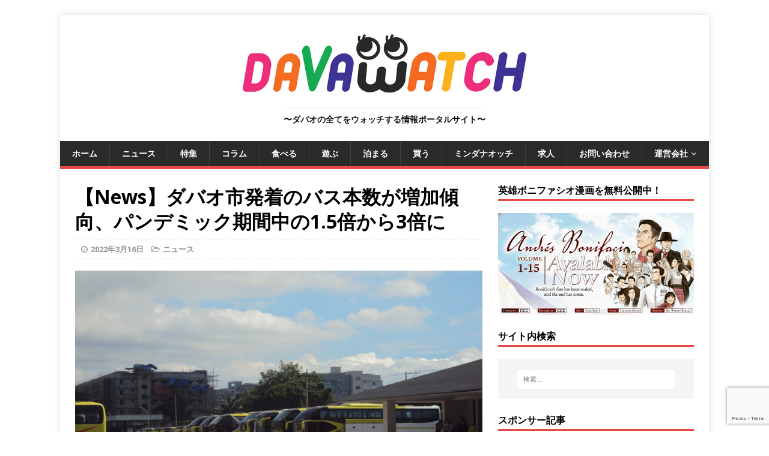

--- FILE ---
content_type: text/html; charset=UTF-8
request_url: https://davawatch.com/articles/2022/03/16/50579.html
body_size: 333262
content:
<!DOCTYPE html>
<html class="no-js" dir="ltr" lang="ja" prefix="og: https://ogp.me/ns#">
<head>
<meta charset="UTF-8">
<meta name="viewport" content="width=device-width, initial-scale=1.0">
<link rel="profile" href="http://gmpg.org/xfn/11" />
<title>【News】ダバオ市発着のバス本数が増加傾向、パンデミック期間中の1.5倍から3倍に - ダバオッチ</title>
	<style>img:is([sizes="auto" i], [sizes^="auto," i]) { contain-intrinsic-size: 3000px 1500px }</style>
	
		<!-- All in One SEO 4.9.3 - aioseo.com -->
	<meta name="description" content="2022年3月14日（月）、ダバオ市陸路輸送ターミナル（DCOTT）は省庁間タスクフォース（IATF）が定めるダバオ市の新型コロナウィルス警戒レベルがレベル１に指定された2022年3月1日以降、ダバオ市を発着するバスの本数がパンデミック期間中からおよそ1.5倍から3倍に増加していることを発表した。" />
	<meta name="robots" content="max-image-preview:large" />
	<meta name="author" content="ダバオッチ編集部"/>
	<meta name="google-site-verification" content="HJktcF8lMWWD8Ov6fITLpLiGuaAbJsBLslmPDC9PBc4" />
	<meta name="keywords" content="ダバオ,ダバオ コロナ,ダバオ バス,ダバオ フィリピン,ダバオ フライト,ダバオ 空港,ダバオ市,ダバオ市 バスターミナル,ダバオ市 旅行,ダバオ市 観光,フィリピン,フィリピン コロナ 渡航,みんだなお,ミンダナオ島,ニュース" />
	<link rel="canonical" href="https://davawatch.com/articles/2022/03/16/50579.html" />
	<meta name="generator" content="All in One SEO (AIOSEO) 4.9.3" />
		<meta property="og:locale" content="ja_JP" />
		<meta property="og:site_name" content="ダバオッチ" />
		<meta property="og:type" content="article" />
		<meta property="og:title" content="【News】ダバオ市発着のバス本数が増加傾向、パンデミック期間中の1.5倍から3倍に - ダバオッチ" />
		<meta property="og:description" content="2022年3月14日（月）、ダバオ市陸路輸送ターミナル（DCOTT）は省庁間タスクフォース（IATF）が定めるダバオ市の新型コロナウィルス警戒レベルがレベル１に指定された2022年3月1日以降、ダバオ市を発着するバスの本数がパンデミック期間中からおよそ1.5倍から3倍に増加していることを発表した。" />
		<meta property="og:url" content="https://davawatch.com/articles/2022/03/16/50579.html" />
		<meta property="fb:app_id" content="1759876974265271" />
		<meta property="og:image" content="https://davawatch.com/wp-content/uploads/2018/03/ea99528bb9bc2b908393a43365d28a9e.jpg" />
		<meta property="og:image:secure_url" content="https://davawatch.com/wp-content/uploads/2018/03/ea99528bb9bc2b908393a43365d28a9e.jpg" />
		<meta property="og:image:width" content="4000" />
		<meta property="og:image:height" content="3000" />
		<meta property="article:tag" content="ダバオ" />
		<meta property="article:tag" content="ダバオ コロナ" />
		<meta property="article:tag" content="ダバオ バス" />
		<meta property="article:tag" content="ダバオ フィリピン" />
		<meta property="article:tag" content="ダバオ フライト" />
		<meta property="article:tag" content="ダバオ 空港" />
		<meta property="article:tag" content="ダバオ市" />
		<meta property="article:tag" content="ダバオ市 バスターミナル" />
		<meta property="article:tag" content="ダバオ市 旅行" />
		<meta property="article:tag" content="ダバオ市 観光" />
		<meta property="article:tag" content="フィリピン" />
		<meta property="article:tag" content="フィリピン コロナ 渡航" />
		<meta property="article:tag" content="みんだなお" />
		<meta property="article:tag" content="ミンダナオ島" />
		<meta property="article:tag" content="ニュース" />
		<meta property="article:published_time" content="2022-03-16T09:08:42+00:00" />
		<meta property="article:modified_time" content="2022-03-16T09:08:42+00:00" />
		<meta property="article:publisher" content="https://www.facebook.com/davawatch" />
		<meta name="twitter:card" content="summary" />
		<meta name="twitter:site" content="@davawatch" />
		<meta name="twitter:title" content="【News】ダバオ市発着のバス本数が増加傾向、パンデミック期間中の1.5倍から3倍に - ダバオッチ" />
		<meta name="twitter:description" content="2022年3月14日（月）、ダバオ市陸路輸送ターミナル（DCOTT）は省庁間タスクフォース（IATF）が定めるダバオ市の新型コロナウィルス警戒レベルがレベル１に指定された2022年3月1日以降、ダバオ市を発着するバスの本数がパンデミック期間中からおよそ1.5倍から3倍に増加していることを発表した。" />
		<meta name="twitter:image" content="https://davawatch.com/wp-content/uploads/2018/03/ea99528bb9bc2b908393a43365d28a9e.jpg" />
		<script type="application/ld+json" class="aioseo-schema">
			{"@context":"https:\/\/schema.org","@graph":[{"@type":"Article","@id":"https:\/\/davawatch.com\/articles\/2022\/03\/16\/50579.html#article","name":"\u3010News\u3011\u30c0\u30d0\u30aa\u5e02\u767a\u7740\u306e\u30d0\u30b9\u672c\u6570\u304c\u5897\u52a0\u50be\u5411\u3001\u30d1\u30f3\u30c7\u30df\u30c3\u30af\u671f\u9593\u4e2d\u306e1.5\u500d\u304b\u30893\u500d\u306b - \u30c0\u30d0\u30aa\u30c3\u30c1","headline":"\u3010News\u3011\u30c0\u30d0\u30aa\u5e02\u767a\u7740\u306e\u30d0\u30b9\u672c\u6570\u304c\u5897\u52a0\u50be\u5411\u3001\u30d1\u30f3\u30c7\u30df\u30c3\u30af\u671f\u9593\u4e2d\u306e1.5\u500d\u304b\u30893\u500d\u306b","author":{"@id":"https:\/\/davawatch.com\/articles\/author\/editor#author"},"publisher":{"@id":"https:\/\/davawatch.com\/#organization"},"image":{"@type":"ImageObject","url":"https:\/\/davawatch.com\/wp-content\/uploads\/2018\/03\/ea99528bb9bc2b908393a43365d28a9e.jpg","width":4000,"height":3000,"caption":"\u30d0\u30b9"},"datePublished":"2022-03-16T17:08:42+08:00","dateModified":"2022-03-16T17:08:42+08:00","inLanguage":"ja","mainEntityOfPage":{"@id":"https:\/\/davawatch.com\/articles\/2022\/03\/16\/50579.html#webpage"},"isPartOf":{"@id":"https:\/\/davawatch.com\/articles\/2022\/03\/16\/50579.html#webpage"},"articleSection":"\u30cb\u30e5\u30fc\u30b9, \u30c0\u30d0\u30aa, \u30c0\u30d0\u30aa \u30b3\u30ed\u30ca, \u30c0\u30d0\u30aa \u30d0\u30b9, \u30c0\u30d0\u30aa \u30d5\u30a3\u30ea\u30d4\u30f3, \u30c0\u30d0\u30aa \u30d5\u30e9\u30a4\u30c8, \u30c0\u30d0\u30aa \u7a7a\u6e2f, \u30c0\u30d0\u30aa\u5e02, \u30c0\u30d0\u30aa\u5e02 \u30d0\u30b9\u30bf\u30fc\u30df\u30ca\u30eb, \u30c0\u30d0\u30aa\u5e02 \u65c5\u884c, \u30c0\u30d0\u30aa\u5e02 \u89b3\u5149, \u30d5\u30a3\u30ea\u30d4\u30f3, \u30d5\u30a3\u30ea\u30d4\u30f3 \u30b3\u30ed\u30ca \u6e21\u822a, \u307f\u3093\u3060\u306a\u304a, \u30df\u30f3\u30c0\u30ca\u30aa\u5cf6"},{"@type":"BreadcrumbList","@id":"https:\/\/davawatch.com\/articles\/2022\/03\/16\/50579.html#breadcrumblist","itemListElement":[{"@type":"ListItem","@id":"https:\/\/davawatch.com#listItem","position":1,"name":"\u30db\u30fc\u30e0","item":"https:\/\/davawatch.com","nextItem":{"@type":"ListItem","@id":"https:\/\/davawatch.com\/category\/news#listItem","name":"\u30cb\u30e5\u30fc\u30b9"}},{"@type":"ListItem","@id":"https:\/\/davawatch.com\/category\/news#listItem","position":2,"name":"\u30cb\u30e5\u30fc\u30b9","item":"https:\/\/davawatch.com\/category\/news","nextItem":{"@type":"ListItem","@id":"https:\/\/davawatch.com\/articles\/2022\/03\/16\/50579.html#listItem","name":"\u3010News\u3011\u30c0\u30d0\u30aa\u5e02\u767a\u7740\u306e\u30d0\u30b9\u672c\u6570\u304c\u5897\u52a0\u50be\u5411\u3001\u30d1\u30f3\u30c7\u30df\u30c3\u30af\u671f\u9593\u4e2d\u306e1.5\u500d\u304b\u30893\u500d\u306b"},"previousItem":{"@type":"ListItem","@id":"https:\/\/davawatch.com#listItem","name":"\u30db\u30fc\u30e0"}},{"@type":"ListItem","@id":"https:\/\/davawatch.com\/articles\/2022\/03\/16\/50579.html#listItem","position":3,"name":"\u3010News\u3011\u30c0\u30d0\u30aa\u5e02\u767a\u7740\u306e\u30d0\u30b9\u672c\u6570\u304c\u5897\u52a0\u50be\u5411\u3001\u30d1\u30f3\u30c7\u30df\u30c3\u30af\u671f\u9593\u4e2d\u306e1.5\u500d\u304b\u30893\u500d\u306b","previousItem":{"@type":"ListItem","@id":"https:\/\/davawatch.com\/category\/news#listItem","name":"\u30cb\u30e5\u30fc\u30b9"}}]},{"@type":"Organization","@id":"https:\/\/davawatch.com\/#organization","name":"DAVAWATCH","description":"\u301c\u30c0\u30d0\u30aa\u306e\u5168\u3066\u3092\u30a6\u30a9\u30c3\u30c1\u3059\u308b\u60c5\u5831\u30dd\u30fc\u30bf\u30eb\u30b5\u30a4\u30c8\u301c","url":"https:\/\/davawatch.com\/","telephone":"+63823312759","logo":{"@type":"ImageObject","url":"https:\/\/davawatch.com\/wp-content\/uploads\/2020\/05\/e1674b1169f24ac8552c8f4a5270852c.png","@id":"https:\/\/davawatch.com\/articles\/2022\/03\/16\/50579.html\/#organizationLogo","width":984,"height":199,"caption":"\u30c0\u30d0\u30aa\u30c3\u30c1\u30ed\u30b4"},"image":{"@id":"https:\/\/davawatch.com\/articles\/2022\/03\/16\/50579.html\/#organizationLogo"},"sameAs":["https:\/\/www.instagram.com\/davawatch\/"]},{"@type":"Person","@id":"https:\/\/davawatch.com\/articles\/author\/editor#author","url":"https:\/\/davawatch.com\/articles\/author\/editor","name":"\u30c0\u30d0\u30aa\u30c3\u30c1\u7de8\u96c6\u90e8","image":{"@type":"ImageObject","@id":"https:\/\/davawatch.com\/articles\/2022\/03\/16\/50579.html#authorImage","url":"https:\/\/secure.gravatar.com\/avatar\/f0704886e0b73d79b592c03d60e4b2c2?s=96&d=mm&r=g","width":96,"height":96,"caption":"\u30c0\u30d0\u30aa\u30c3\u30c1\u7de8\u96c6\u90e8"}},{"@type":"WebPage","@id":"https:\/\/davawatch.com\/articles\/2022\/03\/16\/50579.html#webpage","url":"https:\/\/davawatch.com\/articles\/2022\/03\/16\/50579.html","name":"\u3010News\u3011\u30c0\u30d0\u30aa\u5e02\u767a\u7740\u306e\u30d0\u30b9\u672c\u6570\u304c\u5897\u52a0\u50be\u5411\u3001\u30d1\u30f3\u30c7\u30df\u30c3\u30af\u671f\u9593\u4e2d\u306e1.5\u500d\u304b\u30893\u500d\u306b - \u30c0\u30d0\u30aa\u30c3\u30c1","description":"2022\u5e743\u670814\u65e5\uff08\u6708\uff09\u3001\u30c0\u30d0\u30aa\u5e02\u9678\u8def\u8f38\u9001\u30bf\u30fc\u30df\u30ca\u30eb\uff08DCOTT\uff09\u306f\u7701\u5e81\u9593\u30bf\u30b9\u30af\u30d5\u30a9\u30fc\u30b9\uff08IATF\uff09\u304c\u5b9a\u3081\u308b\u30c0\u30d0\u30aa\u5e02\u306e\u65b0\u578b\u30b3\u30ed\u30ca\u30a6\u30a3\u30eb\u30b9\u8b66\u6212\u30ec\u30d9\u30eb\u304c\u30ec\u30d9\u30eb\uff11\u306b\u6307\u5b9a\u3055\u308c\u305f2022\u5e743\u67081\u65e5\u4ee5\u964d\u3001\u30c0\u30d0\u30aa\u5e02\u3092\u767a\u7740\u3059\u308b\u30d0\u30b9\u306e\u672c\u6570\u304c\u30d1\u30f3\u30c7\u30df\u30c3\u30af\u671f\u9593\u4e2d\u304b\u3089\u304a\u3088\u305d1.5\u500d\u304b\u30893\u500d\u306b\u5897\u52a0\u3057\u3066\u3044\u308b\u3053\u3068\u3092\u767a\u8868\u3057\u305f\u3002","inLanguage":"ja","isPartOf":{"@id":"https:\/\/davawatch.com\/#website"},"breadcrumb":{"@id":"https:\/\/davawatch.com\/articles\/2022\/03\/16\/50579.html#breadcrumblist"},"author":{"@id":"https:\/\/davawatch.com\/articles\/author\/editor#author"},"creator":{"@id":"https:\/\/davawatch.com\/articles\/author\/editor#author"},"image":{"@type":"ImageObject","url":"https:\/\/davawatch.com\/wp-content\/uploads\/2018\/03\/ea99528bb9bc2b908393a43365d28a9e.jpg","@id":"https:\/\/davawatch.com\/articles\/2022\/03\/16\/50579.html\/#mainImage","width":4000,"height":3000,"caption":"\u30d0\u30b9"},"primaryImageOfPage":{"@id":"https:\/\/davawatch.com\/articles\/2022\/03\/16\/50579.html#mainImage"},"datePublished":"2022-03-16T17:08:42+08:00","dateModified":"2022-03-16T17:08:42+08:00"},{"@type":"WebSite","@id":"https:\/\/davawatch.com\/#website","url":"https:\/\/davawatch.com\/","name":"\u30c0\u30d0\u30aa\u30c3\u30c1","description":"\u301c\u30c0\u30d0\u30aa\u306e\u5168\u3066\u3092\u30a6\u30a9\u30c3\u30c1\u3059\u308b\u60c5\u5831\u30dd\u30fc\u30bf\u30eb\u30b5\u30a4\u30c8\u301c","inLanguage":"ja","publisher":{"@id":"https:\/\/davawatch.com\/#organization"}}]}
		</script>
		<!-- All in One SEO -->

<link rel='dns-prefetch' href='//challenges.cloudflare.com' />
<link rel='dns-prefetch' href='//www.googletagmanager.com' />
<link rel='dns-prefetch' href='//fonts.googleapis.com' />
<link rel='dns-prefetch' href='//netdna.bootstrapcdn.com' />
<link rel='dns-prefetch' href='//pagead2.googlesyndication.com' />
<script type="text/javascript" id="wpp-js" src="https://davawatch.com/wp-content/plugins/wordpress-popular-posts/assets/js/wpp.min.js?ver=7.3.6" data-sampling="0" data-sampling-rate="100" data-api-url="https://davawatch.com/wp-json/wordpress-popular-posts" data-post-id="50579" data-token="43fec3ce1c" data-lang="0" data-debug="0"></script>
<script type="text/javascript">
/* <![CDATA[ */
window._wpemojiSettings = {"baseUrl":"https:\/\/s.w.org\/images\/core\/emoji\/15.0.3\/72x72\/","ext":".png","svgUrl":"https:\/\/s.w.org\/images\/core\/emoji\/15.0.3\/svg\/","svgExt":".svg","source":{"concatemoji":"https:\/\/davawatch.com\/wp-includes\/js\/wp-emoji-release.min.js?ver=6.7.4"}};
/*! This file is auto-generated */
!function(i,n){var o,s,e;function c(e){try{var t={supportTests:e,timestamp:(new Date).valueOf()};sessionStorage.setItem(o,JSON.stringify(t))}catch(e){}}function p(e,t,n){e.clearRect(0,0,e.canvas.width,e.canvas.height),e.fillText(t,0,0);var t=new Uint32Array(e.getImageData(0,0,e.canvas.width,e.canvas.height).data),r=(e.clearRect(0,0,e.canvas.width,e.canvas.height),e.fillText(n,0,0),new Uint32Array(e.getImageData(0,0,e.canvas.width,e.canvas.height).data));return t.every(function(e,t){return e===r[t]})}function u(e,t,n){switch(t){case"flag":return n(e,"\ud83c\udff3\ufe0f\u200d\u26a7\ufe0f","\ud83c\udff3\ufe0f\u200b\u26a7\ufe0f")?!1:!n(e,"\ud83c\uddfa\ud83c\uddf3","\ud83c\uddfa\u200b\ud83c\uddf3")&&!n(e,"\ud83c\udff4\udb40\udc67\udb40\udc62\udb40\udc65\udb40\udc6e\udb40\udc67\udb40\udc7f","\ud83c\udff4\u200b\udb40\udc67\u200b\udb40\udc62\u200b\udb40\udc65\u200b\udb40\udc6e\u200b\udb40\udc67\u200b\udb40\udc7f");case"emoji":return!n(e,"\ud83d\udc26\u200d\u2b1b","\ud83d\udc26\u200b\u2b1b")}return!1}function f(e,t,n){var r="undefined"!=typeof WorkerGlobalScope&&self instanceof WorkerGlobalScope?new OffscreenCanvas(300,150):i.createElement("canvas"),a=r.getContext("2d",{willReadFrequently:!0}),o=(a.textBaseline="top",a.font="600 32px Arial",{});return e.forEach(function(e){o[e]=t(a,e,n)}),o}function t(e){var t=i.createElement("script");t.src=e,t.defer=!0,i.head.appendChild(t)}"undefined"!=typeof Promise&&(o="wpEmojiSettingsSupports",s=["flag","emoji"],n.supports={everything:!0,everythingExceptFlag:!0},e=new Promise(function(e){i.addEventListener("DOMContentLoaded",e,{once:!0})}),new Promise(function(t){var n=function(){try{var e=JSON.parse(sessionStorage.getItem(o));if("object"==typeof e&&"number"==typeof e.timestamp&&(new Date).valueOf()<e.timestamp+604800&&"object"==typeof e.supportTests)return e.supportTests}catch(e){}return null}();if(!n){if("undefined"!=typeof Worker&&"undefined"!=typeof OffscreenCanvas&&"undefined"!=typeof URL&&URL.createObjectURL&&"undefined"!=typeof Blob)try{var e="postMessage("+f.toString()+"("+[JSON.stringify(s),u.toString(),p.toString()].join(",")+"));",r=new Blob([e],{type:"text/javascript"}),a=new Worker(URL.createObjectURL(r),{name:"wpTestEmojiSupports"});return void(a.onmessage=function(e){c(n=e.data),a.terminate(),t(n)})}catch(e){}c(n=f(s,u,p))}t(n)}).then(function(e){for(var t in e)n.supports[t]=e[t],n.supports.everything=n.supports.everything&&n.supports[t],"flag"!==t&&(n.supports.everythingExceptFlag=n.supports.everythingExceptFlag&&n.supports[t]);n.supports.everythingExceptFlag=n.supports.everythingExceptFlag&&!n.supports.flag,n.DOMReady=!1,n.readyCallback=function(){n.DOMReady=!0}}).then(function(){return e}).then(function(){var e;n.supports.everything||(n.readyCallback(),(e=n.source||{}).concatemoji?t(e.concatemoji):e.wpemoji&&e.twemoji&&(t(e.twemoji),t(e.wpemoji)))}))}((window,document),window._wpemojiSettings);
/* ]]> */
</script>
<!-- davawatch.com is managing ads with Advanced Ads 2.0.16 – https://wpadvancedads.com/ --><script id="davaw-ready">
			window.advanced_ads_ready=function(e,a){a=a||"complete";var d=function(e){return"interactive"===a?"loading"!==e:"complete"===e};d(document.readyState)?e():document.addEventListener("readystatechange",(function(a){d(a.target.readyState)&&e()}),{once:"interactive"===a})},window.advanced_ads_ready_queue=window.advanced_ads_ready_queue||[];		</script>
		<link rel='stylesheet' id='givewp-campaign-blocks-fonts-css' href='https://fonts.googleapis.com/css2?family=Inter%3Awght%40400%3B500%3B600%3B700&#038;display=swap&#038;ver=6.7.4' type='text/css' media='all' />
<link rel='stylesheet' id='sbi_styles-css' href='https://davawatch.com/wp-content/plugins/instagram-feed/css/sbi-styles.min.css?ver=6.10.0' type='text/css' media='all' />
<style id='wp-emoji-styles-inline-css' type='text/css'>

	img.wp-smiley, img.emoji {
		display: inline !important;
		border: none !important;
		box-shadow: none !important;
		height: 1em !important;
		width: 1em !important;
		margin: 0 0.07em !important;
		vertical-align: -0.1em !important;
		background: none !important;
		padding: 0 !important;
	}
</style>
<link rel='stylesheet' id='wp-block-library-css' href='https://davawatch.com/wp-includes/css/dist/block-library/style.min.css?ver=6.7.4' type='text/css' media='all' />
<link rel='stylesheet' id='aioseo/css/src/vue/standalone/blocks/table-of-contents/global.scss-css' href='https://davawatch.com/wp-content/plugins/all-in-one-seo-pack/dist/Lite/assets/css/table-of-contents/global.e90f6d47.css?ver=4.9.3' type='text/css' media='all' />
<style id='givewp-campaign-comments-block-style-inline-css' type='text/css'>
.givewp-campaign-comment-block-card{display:flex;gap:var(--givewp-spacing-3);padding:var(--givewp-spacing-4) 0}.givewp-campaign-comment-block-card__avatar{align-items:center;border-radius:50%;display:flex;height:40px;justify-content:center;width:40px}.givewp-campaign-comment-block-card__avatar img{align-items:center;border-radius:50%;display:flex;height:auto;justify-content:center;min-width:40px;width:100%}.givewp-campaign-comment-block-card__donor-name{color:var(--givewp-neutral-700);font-size:1rem;font-weight:600;line-height:1.5;margin:0;text-align:left}.givewp-campaign-comment-block-card__details{align-items:center;color:var(--givewp-neutral-400);display:flex;font-size:.875rem;font-weight:500;gap:var(--givewp-spacing-2);height:auto;line-height:1.43;margin:2px 0 var(--givewp-spacing-3) 0;text-align:left}.givewp-campaign-comment-block-card__comment{color:var(--givewp-neutral-700);font-size:1rem;line-height:1.5;margin:0;text-align:left}.givewp-campaign-comment-block-card__read-more{background:none;border:none;color:var(--givewp-blue-500);cursor:pointer;font-size:.875rem;line-height:1.43;outline:none;padding:0}
.givewp-campaign-comments-block-empty-state{align-items:center;background-color:var(--givewp-shades-white);border:1px solid var(--givewp-neutral-50);border-radius:.5rem;display:flex;flex-direction:column;justify-content:center;padding:var(--givewp-spacing-6)}.givewp-campaign-comments-block-empty-state__details{align-items:center;display:flex;flex-direction:column;gap:var(--givewp-spacing-1);justify-content:center;margin:.875rem 0}.givewp-campaign-comments-block-empty-state__title{color:var(--givewp-neutral-700);font-size:1rem;font-weight:500;margin:0}.givewp-campaign-comments-block-empty-state__description{color:var(--givewp-neutral-700);font-size:.875rem;line-height:1.43;margin:0}
.givewp-campaign-comment-block{background-color:var(--givewp-shades-white);display:flex;flex-direction:column;gap:var(--givewp-spacing-2);padding:var(--givewp-spacing-6) 0}.givewp-campaign-comment-block__title{color:var(--givewp-neutral-900);font-size:18px;font-weight:600;line-height:1.56;margin:0;text-align:left}.givewp-campaign-comment-block__cta{align-items:center;background-color:var(--givewp-neutral-50);border-radius:4px;color:var(--giewp-neutral-500);display:flex;font-size:14px;font-weight:600;gap:8px;height:36px;line-height:1.43;margin:0;padding:var(--givewp-spacing-2) var(--givewp-spacing-4);text-align:left}

</style>
<style id='givewp-campaign-cover-block-style-inline-css' type='text/css'>
.givewp-campaign-selector{border:1px solid #e5e7eb;border-radius:5px;box-shadow:0 2px 4px 0 rgba(0,0,0,.05);display:flex;flex-direction:column;gap:20px;padding:40px 24px}.givewp-campaign-selector__label{padding-bottom:16px}.givewp-campaign-selector__select input[type=text]:focus{border-color:transparent;box-shadow:0 0 0 1px transparent;outline:2px solid transparent}.givewp-campaign-selector__logo{align-self:center}.givewp-campaign-selector__open{background:#2271b1;border:none;border-radius:5px;color:#fff;cursor:pointer;padding:.5rem 1rem}.givewp-campaign-selector__submit{background-color:#27ae60;border:0;border-radius:5px;color:#fff;font-weight:700;outline:none;padding:1rem;text-align:center;transition:.2s;width:100%}.givewp-campaign-selector__submit:disabled{background-color:#f3f4f6;color:#9ca0af}.givewp-campaign-selector__submit:hover:not(:disabled){cursor:pointer;filter:brightness(1.2)}
.givewp-campaign-cover-block__button{align-items:center;border:1px solid #2271b1;border-radius:2px;color:#2271b1;display:flex;justify-content:center;margin-bottom:.5rem;min-height:32px;width:100%}.givewp-campaign-cover-block__image{border-radius:2px;display:flex;flex-grow:1;margin-bottom:.5rem;max-height:4.44rem;-o-object-fit:cover;object-fit:cover;width:100%}.givewp-campaign-cover-block__help-text{color:#4b5563;font-size:.75rem;font-stretch:normal;font-style:normal;font-weight:400;letter-spacing:normal;line-height:1.4;text-align:left}.givewp-campaign-cover-block__edit-campaign-link{align-items:center;display:inline-flex;font-size:.75rem;font-stretch:normal;font-style:normal;font-weight:400;gap:.125rem;line-height:1.4}.givewp-campaign-cover-block__edit-campaign-link svg{fill:currentColor;height:1.25rem;width:1.25rem}.givewp-campaign-cover-block-preview__image{align-items:center;display:flex;height:100%;justify-content:center;width:100%}

</style>
<style id='givewp-campaign-donations-style-inline-css' type='text/css'>
.givewp-campaign-donations-block{padding:1.5rem 0}.givewp-campaign-donations-block *{font-family:Inter,sans-serif}.givewp-campaign-donations-block .givewp-campaign-donations-block__header{align-items:center;display:flex;justify-content:space-between;margin-bottom:.5rem}.givewp-campaign-donations-block .givewp-campaign-donations-block__title{color:var(--givewp-neutral-900);font-size:1.125rem;font-weight:600;line-height:1.56;margin:0}.givewp-campaign-donations-block .givewp-campaign-donations-block__donations{display:grid;gap:.5rem;margin:0;padding:0}.givewp-campaign-donations-block .givewp-campaign-donations-block__donation,.givewp-campaign-donations-block .givewp-campaign-donations-block__empty-state{background-color:var(--givewp-shades-white);border:1px solid var(--givewp-neutral-50);border-radius:.5rem;display:flex;padding:1rem}.givewp-campaign-donations-block .givewp-campaign-donations-block__donation{align-items:center;gap:.75rem}.givewp-campaign-donations-block .givewp-campaign-donations-block__donation-icon{align-items:center;display:flex}.givewp-campaign-donations-block .givewp-campaign-donations-block__donation-icon img{border-radius:100%;height:2.5rem;-o-object-fit:cover;object-fit:cover;width:2.5rem}.givewp-campaign-donations-block .givewp-campaign-donations-block__donation-info{display:flex;flex-direction:column;justify-content:center;row-gap:.25rem}.givewp-campaign-donations-block .givewp-campaign-donations-block__donation-description{color:var(--givewp-neutral-500);font-size:1rem;font-weight:500;line-height:1.5;margin:0}.givewp-campaign-donations-block .givewp-campaign-donations-block__donation-description strong{color:var(--givewp-neutral-700);font-weight:600}.givewp-campaign-donations-block .givewp-campaign-donations-block__donation-date{align-items:center;color:var(--givewp-neutral-400);display:flex;font-size:.875rem;font-weight:500;line-height:1.43}.givewp-campaign-donations-block .givewp-campaign-donations-block__donation-ribbon{align-items:center;border-radius:100%;color:#1f2937;display:flex;height:1.25rem;justify-content:center;margin-left:auto;width:1.25rem}.givewp-campaign-donations-block .givewp-campaign-donations-block__donation-ribbon[data-position="1"]{background-color:gold}.givewp-campaign-donations-block .givewp-campaign-donations-block__donation-ribbon[data-position="2"]{background-color:silver}.givewp-campaign-donations-block .givewp-campaign-donations-block__donation-ribbon[data-position="3"]{background-color:#cd7f32;color:#fffaf2}.givewp-campaign-donations-block .givewp-campaign-donations-block__donation-amount{color:var(--givewp-neutral-700);font-size:1.125rem;font-weight:600;line-height:1.56;margin-left:auto}.givewp-campaign-donations-block .givewp-campaign-donations-block__footer{display:flex;justify-content:center;margin-top:.5rem}.givewp-campaign-donations-block .givewp-campaign-donations-block__donate-button button.givewp-donation-form-modal__open,.givewp-campaign-donations-block .givewp-campaign-donations-block__empty-button button.givewp-donation-form-modal__open,.givewp-campaign-donations-block .givewp-campaign-donations-block__load-more-button{background:none!important;border:1px solid var(--givewp-primary-color);border-radius:.5rem;color:var(--givewp-primary-color)!important;font-size:.875rem;font-weight:600;line-height:1.43;padding:.25rem 1rem!important}.givewp-campaign-donations-block .givewp-campaign-donations-block__donate-button button.givewp-donation-form-modal__open:hover,.givewp-campaign-donations-block .givewp-campaign-donations-block__empty-button button.givewp-donation-form-modal__open:hover,.givewp-campaign-donations-block .givewp-campaign-donations-block__load-more-button:hover{background:var(--givewp-primary-color)!important;color:var(--givewp-shades-white)!important}.givewp-campaign-donations-block .givewp-campaign-donations-block__empty-state{align-items:center;flex-direction:column;padding:1.5rem}.givewp-campaign-donations-block .givewp-campaign-donations-block__empty-description,.givewp-campaign-donations-block .givewp-campaign-donations-block__empty-title{color:var(--givewp-neutral-700);margin:0}.givewp-campaign-donations-block .givewp-campaign-donations-block__empty-title{font-size:1rem;font-weight:500;line-height:1.5}.givewp-campaign-donations-block .givewp-campaign-donations-block__empty-description{font-size:.875rem;line-height:1.43;margin-top:.25rem}.givewp-campaign-donations-block .givewp-campaign-donations-block__empty-icon{color:var(--givewp-secondary-color);margin-bottom:.875rem;order:-1}.givewp-campaign-donations-block .givewp-campaign-donations-block__empty-button{margin-top:.875rem}.givewp-campaign-donations-block .givewp-campaign-donations-block__empty-button button.givewp-donation-form-modal__open{border-radius:.25rem;padding:.5rem 1rem!important}

</style>
<link rel='stylesheet' id='givewp-campaign-donors-style-css' href='https://davawatch.com/wp-content/plugins/give/build/campaignDonorsBlockApp.css?ver=1.0.0' type='text/css' media='all' />
<style id='givewp-campaign-form-style-inline-css' type='text/css'>
.givewp-donation-form-modal{outline:none;overflow-y:scroll;padding:1rem;width:100%}.givewp-donation-form-modal[data-entering=true]{animation:modal-fade .3s,modal-zoom .6s}@keyframes modal-fade{0%{opacity:0}to{opacity:1}}@keyframes modal-zoom{0%{transform:scale(.8)}to{transform:scale(1)}}.givewp-donation-form-modal__overlay{align-items:center;background:rgba(0,0,0,.7);display:flex;flex-direction:column;height:var(--visual-viewport-height);justify-content:center;left:0;position:fixed;top:0;width:100vw;z-index:100}.givewp-donation-form-modal__overlay[data-loading=true]{display:none}.givewp-donation-form-modal__overlay[data-entering=true]{animation:modal-fade .3s}.givewp-donation-form-modal__overlay[data-exiting=true]{animation:modal-fade .15s ease-in reverse}.givewp-donation-form-modal__open__spinner{left:50%;line-height:1;position:absolute;top:50%;transform:translate(-50%,-50%);z-index:100}.givewp-donation-form-modal__open{position:relative}.givewp-donation-form-modal__close{background:#e7e8ed;border:1px solid transparent;border-radius:50%;cursor:pointer;display:flex;padding:.75rem;position:fixed;right:25px;top:25px;transition:.2s;width:-moz-fit-content;width:fit-content;z-index:999}.givewp-donation-form-modal__close svg{height:1rem;width:1rem}.givewp-donation-form-modal__close:active,.givewp-donation-form-modal__close:focus,.givewp-donation-form-modal__close:hover{background-color:#caccd7;border:1px solid #caccd7}.admin-bar .givewp-donation-form-modal{margin-top:32px}.admin-bar .givewp-donation-form-modal__close{top:57px}
.givewp-entity-selector{border:1px solid #e5e7eb;border-radius:5px;box-shadow:0 2px 4px 0 rgba(0,0,0,.05);display:flex;flex-direction:column;gap:20px;padding:40px 24px}.givewp-entity-selector__label{padding-bottom:16px}.givewp-entity-selector__select input[type=text]:focus{border-color:transparent;box-shadow:0 0 0 1px transparent;outline:2px solid transparent}.givewp-entity-selector__logo{align-self:center}.givewp-entity-selector__open{background:#2271b1;border:none;border-radius:5px;color:#fff;cursor:pointer;padding:.5rem 1rem}.givewp-entity-selector__submit{background-color:#27ae60;border:0;border-radius:5px;color:#fff;font-weight:700;outline:none;padding:1rem;text-align:center;transition:.2s;width:100%}.givewp-entity-selector__submit:disabled{background-color:#f3f4f6;color:#9ca0af}.givewp-entity-selector__submit:hover:not(:disabled){cursor:pointer;filter:brightness(1.2)}
.givewp-campaign-selector{border:1px solid #e5e7eb;border-radius:5px;box-shadow:0 2px 4px 0 rgba(0,0,0,.05);display:flex;flex-direction:column;gap:20px;padding:40px 24px}.givewp-campaign-selector__label{padding-bottom:16px}.givewp-campaign-selector__select input[type=text]:focus{border-color:transparent;box-shadow:0 0 0 1px transparent;outline:2px solid transparent}.givewp-campaign-selector__logo{align-self:center}.givewp-campaign-selector__open{background:#2271b1;border:none;border-radius:5px;color:#fff;cursor:pointer;padding:.5rem 1rem}.givewp-campaign-selector__submit{background-color:#27ae60;border:0;border-radius:5px;color:#fff;font-weight:700;outline:none;padding:1rem;text-align:center;transition:.2s;width:100%}.givewp-campaign-selector__submit:disabled{background-color:#f3f4f6;color:#9ca0af}.givewp-campaign-selector__submit:hover:not(:disabled){cursor:pointer;filter:brightness(1.2)}
.givewp-donation-form-link,.givewp-donation-form-modal__open{background:var(--givewp-primary-color,#2271b1);border:none;border-radius:5px;color:#fff;cursor:pointer;font-family:-apple-system,BlinkMacSystemFont,Segoe UI,Roboto,Oxygen-Sans,Ubuntu,Cantarell,Helvetica Neue,sans-serif;font-size:1rem;font-weight:500!important;line-height:1.5;padding:.75rem 1.25rem!important;text-decoration:none!important;transition:all .2s ease;width:100%}.givewp-donation-form-link:active,.givewp-donation-form-link:focus,.givewp-donation-form-link:focus-visible,.givewp-donation-form-link:hover,.givewp-donation-form-modal__open:active,.givewp-donation-form-modal__open:focus,.givewp-donation-form-modal__open:focus-visible,.givewp-donation-form-modal__open:hover{background-color:color-mix(in srgb,var(--givewp-primary-color,#2271b1),#000 20%)}.components-input-control__label{width:100%}.wp-block-givewp-campaign-form{position:relative}.wp-block-givewp-campaign-form form[id*=give-form] #give-gateway-radio-list>li input[type=radio]{display:inline-block}.wp-block-givewp-campaign-form iframe{pointer-events:none;width:100%!important}.give-change-donation-form-btn svg{margin-top:3px}.givewp-default-form-toggle{margin-top:var(--givewp-spacing-4)}

</style>
<style id='givewp-campaign-goal-style-inline-css' type='text/css'>
.givewp-campaign-goal{display:flex;flex-direction:column;gap:.5rem;padding-bottom:1rem}.givewp-campaign-goal__container{display:flex;flex-direction:row;justify-content:space-between}.givewp-campaign-goal__container-item{display:flex;flex-direction:column;gap:.2rem}.givewp-campaign-goal__container-item span{color:var(--givewp-neutral-500);font-size:12px;font-weight:600;letter-spacing:.48px;line-height:1.5;text-transform:uppercase}.givewp-campaign-goal__container-item strong{color:var(--givewp-neutral-900);font-size:20px;font-weight:600;line-height:1.6}.givewp-campaign-goal__progress-bar{display:flex}.givewp-campaign-goal__progress-bar-container{background-color:#f2f2f2;border-radius:14px;box-shadow:inset 0 1px 4px 0 rgba(0,0,0,.09);display:flex;flex-grow:1;height:8px}.givewp-campaign-goal__progress-bar-progress{background:var(--givewp-secondary-color,#2d802f);border-radius:14px;box-shadow:inset 0 1px 4px 0 rgba(0,0,0,.09);display:flex;height:8px}

</style>
<style id='givewp-campaign-stats-block-style-inline-css' type='text/css'>
.givewp-campaign-stats-block span{color:var(--givewp-neutral-500);display:block;font-size:12px;font-weight:600;letter-spacing:.48px;line-height:1.5;margin-bottom:2px;text-align:left;text-transform:uppercase}.givewp-campaign-stats-block strong{color:var(--givewp-neutral-900);font-size:20px;font-weight:600;letter-spacing:normal;line-height:1.6}

</style>
<style id='givewp-campaign-donate-button-style-inline-css' type='text/css'>
.givewp-donation-form-link,.givewp-donation-form-modal__open{background:var(--givewp-primary-color,#2271b1);border:none;border-radius:5px;color:#fff;cursor:pointer;font-family:-apple-system,BlinkMacSystemFont,Segoe UI,Roboto,Oxygen-Sans,Ubuntu,Cantarell,Helvetica Neue,sans-serif;font-size:1rem;font-weight:500!important;line-height:1.5;padding:.75rem 1.25rem!important;text-decoration:none!important;transition:all .2s ease;width:100%}.givewp-donation-form-link:active,.givewp-donation-form-link:focus,.givewp-donation-form-link:focus-visible,.givewp-donation-form-link:hover,.givewp-donation-form-modal__open:active,.givewp-donation-form-modal__open:focus,.givewp-donation-form-modal__open:focus-visible,.givewp-donation-form-modal__open:hover{background-color:color-mix(in srgb,var(--givewp-primary-color,#2271b1),#000 20%)}.give-change-donation-form-btn svg{margin-top:3px}.givewp-default-form-toggle{margin-top:var(--givewp-spacing-4)}

</style>
<link rel='stylesheet' id='wp-components-css' href='https://davawatch.com/wp-includes/css/dist/components/style.min.css?ver=6.7.4' type='text/css' media='all' />
<link rel='stylesheet' id='wp-preferences-css' href='https://davawatch.com/wp-includes/css/dist/preferences/style.min.css?ver=6.7.4' type='text/css' media='all' />
<link rel='stylesheet' id='wp-block-editor-css' href='https://davawatch.com/wp-includes/css/dist/block-editor/style.min.css?ver=6.7.4' type='text/css' media='all' />
<link rel='stylesheet' id='popup-maker-block-library-style-css' href='https://davawatch.com/wp-content/plugins/popup-maker/dist/packages/block-library-style.css?ver=dbea705cfafe089d65f1' type='text/css' media='all' />
<style id='classic-theme-styles-inline-css' type='text/css'>
/*! This file is auto-generated */
.wp-block-button__link{color:#fff;background-color:#32373c;border-radius:9999px;box-shadow:none;text-decoration:none;padding:calc(.667em + 2px) calc(1.333em + 2px);font-size:1.125em}.wp-block-file__button{background:#32373c;color:#fff;text-decoration:none}
</style>
<style id='global-styles-inline-css' type='text/css'>
:root{--wp--preset--aspect-ratio--square: 1;--wp--preset--aspect-ratio--4-3: 4/3;--wp--preset--aspect-ratio--3-4: 3/4;--wp--preset--aspect-ratio--3-2: 3/2;--wp--preset--aspect-ratio--2-3: 2/3;--wp--preset--aspect-ratio--16-9: 16/9;--wp--preset--aspect-ratio--9-16: 9/16;--wp--preset--color--black: #000000;--wp--preset--color--cyan-bluish-gray: #abb8c3;--wp--preset--color--white: #ffffff;--wp--preset--color--pale-pink: #f78da7;--wp--preset--color--vivid-red: #cf2e2e;--wp--preset--color--luminous-vivid-orange: #ff6900;--wp--preset--color--luminous-vivid-amber: #fcb900;--wp--preset--color--light-green-cyan: #7bdcb5;--wp--preset--color--vivid-green-cyan: #00d084;--wp--preset--color--pale-cyan-blue: #8ed1fc;--wp--preset--color--vivid-cyan-blue: #0693e3;--wp--preset--color--vivid-purple: #9b51e0;--wp--preset--gradient--vivid-cyan-blue-to-vivid-purple: linear-gradient(135deg,rgba(6,147,227,1) 0%,rgb(155,81,224) 100%);--wp--preset--gradient--light-green-cyan-to-vivid-green-cyan: linear-gradient(135deg,rgb(122,220,180) 0%,rgb(0,208,130) 100%);--wp--preset--gradient--luminous-vivid-amber-to-luminous-vivid-orange: linear-gradient(135deg,rgba(252,185,0,1) 0%,rgba(255,105,0,1) 100%);--wp--preset--gradient--luminous-vivid-orange-to-vivid-red: linear-gradient(135deg,rgba(255,105,0,1) 0%,rgb(207,46,46) 100%);--wp--preset--gradient--very-light-gray-to-cyan-bluish-gray: linear-gradient(135deg,rgb(238,238,238) 0%,rgb(169,184,195) 100%);--wp--preset--gradient--cool-to-warm-spectrum: linear-gradient(135deg,rgb(74,234,220) 0%,rgb(151,120,209) 20%,rgb(207,42,186) 40%,rgb(238,44,130) 60%,rgb(251,105,98) 80%,rgb(254,248,76) 100%);--wp--preset--gradient--blush-light-purple: linear-gradient(135deg,rgb(255,206,236) 0%,rgb(152,150,240) 100%);--wp--preset--gradient--blush-bordeaux: linear-gradient(135deg,rgb(254,205,165) 0%,rgb(254,45,45) 50%,rgb(107,0,62) 100%);--wp--preset--gradient--luminous-dusk: linear-gradient(135deg,rgb(255,203,112) 0%,rgb(199,81,192) 50%,rgb(65,88,208) 100%);--wp--preset--gradient--pale-ocean: linear-gradient(135deg,rgb(255,245,203) 0%,rgb(182,227,212) 50%,rgb(51,167,181) 100%);--wp--preset--gradient--electric-grass: linear-gradient(135deg,rgb(202,248,128) 0%,rgb(113,206,126) 100%);--wp--preset--gradient--midnight: linear-gradient(135deg,rgb(2,3,129) 0%,rgb(40,116,252) 100%);--wp--preset--font-size--small: 13px;--wp--preset--font-size--medium: 20px;--wp--preset--font-size--large: 36px;--wp--preset--font-size--x-large: 42px;--wp--preset--spacing--20: 0.44rem;--wp--preset--spacing--30: 0.67rem;--wp--preset--spacing--40: 1rem;--wp--preset--spacing--50: 1.5rem;--wp--preset--spacing--60: 2.25rem;--wp--preset--spacing--70: 3.38rem;--wp--preset--spacing--80: 5.06rem;--wp--preset--shadow--natural: 6px 6px 9px rgba(0, 0, 0, 0.2);--wp--preset--shadow--deep: 12px 12px 50px rgba(0, 0, 0, 0.4);--wp--preset--shadow--sharp: 6px 6px 0px rgba(0, 0, 0, 0.2);--wp--preset--shadow--outlined: 6px 6px 0px -3px rgba(255, 255, 255, 1), 6px 6px rgba(0, 0, 0, 1);--wp--preset--shadow--crisp: 6px 6px 0px rgba(0, 0, 0, 1);}:where(.is-layout-flex){gap: 0.5em;}:where(.is-layout-grid){gap: 0.5em;}body .is-layout-flex{display: flex;}.is-layout-flex{flex-wrap: wrap;align-items: center;}.is-layout-flex > :is(*, div){margin: 0;}body .is-layout-grid{display: grid;}.is-layout-grid > :is(*, div){margin: 0;}:where(.wp-block-columns.is-layout-flex){gap: 2em;}:where(.wp-block-columns.is-layout-grid){gap: 2em;}:where(.wp-block-post-template.is-layout-flex){gap: 1.25em;}:where(.wp-block-post-template.is-layout-grid){gap: 1.25em;}.has-black-color{color: var(--wp--preset--color--black) !important;}.has-cyan-bluish-gray-color{color: var(--wp--preset--color--cyan-bluish-gray) !important;}.has-white-color{color: var(--wp--preset--color--white) !important;}.has-pale-pink-color{color: var(--wp--preset--color--pale-pink) !important;}.has-vivid-red-color{color: var(--wp--preset--color--vivid-red) !important;}.has-luminous-vivid-orange-color{color: var(--wp--preset--color--luminous-vivid-orange) !important;}.has-luminous-vivid-amber-color{color: var(--wp--preset--color--luminous-vivid-amber) !important;}.has-light-green-cyan-color{color: var(--wp--preset--color--light-green-cyan) !important;}.has-vivid-green-cyan-color{color: var(--wp--preset--color--vivid-green-cyan) !important;}.has-pale-cyan-blue-color{color: var(--wp--preset--color--pale-cyan-blue) !important;}.has-vivid-cyan-blue-color{color: var(--wp--preset--color--vivid-cyan-blue) !important;}.has-vivid-purple-color{color: var(--wp--preset--color--vivid-purple) !important;}.has-black-background-color{background-color: var(--wp--preset--color--black) !important;}.has-cyan-bluish-gray-background-color{background-color: var(--wp--preset--color--cyan-bluish-gray) !important;}.has-white-background-color{background-color: var(--wp--preset--color--white) !important;}.has-pale-pink-background-color{background-color: var(--wp--preset--color--pale-pink) !important;}.has-vivid-red-background-color{background-color: var(--wp--preset--color--vivid-red) !important;}.has-luminous-vivid-orange-background-color{background-color: var(--wp--preset--color--luminous-vivid-orange) !important;}.has-luminous-vivid-amber-background-color{background-color: var(--wp--preset--color--luminous-vivid-amber) !important;}.has-light-green-cyan-background-color{background-color: var(--wp--preset--color--light-green-cyan) !important;}.has-vivid-green-cyan-background-color{background-color: var(--wp--preset--color--vivid-green-cyan) !important;}.has-pale-cyan-blue-background-color{background-color: var(--wp--preset--color--pale-cyan-blue) !important;}.has-vivid-cyan-blue-background-color{background-color: var(--wp--preset--color--vivid-cyan-blue) !important;}.has-vivid-purple-background-color{background-color: var(--wp--preset--color--vivid-purple) !important;}.has-black-border-color{border-color: var(--wp--preset--color--black) !important;}.has-cyan-bluish-gray-border-color{border-color: var(--wp--preset--color--cyan-bluish-gray) !important;}.has-white-border-color{border-color: var(--wp--preset--color--white) !important;}.has-pale-pink-border-color{border-color: var(--wp--preset--color--pale-pink) !important;}.has-vivid-red-border-color{border-color: var(--wp--preset--color--vivid-red) !important;}.has-luminous-vivid-orange-border-color{border-color: var(--wp--preset--color--luminous-vivid-orange) !important;}.has-luminous-vivid-amber-border-color{border-color: var(--wp--preset--color--luminous-vivid-amber) !important;}.has-light-green-cyan-border-color{border-color: var(--wp--preset--color--light-green-cyan) !important;}.has-vivid-green-cyan-border-color{border-color: var(--wp--preset--color--vivid-green-cyan) !important;}.has-pale-cyan-blue-border-color{border-color: var(--wp--preset--color--pale-cyan-blue) !important;}.has-vivid-cyan-blue-border-color{border-color: var(--wp--preset--color--vivid-cyan-blue) !important;}.has-vivid-purple-border-color{border-color: var(--wp--preset--color--vivid-purple) !important;}.has-vivid-cyan-blue-to-vivid-purple-gradient-background{background: var(--wp--preset--gradient--vivid-cyan-blue-to-vivid-purple) !important;}.has-light-green-cyan-to-vivid-green-cyan-gradient-background{background: var(--wp--preset--gradient--light-green-cyan-to-vivid-green-cyan) !important;}.has-luminous-vivid-amber-to-luminous-vivid-orange-gradient-background{background: var(--wp--preset--gradient--luminous-vivid-amber-to-luminous-vivid-orange) !important;}.has-luminous-vivid-orange-to-vivid-red-gradient-background{background: var(--wp--preset--gradient--luminous-vivid-orange-to-vivid-red) !important;}.has-very-light-gray-to-cyan-bluish-gray-gradient-background{background: var(--wp--preset--gradient--very-light-gray-to-cyan-bluish-gray) !important;}.has-cool-to-warm-spectrum-gradient-background{background: var(--wp--preset--gradient--cool-to-warm-spectrum) !important;}.has-blush-light-purple-gradient-background{background: var(--wp--preset--gradient--blush-light-purple) !important;}.has-blush-bordeaux-gradient-background{background: var(--wp--preset--gradient--blush-bordeaux) !important;}.has-luminous-dusk-gradient-background{background: var(--wp--preset--gradient--luminous-dusk) !important;}.has-pale-ocean-gradient-background{background: var(--wp--preset--gradient--pale-ocean) !important;}.has-electric-grass-gradient-background{background: var(--wp--preset--gradient--electric-grass) !important;}.has-midnight-gradient-background{background: var(--wp--preset--gradient--midnight) !important;}.has-small-font-size{font-size: var(--wp--preset--font-size--small) !important;}.has-medium-font-size{font-size: var(--wp--preset--font-size--medium) !important;}.has-large-font-size{font-size: var(--wp--preset--font-size--large) !important;}.has-x-large-font-size{font-size: var(--wp--preset--font-size--x-large) !important;}
:where(.wp-block-post-template.is-layout-flex){gap: 1.25em;}:where(.wp-block-post-template.is-layout-grid){gap: 1.25em;}
:where(.wp-block-columns.is-layout-flex){gap: 2em;}:where(.wp-block-columns.is-layout-grid){gap: 2em;}
:root :where(.wp-block-pullquote){font-size: 1.5em;line-height: 1.6;}
</style>
<link rel='stylesheet' id='contact-form-7-css' href='https://davawatch.com/wp-content/plugins/contact-form-7/includes/css/styles.css?ver=6.1.4' type='text/css' media='all' />
<link rel='stylesheet' id='font-awesome-css' href='//netdna.bootstrapcdn.com/font-awesome/4.1.0/css/font-awesome.css' type='text/css' media='screen' />
<link rel='stylesheet' id='give-styles-css' href='https://davawatch.com/wp-content/plugins/give/build/assets/dist/css/give.css?ver=4.13.2' type='text/css' media='all' />
<link rel='stylesheet' id='give-donation-summary-style-frontend-css' href='https://davawatch.com/wp-content/plugins/give/build/assets/dist/css/give-donation-summary.css?ver=4.13.2' type='text/css' media='all' />
<link rel='stylesheet' id='givewp-design-system-foundation-css' href='https://davawatch.com/wp-content/plugins/give/build/assets/dist/css/design-system/foundation.css?ver=1.2.0' type='text/css' media='all' />
<link rel='stylesheet' id='wordpress-popular-posts-css-css' href='https://davawatch.com/wp-content/plugins/wordpress-popular-posts/assets/css/wpp.css?ver=7.3.6' type='text/css' media='all' />
<link rel='stylesheet' id='mh-google-fonts-css' href='https://fonts.googleapis.com/css?family=Open+Sans:400,400italic,700,600' type='text/css' media='all' />
<link rel='stylesheet' id='mh-magazine-lite-css' href='https://davawatch.com/wp-content/themes/davawatch/style.css?ver=2.4.1' type='text/css' media='all' />
<link rel='stylesheet' id='mh-font-awesome-css' href='https://davawatch.com/wp-content/themes/davawatch/includes/font-awesome.min.css' type='text/css' media='all' />
<script type="text/javascript" src="https://davawatch.com/wp-includes/js/dist/hooks.min.js?ver=4d63a3d491d11ffd8ac6" id="wp-hooks-js"></script>
<script type="text/javascript" src="https://davawatch.com/wp-includes/js/dist/i18n.min.js?ver=5e580eb46a90c2b997e6" id="wp-i18n-js"></script>
<script type="text/javascript" id="wp-i18n-js-after">
/* <![CDATA[ */
wp.i18n.setLocaleData( { 'text direction\u0004ltr': [ 'ltr' ] } );
/* ]]> */
</script>
<script type="text/javascript" src="https://davawatch.com/wp-includes/js/jquery/jquery.min.js?ver=3.7.1" id="jquery-core-js"></script>
<script type="text/javascript" src="https://davawatch.com/wp-includes/js/jquery/jquery-migrate.min.js?ver=3.4.1" id="jquery-migrate-js"></script>
<script type="text/javascript" id="give-js-extra">
/* <![CDATA[ */
var give_global_vars = {"ajaxurl":"https:\/\/davawatch.com\/wp-admin\/admin-ajax.php","checkout_nonce":"3d489da38c","currency":"PHP","currency_sign":"\u20b1","currency_pos":"before","thousands_separator":",","decimal_separator":".","no_gateway":"Please select a payment method.","bad_minimum":"The minimum custom donation amount for this form is","bad_maximum":"The maximum custom donation amount for this form is","general_loading":"Loading...","purchase_loading":"Please Wait...","textForOverlayScreen":"<h3>Processing...<\/h3><p>This will only take a second!<\/p>","number_decimals":"2","is_test_mode":"","give_version":"4.13.2","magnific_options":{"main_class":"give-modal","close_on_bg_click":false},"form_translation":{"payment-mode":"Please select payment mode.","give_first":"Please enter your first name.","give_last":"Please enter your last name.","give_email":"Please enter a valid email address.","give_user_login":"Invalid email address or username.","give_user_pass":"Enter a password.","give_user_pass_confirm":"Enter the password confirmation.","give_agree_to_terms":"You must agree to the terms and conditions."},"confirm_email_sent_message":"Please check your email and click on the link to access your complete donation history.","ajax_vars":{"ajaxurl":"https:\/\/davawatch.com\/wp-admin\/admin-ajax.php","ajaxNonce":"a41e70efae","loading":"Loading","select_option":"Please select an option","default_gateway":"paypal-commerce","permalinks":"1","number_decimals":2},"cookie_hash":"4449580eef8e3c6f4dfdcc13e9ace4a5","session_nonce_cookie_name":"wp-give_session_reset_nonce_4449580eef8e3c6f4dfdcc13e9ace4a5","session_cookie_name":"wp-give_session_4449580eef8e3c6f4dfdcc13e9ace4a5","delete_session_nonce_cookie":"0"};
var giveApiSettings = {"root":"https:\/\/davawatch.com\/wp-json\/give-api\/v2\/","rest_base":"give-api\/v2"};
/* ]]> */
</script>
<script type="text/javascript" src="https://davawatch.com/wp-content/plugins/give/build/assets/dist/js/give.js?ver=8540f4f50a2032d9c5b5" id="give-js"></script>
<script type="text/javascript" src="https://davawatch.com/wp-content/themes/davawatch/js/scripts.js?ver=6.7.4" id="mh-scripts-js"></script>

<!-- Site Kit によって追加された Google タグ（gtag.js）スニペット -->
<!-- Google アナリティクス スニペット (Site Kit が追加) -->
<script type="text/javascript" src="https://www.googletagmanager.com/gtag/js?id=GT-P85KJCS" id="google_gtagjs-js" async></script>
<script type="text/javascript" id="google_gtagjs-js-after">
/* <![CDATA[ */
window.dataLayer = window.dataLayer || [];function gtag(){dataLayer.push(arguments);}
gtag("set","linker",{"domains":["davawatch.com"]});
gtag("js", new Date());
gtag("set", "developer_id.dZTNiMT", true);
gtag("config", "GT-P85KJCS");
/* ]]> */
</script>
<link rel="https://api.w.org/" href="https://davawatch.com/wp-json/" /><link rel="alternate" title="JSON" type="application/json" href="https://davawatch.com/wp-json/wp/v2/posts/50579" /><link rel="EditURI" type="application/rsd+xml" title="RSD" href="https://davawatch.com/xmlrpc.php?rsd" />
<meta name="generator" content="WordPress 6.7.4" />
<link rel='shortlink' href='https://davawatch.com/?p=50579' />
<link rel="alternate" title="oEmbed (JSON)" type="application/json+oembed" href="https://davawatch.com/wp-json/oembed/1.0/embed?url=https%3A%2F%2Fdavawatch.com%2Farticles%2F2022%2F03%2F16%2F50579.html" />
<link rel="alternate" title="oEmbed (XML)" type="text/xml+oembed" href="https://davawatch.com/wp-json/oembed/1.0/embed?url=https%3A%2F%2Fdavawatch.com%2Farticles%2F2022%2F03%2F16%2F50579.html&#038;format=xml" />
<meta name="generator" content="Site Kit by Google 1.170.0" />
<style>
.scroll-back-to-top-wrapper {
    position: fixed;
	opacity: 0;
	visibility: hidden;
	overflow: hidden;
	text-align: center;
	z-index: 99999999;
    background-color: #777777;
	color: #eeeeee;
	width: 50px;
	height: 48px;
	line-height: 48px;
	right: 30px;
	bottom: 30px;
	padding-top: 2px;
	border-top-left-radius: 10px;
	border-top-right-radius: 10px;
	border-bottom-right-radius: 10px;
	border-bottom-left-radius: 10px;
	-webkit-transition: all 0.5s ease-in-out;
	-moz-transition: all 0.5s ease-in-out;
	-ms-transition: all 0.5s ease-in-out;
	-o-transition: all 0.5s ease-in-out;
	transition: all 0.5s ease-in-out;
}
.scroll-back-to-top-wrapper:hover {
	background-color: #888888;
  color: #eeeeee;
}
.scroll-back-to-top-wrapper.show {
    visibility:visible;
    cursor:pointer;
	opacity: 1.0;
}
.scroll-back-to-top-wrapper i.fa {
	line-height: inherit;
}
.scroll-back-to-top-wrapper .fa-lg {
	vertical-align: 0;
}
</style><meta name="generator" content="Give v4.13.2" />
            <style id="wpp-loading-animation-styles">@-webkit-keyframes bgslide{from{background-position-x:0}to{background-position-x:-200%}}@keyframes bgslide{from{background-position-x:0}to{background-position-x:-200%}}.wpp-widget-block-placeholder,.wpp-shortcode-placeholder{margin:0 auto;width:60px;height:3px;background:#dd3737;background:linear-gradient(90deg,#dd3737 0%,#571313 10%,#dd3737 100%);background-size:200% auto;border-radius:3px;-webkit-animation:bgslide 1s infinite linear;animation:bgslide 1s infinite linear}</style>
            <style type='text/css'>.rp4wp-related-posts ul{
width:100%;
padding:0;
margin:0;
float:left;
}

.rp4wp-related-posts ul>li{l
ist-style:none;
padding:0;
margin:0;
min-height: 150px;
padding-bottom:10px;
clear:both;
}

.rp4wp-related-posts ul>li>p{
margin:0;
padding:0;
}

.rp4wp-related-post-image{
padding-right: 10px;
-moz-box-sizing:border-box;
-webkit-box-sizing:border-box;
box-sizing:border-box;
float:left;
}</style>
<!--[if lt IE 9]>
<script src="https://davawatch.com/wp-content/themes/davawatch/js/css3-mediaqueries.js"></script>
<![endif]-->

<!-- Site Kit が追加した Google AdSense メタタグ -->
<meta name="google-adsense-platform-account" content="ca-host-pub-2644536267352236">
<meta name="google-adsense-platform-domain" content="sitekit.withgoogle.com">
<!-- Site Kit が追加した End Google AdSense メタタグ -->
<style type="text/css" id="custom-background-css">
body.custom-background { background-color: #ffffff; }
</style>
	
<!-- Google AdSense スニペット (Site Kit が追加) -->
<script type="text/javascript" async="async" src="https://pagead2.googlesyndication.com/pagead/js/adsbygoogle.js?client=ca-pub-3638666462629505&amp;host=ca-host-pub-2644536267352236" crossorigin="anonymous"></script>

<!-- (ここまで) Google AdSense スニペット (Site Kit が追加) -->
<link rel="icon" href="https://davawatch.com/wp-content/uploads/2016/09/fe3db8431e10033cb88653bc59413c48-32x32.jpg" sizes="32x32" />
<link rel="icon" href="https://davawatch.com/wp-content/uploads/2016/09/fe3db8431e10033cb88653bc59413c48-192x192.jpg" sizes="192x192" />
<link rel="apple-touch-icon" href="https://davawatch.com/wp-content/uploads/2016/09/fe3db8431e10033cb88653bc59413c48-180x180.jpg" />
<meta name="msapplication-TileImage" content="https://davawatch.com/wp-content/uploads/2016/09/fe3db8431e10033cb88653bc59413c48-270x270.jpg" />

<meta property="og:type" content="article">
<meta property="og:description" content="〜ダバオの全てをウォッチする情報ポータルサイト〜">
<meta property="og:title" content="【News】ダバオ市発着のバス本数が増加傾向、パンデミック期間中の1.5倍から3倍に">
<meta property="og:url" content="https://davawatch.com/articles/2022/03/16/50579.html">
<meta property="og:site_name" content="ダバオッチ">
<meta property="article:publisher" content="https://www.facebook.com/davawatch/">
<!-- Global site tag (gtag.js) - Google Analytics -->
<script async src="https://www.googletagmanager.com/gtag/js?id=UA-81185059-1"></script>
<script>
  window.dataLayer = window.dataLayer || [];
  function gtag(){dataLayer.push(arguments);}
  gtag('js', new Date());

  gtag('config', 'UA-81185059-1');
</script>
</script>

</head>
<body id="mh-mobile" class="post-template-default single single-post postid-50579 single-format-standard custom-background wp-custom-logo mh-right-sb aa-prefix-davaw-">
<div class="mh-container mh-container-outer">
<div class="mh-header-mobile-nav clearfix"></div>
<header class="mh-header" itemscope="itemscope" itemtype="http://schema.org/WPHeader">
	<div class="mh-container mh-container-inner mh-row clearfix">
		<div class="mh-custom-header clearfix">
<div class="mh-site-identity">
<div class="mh-site-logo" role="banner">
<a href="https://davawatch.com/" class="custom-logo-link" rel="home"><img width="525" height="121" src="https://davawatch.com/wp-content/uploads/2016/08/davawatch_logo.png" class="custom-logo" alt="ダバオッチロゴ" decoding="async" fetchpriority="high" srcset="https://davawatch.com/wp-content/uploads/2016/08/davawatch_logo.png 525w, https://davawatch.com/wp-content/uploads/2016/08/davawatch_logo-300x69.png 300w" sizes="(max-width: 525px) 100vw, 525px" /></a><div class="mh-header-text">
<a class="mh-header-text-link" href="https://davawatch.com/" title="ダバオッチ" rel="home">
<h3 class="mh-header-tagline">〜ダバオの全てをウォッチする情報ポータルサイト〜</h3>
</a>
</div>
</div>
</div>
</div>
	</div>
	<div class="mh-main-nav-wrap">
		<nav class="mh-navigation mh-main-nav mh-container mh-container-inner clearfix">
			<div class="menu-global-menu-container"><ul id="menu-global-menu" class="menu"><li id="menu-item-273" class="menu-item menu-item-type-custom menu-item-object-custom menu-item-home menu-item-273"><a href="https://davawatch.com/">ホーム</a></li>
<li id="menu-item-1816" class="menu-item menu-item-type-taxonomy menu-item-object-category current-post-ancestor current-menu-parent current-post-parent menu-item-1816"><a href="https://davawatch.com/category/news">ニュース</a></li>
<li id="menu-item-1817" class="menu-item menu-item-type-taxonomy menu-item-object-category menu-item-1817"><a href="https://davawatch.com/category/special">特集</a></li>
<li id="menu-item-20443" class="menu-item menu-item-type-taxonomy menu-item-object-category menu-item-20443"><a href="https://davawatch.com/category/column">コラム</a></li>
<li id="menu-item-32" class="menu-item menu-item-type-taxonomy menu-item-object-category menu-item-32"><a href="https://davawatch.com/category/food">食べる</a></li>
<li id="menu-item-36" class="menu-item menu-item-type-taxonomy menu-item-object-category menu-item-36"><a href="https://davawatch.com/category/activity">遊ぶ</a></li>
<li id="menu-item-34" class="menu-item menu-item-type-taxonomy menu-item-object-category menu-item-34"><a href="https://davawatch.com/category/hotel">泊まる</a></li>
<li id="menu-item-35" class="menu-item menu-item-type-taxonomy menu-item-object-category menu-item-35"><a href="https://davawatch.com/category/shopping">買う</a></li>
<li id="menu-item-7883" class="menu-item menu-item-type-taxonomy menu-item-object-category menu-item-7883"><a href="https://davawatch.com/category/mindanawatch">ミンダナオッチ</a></li>
<li id="menu-item-8410" class="menu-item menu-item-type-taxonomy menu-item-object-category menu-item-8410"><a href="https://davawatch.com/category/recruitment">求人</a></li>
<li id="menu-item-56" class="menu-item menu-item-type-post_type menu-item-object-page menu-item-56"><a href="https://davawatch.com/contact">お問い合わせ</a></li>
<li id="menu-item-679" class="menu-item menu-item-type-post_type menu-item-object-page menu-item-has-children menu-item-679"><a href="https://davawatch.com/company">運営会社</a>
<ul class="sub-menu">
	<li id="menu-item-681" class="menu-item menu-item-type-post_type menu-item-object-page menu-item-privacy-policy menu-item-681"><a rel="privacy-policy" href="https://davawatch.com/privacy">プライバシーポリシー</a></li>
</ul>
</li>
</ul></div>		</nav>
	</div>
</header><div class="mh-wrapper clearfix">
	<div id="main-content" class="mh-content"><article id="post-50579" class="post-50579 post type-post status-publish format-standard has-post-thumbnail hentry category-news tag-58 tag-5091 tag-5872 tag-1128 tag-5820 tag-4391 tag-189 tag-5871 tag-5869 tag-5870 tag-65 tag-5521 tag-2589 tag-63">
	<header class="entry-header clearfix">
		<h1 class="entry-title">
			【News】ダバオ市発着のバス本数が増加傾向、パンデミック期間中の1.5倍から3倍に		</h1>
		<p class="mh-meta entry-meta">
<span class="entry-meta-date updated"><i class="fa fa-clock-o"></i><a href="https://davawatch.com/articles/2022/03">2022年3月16日</a></span>
<span class="entry-meta-categories"><i class="fa fa-folder-open-o"></i><a href="https://davawatch.com/category/news" rel="category tag">ニュース</a></span>
</p>
	</header>
		<div class="entry-content clearfix">
		
<figure class="entry-thumbnail">
<img src="https://davawatch.com/wp-content/uploads/2018/03/ea99528bb9bc2b908393a43365d28a9e-678x381.jpg" alt="バス" title="バス" />
</figure>
		<p>2022年3月14日（月）、ダバオ市陸路輸送ターミナル（DCOTT）は省庁間タスクフォース（IATF）が定めるダバオ市の新型コロナウィルス警戒レベルがレベル１に指定された2022年3月1日以降、ダバオ市を発着するバスの本数がパンデミック期間中からおよそ1.5倍から3倍に増加していることを発表した。</p>
<p>ダバオ市陸路輸送ターミナルの担当者は記者会見にて、警戒レベルが1に設定された3月1日には少なくとも1日に600本のバスがダバオ市バスターミナルから発着し、これはパンデミック期間中に運行していたバスの本数1日200本から400本の1.5倍から3倍になるという。また、先月23日に開通したダバオからマラウィを結ぶルートも好調だということだ。</p>
<p>警戒レベル1において、ダバオ市を出入りする陸路のバス及び乗客はPCRの陰性証明書やダバオ市の新型コロナウィルス追跡システム「DQR」等の提示義務が撤廃され、規制を受けることなく行き来が可能な状態となっている。また、バスの本数は4月の聖週間や5月の国政選挙の影響でさらに増便することが予測されている。</p>
<p>しかしながら、ダバオからの目的地が警戒レベル1に緩和されていない状態も考慮し、バスの乗客者数は収容能力の70%程度に調整されており、まだコロナ前と完全に同様な状態には至っていない。さらに基本的な公衆衛生対策は引き続き継続されており、手洗い設備はバスターミナルに維持され、マスクの着用義務も厳しく監視されるということである。</p>
<blockquote class="wp-embedded-content" data-secret="AfQjJud7Kg"><p><a href="https://davawatch.com/articles/2021/04/26/47085.html">【コラム】初めてダバオでジープに乗った日のこと（前半）</a></p></blockquote>
<p><iframe class="wp-embedded-content" sandbox="allow-scripts" security="restricted" style="position: absolute; clip: rect(1px, 1px, 1px, 1px);" title="&#8220;【コラム】初めてダバオでジープに乗った日のこと（前半）&#8221; &#8212; ダバオッチ" src="https://davawatch.com/articles/2021/04/26/47085.html/embed#?secret=AfQjJud7Kg" data-secret="AfQjJud7Kg" width="600" height="338" frameborder="0" marginwidth="0" marginheight="0" scrolling="no"></iframe></p>
<p><a href="https://davawatch.com/category/news" target="_blank" rel="noopener">ニュース記事をもっと見る</a></p>
<p><a href="https://www.helloworld.tours/" target="_blank" rel="https://www.helloworld.tours/ noopener"><img decoding="async" class="alignnone wp-image-49194 size-medium" src="https://davawatch.com/wp-content/uploads/2021/10/c94f801b2b7c09c2a0f879e7150e1347-300x131.png" alt="Hello world tours " width="300" height="131" srcset="https://davawatch.com/wp-content/uploads/2021/10/c94f801b2b7c09c2a0f879e7150e1347-300x131.png 300w, https://davawatch.com/wp-content/uploads/2021/10/c94f801b2b7c09c2a0f879e7150e1347.png 350w" sizes="(max-width: 300px) 100vw, 300px" /></a></p>
<p><a href="https://www.helloworld.tours/" target="_blank" rel="noopener">ビザ・レンタカー・通訳・翻訳なら | ダバオの日系旅行会社</a></p>
<div class='rp4wp-related-posts'>
<h3>関連記事</h3>
<ul>
<li><div class='rp4wp-related-post-image'>
<a href='https://davawatch.com/articles/2022/01/31/50335.html'><img width="150" height="150" src="https://davawatch.com/wp-content/uploads/2021/10/e68277d7fb006a100e4bb321336c219c-150x150.jpg" class="attachment-thumbnail size-thumbnail wp-post-image" alt="ダバオ市内" /></a></div>
<div class='rp4wp-related-post-content'>
<a href='https://davawatch.com/articles/2022/01/31/50335.html'>【News】バシラン州を除くミンダナオ島全域で新型コロナウィルス警戒レベル3へ、2月1日から15日まで</a><p>2022年1月28日（金）、新型コロナウィルス省庁間タスクフ&hellip;</p></div>
</li>
<li><div class='rp4wp-related-post-image'>
<a href='https://davawatch.com/articles/2022/01/10/50171.html'><img width="150" height="150" src="https://davawatch.com/wp-content/uploads/2022/01/fa7b7655821867cec0c448d9c5261ea0-150x150.jpg" class="attachment-thumbnail size-thumbnail wp-post-image" alt="ダバオ市役所" /></a></div>
<div class='rp4wp-related-post-content'>
<a href='https://davawatch.com/articles/2022/01/10/50171.html'>【News】ダバオ地方の警察署でワクチン接種済み証明書提示制度を導入検討も</a><p>2022年1月10日（月）、フィリピン国家警察ダバオ地方支部&hellip;</p></div>
</li>
<li><div class='rp4wp-related-post-image'>
<a href='https://davawatch.com/articles/2022/03/09/50526.html'><img width="150" height="150" src="https://davawatch.com/wp-content/uploads/2022/02/2e19123f693fc6986b130411519e73fe-150x150.jpg" class="attachment-thumbnail size-thumbnail wp-post-image" alt="ダバオ市役所" /></a></div>
<div class='rp4wp-related-post-content'>
<a href='https://davawatch.com/articles/2022/03/09/50526.html'>【News】ダバオ市はマスク着用以外の全てのコロナ規制を解除しニューノーマルへ</a><p>2022年3月7日（月）、ダバオ市のサラ・ドゥテルテ市長は市&hellip;</p></div>
</li>
<li><div class='rp4wp-related-post-image'>
<a href='https://davawatch.com/articles/2022/02/02/50345.html'><img width="150" height="150" src="https://davawatch.com/wp-content/uploads/2021/12/3f0d215276590ca83c272da5f053f29a-150x150.jpg" class="attachment-thumbnail size-thumbnail wp-post-image" alt="ダバオ市" /></a></div>
<div class='rp4wp-related-post-content'>
<a href='https://davawatch.com/articles/2022/02/02/50345.html'>【News】ダバオ市のコロナ追跡アプリ「DQR」でギフトパックを受け取れるキャンペーンは好調</a><p>2022年1月31日（月）、ダバオ市のサラ・ドゥテルテ市長は&hellip;</p></div>
</li>
<li><div class='rp4wp-related-post-image'>
<a href='https://davawatch.com/articles/2022/04/06/50665.html'><img width="150" height="150" src="https://davawatch.com/wp-content/uploads/2021/11/7c64f795df4fb148b94546dd2a295969-150x150.jpg" class="attachment-thumbnail size-thumbnail wp-post-image" alt="ダバオ市役所" /></a></div>
<div class='rp4wp-related-post-content'>
<a href='https://davawatch.com/articles/2022/04/06/50665.html'>【News】コロナ規制緩和でマスク着用義務違反者が続出し当局は注意喚起</a><p>2022年4月6日（水）、ダバオ市の新型コロナウィルスタスク&hellip;</p></div>
</li>
<li><div class='rp4wp-related-post-image'>
<a href='https://davawatch.com/articles/2022/02/03/50354.html'><img width="150" height="150" src="https://davawatch.com/wp-content/uploads/2021/11/7c64f795df4fb148b94546dd2a295969-150x150.jpg" class="attachment-thumbnail size-thumbnail wp-post-image" alt="ダバオ市役所" /></a></div>
<div class='rp4wp-related-post-content'>
<a href='https://davawatch.com/articles/2022/02/03/50354.html'>【News】内務自治省ダバオ支部が偽の新型コロナウイルスワクチン接種カードについて注意喚起</a><p>2022年2月1日（火）、内務自治省（DILG）ダバオ支部は&hellip;</p></div>
</li>
</ul>
</div>	</div>
	<div class="entry-tags clearfix"><i class="fa fa-tag"></i><ul><li><a href="https://davawatch.com/tag/%e3%83%80%e3%83%90%e3%82%aa" rel="tag">ダバオ</a></li><li><a href="https://davawatch.com/tag/%e3%83%80%e3%83%90%e3%82%aa-%e3%82%b3%e3%83%ad%e3%83%8a" rel="tag">ダバオ コロナ</a></li><li><a href="https://davawatch.com/tag/%e3%83%80%e3%83%90%e3%82%aa-%e3%83%90%e3%82%b9" rel="tag">ダバオ バス</a></li><li><a href="https://davawatch.com/tag/%e3%83%80%e3%83%90%e3%82%aa-%e3%83%95%e3%82%a3%e3%83%aa%e3%83%94%e3%83%b3" rel="tag">ダバオ フィリピン</a></li><li><a href="https://davawatch.com/tag/%e3%83%80%e3%83%90%e3%82%aa-%e3%83%95%e3%83%a9%e3%82%a4%e3%83%88" rel="tag">ダバオ フライト</a></li><li><a href="https://davawatch.com/tag/%e3%83%80%e3%83%90%e3%82%aa-%e7%a9%ba%e6%b8%af" rel="tag">ダバオ 空港</a></li><li><a href="https://davawatch.com/tag/%e3%83%80%e3%83%90%e3%82%aa%e5%b8%82" rel="tag">ダバオ市</a></li><li><a href="https://davawatch.com/tag/%e3%83%80%e3%83%90%e3%82%aa%e5%b8%82-%e3%83%90%e3%82%b9%e3%82%bf%e3%83%bc%e3%83%9f%e3%83%8a%e3%83%ab" rel="tag">ダバオ市 バスターミナル</a></li><li><a href="https://davawatch.com/tag/%e3%83%80%e3%83%90%e3%82%aa%e5%b8%82-%e6%97%85%e8%a1%8c" rel="tag">ダバオ市 旅行</a></li><li><a href="https://davawatch.com/tag/%e3%83%80%e3%83%90%e3%82%aa%e5%b8%82-%e8%a6%b3%e5%85%89" rel="tag">ダバオ市 観光</a></li><li><a href="https://davawatch.com/tag/%e3%83%95%e3%82%a3%e3%83%aa%e3%83%94%e3%83%b3" rel="tag">フィリピン</a></li><li><a href="https://davawatch.com/tag/%e3%83%95%e3%82%a3%e3%83%aa%e3%83%94%e3%83%b3-%e3%82%b3%e3%83%ad%e3%83%8a-%e6%b8%a1%e8%88%aa" rel="tag">フィリピン コロナ 渡航</a></li><li><a href="https://davawatch.com/tag/%e3%81%bf%e3%82%93%e3%81%a0%e3%81%aa%e3%81%8a" rel="tag">みんだなお</a></li><li><a href="https://davawatch.com/tag/%e3%83%9f%e3%83%b3%e3%83%80%e3%83%8a%e3%82%aa%e5%b3%b6" rel="tag">ミンダナオ島</a></li></ul></div>	<div id="mh_custom_posts-2" class="mh-widget mh-posts-2 mh_custom_posts"><h4 class="mh-widget-title"><span class="mh-widget-title-inner">最新記事</span></h4>			<ul class="mh-custom-posts-widget clearfix">					<li class="post-91099 mh-custom-posts-item mh-custom-posts-small clearfix">
						<figure class="mh-custom-posts-thumb">
							<a href="https://davawatch.com/articles/2026/01/19/91099.html" title="【News】1月初旬、石油製品価格は値下げの可能性ーフィリピン・エネルギー省が見通しを示す"><img width="80" height="60" src="https://davawatch.com/wp-content/uploads/2021/10/9df5c19ae3d354d0028738dc0a252d6b-80x60.jpg" class="attachment-mh-magazine-lite-small size-mh-magazine-lite-small wp-post-image" alt="ダバオガソリンスタンド" decoding="async" srcset="https://davawatch.com/wp-content/uploads/2021/10/9df5c19ae3d354d0028738dc0a252d6b-80x60.jpg 80w, https://davawatch.com/wp-content/uploads/2021/10/9df5c19ae3d354d0028738dc0a252d6b-300x225.jpg 300w, https://davawatch.com/wp-content/uploads/2021/10/9df5c19ae3d354d0028738dc0a252d6b-1024x768.jpg 1024w, https://davawatch.com/wp-content/uploads/2021/10/9df5c19ae3d354d0028738dc0a252d6b-768x576.jpg 768w, https://davawatch.com/wp-content/uploads/2021/10/9df5c19ae3d354d0028738dc0a252d6b-1536x1152.jpg 1536w, https://davawatch.com/wp-content/uploads/2021/10/9df5c19ae3d354d0028738dc0a252d6b-2048x1536.jpg 2048w, https://davawatch.com/wp-content/uploads/2021/10/9df5c19ae3d354d0028738dc0a252d6b-678x509.jpg 678w, https://davawatch.com/wp-content/uploads/2021/10/9df5c19ae3d354d0028738dc0a252d6b-326x245.jpg 326w" sizes="(max-width: 80px) 100vw, 80px" />							</a>
						</figure>
						<div class="mh-custom-posts-header">
							<p class="mh-custom-posts-small-title">
								<a href="https://davawatch.com/articles/2026/01/19/91099.html" title="【News】1月初旬、石油製品価格は値下げの可能性ーフィリピン・エネルギー省が見通しを示す">
									【News】1月初旬、石油製品価格は値下げの可能性ーフィリピン・エネルギー省が見通しを示す								</a>
							</p>
							<div class="mh-meta mh-custom-posts-meta">
								<span class="mh-meta-date updated"><i class="fa fa-clock-o"></i>2026年1月19日</span>
<span class="entry-meta-categories"><i class="fa fa-folder-open-o"></i><a href="https://davawatch.com/category/news" rel="category tag">ニュース</a></span>
							</div>
						</div>
					</li>					<li class="post-91080 mh-custom-posts-item mh-custom-posts-small clearfix">
						<figure class="mh-custom-posts-thumb">
							<a href="https://davawatch.com/articles/2026/01/18/91080.html" title="【News】年末のダバオ・コースタルロードでバイク事故ー投げ出された女性が市営バスにはねられ死亡"><img width="80" height="60" src="https://davawatch.com/wp-content/uploads/2023/08/8611de9bc3a4fb29de57a730d3b6b4a1-80x60.jpg" class="attachment-mh-magazine-lite-small size-mh-magazine-lite-small wp-post-image" alt="ダバオ市沿岸道路" decoding="async" loading="lazy" srcset="https://davawatch.com/wp-content/uploads/2023/08/8611de9bc3a4fb29de57a730d3b6b4a1-80x60.jpg 80w, https://davawatch.com/wp-content/uploads/2023/08/8611de9bc3a4fb29de57a730d3b6b4a1-300x225.jpg 300w, https://davawatch.com/wp-content/uploads/2023/08/8611de9bc3a4fb29de57a730d3b6b4a1-1024x768.jpg 1024w, https://davawatch.com/wp-content/uploads/2023/08/8611de9bc3a4fb29de57a730d3b6b4a1-768x576.jpg 768w, https://davawatch.com/wp-content/uploads/2023/08/8611de9bc3a4fb29de57a730d3b6b4a1-1536x1152.jpg 1536w, https://davawatch.com/wp-content/uploads/2023/08/8611de9bc3a4fb29de57a730d3b6b4a1-2048x1536.jpg 2048w, https://davawatch.com/wp-content/uploads/2023/08/8611de9bc3a4fb29de57a730d3b6b4a1-678x509.jpg 678w, https://davawatch.com/wp-content/uploads/2023/08/8611de9bc3a4fb29de57a730d3b6b4a1-326x245.jpg 326w" sizes="auto, (max-width: 80px) 100vw, 80px" />							</a>
						</figure>
						<div class="mh-custom-posts-header">
							<p class="mh-custom-posts-small-title">
								<a href="https://davawatch.com/articles/2026/01/18/91080.html" title="【News】年末のダバオ・コースタルロードでバイク事故ー投げ出された女性が市営バスにはねられ死亡">
									【News】年末のダバオ・コースタルロードでバイク事故ー投げ出された女性が市営バスにはねられ死亡								</a>
							</p>
							<div class="mh-meta mh-custom-posts-meta">
								<span class="mh-meta-date updated"><i class="fa fa-clock-o"></i>2026年1月18日</span>
<span class="entry-meta-categories"><i class="fa fa-folder-open-o"></i><a href="https://davawatch.com/category/news" rel="category tag">ニュース</a></span>
							</div>
						</div>
					</li>					<li class="post-90970 mh-custom-posts-item mh-custom-posts-small clearfix">
						<figure class="mh-custom-posts-thumb">
							<a href="https://davawatch.com/articles/2026/01/17/90970.html" title="【News】ダバオRMC、法科大学院新棟起工―地域と法学教育の未来を支える拠点に"><img width="80" height="60" src="https://davawatch.com/wp-content/uploads/2024/05/01b73719906ba8c1a74e6d141969a1c3-80x60.jpg" class="attachment-mh-magazine-lite-small size-mh-magazine-lite-small wp-post-image" alt="UMの学生" decoding="async" loading="lazy" srcset="https://davawatch.com/wp-content/uploads/2024/05/01b73719906ba8c1a74e6d141969a1c3-80x60.jpg 80w, https://davawatch.com/wp-content/uploads/2024/05/01b73719906ba8c1a74e6d141969a1c3-300x225.jpg 300w, https://davawatch.com/wp-content/uploads/2024/05/01b73719906ba8c1a74e6d141969a1c3-1024x768.jpg 1024w, https://davawatch.com/wp-content/uploads/2024/05/01b73719906ba8c1a74e6d141969a1c3-768x576.jpg 768w, https://davawatch.com/wp-content/uploads/2024/05/01b73719906ba8c1a74e6d141969a1c3-678x509.jpg 678w, https://davawatch.com/wp-content/uploads/2024/05/01b73719906ba8c1a74e6d141969a1c3-326x245.jpg 326w, https://davawatch.com/wp-content/uploads/2024/05/01b73719906ba8c1a74e6d141969a1c3.jpg 1170w" sizes="auto, (max-width: 80px) 100vw, 80px" />							</a>
						</figure>
						<div class="mh-custom-posts-header">
							<p class="mh-custom-posts-small-title">
								<a href="https://davawatch.com/articles/2026/01/17/90970.html" title="【News】ダバオRMC、法科大学院新棟起工―地域と法学教育の未来を支える拠点に">
									【News】ダバオRMC、法科大学院新棟起工―地域と法学教育の未来を支える拠点に								</a>
							</p>
							<div class="mh-meta mh-custom-posts-meta">
								<span class="mh-meta-date updated"><i class="fa fa-clock-o"></i>2026年1月17日</span>
<span class="entry-meta-categories"><i class="fa fa-folder-open-o"></i><a href="https://davawatch.com/category/news" rel="category tag">ニュース</a></span>
							</div>
						</div>
					</li>					<li class="post-91118 mh-custom-posts-item mh-custom-posts-small clearfix">
						<figure class="mh-custom-posts-thumb">
							<a href="https://davawatch.com/articles/2026/01/16/91118.html" title="【特集】体験談：ダバオで足首を骨折、病院で診てもらえない？　病院受診3日間の実録と教訓"><img width="80" height="60" src="https://davawatch.com/wp-content/uploads/2026/01/a2b10b33790d5b444c904bd570f9f2a3-80x60.png" class="attachment-mh-magazine-lite-small size-mh-magazine-lite-small wp-post-image" alt="【特集】体験談：ダバオで足首を骨折、病院で診てもらえない？ 病院受診3日間の実録と教訓" decoding="async" loading="lazy" srcset="https://davawatch.com/wp-content/uploads/2026/01/a2b10b33790d5b444c904bd570f9f2a3-80x60.png 80w, https://davawatch.com/wp-content/uploads/2026/01/a2b10b33790d5b444c904bd570f9f2a3-678x509.png 678w, https://davawatch.com/wp-content/uploads/2026/01/a2b10b33790d5b444c904bd570f9f2a3-326x245.png 326w" sizes="auto, (max-width: 80px) 100vw, 80px" />							</a>
						</figure>
						<div class="mh-custom-posts-header">
							<p class="mh-custom-posts-small-title">
								<a href="https://davawatch.com/articles/2026/01/16/91118.html" title="【特集】体験談：ダバオで足首を骨折、病院で診てもらえない？　病院受診3日間の実録と教訓">
									【特集】体験談：ダバオで足首を骨折、病院で診てもらえない？　病院受診3日間の実録と教訓								</a>
							</p>
							<div class="mh-meta mh-custom-posts-meta">
								<span class="mh-meta-date updated"><i class="fa fa-clock-o"></i>2026年1月16日</span>
<span class="entry-meta-categories"><i class="fa fa-folder-open-o"></i><a href="https://davawatch.com/category/special" rel="category tag">特集</a></span>
							</div>
						</div>
					</li>        	</ul></div></article>	</div>
	<aside class="mh-widget-col-1 mh-sidebar"><div id="block-7" class="mh-widget widget_block"><h4 class="mh-widget-title"><span class="mh-widget-title-inner">英雄ボニファシオ漫画を無料公開中！</span></h4><div class="wp-widget-group__inner-blocks">
<figure class="wp-block-image size-large"><a href="https://comics.manga-world.jp/series/bonifacio/jp/" target="_blank" rel=" noreferrer noopener"><img loading="lazy" decoding="async" width="1024" height="535" src="https://davawatch.com/wp-content/uploads/2025/12/eb3df613fb147c173ec857138b951642-1024x535.png" alt="" class="wp-image-90722" srcset="https://davawatch.com/wp-content/uploads/2025/12/eb3df613fb147c173ec857138b951642-1024x535.png 1024w, https://davawatch.com/wp-content/uploads/2025/12/eb3df613fb147c173ec857138b951642-300x157.png 300w, https://davawatch.com/wp-content/uploads/2025/12/eb3df613fb147c173ec857138b951642-768x401.png 768w, https://davawatch.com/wp-content/uploads/2025/12/eb3df613fb147c173ec857138b951642.png 1408w" sizes="auto, (max-width: 1024px) 100vw, 1024px" /></a></figure>
</div></div><div id="search-3" class="mh-widget widget_search"><h4 class="mh-widget-title"><span class="mh-widget-title-inner">サイト内検索</span></h4><form role="search" method="get" class="search-form" action="https://davawatch.com/">
				<label>
					<span class="screen-reader-text">検索:</span>
					<input type="search" class="search-field" placeholder="検索&hellip;" value="" name="s" />
				</label>
				<input type="submit" class="search-submit" value="検索" />
			</form></div><div id="mh_custom_posts-8" class="mh-widget mh_custom_posts"><h4 class="mh-widget-title"><span class="mh-widget-title-inner">スポンサー記事</span></h4>			<ul class="mh-custom-posts-widget clearfix">					<li class="post-90110 mh-custom-posts-item mh-custom-posts-small clearfix">
						<figure class="mh-custom-posts-thumb">
							<a href="https://davawatch.com/articles/2025/12/11/90110.html" title="【ミンダナオッチ】キタングラッド山登頂記③〜絶景・下山編〜朝日と下山のリアル体験　"><img width="80" height="60" src="https://davawatch.com/wp-content/uploads/2025/11/12b9ce3e3e08bdedc074edea95301430-80x60.png" class="attachment-mh-magazine-lite-small size-mh-magazine-lite-small wp-post-image" alt="キタングラッド山　登山" decoding="async" loading="lazy" srcset="https://davawatch.com/wp-content/uploads/2025/11/12b9ce3e3e08bdedc074edea95301430-80x60.png 80w, https://davawatch.com/wp-content/uploads/2025/11/12b9ce3e3e08bdedc074edea95301430-678x509.png 678w, https://davawatch.com/wp-content/uploads/2025/11/12b9ce3e3e08bdedc074edea95301430-326x245.png 326w" sizes="auto, (max-width: 80px) 100vw, 80px" />							</a>
						</figure>
						<div class="mh-custom-posts-header">
							<p class="mh-custom-posts-small-title">
								<a href="https://davawatch.com/articles/2025/12/11/90110.html" title="【ミンダナオッチ】キタングラッド山登頂記③〜絶景・下山編〜朝日と下山のリアル体験　">
									【ミンダナオッチ】キタングラッド山登頂記③〜絶景・下山編〜朝日と下山のリアル体験　								</a>
							</p>
							<div class="mh-meta mh-custom-posts-meta">
								<span class="mh-meta-date updated"><i class="fa fa-clock-o"></i>2025年12月11日</span>
							</div>
						</div>
					</li>					<li class="post-89917 mh-custom-posts-item mh-custom-posts-small clearfix">
						<figure class="mh-custom-posts-thumb">
							<a href="https://davawatch.com/articles/2025/11/24/89917.html" title="【ミンダナオッチ】キタングラッド山登頂記②　〜登山編〜　ミンダナオの秘峰へ踏み込む！"><img width="80" height="60" src="https://davawatch.com/wp-content/uploads/2025/11/0f998b89feb198a14d7512737df6ebb8-80x60.png" class="attachment-mh-magazine-lite-small size-mh-magazine-lite-small wp-post-image" alt="キタングラッド山　登山" decoding="async" loading="lazy" srcset="https://davawatch.com/wp-content/uploads/2025/11/0f998b89feb198a14d7512737df6ebb8-80x60.png 80w, https://davawatch.com/wp-content/uploads/2025/11/0f998b89feb198a14d7512737df6ebb8-678x509.png 678w, https://davawatch.com/wp-content/uploads/2025/11/0f998b89feb198a14d7512737df6ebb8-326x245.png 326w" sizes="auto, (max-width: 80px) 100vw, 80px" />							</a>
						</figure>
						<div class="mh-custom-posts-header">
							<p class="mh-custom-posts-small-title">
								<a href="https://davawatch.com/articles/2025/11/24/89917.html" title="【ミンダナオッチ】キタングラッド山登頂記②　〜登山編〜　ミンダナオの秘峰へ踏み込む！">
									【ミンダナオッチ】キタングラッド山登頂記②　〜登山編〜　ミンダナオの秘峰へ踏み込む！								</a>
							</p>
							<div class="mh-meta mh-custom-posts-meta">
								<span class="mh-meta-date updated"><i class="fa fa-clock-o"></i>2025年11月24日</span>
							</div>
						</div>
					</li>					<li class="post-89879 mh-custom-posts-item mh-custom-posts-small clearfix">
						<figure class="mh-custom-posts-thumb">
							<a href="https://davawatch.com/articles/2025/11/20/89879.html" title="【ミンダナオッチ】キタングラッド山登頂記①　〜準備編〜　装備・費用・ガイドを紹介"><img width="80" height="60" src="https://davawatch.com/wp-content/uploads/2025/11/7311141291e14514bfb85623d6f9b036-80x60.png" class="attachment-mh-magazine-lite-small size-mh-magazine-lite-small wp-post-image" alt="キタングラッド山登頂記①" decoding="async" loading="lazy" srcset="https://davawatch.com/wp-content/uploads/2025/11/7311141291e14514bfb85623d6f9b036-80x60.png 80w, https://davawatch.com/wp-content/uploads/2025/11/7311141291e14514bfb85623d6f9b036-678x509.png 678w, https://davawatch.com/wp-content/uploads/2025/11/7311141291e14514bfb85623d6f9b036-326x245.png 326w" sizes="auto, (max-width: 80px) 100vw, 80px" />							</a>
						</figure>
						<div class="mh-custom-posts-header">
							<p class="mh-custom-posts-small-title">
								<a href="https://davawatch.com/articles/2025/11/20/89879.html" title="【ミンダナオッチ】キタングラッド山登頂記①　〜準備編〜　装備・費用・ガイドを紹介">
									【ミンダナオッチ】キタングラッド山登頂記①　〜準備編〜　装備・費用・ガイドを紹介								</a>
							</p>
							<div class="mh-meta mh-custom-posts-meta">
								<span class="mh-meta-date updated"><i class="fa fa-clock-o"></i>2025年11月20日</span>
							</div>
						</div>
					</li>					<li class="post-54921 mh-custom-posts-item mh-custom-posts-small clearfix">
						<figure class="mh-custom-posts-thumb">
							<a href="https://davawatch.com/articles/2024/11/18/54921.html" title="【特集】これで安心、迷わず行ける！！マニラ空港でのシャトルバス乗り継ぎ方法をご紹介（フィリピン航空編）"><img width="80" height="60" src="https://davawatch.com/wp-content/uploads/2023/07/df01f81e779c0feef9ecae707b21bb3d-80x60.jpg" class="attachment-mh-magazine-lite-small size-mh-magazine-lite-small wp-post-image" alt="乗り継ぎ" decoding="async" loading="lazy" srcset="https://davawatch.com/wp-content/uploads/2023/07/df01f81e779c0feef9ecae707b21bb3d-80x60.jpg 80w, https://davawatch.com/wp-content/uploads/2023/07/df01f81e779c0feef9ecae707b21bb3d-678x509.jpg 678w, https://davawatch.com/wp-content/uploads/2023/07/df01f81e779c0feef9ecae707b21bb3d-326x245.jpg 326w" sizes="auto, (max-width: 80px) 100vw, 80px" />							</a>
						</figure>
						<div class="mh-custom-posts-header">
							<p class="mh-custom-posts-small-title">
								<a href="https://davawatch.com/articles/2024/11/18/54921.html" title="【特集】これで安心、迷わず行ける！！マニラ空港でのシャトルバス乗り継ぎ方法をご紹介（フィリピン航空編）">
									【特集】これで安心、迷わず行ける！！マニラ空港でのシャトルバス乗り継ぎ方法をご紹介（フィリピン航空編）								</a>
							</p>
							<div class="mh-meta mh-custom-posts-meta">
								<span class="mh-meta-date updated"><i class="fa fa-clock-o"></i>2024年11月18日</span>
							</div>
						</div>
					</li>					<li class="post-78405 mh-custom-posts-item mh-custom-posts-small clearfix">
						<figure class="mh-custom-posts-thumb">
							<a href="https://davawatch.com/articles/2024/05/21/78405.html" title="【News】ダバオの情報ポータルサイト「ダバオッチ」でサポーター募集開始！"><img width="80" height="60" src="https://davawatch.com/wp-content/uploads/2024/02/4bc5d583dad66c9b8199a5ef791d2f5e-80x60.jpg" class="attachment-mh-magazine-lite-small size-mh-magazine-lite-small wp-post-image" alt="ダバオッチ" decoding="async" loading="lazy" srcset="https://davawatch.com/wp-content/uploads/2024/02/4bc5d583dad66c9b8199a5ef791d2f5e-80x60.jpg 80w, https://davawatch.com/wp-content/uploads/2024/02/4bc5d583dad66c9b8199a5ef791d2f5e-678x509.jpg 678w, https://davawatch.com/wp-content/uploads/2024/02/4bc5d583dad66c9b8199a5ef791d2f5e-326x245.jpg 326w" sizes="auto, (max-width: 80px) 100vw, 80px" />							</a>
						</figure>
						<div class="mh-custom-posts-header">
							<p class="mh-custom-posts-small-title">
								<a href="https://davawatch.com/articles/2024/05/21/78405.html" title="【News】ダバオの情報ポータルサイト「ダバオッチ」でサポーター募集開始！">
									【News】ダバオの情報ポータルサイト「ダバオッチ」でサポーター募集開始！								</a>
							</p>
							<div class="mh-meta mh-custom-posts-meta">
								<span class="mh-meta-date updated"><i class="fa fa-clock-o"></i>2024年5月21日</span>
							</div>
						</div>
					</li>        	</ul></div><div id="custom_html-3" class="widget_text mh-widget widget_custom_html"><h4 class="mh-widget-title"><span class="mh-widget-title-inner">為替レート</span></h4><div class="textwidget custom-html-widget"><style>
  #div_RT000LOQH {
    display: none;
  }
  #div_RT000LOQD {
    opacity: 0;
  }
  td {
    background-color: #ffffff;
    color: #333333;
    border-width: 1px;
    border-collapse:collapse;
    border-style: solid;border-color: #333333;
    padding: 2px;
  }
</style>
<script type="text/javascript"   src="https://ja.exchange-rates.org/GetCustomContent.aspx?sid=RT000LOQH&amp;type=RatesTable&amp;stk=-0BS1OZL8IL" charset="utf-8"></script>
<script type="text/javascript"   src="https://ja.exchange-rates.org/GetCustomContent.aspx?sid=RT000LOQD&amp;type=RatesTable&amp;stk=-0WFYEJT7U6" charset="utf-8"></script>
<script>
  var elYEN = document.querySelectorAll('#div_RT000LOQD td');
  var elUSD = document.querySelectorAll('#div_RT000LOQH td');
  setTimeout(() => {
    elYEN = document.querySelectorAll('#div_RT000LOQD td');
    elUSD = document.querySelectorAll('#div_RT000LOQH td');
    if(elYEN.length !== 0 && elUSD.length !== 0){
      elYEN[0].innerText = "為替レート"
      elYEN[0].style.textAlign = "center"
      elYEN[1].innerText = "フィリピン ペソ (JPY-PHP)"
      elYEN[3].innerText = "フィリピン ペソ (USD-PHP)"
      elYEN[4].innerText = parseFloat(elUSD[2].innerText).toFixed(2)
      elYEN[5].innerText = elYEN[5].innerText.split('の')[1]
      document.querySelector("#div_RT000LOQD table tr:nth-child(3)").insertAdjacentHTML("afterend","<tr style='border: solid 1px #333333;'><td>日本 円 (USD-JPY)</td><td style='text-align: right;'>" + parseFloat(elUSD[4].innerText).toFixed(2) + "</td></tr>");
      document.querySelector("#div_RT000LOQD").style.opacity = 1
      count = 5;
    }
  }, 10000);
</script>
<div>提供: <a href="https://ja.exchange-rates.org/" rel="nofollow">ja.exchange-rates.org</a></div></div></div><div id="mh_custom_posts-12" class="mh-widget mh_custom_posts"><h4 class="mh-widget-title"><span class="mh-widget-title-inner"><a href="https://davawatch.com/category/column" class="mh-widget-title-link">最新のコラム記事</a></span></h4>			<ul class="mh-custom-posts-widget clearfix">					<li class="post-90527 mh-custom-posts-item mh-custom-posts-small clearfix">
						<figure class="mh-custom-posts-thumb">
							<a href="https://davawatch.com/articles/2025/12/12/90527.html" title="【コラム】巨大汚職事件が2028年大統領選挙に与える影響　〜東京外国語大学 日下渉教授〜"><img width="80" height="60" src="https://davawatch.com/wp-content/uploads/2025/12/645afd6b47595d81fbb1a50678be2f86-80x60.png" class="attachment-mh-magazine-lite-small size-mh-magazine-lite-small wp-post-image" alt="ダバオッチ" decoding="async" loading="lazy" srcset="https://davawatch.com/wp-content/uploads/2025/12/645afd6b47595d81fbb1a50678be2f86-80x60.png 80w, https://davawatch.com/wp-content/uploads/2025/12/645afd6b47595d81fbb1a50678be2f86-678x509.png 678w, https://davawatch.com/wp-content/uploads/2025/12/645afd6b47595d81fbb1a50678be2f86-326x245.png 326w" sizes="auto, (max-width: 80px) 100vw, 80px" />							</a>
						</figure>
						<div class="mh-custom-posts-header">
							<p class="mh-custom-posts-small-title">
								<a href="https://davawatch.com/articles/2025/12/12/90527.html" title="【コラム】巨大汚職事件が2028年大統領選挙に与える影響　〜東京外国語大学 日下渉教授〜">
									【コラム】巨大汚職事件が2028年大統領選挙に与える影響　〜東京外国語大学 日下渉教授〜								</a>
							</p>
							<div class="mh-meta mh-custom-posts-meta">
								<span class="mh-meta-date updated"><i class="fa fa-clock-o"></i>2025年12月12日</span>
							</div>
						</div>
					</li>					<li class="post-50615 mh-custom-posts-item mh-custom-posts-small clearfix">
						<figure class="mh-custom-posts-thumb">
							<a href="https://davawatch.com/articles/2022/03/24/50615.html" title="【コラム】「ビサイヤ語」コラムその２　～「ビサイヤ語」にも丁寧語はある？～"><img width="80" height="60" src="https://davawatch.com/wp-content/uploads/2022/03/7e3b8cdace0cb36b26ea4ae5140be702-80x60.png" class="attachment-mh-magazine-lite-small size-mh-magazine-lite-small wp-post-image" alt="ビサヤ語" decoding="async" loading="lazy" srcset="https://davawatch.com/wp-content/uploads/2022/03/7e3b8cdace0cb36b26ea4ae5140be702-80x60.png 80w, https://davawatch.com/wp-content/uploads/2022/03/7e3b8cdace0cb36b26ea4ae5140be702-678x509.png 678w, https://davawatch.com/wp-content/uploads/2022/03/7e3b8cdace0cb36b26ea4ae5140be702-326x245.png 326w" sizes="auto, (max-width: 80px) 100vw, 80px" />							</a>
						</figure>
						<div class="mh-custom-posts-header">
							<p class="mh-custom-posts-small-title">
								<a href="https://davawatch.com/articles/2022/03/24/50615.html" title="【コラム】「ビサイヤ語」コラムその２　～「ビサイヤ語」にも丁寧語はある？～">
									【コラム】「ビサイヤ語」コラムその２　～「ビサイヤ語」にも丁寧語はある？～								</a>
							</p>
							<div class="mh-meta mh-custom-posts-meta">
								<span class="mh-meta-date updated"><i class="fa fa-clock-o"></i>2022年3月24日</span>
							</div>
						</div>
					</li>					<li class="post-50498 mh-custom-posts-item mh-custom-posts-small clearfix">
						<figure class="mh-custom-posts-thumb">
							<a href="https://davawatch.com/articles/2022/03/03/50498.html" title="【コラム】「ビサイヤ語」その１ 「ビサイヤ語」という言語はありません（笑）"><img width="80" height="60" src="https://davawatch.com/wp-content/uploads/2022/03/765efa2aeca04b7f6450a6d20792859d-80x60.png" class="attachment-mh-magazine-lite-small size-mh-magazine-lite-small wp-post-image" alt="フィリピン言語マップ" decoding="async" loading="lazy" srcset="https://davawatch.com/wp-content/uploads/2022/03/765efa2aeca04b7f6450a6d20792859d-80x60.png 80w, https://davawatch.com/wp-content/uploads/2022/03/765efa2aeca04b7f6450a6d20792859d-678x509.png 678w, https://davawatch.com/wp-content/uploads/2022/03/765efa2aeca04b7f6450a6d20792859d-326x245.png 326w" sizes="auto, (max-width: 80px) 100vw, 80px" />							</a>
						</figure>
						<div class="mh-custom-posts-header">
							<p class="mh-custom-posts-small-title">
								<a href="https://davawatch.com/articles/2022/03/03/50498.html" title="【コラム】「ビサイヤ語」その１ 「ビサイヤ語」という言語はありません（笑）">
									【コラム】「ビサイヤ語」その１ 「ビサイヤ語」という言語はありません（笑）								</a>
							</p>
							<div class="mh-meta mh-custom-posts-meta">
								<span class="mh-meta-date updated"><i class="fa fa-clock-o"></i>2022年3月3日</span>
							</div>
						</div>
					</li>					<li class="post-50240 mh-custom-posts-item mh-custom-posts-small clearfix">
						<figure class="mh-custom-posts-thumb">
							<a href="https://davawatch.com/articles/2022/01/21/50240.html" title="【コラム】有力者や金持ちにしか回ってこないんだろうなあと思っていたら～田舎のワクチン接種事情～"><img width="80" height="60" src="https://davawatch.com/wp-content/uploads/2022/01/59da85afc62dee999eb9f10989bedcf4-80x60.jpg" class="attachment-mh-magazine-lite-small size-mh-magazine-lite-small wp-post-image" alt="ダバオオリエンタルのワクチン接種会場" decoding="async" loading="lazy" srcset="https://davawatch.com/wp-content/uploads/2022/01/59da85afc62dee999eb9f10989bedcf4-80x60.jpg 80w, https://davawatch.com/wp-content/uploads/2022/01/59da85afc62dee999eb9f10989bedcf4-678x509.jpg 678w, https://davawatch.com/wp-content/uploads/2022/01/59da85afc62dee999eb9f10989bedcf4-326x245.jpg 326w" sizes="auto, (max-width: 80px) 100vw, 80px" />							</a>
						</figure>
						<div class="mh-custom-posts-header">
							<p class="mh-custom-posts-small-title">
								<a href="https://davawatch.com/articles/2022/01/21/50240.html" title="【コラム】有力者や金持ちにしか回ってこないんだろうなあと思っていたら～田舎のワクチン接種事情～">
									【コラム】有力者や金持ちにしか回ってこないんだろうなあと思っていたら～田舎のワクチン接種事情～								</a>
							</p>
							<div class="mh-meta mh-custom-posts-meta">
								<span class="mh-meta-date updated"><i class="fa fa-clock-o"></i>2022年1月21日</span>
							</div>
						</div>
					</li>					<li class="post-47383 mh-custom-posts-item mh-custom-posts-small clearfix">
						<figure class="mh-custom-posts-thumb">
							<a href="https://davawatch.com/articles/2021/05/14/47383.html" title="【コラム】え？それ食べれるの？ ～フィリピンの謎の海産物をご紹介～"><img width="80" height="60" src="https://davawatch.com/wp-content/uploads/2021/05/89f74d13491c3cb9c08e2b19b3266783-80x60.jpg" class="attachment-mh-magazine-lite-small size-mh-magazine-lite-small wp-post-image" alt="海産物３" decoding="async" loading="lazy" srcset="https://davawatch.com/wp-content/uploads/2021/05/89f74d13491c3cb9c08e2b19b3266783-80x60.jpg 80w, https://davawatch.com/wp-content/uploads/2021/05/89f74d13491c3cb9c08e2b19b3266783-300x225.jpg 300w, https://davawatch.com/wp-content/uploads/2021/05/89f74d13491c3cb9c08e2b19b3266783-768x576.jpg 768w, https://davawatch.com/wp-content/uploads/2021/05/89f74d13491c3cb9c08e2b19b3266783-1024x768.jpg 1024w, https://davawatch.com/wp-content/uploads/2021/05/89f74d13491c3cb9c08e2b19b3266783-678x509.jpg 678w, https://davawatch.com/wp-content/uploads/2021/05/89f74d13491c3cb9c08e2b19b3266783-326x245.jpg 326w, https://davawatch.com/wp-content/uploads/2021/05/89f74d13491c3cb9c08e2b19b3266783.jpg 1920w" sizes="auto, (max-width: 80px) 100vw, 80px" />							</a>
						</figure>
						<div class="mh-custom-posts-header">
							<p class="mh-custom-posts-small-title">
								<a href="https://davawatch.com/articles/2021/05/14/47383.html" title="【コラム】え？それ食べれるの？ ～フィリピンの謎の海産物をご紹介～">
									【コラム】え？それ食べれるの？ ～フィリピンの謎の海産物をご紹介～								</a>
							</p>
							<div class="mh-meta mh-custom-posts-meta">
								<span class="mh-meta-date updated"><i class="fa fa-clock-o"></i>2021年5月14日</span>
							</div>
						</div>
					</li>        	</ul></div><div id="mh_custom_posts-14" class="mh-widget mh_custom_posts"><h4 class="mh-widget-title"><span class="mh-widget-title-inner"><a href="https://davawatch.com/category/special" class="mh-widget-title-link">ダバオで活躍する日本人を特集 – YOUは何しにダバオへ？</a></span></h4>			<ul class="mh-custom-posts-widget clearfix">					<li class="post-86279 mh-custom-posts-item mh-custom-posts-small clearfix">
						<figure class="mh-custom-posts-thumb">
							<a href="https://davawatch.com/articles/2025/04/16/86279.html" title="【特集】YOUは何しにダバオへ？～東映アニメーション フィリピン・東 伊里弥社長編～"><img width="80" height="60" src="https://davawatch.com/wp-content/uploads/2025/01/007e704a1acee18049342c7e08c2e72a-80x60.jpg" class="attachment-mh-magazine-lite-small size-mh-magazine-lite-small wp-post-image" alt="youは何しにダバオへ？" decoding="async" loading="lazy" srcset="https://davawatch.com/wp-content/uploads/2025/01/007e704a1acee18049342c7e08c2e72a-80x60.jpg 80w, https://davawatch.com/wp-content/uploads/2025/01/007e704a1acee18049342c7e08c2e72a-678x509.jpg 678w, https://davawatch.com/wp-content/uploads/2025/01/007e704a1acee18049342c7e08c2e72a-326x245.jpg 326w" sizes="auto, (max-width: 80px) 100vw, 80px" />							</a>
						</figure>
						<div class="mh-custom-posts-header">
							<p class="mh-custom-posts-small-title">
								<a href="https://davawatch.com/articles/2025/04/16/86279.html" title="【特集】YOUは何しにダバオへ？～東映アニメーション フィリピン・東 伊里弥社長編～">
									【特集】YOUは何しにダバオへ？～東映アニメーション フィリピン・東 伊里弥社長編～								</a>
							</p>
							<div class="mh-meta mh-custom-posts-meta">
								<span class="mh-meta-date updated"><i class="fa fa-clock-o"></i>2025年4月16日</span>
							</div>
						</div>
					</li>					<li class="post-82301 mh-custom-posts-item mh-custom-posts-small clearfix">
						<figure class="mh-custom-posts-thumb">
							<a href="https://davawatch.com/articles/2024/07/02/82301.html" title="【特集】YOUは何しにダバオへ？～在ダバオ日本国総領事館総領事編～"><img width="80" height="60" src="https://davawatch.com/wp-content/uploads/2024/06/71deb06733110ce57aa43c1e6cd6e8c9-80x60.jpg" class="attachment-mh-magazine-lite-small size-mh-magazine-lite-small wp-post-image" alt="YOUは何しにダバオへ" decoding="async" loading="lazy" srcset="https://davawatch.com/wp-content/uploads/2024/06/71deb06733110ce57aa43c1e6cd6e8c9-80x60.jpg 80w, https://davawatch.com/wp-content/uploads/2024/06/71deb06733110ce57aa43c1e6cd6e8c9-678x509.jpg 678w, https://davawatch.com/wp-content/uploads/2024/06/71deb06733110ce57aa43c1e6cd6e8c9-326x245.jpg 326w" sizes="auto, (max-width: 80px) 100vw, 80px" />							</a>
						</figure>
						<div class="mh-custom-posts-header">
							<p class="mh-custom-posts-small-title">
								<a href="https://davawatch.com/articles/2024/07/02/82301.html" title="【特集】YOUは何しにダバオへ？～在ダバオ日本国総領事館総領事編～">
									【特集】YOUは何しにダバオへ？～在ダバオ日本国総領事館総領事編～								</a>
							</p>
							<div class="mh-meta mh-custom-posts-meta">
								<span class="mh-meta-date updated"><i class="fa fa-clock-o"></i>2024年7月2日</span>
							</div>
						</div>
					</li>					<li class="post-77726 mh-custom-posts-item mh-custom-posts-small clearfix">
						<figure class="mh-custom-posts-thumb">
							<a href="https://davawatch.com/articles/2024/02/12/77726.html" title="【特集】ダバオで活躍する日本人を特集 – YOUは何しにダバオへ？〜ドボジョ・ミオさん編〜"><img width="80" height="60" src="https://davawatch.com/wp-content/uploads/2024/01/c4ddd91bcf7c9cdcd443ea7a149d4c6e-80x60.jpg" class="attachment-mh-magazine-lite-small size-mh-magazine-lite-small wp-post-image" alt="ダバオバイパス" decoding="async" loading="lazy" srcset="https://davawatch.com/wp-content/uploads/2024/01/c4ddd91bcf7c9cdcd443ea7a149d4c6e-80x60.jpg 80w, https://davawatch.com/wp-content/uploads/2024/01/c4ddd91bcf7c9cdcd443ea7a149d4c6e-678x509.jpg 678w, https://davawatch.com/wp-content/uploads/2024/01/c4ddd91bcf7c9cdcd443ea7a149d4c6e-326x245.jpg 326w" sizes="auto, (max-width: 80px) 100vw, 80px" />							</a>
						</figure>
						<div class="mh-custom-posts-header">
							<p class="mh-custom-posts-small-title">
								<a href="https://davawatch.com/articles/2024/02/12/77726.html" title="【特集】ダバオで活躍する日本人を特集 – YOUは何しにダバオへ？〜ドボジョ・ミオさん編〜">
									【特集】ダバオで活躍する日本人を特集 – YOUは何しにダバオへ？〜ドボジョ・ミオさん編〜								</a>
							</p>
							<div class="mh-meta mh-custom-posts-meta">
								<span class="mh-meta-date updated"><i class="fa fa-clock-o"></i>2024年2月12日</span>
							</div>
						</div>
					</li>					<li class="post-76134 mh-custom-posts-item mh-custom-posts-small clearfix">
						<figure class="mh-custom-posts-thumb">
							<a href="https://davawatch.com/articles/2023/12/04/76134.html" title="【特集】ダバオで活躍する日本人を特集 – YOUは何しにダバオへ？〜アテ・アズサ編〜"><img width="80" height="60" src="https://davawatch.com/wp-content/uploads/2023/11/b5d015afaccee037a0e7f042067d704e-80x60.jpg" class="attachment-mh-magazine-lite-small size-mh-magazine-lite-small wp-post-image" alt="ミンダナオ子ども図書館" decoding="async" loading="lazy" srcset="https://davawatch.com/wp-content/uploads/2023/11/b5d015afaccee037a0e7f042067d704e-80x60.jpg 80w, https://davawatch.com/wp-content/uploads/2023/11/b5d015afaccee037a0e7f042067d704e-678x509.jpg 678w, https://davawatch.com/wp-content/uploads/2023/11/b5d015afaccee037a0e7f042067d704e-326x245.jpg 326w" sizes="auto, (max-width: 80px) 100vw, 80px" />							</a>
						</figure>
						<div class="mh-custom-posts-header">
							<p class="mh-custom-posts-small-title">
								<a href="https://davawatch.com/articles/2023/12/04/76134.html" title="【特集】ダバオで活躍する日本人を特集 – YOUは何しにダバオへ？〜アテ・アズサ編〜">
									【特集】ダバオで活躍する日本人を特集 – YOUは何しにダバオへ？〜アテ・アズサ編〜								</a>
							</p>
							<div class="mh-meta mh-custom-posts-meta">
								<span class="mh-meta-date updated"><i class="fa fa-clock-o"></i>2023年12月4日</span>
							</div>
						</div>
					</li>					<li class="post-75594 mh-custom-posts-item mh-custom-posts-small clearfix">
						<figure class="mh-custom-posts-thumb">
							<a href="https://davawatch.com/articles/2023/11/07/75594.html" title="【特集】ダバオで活躍する日本人を特集 – YOUは何しにダバオへ？〜ミンダナオ日本人商工会議所会頭編〜"><img width="80" height="60" src="https://davawatch.com/wp-content/uploads/2023/10/751d8103273286a32a46ee0c3728f7db-80x60.jpg" class="attachment-mh-magazine-lite-small size-mh-magazine-lite-small wp-post-image" alt="Nakashin Davao International Inc" decoding="async" loading="lazy" srcset="https://davawatch.com/wp-content/uploads/2023/10/751d8103273286a32a46ee0c3728f7db-80x60.jpg 80w, https://davawatch.com/wp-content/uploads/2023/10/751d8103273286a32a46ee0c3728f7db-678x509.jpg 678w, https://davawatch.com/wp-content/uploads/2023/10/751d8103273286a32a46ee0c3728f7db-326x245.jpg 326w" sizes="auto, (max-width: 80px) 100vw, 80px" />							</a>
						</figure>
						<div class="mh-custom-posts-header">
							<p class="mh-custom-posts-small-title">
								<a href="https://davawatch.com/articles/2023/11/07/75594.html" title="【特集】ダバオで活躍する日本人を特集 – YOUは何しにダバオへ？〜ミンダナオ日本人商工会議所会頭編〜">
									【特集】ダバオで活躍する日本人を特集 – YOUは何しにダバオへ？〜ミンダナオ日本人商工会議所会頭編〜								</a>
							</p>
							<div class="mh-meta mh-custom-posts-meta">
								<span class="mh-meta-date updated"><i class="fa fa-clock-o"></i>2023年11月7日</span>
							</div>
						</div>
					</li>        	</ul></div><div id="media_image-5" class="mh-widget widget_media_image"><h4 class="mh-widget-title"><span class="mh-widget-title-inner">ダバオッチ | サポーター募集！</span></h4><a href="https://davawatch.com/donations/supporter" rel="httpsdavawatchcomdonationssupporter" target="_blank"><img width="678" height="382" src="https://davawatch.com/wp-content/uploads/2024/02/4bc5d583dad66c9b8199a5ef791d2f5e-1024x577.jpg" class="image wp-image-78410  attachment-large size-large" alt="ダバオッチ" style="max-width: 100%; height: auto;" title="ダバオッチ | サポーター募集！" decoding="async" loading="lazy" srcset="https://davawatch.com/wp-content/uploads/2024/02/4bc5d583dad66c9b8199a5ef791d2f5e-1024x577.jpg 1024w, https://davawatch.com/wp-content/uploads/2024/02/4bc5d583dad66c9b8199a5ef791d2f5e-300x169.jpg 300w, https://davawatch.com/wp-content/uploads/2024/02/4bc5d583dad66c9b8199a5ef791d2f5e-768x432.jpg 768w, https://davawatch.com/wp-content/uploads/2024/02/4bc5d583dad66c9b8199a5ef791d2f5e-1536x865.jpg 1536w, https://davawatch.com/wp-content/uploads/2024/02/4bc5d583dad66c9b8199a5ef791d2f5e-2048x1153.jpg 2048w, https://davawatch.com/wp-content/uploads/2024/02/4bc5d583dad66c9b8199a5ef791d2f5e-678x381.jpg 678w" sizes="auto, (max-width: 678px) 100vw, 678px" /></a></div><div id="media_image-7" class="mh-widget widget_media_image"><h4 class="mh-widget-title"><span class="mh-widget-title-inner">HWT | ダバオの日系旅行会社</span></h4><a href="https://www.helloworld.tours/" rel="httpswwwhelloworldtours" target="_blank"><img width="342" height="150" src="https://davawatch.com/wp-content/uploads/2021/09/d1985c955de423aab5908b4286cfea8d.png" class="image wp-image-48917  attachment-342x150 size-342x150" alt="HW_LOGO" style="max-width: 100%; height: auto;" title="HWT | ダバオの日系旅行会社" decoding="async" loading="lazy" srcset="https://davawatch.com/wp-content/uploads/2021/09/d1985c955de423aab5908b4286cfea8d.png 350w, https://davawatch.com/wp-content/uploads/2021/09/d1985c955de423aab5908b4286cfea8d-300x131.png 300w" sizes="auto, (max-width: 342px) 100vw, 342px" /></a></div><div id="media_image-10" class="mh-widget widget_media_image"><h4 class="mh-widget-title"><span class="mh-widget-title-inner">セブトリップ | セブ島の旅行・観光・現地最新情報</span></h4><a href="https://cebutrip.net/" rel="httpscebutripnet" target="_blank"><img width="360" height="90" src="https://davawatch.com/wp-content/uploads/2024/09/678bb33f8bd42d9ee32d3f923b897b41.png" class="image wp-image-84631  attachment-full size-full" alt="セブトリップ" style="max-width: 100%; height: auto;" title="セブトリップ | セブ島の旅行・観光・現地最新情報" decoding="async" loading="lazy" srcset="https://davawatch.com/wp-content/uploads/2024/09/678bb33f8bd42d9ee32d3f923b897b41.png 360w, https://davawatch.com/wp-content/uploads/2024/09/678bb33f8bd42d9ee32d3f923b897b41-300x75.png 300w" sizes="auto, (max-width: 360px) 100vw, 360px" /></a></div><div id="text-16" class="mh-widget widget_text"><h4 class="mh-widget-title"><span class="mh-widget-title-inner">ダバオッチ | Twitter</span></h4>			<div class="textwidget"><p><a class="twitter-timeline" href="https://twitter.com/davawatch?ref_src=twsrc%5Etfw" data-height="300">Tweets by davawatch</a> <script async src="https://platform.twitter.com/widgets.js" charset="utf-8"></script></p>
</div>
		</div><div id="text-7" class="mh-widget widget_text"><h4 class="mh-widget-title"><span class="mh-widget-title-inner">ダバオッチ | Instagram</span></h4>			<div class="textwidget">
<div id="sb_instagram"  class="sbi sbi_mob_col_1 sbi_tab_col_2 sbi_col_4 sbi_width_resp" style="padding-bottom: 10px;"	 data-feedid="*2"  data-res="auto" data-cols="4" data-colsmobile="1" data-colstablet="2" data-num="20" data-nummobile="20" data-item-padding="5"	 data-shortcode-atts="{&quot;feed&quot;:&quot;2&quot;}"  data-postid="50579" data-locatornonce="c7c76ee97a" data-imageaspectratio="1:1" data-sbi-flags="favorLocal">
	<div class="sb_instagram_header  sbi_medium"   >
	<a class="sbi_header_link" target="_blank"
	   rel="nofollow noopener" href="https://www.instagram.com/davawatch/" title="@davawatch">
		<div class="sbi_header_text">
			<div class="sbi_header_img"  data-avatar-url="https://scontent-nrt6-1.cdninstagram.com/v/t51.2885-19/14026610_1656389248022420_110960251_a.jpg?stp=dst-jpg_s206x206_tt6&amp;_nc_cat=106&amp;ccb=7-5&amp;_nc_sid=bf7eb4&amp;efg=eyJ2ZW5jb2RlX3RhZyI6InByb2ZpbGVfcGljLnd3dy4xMDgwLkMzIn0%3D&amp;_nc_ohc=5ti9-QrbS0wQ7kNvwGkXwm6&amp;_nc_oc=AdleGYiBhAOzjTL83vSAXRRRJadr_WjgdMsKVXsB7IRAsfbEkot1tbB7hCgBvUZIdHU&amp;_nc_zt=24&amp;_nc_ht=scontent-nrt6-1.cdninstagram.com&amp;edm=AP4hL3IEAAAA&amp;_nc_tpa=Q5bMBQGilrqI1I1D15QBN1VdiIaBFsPPKt_sY4a2avGcKbJ83vnTZdrbVKlK7lLjy7DKrfzDrjzYvbL0TA&amp;oh=00_Afpdyy6rQNGtNje16nMTCV7CStPqjnkx2yAJlxmL134JpQ&amp;oe=69737FAC">
									<div class="sbi_header_img_hover"  ><svg class="sbi_new_logo fa-instagram fa-w-14" aria-hidden="true" data-fa-processed="" aria-label="Instagram" data-prefix="fab" data-icon="instagram" role="img" viewBox="0 0 448 512">
                    <path fill="currentColor" d="M224.1 141c-63.6 0-114.9 51.3-114.9 114.9s51.3 114.9 114.9 114.9S339 319.5 339 255.9 287.7 141 224.1 141zm0 189.6c-41.1 0-74.7-33.5-74.7-74.7s33.5-74.7 74.7-74.7 74.7 33.5 74.7 74.7-33.6 74.7-74.7 74.7zm146.4-194.3c0 14.9-12 26.8-26.8 26.8-14.9 0-26.8-12-26.8-26.8s12-26.8 26.8-26.8 26.8 12 26.8 26.8zm76.1 27.2c-1.7-35.9-9.9-67.7-36.2-93.9-26.2-26.2-58-34.4-93.9-36.2-37-2.1-147.9-2.1-184.9 0-35.8 1.7-67.6 9.9-93.9 36.1s-34.4 58-36.2 93.9c-2.1 37-2.1 147.9 0 184.9 1.7 35.9 9.9 67.7 36.2 93.9s58 34.4 93.9 36.2c37 2.1 147.9 2.1 184.9 0 35.9-1.7 67.7-9.9 93.9-36.2 26.2-26.2 34.4-58 36.2-93.9 2.1-37 2.1-147.8 0-184.8zM398.8 388c-7.8 19.6-22.9 34.7-42.6 42.6-29.5 11.7-99.5 9-132.1 9s-102.7 2.6-132.1-9c-19.6-7.8-34.7-22.9-42.6-42.6-11.7-29.5-9-99.5-9-132.1s-2.6-102.7 9-132.1c7.8-19.6 22.9-34.7 42.6-42.6 29.5-11.7 99.5-9 132.1-9s102.7-2.6 132.1 9c19.6 7.8 34.7 22.9 42.6 42.6 11.7 29.5 9 99.5 9 132.1s2.7 102.7-9 132.1z"></path>
                </svg></div>
					<img loading="lazy" decoding="async"  src="https://davawatch.com/wp-content/uploads/sb-instagram-feed-images/davawatch.webp" alt="" width="50" height="50">
				
							</div>

			<div class="sbi_feedtheme_header_text">
				<h3>davawatch</h3>
									<p class="sbi_bio">【🇵🇭フィリピンDAVAOの”全て”をWATCHする👀】<br>
〜Sharing Davao w/🇯🇵〜<br>
マニラ、セブに次ぐフィリピン第三の都市ダバオ<br>
🍽️食　#taberu_davawatch<br>
🪩遊　#asobu_davawatch<br>
📦買　#kau_davawatch<br>
👇Web記事で専門情報も公開中👇</p>
							</div>
		</div>
	</a>
</div>

	<div id="sbi_images"  style="gap: 10px;">
		<div class="sbi_item sbi_type_video sbi_new sbi_transition"
	id="sbi_18084491486165479" data-date="1768280464">
	<div class="sbi_photo_wrap">
		<a class="sbi_photo" href="https://www.instagram.com/reel/DTcDMsSkzVb/" target="_blank" rel="noopener nofollow"
			data-full-res="https://scontent-nrt1-1.cdninstagram.com/v/t51.71878-15/614852737_2106303946804777_3555224156990035846_n.jpg?stp=dst-jpg_e35_tt6&#038;_nc_cat=108&#038;ccb=7-5&#038;_nc_sid=18de74&#038;efg=eyJlZmdfdGFnIjoiQ0xJUFMuYmVzdF9pbWFnZV91cmxnZW4uQzMifQ%3D%3D&#038;_nc_ohc=OdADZu_LaKMQ7kNvwFVyUCf&#038;_nc_oc=Adm4C1XySue3iScf6Y4EttyqlyJpgpzkPTc9V7feP2BGqjAsFf2dwhLri4fjB2hAt_M&#038;_nc_zt=23&#038;_nc_ht=scontent-nrt1-1.cdninstagram.com&#038;edm=ANo9K5cEAAAA&#038;_nc_gid=z3rrI9Uh7qjR8705QDnIQw&#038;oh=00_AfoNUCtInPecQl-JhrM81gc0BaJKXuXgnpvlfCHJm5DTSg&#038;oe=6973564A"
			data-img-src-set="{&quot;d&quot;:&quot;https:\/\/scontent-nrt1-1.cdninstagram.com\/v\/t51.71878-15\/614852737_2106303946804777_3555224156990035846_n.jpg?stp=dst-jpg_e35_tt6&amp;_nc_cat=108&amp;ccb=7-5&amp;_nc_sid=18de74&amp;efg=eyJlZmdfdGFnIjoiQ0xJUFMuYmVzdF9pbWFnZV91cmxnZW4uQzMifQ%3D%3D&amp;_nc_ohc=OdADZu_LaKMQ7kNvwFVyUCf&amp;_nc_oc=Adm4C1XySue3iScf6Y4EttyqlyJpgpzkPTc9V7feP2BGqjAsFf2dwhLri4fjB2hAt_M&amp;_nc_zt=23&amp;_nc_ht=scontent-nrt1-1.cdninstagram.com&amp;edm=ANo9K5cEAAAA&amp;_nc_gid=z3rrI9Uh7qjR8705QDnIQw&amp;oh=00_AfoNUCtInPecQl-JhrM81gc0BaJKXuXgnpvlfCHJm5DTSg&amp;oe=6973564A&quot;,&quot;150&quot;:&quot;https:\/\/scontent-nrt1-1.cdninstagram.com\/v\/t51.71878-15\/614852737_2106303946804777_3555224156990035846_n.jpg?stp=dst-jpg_e35_tt6&amp;_nc_cat=108&amp;ccb=7-5&amp;_nc_sid=18de74&amp;efg=eyJlZmdfdGFnIjoiQ0xJUFMuYmVzdF9pbWFnZV91cmxnZW4uQzMifQ%3D%3D&amp;_nc_ohc=OdADZu_LaKMQ7kNvwFVyUCf&amp;_nc_oc=Adm4C1XySue3iScf6Y4EttyqlyJpgpzkPTc9V7feP2BGqjAsFf2dwhLri4fjB2hAt_M&amp;_nc_zt=23&amp;_nc_ht=scontent-nrt1-1.cdninstagram.com&amp;edm=ANo9K5cEAAAA&amp;_nc_gid=z3rrI9Uh7qjR8705QDnIQw&amp;oh=00_AfoNUCtInPecQl-JhrM81gc0BaJKXuXgnpvlfCHJm5DTSg&amp;oe=6973564A&quot;,&quot;320&quot;:&quot;https:\/\/scontent-nrt1-1.cdninstagram.com\/v\/t51.71878-15\/614852737_2106303946804777_3555224156990035846_n.jpg?stp=dst-jpg_e35_tt6&amp;_nc_cat=108&amp;ccb=7-5&amp;_nc_sid=18de74&amp;efg=eyJlZmdfdGFnIjoiQ0xJUFMuYmVzdF9pbWFnZV91cmxnZW4uQzMifQ%3D%3D&amp;_nc_ohc=OdADZu_LaKMQ7kNvwFVyUCf&amp;_nc_oc=Adm4C1XySue3iScf6Y4EttyqlyJpgpzkPTc9V7feP2BGqjAsFf2dwhLri4fjB2hAt_M&amp;_nc_zt=23&amp;_nc_ht=scontent-nrt1-1.cdninstagram.com&amp;edm=ANo9K5cEAAAA&amp;_nc_gid=z3rrI9Uh7qjR8705QDnIQw&amp;oh=00_AfoNUCtInPecQl-JhrM81gc0BaJKXuXgnpvlfCHJm5DTSg&amp;oe=6973564A&quot;,&quot;640&quot;:&quot;https:\/\/scontent-nrt1-1.cdninstagram.com\/v\/t51.71878-15\/614852737_2106303946804777_3555224156990035846_n.jpg?stp=dst-jpg_e35_tt6&amp;_nc_cat=108&amp;ccb=7-5&amp;_nc_sid=18de74&amp;efg=eyJlZmdfdGFnIjoiQ0xJUFMuYmVzdF9pbWFnZV91cmxnZW4uQzMifQ%3D%3D&amp;_nc_ohc=OdADZu_LaKMQ7kNvwFVyUCf&amp;_nc_oc=Adm4C1XySue3iScf6Y4EttyqlyJpgpzkPTc9V7feP2BGqjAsFf2dwhLri4fjB2hAt_M&amp;_nc_zt=23&amp;_nc_ht=scontent-nrt1-1.cdninstagram.com&amp;edm=ANo9K5cEAAAA&amp;_nc_gid=z3rrI9Uh7qjR8705QDnIQw&amp;oh=00_AfoNUCtInPecQl-JhrM81gc0BaJKXuXgnpvlfCHJm5DTSg&amp;oe=6973564A&quot;}">
			<span class="sbi-screenreader">フィリピンで盆踊り⁉️👏

日本から遠く離れたフィリピン・ダバオ🇵🇭
ここでは、日本文化が今も大切に</span>
						<svg style="color: rgba(255,255,255,1)" class="svg-inline--fa fa-play fa-w-14 sbi_playbtn" aria-label="Play" aria-hidden="true" data-fa-processed="" data-prefix="fa" data-icon="play" role="presentation" xmlns="http://www.w3.org/2000/svg" viewBox="0 0 448 512"><path fill="currentColor" d="M424.4 214.7L72.4 6.6C43.8-10.3 0 6.1 0 47.9V464c0 37.5 40.7 60.1 72.4 41.3l352-208c31.4-18.5 31.5-64.1 0-82.6z"></path></svg>			<img decoding="async" src="https://davawatch.com/wp-content/plugins/instagram-feed/img/placeholder.png" alt="フィリピンで盆踊り⁉️👏

日本から遠く離れたフィリピン・ダバオ🇵🇭
ここでは、日本文化が今も大切に受け継がれています🙌

ミンダナオ国際大学では
日本語教育の一環として、毎年盆踊りを実施💃🕺

浴衣姿で輪になって踊る光景は、
国境を越えた文化交流そのものでした♪♪

🌵🌵🌵🌵🌵

Far from Japan, in Davao, Philippines 🇵🇭,
Japanese culture is still cherished and celebrated here 🙌.

At Mindanao International University,
as part of Japanese language education, they hold a Bon Odori festival every year 💃🕺.

Seeing people dance in a circle wearing yukata was truly a wonderful example of cultural exchange across borders! 🎶

#フィリピン #ダバオ #philippines #davao #フィリピン旅行" aria-hidden="true">
		</a>
	</div>
</div><div class="sbi_item sbi_type_video sbi_new sbi_transition"
	id="sbi_17972340704828918" data-date="1767594944">
	<div class="sbi_photo_wrap">
		<a class="sbi_photo" href="https://www.instagram.com/reel/DTHnwh8E_Hw/" target="_blank" rel="noopener nofollow"
			data-full-res="https://scontent-nrt6-1.cdninstagram.com/v/t51.71878-15/610533954_864496426554906_2917250403727203319_n.jpg?stp=dst-jpg_e35_tt6&#038;_nc_cat=105&#038;ccb=7-5&#038;_nc_sid=18de74&#038;efg=eyJlZmdfdGFnIjoiQ0xJUFMuYmVzdF9pbWFnZV91cmxnZW4uQzMifQ%3D%3D&#038;_nc_ohc=3fqOBHj_pCcQ7kNvwGysYBg&#038;_nc_oc=AdmK-I6l01Vy8Ti3GAUabOzx_KLokHn4F0Upe_1yfJZeOqjA2TerEWFiqN9mWbVvXtE&#038;_nc_zt=23&#038;_nc_ht=scontent-nrt6-1.cdninstagram.com&#038;edm=ANo9K5cEAAAA&#038;_nc_gid=z3rrI9Uh7qjR8705QDnIQw&#038;oh=00_AfpFf8VaR7j1Ku3uWsYTbl6SMM8uavEQGAgw_B_d9jgoXA&#038;oe=6973754B"
			data-img-src-set="{&quot;d&quot;:&quot;https:\/\/scontent-nrt6-1.cdninstagram.com\/v\/t51.71878-15\/610533954_864496426554906_2917250403727203319_n.jpg?stp=dst-jpg_e35_tt6&amp;_nc_cat=105&amp;ccb=7-5&amp;_nc_sid=18de74&amp;efg=eyJlZmdfdGFnIjoiQ0xJUFMuYmVzdF9pbWFnZV91cmxnZW4uQzMifQ%3D%3D&amp;_nc_ohc=3fqOBHj_pCcQ7kNvwGysYBg&amp;_nc_oc=AdmK-I6l01Vy8Ti3GAUabOzx_KLokHn4F0Upe_1yfJZeOqjA2TerEWFiqN9mWbVvXtE&amp;_nc_zt=23&amp;_nc_ht=scontent-nrt6-1.cdninstagram.com&amp;edm=ANo9K5cEAAAA&amp;_nc_gid=z3rrI9Uh7qjR8705QDnIQw&amp;oh=00_AfpFf8VaR7j1Ku3uWsYTbl6SMM8uavEQGAgw_B_d9jgoXA&amp;oe=6973754B&quot;,&quot;150&quot;:&quot;https:\/\/scontent-nrt6-1.cdninstagram.com\/v\/t51.71878-15\/610533954_864496426554906_2917250403727203319_n.jpg?stp=dst-jpg_e35_tt6&amp;_nc_cat=105&amp;ccb=7-5&amp;_nc_sid=18de74&amp;efg=eyJlZmdfdGFnIjoiQ0xJUFMuYmVzdF9pbWFnZV91cmxnZW4uQzMifQ%3D%3D&amp;_nc_ohc=3fqOBHj_pCcQ7kNvwGysYBg&amp;_nc_oc=AdmK-I6l01Vy8Ti3GAUabOzx_KLokHn4F0Upe_1yfJZeOqjA2TerEWFiqN9mWbVvXtE&amp;_nc_zt=23&amp;_nc_ht=scontent-nrt6-1.cdninstagram.com&amp;edm=ANo9K5cEAAAA&amp;_nc_gid=z3rrI9Uh7qjR8705QDnIQw&amp;oh=00_AfpFf8VaR7j1Ku3uWsYTbl6SMM8uavEQGAgw_B_d9jgoXA&amp;oe=6973754B&quot;,&quot;320&quot;:&quot;https:\/\/scontent-nrt6-1.cdninstagram.com\/v\/t51.71878-15\/610533954_864496426554906_2917250403727203319_n.jpg?stp=dst-jpg_e35_tt6&amp;_nc_cat=105&amp;ccb=7-5&amp;_nc_sid=18de74&amp;efg=eyJlZmdfdGFnIjoiQ0xJUFMuYmVzdF9pbWFnZV91cmxnZW4uQzMifQ%3D%3D&amp;_nc_ohc=3fqOBHj_pCcQ7kNvwGysYBg&amp;_nc_oc=AdmK-I6l01Vy8Ti3GAUabOzx_KLokHn4F0Upe_1yfJZeOqjA2TerEWFiqN9mWbVvXtE&amp;_nc_zt=23&amp;_nc_ht=scontent-nrt6-1.cdninstagram.com&amp;edm=ANo9K5cEAAAA&amp;_nc_gid=z3rrI9Uh7qjR8705QDnIQw&amp;oh=00_AfpFf8VaR7j1Ku3uWsYTbl6SMM8uavEQGAgw_B_d9jgoXA&amp;oe=6973754B&quot;,&quot;640&quot;:&quot;https:\/\/scontent-nrt6-1.cdninstagram.com\/v\/t51.71878-15\/610533954_864496426554906_2917250403727203319_n.jpg?stp=dst-jpg_e35_tt6&amp;_nc_cat=105&amp;ccb=7-5&amp;_nc_sid=18de74&amp;efg=eyJlZmdfdGFnIjoiQ0xJUFMuYmVzdF9pbWFnZV91cmxnZW4uQzMifQ%3D%3D&amp;_nc_ohc=3fqOBHj_pCcQ7kNvwGysYBg&amp;_nc_oc=AdmK-I6l01Vy8Ti3GAUabOzx_KLokHn4F0Upe_1yfJZeOqjA2TerEWFiqN9mWbVvXtE&amp;_nc_zt=23&amp;_nc_ht=scontent-nrt6-1.cdninstagram.com&amp;edm=ANo9K5cEAAAA&amp;_nc_gid=z3rrI9Uh7qjR8705QDnIQw&amp;oh=00_AfpFf8VaR7j1Ku3uWsYTbl6SMM8uavEQGAgw_B_d9jgoXA&amp;oe=6973754B&quot;}">
			<span class="sbi-screenreader">フィリピンで4番目に高い山、キタングラッド山⛰️

登るためには先住民族の儀式をしなければならない神</span>
						<svg style="color: rgba(255,255,255,1)" class="svg-inline--fa fa-play fa-w-14 sbi_playbtn" aria-label="Play" aria-hidden="true" data-fa-processed="" data-prefix="fa" data-icon="play" role="presentation" xmlns="http://www.w3.org/2000/svg" viewBox="0 0 448 512"><path fill="currentColor" d="M424.4 214.7L72.4 6.6C43.8-10.3 0 6.1 0 47.9V464c0 37.5 40.7 60.1 72.4 41.3l352-208c31.4-18.5 31.5-64.1 0-82.6z"></path></svg>			<img decoding="async" src="https://davawatch.com/wp-content/plugins/instagram-feed/img/placeholder.png" alt="フィリピンで4番目に高い山、キタングラッド山⛰️

登るためには先住民族の儀式をしなければならない神聖な山🇵🇭

登山記は「ダバオッチ　キタングラッド山」で検索🔍

#kitanglad #フィリピン登山 #ミンダナオ島 #海外登山 #アポ山" aria-hidden="true">
		</a>
	</div>
</div><div class="sbi_item sbi_type_video sbi_new sbi_transition"
	id="sbi_18067789844177916" data-date="1767591893">
	<div class="sbi_photo_wrap">
		<a class="sbi_photo" href="https://www.instagram.com/reel/DTHh0nfE8Uo/" target="_blank" rel="noopener nofollow"
			data-full-res="https://scontent-nrt6-1.cdninstagram.com/v/t51.71878-15/609875654_25392465610380225_1248792572106084441_n.jpg?stp=dst-jpg_e35_tt6&#038;_nc_cat=111&#038;ccb=7-5&#038;_nc_sid=18de74&#038;efg=eyJlZmdfdGFnIjoiQ0xJUFMuYmVzdF9pbWFnZV91cmxnZW4uQzMifQ%3D%3D&#038;_nc_ohc=RGh2DzI15nEQ7kNvwE-39Ej&#038;_nc_oc=Adl_yplsyOdreuHx6sjya0zEPpp0fs-mKSSGpWn1FJBPjETFoVoxZyheyaC715Di6Q0&#038;_nc_zt=23&#038;_nc_ht=scontent-nrt6-1.cdninstagram.com&#038;edm=ANo9K5cEAAAA&#038;_nc_gid=z3rrI9Uh7qjR8705QDnIQw&#038;oh=00_AfpnKnOOu9K83ALxdPQSdKeTqPsHZwT9QNo_uvOuhU9iiA&#038;oe=697365F8"
			data-img-src-set="{&quot;d&quot;:&quot;https:\/\/scontent-nrt6-1.cdninstagram.com\/v\/t51.71878-15\/609875654_25392465610380225_1248792572106084441_n.jpg?stp=dst-jpg_e35_tt6&amp;_nc_cat=111&amp;ccb=7-5&amp;_nc_sid=18de74&amp;efg=eyJlZmdfdGFnIjoiQ0xJUFMuYmVzdF9pbWFnZV91cmxnZW4uQzMifQ%3D%3D&amp;_nc_ohc=RGh2DzI15nEQ7kNvwE-39Ej&amp;_nc_oc=Adl_yplsyOdreuHx6sjya0zEPpp0fs-mKSSGpWn1FJBPjETFoVoxZyheyaC715Di6Q0&amp;_nc_zt=23&amp;_nc_ht=scontent-nrt6-1.cdninstagram.com&amp;edm=ANo9K5cEAAAA&amp;_nc_gid=z3rrI9Uh7qjR8705QDnIQw&amp;oh=00_AfpnKnOOu9K83ALxdPQSdKeTqPsHZwT9QNo_uvOuhU9iiA&amp;oe=697365F8&quot;,&quot;150&quot;:&quot;https:\/\/scontent-nrt6-1.cdninstagram.com\/v\/t51.71878-15\/609875654_25392465610380225_1248792572106084441_n.jpg?stp=dst-jpg_e35_tt6&amp;_nc_cat=111&amp;ccb=7-5&amp;_nc_sid=18de74&amp;efg=eyJlZmdfdGFnIjoiQ0xJUFMuYmVzdF9pbWFnZV91cmxnZW4uQzMifQ%3D%3D&amp;_nc_ohc=RGh2DzI15nEQ7kNvwE-39Ej&amp;_nc_oc=Adl_yplsyOdreuHx6sjya0zEPpp0fs-mKSSGpWn1FJBPjETFoVoxZyheyaC715Di6Q0&amp;_nc_zt=23&amp;_nc_ht=scontent-nrt6-1.cdninstagram.com&amp;edm=ANo9K5cEAAAA&amp;_nc_gid=z3rrI9Uh7qjR8705QDnIQw&amp;oh=00_AfpnKnOOu9K83ALxdPQSdKeTqPsHZwT9QNo_uvOuhU9iiA&amp;oe=697365F8&quot;,&quot;320&quot;:&quot;https:\/\/scontent-nrt6-1.cdninstagram.com\/v\/t51.71878-15\/609875654_25392465610380225_1248792572106084441_n.jpg?stp=dst-jpg_e35_tt6&amp;_nc_cat=111&amp;ccb=7-5&amp;_nc_sid=18de74&amp;efg=eyJlZmdfdGFnIjoiQ0xJUFMuYmVzdF9pbWFnZV91cmxnZW4uQzMifQ%3D%3D&amp;_nc_ohc=RGh2DzI15nEQ7kNvwE-39Ej&amp;_nc_oc=Adl_yplsyOdreuHx6sjya0zEPpp0fs-mKSSGpWn1FJBPjETFoVoxZyheyaC715Di6Q0&amp;_nc_zt=23&amp;_nc_ht=scontent-nrt6-1.cdninstagram.com&amp;edm=ANo9K5cEAAAA&amp;_nc_gid=z3rrI9Uh7qjR8705QDnIQw&amp;oh=00_AfpnKnOOu9K83ALxdPQSdKeTqPsHZwT9QNo_uvOuhU9iiA&amp;oe=697365F8&quot;,&quot;640&quot;:&quot;https:\/\/scontent-nrt6-1.cdninstagram.com\/v\/t51.71878-15\/609875654_25392465610380225_1248792572106084441_n.jpg?stp=dst-jpg_e35_tt6&amp;_nc_cat=111&amp;ccb=7-5&amp;_nc_sid=18de74&amp;efg=eyJlZmdfdGFnIjoiQ0xJUFMuYmVzdF9pbWFnZV91cmxnZW4uQzMifQ%3D%3D&amp;_nc_ohc=RGh2DzI15nEQ7kNvwE-39Ej&amp;_nc_oc=Adl_yplsyOdreuHx6sjya0zEPpp0fs-mKSSGpWn1FJBPjETFoVoxZyheyaC715Di6Q0&amp;_nc_zt=23&amp;_nc_ht=scontent-nrt6-1.cdninstagram.com&amp;edm=ANo9K5cEAAAA&amp;_nc_gid=z3rrI9Uh7qjR8705QDnIQw&amp;oh=00_AfpnKnOOu9K83ALxdPQSdKeTqPsHZwT9QNo_uvOuhU9iiA&amp;oe=697365F8&quot;}">
			<span class="sbi-screenreader">a moring at the peak of Mt.Kitanglad🌅

フィリピンで4番目に高</span>
						<svg style="color: rgba(255,255,255,1)" class="svg-inline--fa fa-play fa-w-14 sbi_playbtn" aria-label="Play" aria-hidden="true" data-fa-processed="" data-prefix="fa" data-icon="play" role="presentation" xmlns="http://www.w3.org/2000/svg" viewBox="0 0 448 512"><path fill="currentColor" d="M424.4 214.7L72.4 6.6C43.8-10.3 0 6.1 0 47.9V464c0 37.5 40.7 60.1 72.4 41.3l352-208c31.4-18.5 31.5-64.1 0-82.6z"></path></svg>			<img decoding="async" src="https://davawatch.com/wp-content/plugins/instagram-feed/img/placeholder.png" alt="a moring at the peak of Mt.Kitanglad🌅

フィリピンで4番目に高い山、キタングラッド山🗻
入山するためには先住民族の儀式を行う必要のある、神聖な山。

登頂記録は「ダバオッチ キタングラッド山」で検索🔍

#フィリピン登山 #登山 #海外登山 #トレッキング #kitanglad" aria-hidden="true">
		</a>
	</div>
</div><div class="sbi_item sbi_type_video sbi_new sbi_transition"
	id="sbi_17975258639812056" data-date="1767591201">
	<div class="sbi_photo_wrap">
		<a class="sbi_photo" href="https://www.instagram.com/reel/DTHgqn3kxGe/" target="_blank" rel="noopener nofollow"
			data-full-res="https://scontent-nrt6-1.cdninstagram.com/v/t51.71878-15/609558533_1801111243891193_2966160771928252964_n.jpg?stp=dst-jpg_e35_tt6&#038;_nc_cat=100&#038;ccb=7-5&#038;_nc_sid=18de74&#038;efg=eyJlZmdfdGFnIjoiQ0xJUFMuYmVzdF9pbWFnZV91cmxnZW4uQzMifQ%3D%3D&#038;_nc_ohc=46JXqxdewV0Q7kNvwFQAaul&#038;_nc_oc=AdkxS973lST9GZWXHhoybdiXnqmhCin3Y0yqvTURdCyYUxXjIFrmbxT_wE8jRcz7ByA&#038;_nc_zt=23&#038;_nc_ht=scontent-nrt6-1.cdninstagram.com&#038;edm=ANo9K5cEAAAA&#038;_nc_gid=z3rrI9Uh7qjR8705QDnIQw&#038;oh=00_AfqD4caSizx9DLdGbW8y76zvTxmV1u1fyHTSgSCYGN4Xiw&#038;oe=69738339"
			data-img-src-set="{&quot;d&quot;:&quot;https:\/\/scontent-nrt6-1.cdninstagram.com\/v\/t51.71878-15\/609558533_1801111243891193_2966160771928252964_n.jpg?stp=dst-jpg_e35_tt6&amp;_nc_cat=100&amp;ccb=7-5&amp;_nc_sid=18de74&amp;efg=eyJlZmdfdGFnIjoiQ0xJUFMuYmVzdF9pbWFnZV91cmxnZW4uQzMifQ%3D%3D&amp;_nc_ohc=46JXqxdewV0Q7kNvwFQAaul&amp;_nc_oc=AdkxS973lST9GZWXHhoybdiXnqmhCin3Y0yqvTURdCyYUxXjIFrmbxT_wE8jRcz7ByA&amp;_nc_zt=23&amp;_nc_ht=scontent-nrt6-1.cdninstagram.com&amp;edm=ANo9K5cEAAAA&amp;_nc_gid=z3rrI9Uh7qjR8705QDnIQw&amp;oh=00_AfqD4caSizx9DLdGbW8y76zvTxmV1u1fyHTSgSCYGN4Xiw&amp;oe=69738339&quot;,&quot;150&quot;:&quot;https:\/\/scontent-nrt6-1.cdninstagram.com\/v\/t51.71878-15\/609558533_1801111243891193_2966160771928252964_n.jpg?stp=dst-jpg_e35_tt6&amp;_nc_cat=100&amp;ccb=7-5&amp;_nc_sid=18de74&amp;efg=eyJlZmdfdGFnIjoiQ0xJUFMuYmVzdF9pbWFnZV91cmxnZW4uQzMifQ%3D%3D&amp;_nc_ohc=46JXqxdewV0Q7kNvwFQAaul&amp;_nc_oc=AdkxS973lST9GZWXHhoybdiXnqmhCin3Y0yqvTURdCyYUxXjIFrmbxT_wE8jRcz7ByA&amp;_nc_zt=23&amp;_nc_ht=scontent-nrt6-1.cdninstagram.com&amp;edm=ANo9K5cEAAAA&amp;_nc_gid=z3rrI9Uh7qjR8705QDnIQw&amp;oh=00_AfqD4caSizx9DLdGbW8y76zvTxmV1u1fyHTSgSCYGN4Xiw&amp;oe=69738339&quot;,&quot;320&quot;:&quot;https:\/\/scontent-nrt6-1.cdninstagram.com\/v\/t51.71878-15\/609558533_1801111243891193_2966160771928252964_n.jpg?stp=dst-jpg_e35_tt6&amp;_nc_cat=100&amp;ccb=7-5&amp;_nc_sid=18de74&amp;efg=eyJlZmdfdGFnIjoiQ0xJUFMuYmVzdF9pbWFnZV91cmxnZW4uQzMifQ%3D%3D&amp;_nc_ohc=46JXqxdewV0Q7kNvwFQAaul&amp;_nc_oc=AdkxS973lST9GZWXHhoybdiXnqmhCin3Y0yqvTURdCyYUxXjIFrmbxT_wE8jRcz7ByA&amp;_nc_zt=23&amp;_nc_ht=scontent-nrt6-1.cdninstagram.com&amp;edm=ANo9K5cEAAAA&amp;_nc_gid=z3rrI9Uh7qjR8705QDnIQw&amp;oh=00_AfqD4caSizx9DLdGbW8y76zvTxmV1u1fyHTSgSCYGN4Xiw&amp;oe=69738339&quot;,&quot;640&quot;:&quot;https:\/\/scontent-nrt6-1.cdninstagram.com\/v\/t51.71878-15\/609558533_1801111243891193_2966160771928252964_n.jpg?stp=dst-jpg_e35_tt6&amp;_nc_cat=100&amp;ccb=7-5&amp;_nc_sid=18de74&amp;efg=eyJlZmdfdGFnIjoiQ0xJUFMuYmVzdF9pbWFnZV91cmxnZW4uQzMifQ%3D%3D&amp;_nc_ohc=46JXqxdewV0Q7kNvwFQAaul&amp;_nc_oc=AdkxS973lST9GZWXHhoybdiXnqmhCin3Y0yqvTURdCyYUxXjIFrmbxT_wE8jRcz7ByA&amp;_nc_zt=23&amp;_nc_ht=scontent-nrt6-1.cdninstagram.com&amp;edm=ANo9K5cEAAAA&amp;_nc_gid=z3rrI9Uh7qjR8705QDnIQw&amp;oh=00_AfqD4caSizx9DLdGbW8y76zvTxmV1u1fyHTSgSCYGN4Xiw&amp;oe=69738339&quot;}">
			<span class="sbi-screenreader">音楽隊が家から家へ🎺🥁

夜10時？騒音？

👉 それより楽しいかどうかが基準です。
演奏を受け取っ</span>
						<svg style="color: rgba(255,255,255,1)" class="svg-inline--fa fa-play fa-w-14 sbi_playbtn" aria-label="Play" aria-hidden="true" data-fa-processed="" data-prefix="fa" data-icon="play" role="presentation" xmlns="http://www.w3.org/2000/svg" viewBox="0 0 448 512"><path fill="currentColor" d="M424.4 214.7L72.4 6.6C43.8-10.3 0 6.1 0 47.9V464c0 37.5 40.7 60.1 72.4 41.3l352-208c31.4-18.5 31.5-64.1 0-82.6z"></path></svg>			<img decoding="async" src="https://davawatch.com/wp-content/plugins/instagram-feed/img/placeholder.png" alt="音楽隊が家から家へ🎺🥁

夜10時？騒音？

👉 それより楽しいかどうかが基準です。
演奏を受け取った家からは
笑顔と「Salamat！」が返ってくる。

鳴らす側も、聴く側も、街ごと参加型。
これがフィリピンで一番アツいクリスマス🔥

🎶 Merry Christmas from Davao 🇵🇭

#ダバオ #フィリピン旅行 #フィリピン留学 #ダバオ旅行 #フィリピン" aria-hidden="true">
		</a>
	</div>
</div><div class="sbi_item sbi_type_video sbi_new sbi_transition"
	id="sbi_18545276746060109" data-date="1766393851">
	<div class="sbi_photo_wrap">
		<a class="sbi_photo" href="https://www.instagram.com/reel/DSj08HqEzPx/" target="_blank" rel="noopener nofollow"
			data-full-res="https://scontent-nrt6-1.cdninstagram.com/v/t51.71878-15/604056389_2005634573550167_436062120894798580_n.jpg?stp=dst-jpg_e35_tt6&#038;_nc_cat=100&#038;ccb=7-5&#038;_nc_sid=18de74&#038;efg=eyJlZmdfdGFnIjoiQ0xJUFMuYmVzdF9pbWFnZV91cmxnZW4uQzMifQ%3D%3D&#038;_nc_ohc=mikxuM8sBxIQ7kNvwFzxdLI&#038;_nc_oc=Adk61cefWUq9dwDoA_4hK5WKcAB2-k7RaF5RocWJA9DsOq7KST3nouMWis_6UgKz_CU&#038;_nc_zt=23&#038;_nc_ht=scontent-nrt6-1.cdninstagram.com&#038;edm=ANo9K5cEAAAA&#038;_nc_gid=z3rrI9Uh7qjR8705QDnIQw&#038;oh=00_Afo8Xg2uFkd0BG6yyTgSr-UKWueRkvui00b6lw0csZwg8g&#038;oe=6973612C"
			data-img-src-set="{&quot;d&quot;:&quot;https:\/\/scontent-nrt6-1.cdninstagram.com\/v\/t51.71878-15\/604056389_2005634573550167_436062120894798580_n.jpg?stp=dst-jpg_e35_tt6&amp;_nc_cat=100&amp;ccb=7-5&amp;_nc_sid=18de74&amp;efg=eyJlZmdfdGFnIjoiQ0xJUFMuYmVzdF9pbWFnZV91cmxnZW4uQzMifQ%3D%3D&amp;_nc_ohc=mikxuM8sBxIQ7kNvwFzxdLI&amp;_nc_oc=Adk61cefWUq9dwDoA_4hK5WKcAB2-k7RaF5RocWJA9DsOq7KST3nouMWis_6UgKz_CU&amp;_nc_zt=23&amp;_nc_ht=scontent-nrt6-1.cdninstagram.com&amp;edm=ANo9K5cEAAAA&amp;_nc_gid=z3rrI9Uh7qjR8705QDnIQw&amp;oh=00_Afo8Xg2uFkd0BG6yyTgSr-UKWueRkvui00b6lw0csZwg8g&amp;oe=6973612C&quot;,&quot;150&quot;:&quot;https:\/\/scontent-nrt6-1.cdninstagram.com\/v\/t51.71878-15\/604056389_2005634573550167_436062120894798580_n.jpg?stp=dst-jpg_e35_tt6&amp;_nc_cat=100&amp;ccb=7-5&amp;_nc_sid=18de74&amp;efg=eyJlZmdfdGFnIjoiQ0xJUFMuYmVzdF9pbWFnZV91cmxnZW4uQzMifQ%3D%3D&amp;_nc_ohc=mikxuM8sBxIQ7kNvwFzxdLI&amp;_nc_oc=Adk61cefWUq9dwDoA_4hK5WKcAB2-k7RaF5RocWJA9DsOq7KST3nouMWis_6UgKz_CU&amp;_nc_zt=23&amp;_nc_ht=scontent-nrt6-1.cdninstagram.com&amp;edm=ANo9K5cEAAAA&amp;_nc_gid=z3rrI9Uh7qjR8705QDnIQw&amp;oh=00_Afo8Xg2uFkd0BG6yyTgSr-UKWueRkvui00b6lw0csZwg8g&amp;oe=6973612C&quot;,&quot;320&quot;:&quot;https:\/\/scontent-nrt6-1.cdninstagram.com\/v\/t51.71878-15\/604056389_2005634573550167_436062120894798580_n.jpg?stp=dst-jpg_e35_tt6&amp;_nc_cat=100&amp;ccb=7-5&amp;_nc_sid=18de74&amp;efg=eyJlZmdfdGFnIjoiQ0xJUFMuYmVzdF9pbWFnZV91cmxnZW4uQzMifQ%3D%3D&amp;_nc_ohc=mikxuM8sBxIQ7kNvwFzxdLI&amp;_nc_oc=Adk61cefWUq9dwDoA_4hK5WKcAB2-k7RaF5RocWJA9DsOq7KST3nouMWis_6UgKz_CU&amp;_nc_zt=23&amp;_nc_ht=scontent-nrt6-1.cdninstagram.com&amp;edm=ANo9K5cEAAAA&amp;_nc_gid=z3rrI9Uh7qjR8705QDnIQw&amp;oh=00_Afo8Xg2uFkd0BG6yyTgSr-UKWueRkvui00b6lw0csZwg8g&amp;oe=6973612C&quot;,&quot;640&quot;:&quot;https:\/\/scontent-nrt6-1.cdninstagram.com\/v\/t51.71878-15\/604056389_2005634573550167_436062120894798580_n.jpg?stp=dst-jpg_e35_tt6&amp;_nc_cat=100&amp;ccb=7-5&amp;_nc_sid=18de74&amp;efg=eyJlZmdfdGFnIjoiQ0xJUFMuYmVzdF9pbWFnZV91cmxnZW4uQzMifQ%3D%3D&amp;_nc_ohc=mikxuM8sBxIQ7kNvwFzxdLI&amp;_nc_oc=Adk61cefWUq9dwDoA_4hK5WKcAB2-k7RaF5RocWJA9DsOq7KST3nouMWis_6UgKz_CU&amp;_nc_zt=23&amp;_nc_ht=scontent-nrt6-1.cdninstagram.com&amp;edm=ANo9K5cEAAAA&amp;_nc_gid=z3rrI9Uh7qjR8705QDnIQw&amp;oh=00_Afo8Xg2uFkd0BG6yyTgSr-UKWueRkvui00b6lw0csZwg8g&amp;oe=6973612C&quot;}">
			<span class="sbi-screenreader">今回は
ダバオ市からバスで約2時間🚌
📍サンタ・クルス町（Santa Cruz） にある

🏔️ デ</span>
						<svg style="color: rgba(255,255,255,1)" class="svg-inline--fa fa-play fa-w-14 sbi_playbtn" aria-label="Play" aria-hidden="true" data-fa-processed="" data-prefix="fa" data-icon="play" role="presentation" xmlns="http://www.w3.org/2000/svg" viewBox="0 0 448 512"><path fill="currentColor" d="M424.4 214.7L72.4 6.6C43.8-10.3 0 6.1 0 47.9V464c0 37.5 40.7 60.1 72.4 41.3l352-208c31.4-18.5 31.5-64.1 0-82.6z"></path></svg>			<img decoding="async" src="https://davawatch.com/wp-content/plugins/instagram-feed/img/placeholder.png" alt="今回は
ダバオ市からバスで約2時間🚌
📍サンタ・クルス町（Santa Cruz） にある

🏔️ ディノール山（Mt. Dinor） に登ってきました🚶

登山道はかなり整備されていて、
初心者でも🔰登りやすい山でした！

また、さまざまな動物に出会えるのも
この山の特徴のひとつだと思います🌿

ところで、
動画に映っている鳥の名前を知っていますか？
知っている方は、ぜひコメント欄で教えてください👇✨

⸻

ダバオッチでは過去に
🏔️ フィリピン最高峰【アポ山】
🏔️ フィリピン標高2位・デュランデュランを含む【キタングラッド山脈】

についても紹介しています！
詳しくは プロフィールのリンクから🔗

#フィリピン #ダバオ #philippines #davao #登山" aria-hidden="true">
		</a>
	</div>
</div><div class="sbi_item sbi_type_carousel sbi_new sbi_transition"
	id="sbi_18065830442399988" data-date="1766052822">
	<div class="sbi_photo_wrap">
		<a class="sbi_photo" href="https://www.instagram.com/p/DSZqrOkEzQt/" target="_blank" rel="noopener nofollow"
			data-full-res="https://scontent-nrt1-2.cdninstagram.com/v/t51.82787-15/600357337_18423919663114968_714136598427727388_n.jpg?stp=dst-jpg_e35_tt6&#038;_nc_cat=102&#038;ccb=7-5&#038;_nc_sid=18de74&#038;efg=eyJlZmdfdGFnIjoiQ0FST1VTRUxfSVRFTS5iZXN0X2ltYWdlX3VybGdlbi5DMyJ9&#038;_nc_ohc=6tGCX0BhRzUQ7kNvwHNWV_s&#038;_nc_oc=Adn1SkvIVAWp97UPHfbOGgQLtbwPy4OalhhTIvhZ-vOlwxJcooAbq1HiGxpMTJwOjHg&#038;_nc_zt=23&#038;_nc_ht=scontent-nrt1-2.cdninstagram.com&#038;edm=ANo9K5cEAAAA&#038;_nc_gid=z3rrI9Uh7qjR8705QDnIQw&#038;oh=00_AfoYXZqeUeCFfLgqCPa8JJUVsWP1mjS9w9FKJ2hEGIX1rw&#038;oe=69735B4A"
			data-img-src-set="{&quot;d&quot;:&quot;https:\/\/scontent-nrt1-2.cdninstagram.com\/v\/t51.82787-15\/600357337_18423919663114968_714136598427727388_n.jpg?stp=dst-jpg_e35_tt6&amp;_nc_cat=102&amp;ccb=7-5&amp;_nc_sid=18de74&amp;efg=eyJlZmdfdGFnIjoiQ0FST1VTRUxfSVRFTS5iZXN0X2ltYWdlX3VybGdlbi5DMyJ9&amp;_nc_ohc=6tGCX0BhRzUQ7kNvwHNWV_s&amp;_nc_oc=Adn1SkvIVAWp97UPHfbOGgQLtbwPy4OalhhTIvhZ-vOlwxJcooAbq1HiGxpMTJwOjHg&amp;_nc_zt=23&amp;_nc_ht=scontent-nrt1-2.cdninstagram.com&amp;edm=ANo9K5cEAAAA&amp;_nc_gid=z3rrI9Uh7qjR8705QDnIQw&amp;oh=00_AfoYXZqeUeCFfLgqCPa8JJUVsWP1mjS9w9FKJ2hEGIX1rw&amp;oe=69735B4A&quot;,&quot;150&quot;:&quot;https:\/\/scontent-nrt1-2.cdninstagram.com\/v\/t51.82787-15\/600357337_18423919663114968_714136598427727388_n.jpg?stp=dst-jpg_e35_tt6&amp;_nc_cat=102&amp;ccb=7-5&amp;_nc_sid=18de74&amp;efg=eyJlZmdfdGFnIjoiQ0FST1VTRUxfSVRFTS5iZXN0X2ltYWdlX3VybGdlbi5DMyJ9&amp;_nc_ohc=6tGCX0BhRzUQ7kNvwHNWV_s&amp;_nc_oc=Adn1SkvIVAWp97UPHfbOGgQLtbwPy4OalhhTIvhZ-vOlwxJcooAbq1HiGxpMTJwOjHg&amp;_nc_zt=23&amp;_nc_ht=scontent-nrt1-2.cdninstagram.com&amp;edm=ANo9K5cEAAAA&amp;_nc_gid=z3rrI9Uh7qjR8705QDnIQw&amp;oh=00_AfoYXZqeUeCFfLgqCPa8JJUVsWP1mjS9w9FKJ2hEGIX1rw&amp;oe=69735B4A&quot;,&quot;320&quot;:&quot;https:\/\/scontent-nrt1-2.cdninstagram.com\/v\/t51.82787-15\/600357337_18423919663114968_714136598427727388_n.jpg?stp=dst-jpg_e35_tt6&amp;_nc_cat=102&amp;ccb=7-5&amp;_nc_sid=18de74&amp;efg=eyJlZmdfdGFnIjoiQ0FST1VTRUxfSVRFTS5iZXN0X2ltYWdlX3VybGdlbi5DMyJ9&amp;_nc_ohc=6tGCX0BhRzUQ7kNvwHNWV_s&amp;_nc_oc=Adn1SkvIVAWp97UPHfbOGgQLtbwPy4OalhhTIvhZ-vOlwxJcooAbq1HiGxpMTJwOjHg&amp;_nc_zt=23&amp;_nc_ht=scontent-nrt1-2.cdninstagram.com&amp;edm=ANo9K5cEAAAA&amp;_nc_gid=z3rrI9Uh7qjR8705QDnIQw&amp;oh=00_AfoYXZqeUeCFfLgqCPa8JJUVsWP1mjS9w9FKJ2hEGIX1rw&amp;oe=69735B4A&quot;,&quot;640&quot;:&quot;https:\/\/scontent-nrt1-2.cdninstagram.com\/v\/t51.82787-15\/600357337_18423919663114968_714136598427727388_n.jpg?stp=dst-jpg_e35_tt6&amp;_nc_cat=102&amp;ccb=7-5&amp;_nc_sid=18de74&amp;efg=eyJlZmdfdGFnIjoiQ0FST1VTRUxfSVRFTS5iZXN0X2ltYWdlX3VybGdlbi5DMyJ9&amp;_nc_ohc=6tGCX0BhRzUQ7kNvwHNWV_s&amp;_nc_oc=Adn1SkvIVAWp97UPHfbOGgQLtbwPy4OalhhTIvhZ-vOlwxJcooAbq1HiGxpMTJwOjHg&amp;_nc_zt=23&amp;_nc_ht=scontent-nrt1-2.cdninstagram.com&amp;edm=ANo9K5cEAAAA&amp;_nc_gid=z3rrI9Uh7qjR8705QDnIQw&amp;oh=00_AfoYXZqeUeCFfLgqCPa8JJUVsWP1mjS9w9FKJ2hEGIX1rw&amp;oe=69735B4A&quot;}">
			<span class="sbi-screenreader">🎣 【特集】ダバオの海鮮図鑑！あなたはいくつ知ってる？🐟

フィリピン・ダバオは美しい海に囲まれた南</span>
			<svg class="svg-inline--fa fa-clone fa-w-16 sbi_lightbox_carousel_icon" aria-hidden="true" aria-label="Clone" data-fa-proƒcessed="" data-prefix="far" data-icon="clone" role="img" xmlns="http://www.w3.org/2000/svg" viewBox="0 0 512 512">
                    <path fill="currentColor" d="M464 0H144c-26.51 0-48 21.49-48 48v48H48c-26.51 0-48 21.49-48 48v320c0 26.51 21.49 48 48 48h320c26.51 0 48-21.49 48-48v-48h48c26.51 0 48-21.49 48-48V48c0-26.51-21.49-48-48-48zM362 464H54a6 6 0 0 1-6-6V150a6 6 0 0 1 6-6h42v224c0 26.51 21.49 48 48 48h224v42a6 6 0 0 1-6 6zm96-96H150a6 6 0 0 1-6-6V54a6 6 0 0 1 6-6h308a6 6 0 0 1 6 6v308a6 6 0 0 1-6 6z"></path>
                </svg>						<img decoding="async" src="https://davawatch.com/wp-content/plugins/instagram-feed/img/placeholder.png" alt="🎣 【特集】ダバオの海鮮図鑑！あなたはいくつ知ってる？🐟

フィリピン・ダバオは美しい海に囲まれた南国の楽園！
実は、日本でも馴染み深いあの魚が、ダバオでは桁違いの安さで食べられたり、日本では珍しい魚に出会えたりするのを知ってましたか？👀

今回は、ダバオの魚を徹底調査！🔍

見たことある魚から「これ何！？」な激レア魚まで、**【DAVAWATCH厳選】**ダバオの海産物を一挙ご紹介しています🐠

この記事を見れば、ダバオの海の豊かさにきっと驚くはず！✨

#フィリピン  #フィリピン旅行  #ダバオ #魚 #davawatch #philippines #davao #bangus #フィリピン旅行 #マニラ #セブ #セブ留学 #フィリピン料理#世界史 #雑学 #豆知識 #ラプラプ" aria-hidden="true">
		</a>
	</div>
</div><div class="sbi_item sbi_type_video sbi_new sbi_transition"
	id="sbi_18150673441426303" data-date="1765872230">
	<div class="sbi_photo_wrap">
		<a class="sbi_photo" href="https://www.instagram.com/reel/DSURmSFE0ce/" target="_blank" rel="noopener nofollow"
			data-full-res="https://scontent-nrt1-2.cdninstagram.com/v/t51.71878-15/601243902_868491539395837_793994486559672563_n.jpg?stp=dst-jpg_e35_tt6&#038;_nc_cat=101&#038;ccb=7-5&#038;_nc_sid=18de74&#038;efg=eyJlZmdfdGFnIjoiQ0xJUFMuYmVzdF9pbWFnZV91cmxnZW4uQzMifQ%3D%3D&#038;_nc_ohc=LzU_cnanizAQ7kNvwG0LEhv&#038;_nc_oc=AdkodKcZA0d2z86Q2f7He_BhrMZGVe37THQLf0zK2A7_Wat68-t-5UQJ8UtQw7nu4t8&#038;_nc_zt=23&#038;_nc_ht=scontent-nrt1-2.cdninstagram.com&#038;edm=ANo9K5cEAAAA&#038;_nc_gid=z3rrI9Uh7qjR8705QDnIQw&#038;oh=00_AfqK5mWgaDyQBvBCEkp-qn7x9YQaRhe8MPXRrtYWPcCEeA&#038;oe=69735320"
			data-img-src-set="{&quot;d&quot;:&quot;https:\/\/scontent-nrt1-2.cdninstagram.com\/v\/t51.71878-15\/601243902_868491539395837_793994486559672563_n.jpg?stp=dst-jpg_e35_tt6&amp;_nc_cat=101&amp;ccb=7-5&amp;_nc_sid=18de74&amp;efg=eyJlZmdfdGFnIjoiQ0xJUFMuYmVzdF9pbWFnZV91cmxnZW4uQzMifQ%3D%3D&amp;_nc_ohc=LzU_cnanizAQ7kNvwG0LEhv&amp;_nc_oc=AdkodKcZA0d2z86Q2f7He_BhrMZGVe37THQLf0zK2A7_Wat68-t-5UQJ8UtQw7nu4t8&amp;_nc_zt=23&amp;_nc_ht=scontent-nrt1-2.cdninstagram.com&amp;edm=ANo9K5cEAAAA&amp;_nc_gid=z3rrI9Uh7qjR8705QDnIQw&amp;oh=00_AfqK5mWgaDyQBvBCEkp-qn7x9YQaRhe8MPXRrtYWPcCEeA&amp;oe=69735320&quot;,&quot;150&quot;:&quot;https:\/\/scontent-nrt1-2.cdninstagram.com\/v\/t51.71878-15\/601243902_868491539395837_793994486559672563_n.jpg?stp=dst-jpg_e35_tt6&amp;_nc_cat=101&amp;ccb=7-5&amp;_nc_sid=18de74&amp;efg=eyJlZmdfdGFnIjoiQ0xJUFMuYmVzdF9pbWFnZV91cmxnZW4uQzMifQ%3D%3D&amp;_nc_ohc=LzU_cnanizAQ7kNvwG0LEhv&amp;_nc_oc=AdkodKcZA0d2z86Q2f7He_BhrMZGVe37THQLf0zK2A7_Wat68-t-5UQJ8UtQw7nu4t8&amp;_nc_zt=23&amp;_nc_ht=scontent-nrt1-2.cdninstagram.com&amp;edm=ANo9K5cEAAAA&amp;_nc_gid=z3rrI9Uh7qjR8705QDnIQw&amp;oh=00_AfqK5mWgaDyQBvBCEkp-qn7x9YQaRhe8MPXRrtYWPcCEeA&amp;oe=69735320&quot;,&quot;320&quot;:&quot;https:\/\/scontent-nrt1-2.cdninstagram.com\/v\/t51.71878-15\/601243902_868491539395837_793994486559672563_n.jpg?stp=dst-jpg_e35_tt6&amp;_nc_cat=101&amp;ccb=7-5&amp;_nc_sid=18de74&amp;efg=eyJlZmdfdGFnIjoiQ0xJUFMuYmVzdF9pbWFnZV91cmxnZW4uQzMifQ%3D%3D&amp;_nc_ohc=LzU_cnanizAQ7kNvwG0LEhv&amp;_nc_oc=AdkodKcZA0d2z86Q2f7He_BhrMZGVe37THQLf0zK2A7_Wat68-t-5UQJ8UtQw7nu4t8&amp;_nc_zt=23&amp;_nc_ht=scontent-nrt1-2.cdninstagram.com&amp;edm=ANo9K5cEAAAA&amp;_nc_gid=z3rrI9Uh7qjR8705QDnIQw&amp;oh=00_AfqK5mWgaDyQBvBCEkp-qn7x9YQaRhe8MPXRrtYWPcCEeA&amp;oe=69735320&quot;,&quot;640&quot;:&quot;https:\/\/scontent-nrt1-2.cdninstagram.com\/v\/t51.71878-15\/601243902_868491539395837_793994486559672563_n.jpg?stp=dst-jpg_e35_tt6&amp;_nc_cat=101&amp;ccb=7-5&amp;_nc_sid=18de74&amp;efg=eyJlZmdfdGFnIjoiQ0xJUFMuYmVzdF9pbWFnZV91cmxnZW4uQzMifQ%3D%3D&amp;_nc_ohc=LzU_cnanizAQ7kNvwG0LEhv&amp;_nc_oc=AdkodKcZA0d2z86Q2f7He_BhrMZGVe37THQLf0zK2A7_Wat68-t-5UQJ8UtQw7nu4t8&amp;_nc_zt=23&amp;_nc_ht=scontent-nrt1-2.cdninstagram.com&amp;edm=ANo9K5cEAAAA&amp;_nc_gid=z3rrI9Uh7qjR8705QDnIQw&amp;oh=00_AfqK5mWgaDyQBvBCEkp-qn7x9YQaRhe8MPXRrtYWPcCEeA&amp;oe=69735320&quot;}">
			<span class="sbi-screenreader">🌈いろんな種類のジプニー🌈
かわいすぎる！！🛻💨

みなさんは「ジプニー」という乗り物を知っています</span>
						<svg style="color: rgba(255,255,255,1)" class="svg-inline--fa fa-play fa-w-14 sbi_playbtn" aria-label="Play" aria-hidden="true" data-fa-processed="" data-prefix="fa" data-icon="play" role="presentation" xmlns="http://www.w3.org/2000/svg" viewBox="0 0 448 512"><path fill="currentColor" d="M424.4 214.7L72.4 6.6C43.8-10.3 0 6.1 0 47.9V464c0 37.5 40.7 60.1 72.4 41.3l352-208c31.4-18.5 31.5-64.1 0-82.6z"></path></svg>			<img decoding="async" src="https://davawatch.com/wp-content/plugins/instagram-feed/img/placeholder.png" alt="🌈いろんな種類のジプニー🌈
かわいすぎる！！🛻💨

みなさんは「ジプニー」という乗り物を知っていますか？

ここダバオでは最低13ペソ（約40円） から乗れて、
フィリピンでは毎日の移動に欠かせない存在です🇵🇭

ジプニーの起源は、
第二次世界大戦後にフィリピンに残された
アメリカ軍のジープ（Jeep）。

それを地元の職人さんが後ろに延長・改造して、
今の大衆交通として定着したんだそうです✨

デザインも本当にさまざま！🌈
どれも個性たっぷりで、
フィリピンの文化がそのまま表れている気がします🙂‍↕️

ところで…
🚍このデザインって、ドライバーさんが決めているの？

ジプニーについて知っている方、
ぜひコメントで教えてください👉✨

#フィリピン  #ダバオ #ジプニー #フィリピン旅行 #マニラ" aria-hidden="true">
		</a>
	</div>
</div><div class="sbi_item sbi_type_carousel sbi_new sbi_transition"
	id="sbi_18092647573928392" data-date="1763461029">
	<div class="sbi_photo_wrap">
		<a class="sbi_photo" href="https://www.instagram.com/p/DRMbOJykyMo/" target="_blank" rel="noopener nofollow"
			data-full-res="https://scontent-nrt6-1.cdninstagram.com/v/t51.82787-15/582010952_18417172465114968_8645742103774731738_n.jpg?stp=dst-jpg_e35_tt6&#038;_nc_cat=107&#038;ccb=7-5&#038;_nc_sid=18de74&#038;efg=eyJlZmdfdGFnIjoiQ0FST1VTRUxfSVRFTS5iZXN0X2ltYWdlX3VybGdlbi5DMyJ9&#038;_nc_ohc=Y5qu4-uE9UcQ7kNvwFQGuFS&#038;_nc_oc=AdlAeSVV1koEHAoiQiyUfZyWgcj9XlDjQH8Ia1aDmhIwj_T3FYBf2cTzGiV4L4VvjXw&#038;_nc_zt=23&#038;_nc_ht=scontent-nrt6-1.cdninstagram.com&#038;edm=ANo9K5cEAAAA&#038;_nc_gid=z3rrI9Uh7qjR8705QDnIQw&#038;oh=00_AfoctQKZ4zhNT0gyuwvsjup2-bS98hy3knGs5PPmvU4uLA&#038;oe=69738243"
			data-img-src-set="{&quot;d&quot;:&quot;https:\/\/scontent-nrt6-1.cdninstagram.com\/v\/t51.82787-15\/582010952_18417172465114968_8645742103774731738_n.jpg?stp=dst-jpg_e35_tt6&amp;_nc_cat=107&amp;ccb=7-5&amp;_nc_sid=18de74&amp;efg=eyJlZmdfdGFnIjoiQ0FST1VTRUxfSVRFTS5iZXN0X2ltYWdlX3VybGdlbi5DMyJ9&amp;_nc_ohc=Y5qu4-uE9UcQ7kNvwFQGuFS&amp;_nc_oc=AdlAeSVV1koEHAoiQiyUfZyWgcj9XlDjQH8Ia1aDmhIwj_T3FYBf2cTzGiV4L4VvjXw&amp;_nc_zt=23&amp;_nc_ht=scontent-nrt6-1.cdninstagram.com&amp;edm=ANo9K5cEAAAA&amp;_nc_gid=z3rrI9Uh7qjR8705QDnIQw&amp;oh=00_AfoctQKZ4zhNT0gyuwvsjup2-bS98hy3knGs5PPmvU4uLA&amp;oe=69738243&quot;,&quot;150&quot;:&quot;https:\/\/scontent-nrt6-1.cdninstagram.com\/v\/t51.82787-15\/582010952_18417172465114968_8645742103774731738_n.jpg?stp=dst-jpg_e35_tt6&amp;_nc_cat=107&amp;ccb=7-5&amp;_nc_sid=18de74&amp;efg=eyJlZmdfdGFnIjoiQ0FST1VTRUxfSVRFTS5iZXN0X2ltYWdlX3VybGdlbi5DMyJ9&amp;_nc_ohc=Y5qu4-uE9UcQ7kNvwFQGuFS&amp;_nc_oc=AdlAeSVV1koEHAoiQiyUfZyWgcj9XlDjQH8Ia1aDmhIwj_T3FYBf2cTzGiV4L4VvjXw&amp;_nc_zt=23&amp;_nc_ht=scontent-nrt6-1.cdninstagram.com&amp;edm=ANo9K5cEAAAA&amp;_nc_gid=z3rrI9Uh7qjR8705QDnIQw&amp;oh=00_AfoctQKZ4zhNT0gyuwvsjup2-bS98hy3knGs5PPmvU4uLA&amp;oe=69738243&quot;,&quot;320&quot;:&quot;https:\/\/scontent-nrt6-1.cdninstagram.com\/v\/t51.82787-15\/582010952_18417172465114968_8645742103774731738_n.jpg?stp=dst-jpg_e35_tt6&amp;_nc_cat=107&amp;ccb=7-5&amp;_nc_sid=18de74&amp;efg=eyJlZmdfdGFnIjoiQ0FST1VTRUxfSVRFTS5iZXN0X2ltYWdlX3VybGdlbi5DMyJ9&amp;_nc_ohc=Y5qu4-uE9UcQ7kNvwFQGuFS&amp;_nc_oc=AdlAeSVV1koEHAoiQiyUfZyWgcj9XlDjQH8Ia1aDmhIwj_T3FYBf2cTzGiV4L4VvjXw&amp;_nc_zt=23&amp;_nc_ht=scontent-nrt6-1.cdninstagram.com&amp;edm=ANo9K5cEAAAA&amp;_nc_gid=z3rrI9Uh7qjR8705QDnIQw&amp;oh=00_AfoctQKZ4zhNT0gyuwvsjup2-bS98hy3knGs5PPmvU4uLA&amp;oe=69738243&quot;,&quot;640&quot;:&quot;https:\/\/scontent-nrt6-1.cdninstagram.com\/v\/t51.82787-15\/582010952_18417172465114968_8645742103774731738_n.jpg?stp=dst-jpg_e35_tt6&amp;_nc_cat=107&amp;ccb=7-5&amp;_nc_sid=18de74&amp;efg=eyJlZmdfdGFnIjoiQ0FST1VTRUxfSVRFTS5iZXN0X2ltYWdlX3VybGdlbi5DMyJ9&amp;_nc_ohc=Y5qu4-uE9UcQ7kNvwFQGuFS&amp;_nc_oc=AdlAeSVV1koEHAoiQiyUfZyWgcj9XlDjQH8Ia1aDmhIwj_T3FYBf2cTzGiV4L4VvjXw&amp;_nc_zt=23&amp;_nc_ht=scontent-nrt6-1.cdninstagram.com&amp;edm=ANo9K5cEAAAA&amp;_nc_gid=z3rrI9Uh7qjR8705QDnIQw&amp;oh=00_AfoctQKZ4zhNT0gyuwvsjup2-bS98hy3knGs5PPmvU4uLA&amp;oe=69738243&quot;}">
			<span class="sbi-screenreader">フィリピン🇵🇭ミンダナオ島🏝️
ブキドノン州に位置する⛰️Mt. Kitanglad(キタングラッド</span>
			<svg class="svg-inline--fa fa-clone fa-w-16 sbi_lightbox_carousel_icon" aria-hidden="true" aria-label="Clone" data-fa-proƒcessed="" data-prefix="far" data-icon="clone" role="img" xmlns="http://www.w3.org/2000/svg" viewBox="0 0 512 512">
                    <path fill="currentColor" d="M464 0H144c-26.51 0-48 21.49-48 48v48H48c-26.51 0-48 21.49-48 48v320c0 26.51 21.49 48 48 48h320c26.51 0 48-21.49 48-48v-48h48c26.51 0 48-21.49 48-48V48c0-26.51-21.49-48-48-48zM362 464H54a6 6 0 0 1-6-6V150a6 6 0 0 1 6-6h42v224c0 26.51 21.49 48 48 48h224v42a6 6 0 0 1-6 6zm96-96H150a6 6 0 0 1-6-6V54a6 6 0 0 1 6-6h308a6 6 0 0 1 6 6v308a6 6 0 0 1-6 6z"></path>
                </svg>						<img decoding="async" src="https://davawatch.com/wp-content/plugins/instagram-feed/img/placeholder.png" alt="フィリピン🇵🇭ミンダナオ島🏝️
ブキドノン州に位置する⛰️Mt. Kitanglad(キタングラッド山)に登ってきました！

その標高はフィリピン第4位の2,899m🎖️

山頂までは約6時間30分❗️

日本語の情報がとても少ない山で、先住民族の儀式を行った者でないと登山は許されない。そんな未知に包まれたキタングラッド山のツアーに参加してその魅力に迫ります✨

記事、リール動画更新しますので、見ていただけると嬉しいです☺️" aria-hidden="true">
		</a>
	</div>
</div><div class="sbi_item sbi_type_video sbi_new sbi_transition"
	id="sbi_18366756658083078" data-date="1763359954">
	<div class="sbi_photo_wrap">
		<a class="sbi_photo" href="https://www.instagram.com/reel/DRJaBlfkw5i/" target="_blank" rel="noopener nofollow"
			data-full-res="https://scontent-nrt6-1.cdninstagram.com/v/t51.71878-15/581417627_816224247676365_3532098815958584518_n.jpg?stp=dst-jpg_e35_tt6&#038;_nc_cat=111&#038;ccb=7-5&#038;_nc_sid=18de74&#038;efg=eyJlZmdfdGFnIjoiQ0xJUFMuYmVzdF9pbWFnZV91cmxnZW4uQzMifQ%3D%3D&#038;_nc_ohc=7XzKEiChM8YQ7kNvwF2oCfL&#038;_nc_oc=AdmUJ68DMmDHexPE4CYC6nvIUv81V7ijeSSHNUjLHak5mfsckSNSjF54TllY83Aj3pM&#038;_nc_zt=23&#038;_nc_ht=scontent-nrt6-1.cdninstagram.com&#038;edm=ANo9K5cEAAAA&#038;_nc_gid=z3rrI9Uh7qjR8705QDnIQw&#038;oh=00_AforAOkZZh1Bu95XLDDcFO7zKh3imNG0gzxJVp4bwQupTA&#038;oe=697360BF"
			data-img-src-set="{&quot;d&quot;:&quot;https:\/\/scontent-nrt6-1.cdninstagram.com\/v\/t51.71878-15\/581417627_816224247676365_3532098815958584518_n.jpg?stp=dst-jpg_e35_tt6&amp;_nc_cat=111&amp;ccb=7-5&amp;_nc_sid=18de74&amp;efg=eyJlZmdfdGFnIjoiQ0xJUFMuYmVzdF9pbWFnZV91cmxnZW4uQzMifQ%3D%3D&amp;_nc_ohc=7XzKEiChM8YQ7kNvwF2oCfL&amp;_nc_oc=AdmUJ68DMmDHexPE4CYC6nvIUv81V7ijeSSHNUjLHak5mfsckSNSjF54TllY83Aj3pM&amp;_nc_zt=23&amp;_nc_ht=scontent-nrt6-1.cdninstagram.com&amp;edm=ANo9K5cEAAAA&amp;_nc_gid=z3rrI9Uh7qjR8705QDnIQw&amp;oh=00_AforAOkZZh1Bu95XLDDcFO7zKh3imNG0gzxJVp4bwQupTA&amp;oe=697360BF&quot;,&quot;150&quot;:&quot;https:\/\/scontent-nrt6-1.cdninstagram.com\/v\/t51.71878-15\/581417627_816224247676365_3532098815958584518_n.jpg?stp=dst-jpg_e35_tt6&amp;_nc_cat=111&amp;ccb=7-5&amp;_nc_sid=18de74&amp;efg=eyJlZmdfdGFnIjoiQ0xJUFMuYmVzdF9pbWFnZV91cmxnZW4uQzMifQ%3D%3D&amp;_nc_ohc=7XzKEiChM8YQ7kNvwF2oCfL&amp;_nc_oc=AdmUJ68DMmDHexPE4CYC6nvIUv81V7ijeSSHNUjLHak5mfsckSNSjF54TllY83Aj3pM&amp;_nc_zt=23&amp;_nc_ht=scontent-nrt6-1.cdninstagram.com&amp;edm=ANo9K5cEAAAA&amp;_nc_gid=z3rrI9Uh7qjR8705QDnIQw&amp;oh=00_AforAOkZZh1Bu95XLDDcFO7zKh3imNG0gzxJVp4bwQupTA&amp;oe=697360BF&quot;,&quot;320&quot;:&quot;https:\/\/scontent-nrt6-1.cdninstagram.com\/v\/t51.71878-15\/581417627_816224247676365_3532098815958584518_n.jpg?stp=dst-jpg_e35_tt6&amp;_nc_cat=111&amp;ccb=7-5&amp;_nc_sid=18de74&amp;efg=eyJlZmdfdGFnIjoiQ0xJUFMuYmVzdF9pbWFnZV91cmxnZW4uQzMifQ%3D%3D&amp;_nc_ohc=7XzKEiChM8YQ7kNvwF2oCfL&amp;_nc_oc=AdmUJ68DMmDHexPE4CYC6nvIUv81V7ijeSSHNUjLHak5mfsckSNSjF54TllY83Aj3pM&amp;_nc_zt=23&amp;_nc_ht=scontent-nrt6-1.cdninstagram.com&amp;edm=ANo9K5cEAAAA&amp;_nc_gid=z3rrI9Uh7qjR8705QDnIQw&amp;oh=00_AforAOkZZh1Bu95XLDDcFO7zKh3imNG0gzxJVp4bwQupTA&amp;oe=697360BF&quot;,&quot;640&quot;:&quot;https:\/\/scontent-nrt6-1.cdninstagram.com\/v\/t51.71878-15\/581417627_816224247676365_3532098815958584518_n.jpg?stp=dst-jpg_e35_tt6&amp;_nc_cat=111&amp;ccb=7-5&amp;_nc_sid=18de74&amp;efg=eyJlZmdfdGFnIjoiQ0xJUFMuYmVzdF9pbWFnZV91cmxnZW4uQzMifQ%3D%3D&amp;_nc_ohc=7XzKEiChM8YQ7kNvwF2oCfL&amp;_nc_oc=AdmUJ68DMmDHexPE4CYC6nvIUv81V7ijeSSHNUjLHak5mfsckSNSjF54TllY83Aj3pM&amp;_nc_zt=23&amp;_nc_ht=scontent-nrt6-1.cdninstagram.com&amp;edm=ANo9K5cEAAAA&amp;_nc_gid=z3rrI9Uh7qjR8705QDnIQw&amp;oh=00_AforAOkZZh1Bu95XLDDcFO7zKh3imNG0gzxJVp4bwQupTA&amp;oe=697360BF&quot;}">
			<span class="sbi-screenreader">ダバオから船で20分のサマル島🏝️

今回やってきたのはモンフォートコウモリ保護区🦇

ギネス世界記</span>
						<svg style="color: rgba(255,255,255,1)" class="svg-inline--fa fa-play fa-w-14 sbi_playbtn" aria-label="Play" aria-hidden="true" data-fa-processed="" data-prefix="fa" data-icon="play" role="presentation" xmlns="http://www.w3.org/2000/svg" viewBox="0 0 448 512"><path fill="currentColor" d="M424.4 214.7L72.4 6.6C43.8-10.3 0 6.1 0 47.9V464c0 37.5 40.7 60.1 72.4 41.3l352-208c31.4-18.5 31.5-64.1 0-82.6z"></path></svg>			<img decoding="async" src="https://davawatch.com/wp-content/plugins/instagram-feed/img/placeholder.png" alt="ダバオから船で20分のサマル島🏝️

今回やってきたのはモンフォートコウモリ保護区🦇

ギネス世界記録にも登録された世界最大のコウモリ洞窟！

入場料は120ペソ💰

ここでしかみられない世界最大のコウモリ洞窟！気になった方はダバオッチの記事を検索してみてください🔍

#フィリピン留学 #フィリピン旅行 #ダバオ旅行 #davao #ダバオ留学 #ダバオ #コウモリ #モンフォートコウモリ#コウモリ洞窟 #サマル島 #フィリピン観光" aria-hidden="true">
		</a>
	</div>
</div><div class="sbi_item sbi_type_video sbi_new sbi_transition"
	id="sbi_17852638086535449" data-date="1762745227">
	<div class="sbi_photo_wrap">
		<a class="sbi_photo" href="https://www.instagram.com/reel/DQ3E7laEwXY/" target="_blank" rel="noopener nofollow"
			data-full-res="https://scontent-nrt1-2.cdninstagram.com/v/t51.82787-15/575297343_18415955551114968_8219623095945845407_n.jpg?stp=dst-jpg_e35_tt6&#038;_nc_cat=101&#038;ccb=7-5&#038;_nc_sid=18de74&#038;efg=eyJlZmdfdGFnIjoiQ0xJUFMuYmVzdF9pbWFnZV91cmxnZW4uQzMifQ%3D%3D&#038;_nc_ohc=srkh-BFTpIMQ7kNvwHoLoF4&#038;_nc_oc=AdnS-mNvNvyljyZZ1lOWSc4wfDC2SDH7AqFIAwUgOq3E2pgrvDpei42NNCLk8UyHeHE&#038;_nc_zt=23&#038;_nc_ht=scontent-nrt1-2.cdninstagram.com&#038;edm=ANo9K5cEAAAA&#038;_nc_gid=z3rrI9Uh7qjR8705QDnIQw&#038;oh=00_AfqwyqWNHkLj3RYW58Cd8aUf7NPoB9yqzetDptDEmvHnWw&#038;oe=69737D96"
			data-img-src-set="{&quot;d&quot;:&quot;https:\/\/scontent-nrt1-2.cdninstagram.com\/v\/t51.82787-15\/575297343_18415955551114968_8219623095945845407_n.jpg?stp=dst-jpg_e35_tt6&amp;_nc_cat=101&amp;ccb=7-5&amp;_nc_sid=18de74&amp;efg=eyJlZmdfdGFnIjoiQ0xJUFMuYmVzdF9pbWFnZV91cmxnZW4uQzMifQ%3D%3D&amp;_nc_ohc=srkh-BFTpIMQ7kNvwHoLoF4&amp;_nc_oc=AdnS-mNvNvyljyZZ1lOWSc4wfDC2SDH7AqFIAwUgOq3E2pgrvDpei42NNCLk8UyHeHE&amp;_nc_zt=23&amp;_nc_ht=scontent-nrt1-2.cdninstagram.com&amp;edm=ANo9K5cEAAAA&amp;_nc_gid=z3rrI9Uh7qjR8705QDnIQw&amp;oh=00_AfqwyqWNHkLj3RYW58Cd8aUf7NPoB9yqzetDptDEmvHnWw&amp;oe=69737D96&quot;,&quot;150&quot;:&quot;https:\/\/scontent-nrt1-2.cdninstagram.com\/v\/t51.82787-15\/575297343_18415955551114968_8219623095945845407_n.jpg?stp=dst-jpg_e35_tt6&amp;_nc_cat=101&amp;ccb=7-5&amp;_nc_sid=18de74&amp;efg=eyJlZmdfdGFnIjoiQ0xJUFMuYmVzdF9pbWFnZV91cmxnZW4uQzMifQ%3D%3D&amp;_nc_ohc=srkh-BFTpIMQ7kNvwHoLoF4&amp;_nc_oc=AdnS-mNvNvyljyZZ1lOWSc4wfDC2SDH7AqFIAwUgOq3E2pgrvDpei42NNCLk8UyHeHE&amp;_nc_zt=23&amp;_nc_ht=scontent-nrt1-2.cdninstagram.com&amp;edm=ANo9K5cEAAAA&amp;_nc_gid=z3rrI9Uh7qjR8705QDnIQw&amp;oh=00_AfqwyqWNHkLj3RYW58Cd8aUf7NPoB9yqzetDptDEmvHnWw&amp;oe=69737D96&quot;,&quot;320&quot;:&quot;https:\/\/scontent-nrt1-2.cdninstagram.com\/v\/t51.82787-15\/575297343_18415955551114968_8219623095945845407_n.jpg?stp=dst-jpg_e35_tt6&amp;_nc_cat=101&amp;ccb=7-5&amp;_nc_sid=18de74&amp;efg=eyJlZmdfdGFnIjoiQ0xJUFMuYmVzdF9pbWFnZV91cmxnZW4uQzMifQ%3D%3D&amp;_nc_ohc=srkh-BFTpIMQ7kNvwHoLoF4&amp;_nc_oc=AdnS-mNvNvyljyZZ1lOWSc4wfDC2SDH7AqFIAwUgOq3E2pgrvDpei42NNCLk8UyHeHE&amp;_nc_zt=23&amp;_nc_ht=scontent-nrt1-2.cdninstagram.com&amp;edm=ANo9K5cEAAAA&amp;_nc_gid=z3rrI9Uh7qjR8705QDnIQw&amp;oh=00_AfqwyqWNHkLj3RYW58Cd8aUf7NPoB9yqzetDptDEmvHnWw&amp;oe=69737D96&quot;,&quot;640&quot;:&quot;https:\/\/scontent-nrt1-2.cdninstagram.com\/v\/t51.82787-15\/575297343_18415955551114968_8219623095945845407_n.jpg?stp=dst-jpg_e35_tt6&amp;_nc_cat=101&amp;ccb=7-5&amp;_nc_sid=18de74&amp;efg=eyJlZmdfdGFnIjoiQ0xJUFMuYmVzdF9pbWFnZV91cmxnZW4uQzMifQ%3D%3D&amp;_nc_ohc=srkh-BFTpIMQ7kNvwHoLoF4&amp;_nc_oc=AdnS-mNvNvyljyZZ1lOWSc4wfDC2SDH7AqFIAwUgOq3E2pgrvDpei42NNCLk8UyHeHE&amp;_nc_zt=23&amp;_nc_ht=scontent-nrt1-2.cdninstagram.com&amp;edm=ANo9K5cEAAAA&amp;_nc_gid=z3rrI9Uh7qjR8705QDnIQw&amp;oh=00_AfqwyqWNHkLj3RYW58Cd8aUf7NPoB9yqzetDptDEmvHnWw&amp;oe=69737D96&quot;}">
			<span class="sbi-screenreader">サマル島観光🏝️

訪れたのは📍モンフォートコウモリ保護区

・入場料は120ペソ(動画の200ペソ</span>
						<svg style="color: rgba(255,255,255,1)" class="svg-inline--fa fa-play fa-w-14 sbi_playbtn" aria-label="Play" aria-hidden="true" data-fa-processed="" data-prefix="fa" data-icon="play" role="presentation" xmlns="http://www.w3.org/2000/svg" viewBox="0 0 448 512"><path fill="currentColor" d="M424.4 214.7L72.4 6.6C43.8-10.3 0 6.1 0 47.9V464c0 37.5 40.7 60.1 72.4 41.3l352-208c31.4-18.5 31.5-64.1 0-82.6z"></path></svg>			<img decoding="async" src="https://davawatch.com/wp-content/plugins/instagram-feed/img/placeholder.png" alt="サマル島観光🏝️

訪れたのは📍モンフォートコウモリ保護区

・入場料は120ペソ(動画の200ペソは誤り🙇‍♂️)
・5時までの営業📝

中に入ると異常な数のコウモリが❗️

実はこの洞窟はギネス世界記録にも登録された世界最大のコウモリ洞窟なんです‼️

サマル島を訪れたい方、気になった方はぜひ一度

「ダバオッチサマル島」で検索してみてください✅" aria-hidden="true">
		</a>
	</div>
</div><div class="sbi_item sbi_type_video sbi_new sbi_transition"
	id="sbi_18132199366489008" data-date="1762487131">
	<div class="sbi_photo_wrap">
		<a class="sbi_photo" href="https://www.instagram.com/reel/DQvZRPXE1m9/" target="_blank" rel="noopener nofollow"
			data-full-res="https://scontent-nrt6-1.cdninstagram.com/v/t51.71878-15/574080347_1149722336795226_2759121485282790997_n.jpg?stp=dst-jpg_e35_tt6&#038;_nc_cat=111&#038;ccb=7-5&#038;_nc_sid=18de74&#038;efg=eyJlZmdfdGFnIjoiQ0xJUFMuYmVzdF9pbWFnZV91cmxnZW4uQzMifQ%3D%3D&#038;_nc_ohc=iEoJqh51fDgQ7kNvwH1g2xd&#038;_nc_oc=AdkJ_JaBIZhZG64qLCP94kw2EnNrLxxKLFZKFEdRraWVuTiwWR40jxWz5joakWwUsyM&#038;_nc_zt=23&#038;_nc_ht=scontent-nrt6-1.cdninstagram.com&#038;edm=ANo9K5cEAAAA&#038;_nc_gid=z3rrI9Uh7qjR8705QDnIQw&#038;oh=00_Afr1JNr2faXkYwtTJp3LRzD0OVhm3Mi1NKjRhLCnn5OlsA&#038;oe=697379B4"
			data-img-src-set="{&quot;d&quot;:&quot;https:\/\/scontent-nrt6-1.cdninstagram.com\/v\/t51.71878-15\/574080347_1149722336795226_2759121485282790997_n.jpg?stp=dst-jpg_e35_tt6&amp;_nc_cat=111&amp;ccb=7-5&amp;_nc_sid=18de74&amp;efg=eyJlZmdfdGFnIjoiQ0xJUFMuYmVzdF9pbWFnZV91cmxnZW4uQzMifQ%3D%3D&amp;_nc_ohc=iEoJqh51fDgQ7kNvwH1g2xd&amp;_nc_oc=AdkJ_JaBIZhZG64qLCP94kw2EnNrLxxKLFZKFEdRraWVuTiwWR40jxWz5joakWwUsyM&amp;_nc_zt=23&amp;_nc_ht=scontent-nrt6-1.cdninstagram.com&amp;edm=ANo9K5cEAAAA&amp;_nc_gid=z3rrI9Uh7qjR8705QDnIQw&amp;oh=00_Afr1JNr2faXkYwtTJp3LRzD0OVhm3Mi1NKjRhLCnn5OlsA&amp;oe=697379B4&quot;,&quot;150&quot;:&quot;https:\/\/scontent-nrt6-1.cdninstagram.com\/v\/t51.71878-15\/574080347_1149722336795226_2759121485282790997_n.jpg?stp=dst-jpg_e35_tt6&amp;_nc_cat=111&amp;ccb=7-5&amp;_nc_sid=18de74&amp;efg=eyJlZmdfdGFnIjoiQ0xJUFMuYmVzdF9pbWFnZV91cmxnZW4uQzMifQ%3D%3D&amp;_nc_ohc=iEoJqh51fDgQ7kNvwH1g2xd&amp;_nc_oc=AdkJ_JaBIZhZG64qLCP94kw2EnNrLxxKLFZKFEdRraWVuTiwWR40jxWz5joakWwUsyM&amp;_nc_zt=23&amp;_nc_ht=scontent-nrt6-1.cdninstagram.com&amp;edm=ANo9K5cEAAAA&amp;_nc_gid=z3rrI9Uh7qjR8705QDnIQw&amp;oh=00_Afr1JNr2faXkYwtTJp3LRzD0OVhm3Mi1NKjRhLCnn5OlsA&amp;oe=697379B4&quot;,&quot;320&quot;:&quot;https:\/\/scontent-nrt6-1.cdninstagram.com\/v\/t51.71878-15\/574080347_1149722336795226_2759121485282790997_n.jpg?stp=dst-jpg_e35_tt6&amp;_nc_cat=111&amp;ccb=7-5&amp;_nc_sid=18de74&amp;efg=eyJlZmdfdGFnIjoiQ0xJUFMuYmVzdF9pbWFnZV91cmxnZW4uQzMifQ%3D%3D&amp;_nc_ohc=iEoJqh51fDgQ7kNvwH1g2xd&amp;_nc_oc=AdkJ_JaBIZhZG64qLCP94kw2EnNrLxxKLFZKFEdRraWVuTiwWR40jxWz5joakWwUsyM&amp;_nc_zt=23&amp;_nc_ht=scontent-nrt6-1.cdninstagram.com&amp;edm=ANo9K5cEAAAA&amp;_nc_gid=z3rrI9Uh7qjR8705QDnIQw&amp;oh=00_Afr1JNr2faXkYwtTJp3LRzD0OVhm3Mi1NKjRhLCnn5OlsA&amp;oe=697379B4&quot;,&quot;640&quot;:&quot;https:\/\/scontent-nrt6-1.cdninstagram.com\/v\/t51.71878-15\/574080347_1149722336795226_2759121485282790997_n.jpg?stp=dst-jpg_e35_tt6&amp;_nc_cat=111&amp;ccb=7-5&amp;_nc_sid=18de74&amp;efg=eyJlZmdfdGFnIjoiQ0xJUFMuYmVzdF9pbWFnZV91cmxnZW4uQzMifQ%3D%3D&amp;_nc_ohc=iEoJqh51fDgQ7kNvwH1g2xd&amp;_nc_oc=AdkJ_JaBIZhZG64qLCP94kw2EnNrLxxKLFZKFEdRraWVuTiwWR40jxWz5joakWwUsyM&amp;_nc_zt=23&amp;_nc_ht=scontent-nrt6-1.cdninstagram.com&amp;edm=ANo9K5cEAAAA&amp;_nc_gid=z3rrI9Uh7qjR8705QDnIQw&amp;oh=00_Afr1JNr2faXkYwtTJp3LRzD0OVhm3Mi1NKjRhLCnn5OlsA&amp;oe=697379B4&quot;}">
			<span class="sbi-screenreader">アグダオ市場の様子

朝の6時ごろの市場には野菜やお肉、海鮮がずらりと並んでいます。

食材を買い求</span>
						<svg style="color: rgba(255,255,255,1)" class="svg-inline--fa fa-play fa-w-14 sbi_playbtn" aria-label="Play" aria-hidden="true" data-fa-processed="" data-prefix="fa" data-icon="play" role="presentation" xmlns="http://www.w3.org/2000/svg" viewBox="0 0 448 512"><path fill="currentColor" d="M424.4 214.7L72.4 6.6C43.8-10.3 0 6.1 0 47.9V464c0 37.5 40.7 60.1 72.4 41.3l352-208c31.4-18.5 31.5-64.1 0-82.6z"></path></svg>			<img decoding="async" src="https://davawatch.com/wp-content/plugins/instagram-feed/img/placeholder.png" alt="アグダオ市場の様子

朝の6時ごろの市場には野菜やお肉、海鮮がずらりと並んでいます。

食材を買い求める人で活気があり、賑わっていました！

最後は朝食で〆る、最高です😃

#フィリピン留学 #ダバオ旅行 #フィリピン旅行 #davao #ダバオ留学 #ダバオ #アグダオ市場 #taberu_davawatch #asobu_davawatch #フィリピン市場#フィリピン買い物#ダバオ市場#ダバオ買い物" aria-hidden="true">
		</a>
	</div>
</div><div class="sbi_item sbi_type_video sbi_new sbi_transition"
	id="sbi_18089137906905086" data-date="1762484686">
	<div class="sbi_photo_wrap">
		<a class="sbi_photo" href="https://www.instagram.com/reel/DQvUsSAkzug/" target="_blank" rel="noopener nofollow"
			data-full-res="https://scontent-nrt1-1.cdninstagram.com/v/t51.71878-15/573232037_1895122944374850_2493287439606803560_n.jpg?stp=dst-jpg_e35_tt6&#038;_nc_cat=109&#038;ccb=7-5&#038;_nc_sid=18de74&#038;efg=eyJlZmdfdGFnIjoiQ0xJUFMuYmVzdF9pbWFnZV91cmxnZW4uQzMifQ%3D%3D&#038;_nc_ohc=Vc-Cp1wrswAQ7kNvwElHO6n&#038;_nc_oc=AdmIno2HBhk-2ECfqZVIdtyLPnyBeSv-sC20BcFsoEDkd3uY-tsVfCY9JDHiC4Gk3ok&#038;_nc_zt=23&#038;_nc_ht=scontent-nrt1-1.cdninstagram.com&#038;edm=ANo9K5cEAAAA&#038;_nc_gid=z3rrI9Uh7qjR8705QDnIQw&#038;oh=00_Afqv31vU83hYjqiIsjAlzCNll3aLIEyUh3_NV-wOcLykiw&#038;oe=69735EF7"
			data-img-src-set="{&quot;d&quot;:&quot;https:\/\/scontent-nrt1-1.cdninstagram.com\/v\/t51.71878-15\/573232037_1895122944374850_2493287439606803560_n.jpg?stp=dst-jpg_e35_tt6&amp;_nc_cat=109&amp;ccb=7-5&amp;_nc_sid=18de74&amp;efg=eyJlZmdfdGFnIjoiQ0xJUFMuYmVzdF9pbWFnZV91cmxnZW4uQzMifQ%3D%3D&amp;_nc_ohc=Vc-Cp1wrswAQ7kNvwElHO6n&amp;_nc_oc=AdmIno2HBhk-2ECfqZVIdtyLPnyBeSv-sC20BcFsoEDkd3uY-tsVfCY9JDHiC4Gk3ok&amp;_nc_zt=23&amp;_nc_ht=scontent-nrt1-1.cdninstagram.com&amp;edm=ANo9K5cEAAAA&amp;_nc_gid=z3rrI9Uh7qjR8705QDnIQw&amp;oh=00_Afqv31vU83hYjqiIsjAlzCNll3aLIEyUh3_NV-wOcLykiw&amp;oe=69735EF7&quot;,&quot;150&quot;:&quot;https:\/\/scontent-nrt1-1.cdninstagram.com\/v\/t51.71878-15\/573232037_1895122944374850_2493287439606803560_n.jpg?stp=dst-jpg_e35_tt6&amp;_nc_cat=109&amp;ccb=7-5&amp;_nc_sid=18de74&amp;efg=eyJlZmdfdGFnIjoiQ0xJUFMuYmVzdF9pbWFnZV91cmxnZW4uQzMifQ%3D%3D&amp;_nc_ohc=Vc-Cp1wrswAQ7kNvwElHO6n&amp;_nc_oc=AdmIno2HBhk-2ECfqZVIdtyLPnyBeSv-sC20BcFsoEDkd3uY-tsVfCY9JDHiC4Gk3ok&amp;_nc_zt=23&amp;_nc_ht=scontent-nrt1-1.cdninstagram.com&amp;edm=ANo9K5cEAAAA&amp;_nc_gid=z3rrI9Uh7qjR8705QDnIQw&amp;oh=00_Afqv31vU83hYjqiIsjAlzCNll3aLIEyUh3_NV-wOcLykiw&amp;oe=69735EF7&quot;,&quot;320&quot;:&quot;https:\/\/scontent-nrt1-1.cdninstagram.com\/v\/t51.71878-15\/573232037_1895122944374850_2493287439606803560_n.jpg?stp=dst-jpg_e35_tt6&amp;_nc_cat=109&amp;ccb=7-5&amp;_nc_sid=18de74&amp;efg=eyJlZmdfdGFnIjoiQ0xJUFMuYmVzdF9pbWFnZV91cmxnZW4uQzMifQ%3D%3D&amp;_nc_ohc=Vc-Cp1wrswAQ7kNvwElHO6n&amp;_nc_oc=AdmIno2HBhk-2ECfqZVIdtyLPnyBeSv-sC20BcFsoEDkd3uY-tsVfCY9JDHiC4Gk3ok&amp;_nc_zt=23&amp;_nc_ht=scontent-nrt1-1.cdninstagram.com&amp;edm=ANo9K5cEAAAA&amp;_nc_gid=z3rrI9Uh7qjR8705QDnIQw&amp;oh=00_Afqv31vU83hYjqiIsjAlzCNll3aLIEyUh3_NV-wOcLykiw&amp;oe=69735EF7&quot;,&quot;640&quot;:&quot;https:\/\/scontent-nrt1-1.cdninstagram.com\/v\/t51.71878-15\/573232037_1895122944374850_2493287439606803560_n.jpg?stp=dst-jpg_e35_tt6&amp;_nc_cat=109&amp;ccb=7-5&amp;_nc_sid=18de74&amp;efg=eyJlZmdfdGFnIjoiQ0xJUFMuYmVzdF9pbWFnZV91cmxnZW4uQzMifQ%3D%3D&amp;_nc_ohc=Vc-Cp1wrswAQ7kNvwElHO6n&amp;_nc_oc=AdmIno2HBhk-2ECfqZVIdtyLPnyBeSv-sC20BcFsoEDkd3uY-tsVfCY9JDHiC4Gk3ok&amp;_nc_zt=23&amp;_nc_ht=scontent-nrt1-1.cdninstagram.com&amp;edm=ANo9K5cEAAAA&amp;_nc_gid=z3rrI9Uh7qjR8705QDnIQw&amp;oh=00_Afqv31vU83hYjqiIsjAlzCNll3aLIEyUh3_NV-wOcLykiw&amp;oe=69735EF7&quot;}">
			<span class="sbi-screenreader">ダバオの食材で作る日本食

ダバオの野菜を使ってカレーを作ってみました！

食材も揃えやすく、何とい</span>
						<svg style="color: rgba(255,255,255,1)" class="svg-inline--fa fa-play fa-w-14 sbi_playbtn" aria-label="Play" aria-hidden="true" data-fa-processed="" data-prefix="fa" data-icon="play" role="presentation" xmlns="http://www.w3.org/2000/svg" viewBox="0 0 448 512"><path fill="currentColor" d="M424.4 214.7L72.4 6.6C43.8-10.3 0 6.1 0 47.9V464c0 37.5 40.7 60.1 72.4 41.3l352-208c31.4-18.5 31.5-64.1 0-82.6z"></path></svg>			<img decoding="async" src="https://davawatch.com/wp-content/plugins/instagram-feed/img/placeholder.png" alt="ダバオの食材で作る日本食

ダバオの野菜を使ってカレーを作ってみました！

食材も揃えやすく、何といっても日本そのままの味です🤩

是非作ってみてください。

Part2は何を作ろうか、、#フィリピン留学 #フィリピン旅行 #ダバオ旅行 #davao #ダバオ留学 #ダバオ #セブ留学 #アグダオ市場 #asobu_davawatch #taberu_davawatch #日本食" aria-hidden="true">
		</a>
	</div>
</div><div class="sbi_item sbi_type_video sbi_new sbi_transition"
	id="sbi_18103177171576484" data-date="1762401549">
	<div class="sbi_photo_wrap">
		<a class="sbi_photo" href="https://www.instagram.com/reel/DQs1pFCE_sB/" target="_blank" rel="noopener nofollow"
			data-full-res="https://scontent-nrt6-1.cdninstagram.com/v/t51.71878-15/573165397_2201639306994239_4345153151854509365_n.jpg?stp=dst-jpg_e35_tt6&#038;_nc_cat=100&#038;ccb=7-5&#038;_nc_sid=18de74&#038;efg=eyJlZmdfdGFnIjoiQ0xJUFMuYmVzdF9pbWFnZV91cmxnZW4uQzMifQ%3D%3D&#038;_nc_ohc=6ciXHdR1PAYQ7kNvwEuGAPz&#038;_nc_oc=Adn5Sq8Oxn3uG2WVnMJK4t3HOi8dtQHTRNYtkHVx1nCU_R61iq9_TzMA1XVvSN8NAQM&#038;_nc_zt=23&#038;_nc_ht=scontent-nrt6-1.cdninstagram.com&#038;edm=ANo9K5cEAAAA&#038;_nc_gid=z3rrI9Uh7qjR8705QDnIQw&#038;oh=00_AfqXJbAJ9eh_1yG-g2vU1XBRfzvofk0IhUrAE1rx2Eqivg&#038;oe=69736953"
			data-img-src-set="{&quot;d&quot;:&quot;https:\/\/scontent-nrt6-1.cdninstagram.com\/v\/t51.71878-15\/573165397_2201639306994239_4345153151854509365_n.jpg?stp=dst-jpg_e35_tt6&amp;_nc_cat=100&amp;ccb=7-5&amp;_nc_sid=18de74&amp;efg=eyJlZmdfdGFnIjoiQ0xJUFMuYmVzdF9pbWFnZV91cmxnZW4uQzMifQ%3D%3D&amp;_nc_ohc=6ciXHdR1PAYQ7kNvwEuGAPz&amp;_nc_oc=Adn5Sq8Oxn3uG2WVnMJK4t3HOi8dtQHTRNYtkHVx1nCU_R61iq9_TzMA1XVvSN8NAQM&amp;_nc_zt=23&amp;_nc_ht=scontent-nrt6-1.cdninstagram.com&amp;edm=ANo9K5cEAAAA&amp;_nc_gid=z3rrI9Uh7qjR8705QDnIQw&amp;oh=00_AfqXJbAJ9eh_1yG-g2vU1XBRfzvofk0IhUrAE1rx2Eqivg&amp;oe=69736953&quot;,&quot;150&quot;:&quot;https:\/\/scontent-nrt6-1.cdninstagram.com\/v\/t51.71878-15\/573165397_2201639306994239_4345153151854509365_n.jpg?stp=dst-jpg_e35_tt6&amp;_nc_cat=100&amp;ccb=7-5&amp;_nc_sid=18de74&amp;efg=eyJlZmdfdGFnIjoiQ0xJUFMuYmVzdF9pbWFnZV91cmxnZW4uQzMifQ%3D%3D&amp;_nc_ohc=6ciXHdR1PAYQ7kNvwEuGAPz&amp;_nc_oc=Adn5Sq8Oxn3uG2WVnMJK4t3HOi8dtQHTRNYtkHVx1nCU_R61iq9_TzMA1XVvSN8NAQM&amp;_nc_zt=23&amp;_nc_ht=scontent-nrt6-1.cdninstagram.com&amp;edm=ANo9K5cEAAAA&amp;_nc_gid=z3rrI9Uh7qjR8705QDnIQw&amp;oh=00_AfqXJbAJ9eh_1yG-g2vU1XBRfzvofk0IhUrAE1rx2Eqivg&amp;oe=69736953&quot;,&quot;320&quot;:&quot;https:\/\/scontent-nrt6-1.cdninstagram.com\/v\/t51.71878-15\/573165397_2201639306994239_4345153151854509365_n.jpg?stp=dst-jpg_e35_tt6&amp;_nc_cat=100&amp;ccb=7-5&amp;_nc_sid=18de74&amp;efg=eyJlZmdfdGFnIjoiQ0xJUFMuYmVzdF9pbWFnZV91cmxnZW4uQzMifQ%3D%3D&amp;_nc_ohc=6ciXHdR1PAYQ7kNvwEuGAPz&amp;_nc_oc=Adn5Sq8Oxn3uG2WVnMJK4t3HOi8dtQHTRNYtkHVx1nCU_R61iq9_TzMA1XVvSN8NAQM&amp;_nc_zt=23&amp;_nc_ht=scontent-nrt6-1.cdninstagram.com&amp;edm=ANo9K5cEAAAA&amp;_nc_gid=z3rrI9Uh7qjR8705QDnIQw&amp;oh=00_AfqXJbAJ9eh_1yG-g2vU1XBRfzvofk0IhUrAE1rx2Eqivg&amp;oe=69736953&quot;,&quot;640&quot;:&quot;https:\/\/scontent-nrt6-1.cdninstagram.com\/v\/t51.71878-15\/573165397_2201639306994239_4345153151854509365_n.jpg?stp=dst-jpg_e35_tt6&amp;_nc_cat=100&amp;ccb=7-5&amp;_nc_sid=18de74&amp;efg=eyJlZmdfdGFnIjoiQ0xJUFMuYmVzdF9pbWFnZV91cmxnZW4uQzMifQ%3D%3D&amp;_nc_ohc=6ciXHdR1PAYQ7kNvwEuGAPz&amp;_nc_oc=Adn5Sq8Oxn3uG2WVnMJK4t3HOi8dtQHTRNYtkHVx1nCU_R61iq9_TzMA1XVvSN8NAQM&amp;_nc_zt=23&amp;_nc_ht=scontent-nrt6-1.cdninstagram.com&amp;edm=ANo9K5cEAAAA&amp;_nc_gid=z3rrI9Uh7qjR8705QDnIQw&amp;oh=00_AfqXJbAJ9eh_1yG-g2vU1XBRfzvofk0IhUrAE1rx2Eqivg&amp;oe=69736953&quot;}">
			<span class="sbi-screenreader">ダバオ📍アグダオ市場で見つけたヤバいものPart2

市場を歩いていると、、何じゃこれ！！！

そこ</span>
						<svg style="color: rgba(255,255,255,1)" class="svg-inline--fa fa-play fa-w-14 sbi_playbtn" aria-label="Play" aria-hidden="true" data-fa-processed="" data-prefix="fa" data-icon="play" role="presentation" xmlns="http://www.w3.org/2000/svg" viewBox="0 0 448 512"><path fill="currentColor" d="M424.4 214.7L72.4 6.6C43.8-10.3 0 6.1 0 47.9V464c0 37.5 40.7 60.1 72.4 41.3l352-208c31.4-18.5 31.5-64.1 0-82.6z"></path></svg>			<img decoding="async" src="https://davawatch.com/wp-content/plugins/instagram-feed/img/placeholder.png" alt="ダバオ📍アグダオ市場で見つけたヤバいものPart2

市場を歩いていると、、何じゃこれ！！！

そこにいたのは、パンチが得意なアイツ🤛

日本で見かけるアイツはせいぜい人差し指程度のイメージですが、ここにいたのは約30cm❗️フィリピンどうなってんの！
これにパンチされたら指がもげるんじゃないか、、

次回の調理編をお楽しみに、、、

#フィリピン留学 #フィリピン旅行 #ダバオ旅行 #davao #ダバオ留学 #ダバオ #アグダオ市場 #シャコ #海外のシャコ#シャコパンチ #海外の海鮮#ダバオ　海鮮" aria-hidden="true">
		</a>
	</div>
</div><div class="sbi_item sbi_type_video sbi_new sbi_transition"
	id="sbi_18084826597962442" data-date="1762394890">
	<div class="sbi_photo_wrap">
		<a class="sbi_photo" href="https://www.instagram.com/reel/DQspPork1bT/" target="_blank" rel="noopener nofollow"
			data-full-res="https://scontent-nrt1-1.cdninstagram.com/v/t51.71878-15/573863960_2201530630339904_8868167202780154350_n.jpg?stp=dst-jpg_e35_tt6&#038;_nc_cat=109&#038;ccb=7-5&#038;_nc_sid=18de74&#038;efg=eyJlZmdfdGFnIjoiQ0xJUFMuYmVzdF9pbWFnZV91cmxnZW4uQzMifQ%3D%3D&#038;_nc_ohc=MyyFgwNdLVQQ7kNvwGSH7vE&#038;_nc_oc=AdmC_-N7lNhZn2uFUeaL0u0XtMFqar0pfD-6cmf5LTj4ZNgcrX9xPin9tCCqzBbnCXI&#038;_nc_zt=23&#038;_nc_ht=scontent-nrt1-1.cdninstagram.com&#038;edm=ANo9K5cEAAAA&#038;_nc_gid=z3rrI9Uh7qjR8705QDnIQw&#038;oh=00_Afrin4bfDylBLsBldjZA13y9kR39Nt4j-QcSToa6fr-nEQ&#038;oe=697362AF"
			data-img-src-set="{&quot;d&quot;:&quot;https:\/\/scontent-nrt1-1.cdninstagram.com\/v\/t51.71878-15\/573863960_2201530630339904_8868167202780154350_n.jpg?stp=dst-jpg_e35_tt6&amp;_nc_cat=109&amp;ccb=7-5&amp;_nc_sid=18de74&amp;efg=eyJlZmdfdGFnIjoiQ0xJUFMuYmVzdF9pbWFnZV91cmxnZW4uQzMifQ%3D%3D&amp;_nc_ohc=MyyFgwNdLVQQ7kNvwGSH7vE&amp;_nc_oc=AdmC_-N7lNhZn2uFUeaL0u0XtMFqar0pfD-6cmf5LTj4ZNgcrX9xPin9tCCqzBbnCXI&amp;_nc_zt=23&amp;_nc_ht=scontent-nrt1-1.cdninstagram.com&amp;edm=ANo9K5cEAAAA&amp;_nc_gid=z3rrI9Uh7qjR8705QDnIQw&amp;oh=00_Afrin4bfDylBLsBldjZA13y9kR39Nt4j-QcSToa6fr-nEQ&amp;oe=697362AF&quot;,&quot;150&quot;:&quot;https:\/\/scontent-nrt1-1.cdninstagram.com\/v\/t51.71878-15\/573863960_2201530630339904_8868167202780154350_n.jpg?stp=dst-jpg_e35_tt6&amp;_nc_cat=109&amp;ccb=7-5&amp;_nc_sid=18de74&amp;efg=eyJlZmdfdGFnIjoiQ0xJUFMuYmVzdF9pbWFnZV91cmxnZW4uQzMifQ%3D%3D&amp;_nc_ohc=MyyFgwNdLVQQ7kNvwGSH7vE&amp;_nc_oc=AdmC_-N7lNhZn2uFUeaL0u0XtMFqar0pfD-6cmf5LTj4ZNgcrX9xPin9tCCqzBbnCXI&amp;_nc_zt=23&amp;_nc_ht=scontent-nrt1-1.cdninstagram.com&amp;edm=ANo9K5cEAAAA&amp;_nc_gid=z3rrI9Uh7qjR8705QDnIQw&amp;oh=00_Afrin4bfDylBLsBldjZA13y9kR39Nt4j-QcSToa6fr-nEQ&amp;oe=697362AF&quot;,&quot;320&quot;:&quot;https:\/\/scontent-nrt1-1.cdninstagram.com\/v\/t51.71878-15\/573863960_2201530630339904_8868167202780154350_n.jpg?stp=dst-jpg_e35_tt6&amp;_nc_cat=109&amp;ccb=7-5&amp;_nc_sid=18de74&amp;efg=eyJlZmdfdGFnIjoiQ0xJUFMuYmVzdF9pbWFnZV91cmxnZW4uQzMifQ%3D%3D&amp;_nc_ohc=MyyFgwNdLVQQ7kNvwGSH7vE&amp;_nc_oc=AdmC_-N7lNhZn2uFUeaL0u0XtMFqar0pfD-6cmf5LTj4ZNgcrX9xPin9tCCqzBbnCXI&amp;_nc_zt=23&amp;_nc_ht=scontent-nrt1-1.cdninstagram.com&amp;edm=ANo9K5cEAAAA&amp;_nc_gid=z3rrI9Uh7qjR8705QDnIQw&amp;oh=00_Afrin4bfDylBLsBldjZA13y9kR39Nt4j-QcSToa6fr-nEQ&amp;oe=697362AF&quot;,&quot;640&quot;:&quot;https:\/\/scontent-nrt1-1.cdninstagram.com\/v\/t51.71878-15\/573863960_2201530630339904_8868167202780154350_n.jpg?stp=dst-jpg_e35_tt6&amp;_nc_cat=109&amp;ccb=7-5&amp;_nc_sid=18de74&amp;efg=eyJlZmdfdGFnIjoiQ0xJUFMuYmVzdF9pbWFnZV91cmxnZW4uQzMifQ%3D%3D&amp;_nc_ohc=MyyFgwNdLVQQ7kNvwGSH7vE&amp;_nc_oc=AdmC_-N7lNhZn2uFUeaL0u0XtMFqar0pfD-6cmf5LTj4ZNgcrX9xPin9tCCqzBbnCXI&amp;_nc_zt=23&amp;_nc_ht=scontent-nrt1-1.cdninstagram.com&amp;edm=ANo9K5cEAAAA&amp;_nc_gid=z3rrI9Uh7qjR8705QDnIQw&amp;oh=00_Afrin4bfDylBLsBldjZA13y9kR39Nt4j-QcSToa6fr-nEQ&amp;oe=697362AF&quot;}">
			<span class="sbi-screenreader">フィリピン・ダバオの📍アグダオ市場で見つけたヤバいもの

おそらく、、、これは、、、エビ？？

名前</span>
						<svg style="color: rgba(255,255,255,1)" class="svg-inline--fa fa-play fa-w-14 sbi_playbtn" aria-label="Play" aria-hidden="true" data-fa-processed="" data-prefix="fa" data-icon="play" role="presentation" xmlns="http://www.w3.org/2000/svg" viewBox="0 0 448 512"><path fill="currentColor" d="M424.4 214.7L72.4 6.6C43.8-10.3 0 6.1 0 47.9V464c0 37.5 40.7 60.1 72.4 41.3l352-208c31.4-18.5 31.5-64.1 0-82.6z"></path></svg>			<img decoding="async" src="https://davawatch.com/wp-content/plugins/instagram-feed/img/placeholder.png" alt="フィリピン・ダバオの📍アグダオ市場で見つけたヤバいもの

おそらく、、、これは、、、エビ？？

名前がわかる方はコメントで是非教えてください‼️

調理編に続く.....

#フィリピン留学 #フィリピン旅行 #ダバオ旅行 #ダバオ留学 #ダバオ #davao #セブ留学 #ダバオ旅行 #アグダオ市場#魚 #プレデターのモデル" aria-hidden="true">
		</a>
	</div>
</div><div class="sbi_item sbi_type_video sbi_new sbi_transition"
	id="sbi_18072308219239895" data-date="1761296940">
	<div class="sbi_photo_wrap">
		<a class="sbi_photo" href="https://www.instagram.com/reel/DQL7Qz3kwM3/" target="_blank" rel="noopener nofollow"
			data-full-res="https://scontent-nrt6-1.cdninstagram.com/v/t51.71878-15/569396921_25005330619155519_5926701934377733418_n.jpg?stp=dst-jpg_e35_tt6&#038;_nc_cat=107&#038;ccb=7-5&#038;_nc_sid=18de74&#038;efg=eyJlZmdfdGFnIjoiQ0xJUFMuYmVzdF9pbWFnZV91cmxnZW4uQzMifQ%3D%3D&#038;_nc_ohc=iA7Sxw7a1xUQ7kNvwFhFqyv&#038;_nc_oc=AdneUYZyMVS9jBI7ClXLOCp6W3afrUCD1vDKMLDHvfxTBX2xGWgdgJWm8uDnheGesPI&#038;_nc_zt=23&#038;_nc_ht=scontent-nrt6-1.cdninstagram.com&#038;edm=ANo9K5cEAAAA&#038;_nc_gid=z3rrI9Uh7qjR8705QDnIQw&#038;oh=00_Afpv4Ck297vor6NIFKcVxcmpk5V4G6fS5aAFI2mhvHV6kw&#038;oe=697367EE"
			data-img-src-set="{&quot;d&quot;:&quot;https:\/\/scontent-nrt6-1.cdninstagram.com\/v\/t51.71878-15\/569396921_25005330619155519_5926701934377733418_n.jpg?stp=dst-jpg_e35_tt6&amp;_nc_cat=107&amp;ccb=7-5&amp;_nc_sid=18de74&amp;efg=eyJlZmdfdGFnIjoiQ0xJUFMuYmVzdF9pbWFnZV91cmxnZW4uQzMifQ%3D%3D&amp;_nc_ohc=iA7Sxw7a1xUQ7kNvwFhFqyv&amp;_nc_oc=AdneUYZyMVS9jBI7ClXLOCp6W3afrUCD1vDKMLDHvfxTBX2xGWgdgJWm8uDnheGesPI&amp;_nc_zt=23&amp;_nc_ht=scontent-nrt6-1.cdninstagram.com&amp;edm=ANo9K5cEAAAA&amp;_nc_gid=z3rrI9Uh7qjR8705QDnIQw&amp;oh=00_Afpv4Ck297vor6NIFKcVxcmpk5V4G6fS5aAFI2mhvHV6kw&amp;oe=697367EE&quot;,&quot;150&quot;:&quot;https:\/\/scontent-nrt6-1.cdninstagram.com\/v\/t51.71878-15\/569396921_25005330619155519_5926701934377733418_n.jpg?stp=dst-jpg_e35_tt6&amp;_nc_cat=107&amp;ccb=7-5&amp;_nc_sid=18de74&amp;efg=eyJlZmdfdGFnIjoiQ0xJUFMuYmVzdF9pbWFnZV91cmxnZW4uQzMifQ%3D%3D&amp;_nc_ohc=iA7Sxw7a1xUQ7kNvwFhFqyv&amp;_nc_oc=AdneUYZyMVS9jBI7ClXLOCp6W3afrUCD1vDKMLDHvfxTBX2xGWgdgJWm8uDnheGesPI&amp;_nc_zt=23&amp;_nc_ht=scontent-nrt6-1.cdninstagram.com&amp;edm=ANo9K5cEAAAA&amp;_nc_gid=z3rrI9Uh7qjR8705QDnIQw&amp;oh=00_Afpv4Ck297vor6NIFKcVxcmpk5V4G6fS5aAFI2mhvHV6kw&amp;oe=697367EE&quot;,&quot;320&quot;:&quot;https:\/\/scontent-nrt6-1.cdninstagram.com\/v\/t51.71878-15\/569396921_25005330619155519_5926701934377733418_n.jpg?stp=dst-jpg_e35_tt6&amp;_nc_cat=107&amp;ccb=7-5&amp;_nc_sid=18de74&amp;efg=eyJlZmdfdGFnIjoiQ0xJUFMuYmVzdF9pbWFnZV91cmxnZW4uQzMifQ%3D%3D&amp;_nc_ohc=iA7Sxw7a1xUQ7kNvwFhFqyv&amp;_nc_oc=AdneUYZyMVS9jBI7ClXLOCp6W3afrUCD1vDKMLDHvfxTBX2xGWgdgJWm8uDnheGesPI&amp;_nc_zt=23&amp;_nc_ht=scontent-nrt6-1.cdninstagram.com&amp;edm=ANo9K5cEAAAA&amp;_nc_gid=z3rrI9Uh7qjR8705QDnIQw&amp;oh=00_Afpv4Ck297vor6NIFKcVxcmpk5V4G6fS5aAFI2mhvHV6kw&amp;oe=697367EE&quot;,&quot;640&quot;:&quot;https:\/\/scontent-nrt6-1.cdninstagram.com\/v\/t51.71878-15\/569396921_25005330619155519_5926701934377733418_n.jpg?stp=dst-jpg_e35_tt6&amp;_nc_cat=107&amp;ccb=7-5&amp;_nc_sid=18de74&amp;efg=eyJlZmdfdGFnIjoiQ0xJUFMuYmVzdF9pbWFnZV91cmxnZW4uQzMifQ%3D%3D&amp;_nc_ohc=iA7Sxw7a1xUQ7kNvwFhFqyv&amp;_nc_oc=AdneUYZyMVS9jBI7ClXLOCp6W3afrUCD1vDKMLDHvfxTBX2xGWgdgJWm8uDnheGesPI&amp;_nc_zt=23&amp;_nc_ht=scontent-nrt6-1.cdninstagram.com&amp;edm=ANo9K5cEAAAA&amp;_nc_gid=z3rrI9Uh7qjR8705QDnIQw&amp;oh=00_Afpv4Ck297vor6NIFKcVxcmpk5V4G6fS5aAFI2mhvHV6kw&amp;oe=697367EE&quot;}">
			<span class="sbi-screenreader">📍Khilakobah Falls

フィリピン🇵🇭ミンダナオ島にて
ダバオ市内からバスで2時間
緑</span>
						<svg style="color: rgba(255,255,255,1)" class="svg-inline--fa fa-play fa-w-14 sbi_playbtn" aria-label="Play" aria-hidden="true" data-fa-processed="" data-prefix="fa" data-icon="play" role="presentation" xmlns="http://www.w3.org/2000/svg" viewBox="0 0 448 512"><path fill="currentColor" d="M424.4 214.7L72.4 6.6C43.8-10.3 0 6.1 0 47.9V464c0 37.5 40.7 60.1 72.4 41.3l352-208c31.4-18.5 31.5-64.1 0-82.6z"></path></svg>			<img decoding="async" src="https://davawatch.com/wp-content/plugins/instagram-feed/img/placeholder.png" alt="📍Khilakobah Falls

フィリピン🇵🇭ミンダナオ島にて
ダバオ市内からバスで2時間
緑生い茂る道なき道を歩き続けて2時間
目の前に現れたのは、、、巨大な滝❗️

#フィリピン #ダバオ #ミンダナオ島 #フィリピン旅行 #フィリピン留学 #ダバオ旅行 #ダバオ留学 #ダバオ自然#ダバオ登山#ダバオ滝#海外登山" aria-hidden="true">
		</a>
	</div>
</div><div class="sbi_item sbi_type_carousel sbi_new sbi_transition"
	id="sbi_18130026028366419" data-date="1725616800">
	<div class="sbi_photo_wrap">
		<a class="sbi_photo" href="https://www.instagram.com/p/C_klGA5S6R4/" target="_blank" rel="noopener nofollow"
			data-full-res="https://scontent-nrt6-1.cdninstagram.com/v/t51.29350-15/458201250_1041224140685744_2102692386528398542_n.jpg?stp=dst-jpg_e35_tt6&#038;_nc_cat=100&#038;ccb=7-5&#038;_nc_sid=18de74&#038;efg=eyJlZmdfdGFnIjoiQ0FST1VTRUxfSVRFTS5iZXN0X2ltYWdlX3VybGdlbi5DMyJ9&#038;_nc_ohc=YD2g26p1nqcQ7kNvwEYWCJE&#038;_nc_oc=AdlsawksElAGutlkf0N0ZK4tnCm_Dc6EkgNsof8_MtJwP6jlIzgeCXiFYk-Nk5j0Rlc&#038;_nc_zt=23&#038;_nc_ht=scontent-nrt6-1.cdninstagram.com&#038;edm=ANo9K5cEAAAA&#038;_nc_gid=z3rrI9Uh7qjR8705QDnIQw&#038;oh=00_AfqWiHW7rkFPEGSwdW5hAFWwmq8bYDuYB-QtYVYJUAkbnA&#038;oe=697377A1"
			data-img-src-set="{&quot;d&quot;:&quot;https:\/\/scontent-nrt6-1.cdninstagram.com\/v\/t51.29350-15\/458201250_1041224140685744_2102692386528398542_n.jpg?stp=dst-jpg_e35_tt6&amp;_nc_cat=100&amp;ccb=7-5&amp;_nc_sid=18de74&amp;efg=eyJlZmdfdGFnIjoiQ0FST1VTRUxfSVRFTS5iZXN0X2ltYWdlX3VybGdlbi5DMyJ9&amp;_nc_ohc=YD2g26p1nqcQ7kNvwEYWCJE&amp;_nc_oc=AdlsawksElAGutlkf0N0ZK4tnCm_Dc6EkgNsof8_MtJwP6jlIzgeCXiFYk-Nk5j0Rlc&amp;_nc_zt=23&amp;_nc_ht=scontent-nrt6-1.cdninstagram.com&amp;edm=ANo9K5cEAAAA&amp;_nc_gid=z3rrI9Uh7qjR8705QDnIQw&amp;oh=00_AfqWiHW7rkFPEGSwdW5hAFWwmq8bYDuYB-QtYVYJUAkbnA&amp;oe=697377A1&quot;,&quot;150&quot;:&quot;https:\/\/scontent-nrt6-1.cdninstagram.com\/v\/t51.29350-15\/458201250_1041224140685744_2102692386528398542_n.jpg?stp=dst-jpg_e35_tt6&amp;_nc_cat=100&amp;ccb=7-5&amp;_nc_sid=18de74&amp;efg=eyJlZmdfdGFnIjoiQ0FST1VTRUxfSVRFTS5iZXN0X2ltYWdlX3VybGdlbi5DMyJ9&amp;_nc_ohc=YD2g26p1nqcQ7kNvwEYWCJE&amp;_nc_oc=AdlsawksElAGutlkf0N0ZK4tnCm_Dc6EkgNsof8_MtJwP6jlIzgeCXiFYk-Nk5j0Rlc&amp;_nc_zt=23&amp;_nc_ht=scontent-nrt6-1.cdninstagram.com&amp;edm=ANo9K5cEAAAA&amp;_nc_gid=z3rrI9Uh7qjR8705QDnIQw&amp;oh=00_AfqWiHW7rkFPEGSwdW5hAFWwmq8bYDuYB-QtYVYJUAkbnA&amp;oe=697377A1&quot;,&quot;320&quot;:&quot;https:\/\/scontent-nrt6-1.cdninstagram.com\/v\/t51.29350-15\/458201250_1041224140685744_2102692386528398542_n.jpg?stp=dst-jpg_e35_tt6&amp;_nc_cat=100&amp;ccb=7-5&amp;_nc_sid=18de74&amp;efg=eyJlZmdfdGFnIjoiQ0FST1VTRUxfSVRFTS5iZXN0X2ltYWdlX3VybGdlbi5DMyJ9&amp;_nc_ohc=YD2g26p1nqcQ7kNvwEYWCJE&amp;_nc_oc=AdlsawksElAGutlkf0N0ZK4tnCm_Dc6EkgNsof8_MtJwP6jlIzgeCXiFYk-Nk5j0Rlc&amp;_nc_zt=23&amp;_nc_ht=scontent-nrt6-1.cdninstagram.com&amp;edm=ANo9K5cEAAAA&amp;_nc_gid=z3rrI9Uh7qjR8705QDnIQw&amp;oh=00_AfqWiHW7rkFPEGSwdW5hAFWwmq8bYDuYB-QtYVYJUAkbnA&amp;oe=697377A1&quot;,&quot;640&quot;:&quot;https:\/\/scontent-nrt6-1.cdninstagram.com\/v\/t51.29350-15\/458201250_1041224140685744_2102692386528398542_n.jpg?stp=dst-jpg_e35_tt6&amp;_nc_cat=100&amp;ccb=7-5&amp;_nc_sid=18de74&amp;efg=eyJlZmdfdGFnIjoiQ0FST1VTRUxfSVRFTS5iZXN0X2ltYWdlX3VybGdlbi5DMyJ9&amp;_nc_ohc=YD2g26p1nqcQ7kNvwEYWCJE&amp;_nc_oc=AdlsawksElAGutlkf0N0ZK4tnCm_Dc6EkgNsof8_MtJwP6jlIzgeCXiFYk-Nk5j0Rlc&amp;_nc_zt=23&amp;_nc_ht=scontent-nrt6-1.cdninstagram.com&amp;edm=ANo9K5cEAAAA&amp;_nc_gid=z3rrI9Uh7qjR8705QDnIQw&amp;oh=00_AfqWiHW7rkFPEGSwdW5hAFWwmq8bYDuYB-QtYVYJUAkbnA&amp;oe=697377A1&quot;}">
			<span class="sbi-screenreader">🪩【#asobu_davawatch 】
\ここでしか見れない！世界最大のワシ🦅/
ここダバオのダウ</span>
			<svg class="svg-inline--fa fa-clone fa-w-16 sbi_lightbox_carousel_icon" aria-hidden="true" aria-label="Clone" data-fa-proƒcessed="" data-prefix="far" data-icon="clone" role="img" xmlns="http://www.w3.org/2000/svg" viewBox="0 0 512 512">
                    <path fill="currentColor" d="M464 0H144c-26.51 0-48 21.49-48 48v48H48c-26.51 0-48 21.49-48 48v320c0 26.51 21.49 48 48 48h320c26.51 0 48-21.49 48-48v-48h48c26.51 0 48-21.49 48-48V48c0-26.51-21.49-48-48-48zM362 464H54a6 6 0 0 1-6-6V150a6 6 0 0 1 6-6h42v224c0 26.51 21.49 48 48 48h224v42a6 6 0 0 1-6 6zm96-96H150a6 6 0 0 1-6-6V54a6 6 0 0 1 6-6h308a6 6 0 0 1 6 6v308a6 6 0 0 1-6 6z"></path>
                </svg>						<img decoding="async" src="https://davawatch.com/wp-content/plugins/instagram-feed/img/placeholder.png" alt="🪩【#asobu_davawatch 】
\ここでしか見れない！世界最大のワシ🦅/
ここダバオのダウンタウンから1時間程車で行くとフィリピンイーグルセンターという場所があります！
そこには翼を広げると全長2メートルという世界最大級のフィリピンイーグルや、オナガザル、フィリピンジカなどフィリピンの様々な動物がいます🇵🇭
結構近い場所から見ることが出来て、餌やりをやることのできる場所もあります🙆‍♀️
アクセスや入場料などはダバオッチ公式サイトで「フィリピンイーグル」で検索してください！🔍

#davao #davawatch #philippines #philippines🇵🇭 #ダバオッチ #ダバオ移住 #フィリピン留学 #英語留学 #フィリピンおすすめ #フィリピン観光 #東南アジア旅行 #ダバオ情報 #フィリピン #フィリピン生活" aria-hidden="true">
		</a>
	</div>
</div><div class="sbi_item sbi_type_carousel sbi_new sbi_transition"
	id="sbi_17856729705200683" data-date="1725530400">
	<div class="sbi_photo_wrap">
		<a class="sbi_photo" href="https://www.instagram.com/p/C_iAUUDSQ2P/" target="_blank" rel="noopener nofollow"
			data-full-res="https://scontent-nrt1-2.cdninstagram.com/v/t51.29350-15/458378715_1221964042478913_8656762465966134115_n.jpg?stp=dst-jpg_e35_tt6&#038;_nc_cat=102&#038;ccb=7-5&#038;_nc_sid=18de74&#038;efg=eyJlZmdfdGFnIjoiQ0FST1VTRUxfSVRFTS5iZXN0X2ltYWdlX3VybGdlbi5DMyJ9&#038;_nc_ohc=Z-alyMb9-NoQ7kNvwGDnjYJ&#038;_nc_oc=AdmO4kVS97t2CnME-mNJtALTsIxTZY1Fmjq1yDvAfNshNDVGMN4seoVIele1Vifo8fc&#038;_nc_zt=23&#038;_nc_ht=scontent-nrt1-2.cdninstagram.com&#038;edm=ANo9K5cEAAAA&#038;_nc_gid=z3rrI9Uh7qjR8705QDnIQw&#038;oh=00_Afp5nK3QTA7eE0LolvBM8OWNhRaKFXdOhGHo1sdkqd7dkw&#038;oe=69735793"
			data-img-src-set="{&quot;d&quot;:&quot;https:\/\/scontent-nrt1-2.cdninstagram.com\/v\/t51.29350-15\/458378715_1221964042478913_8656762465966134115_n.jpg?stp=dst-jpg_e35_tt6&amp;_nc_cat=102&amp;ccb=7-5&amp;_nc_sid=18de74&amp;efg=eyJlZmdfdGFnIjoiQ0FST1VTRUxfSVRFTS5iZXN0X2ltYWdlX3VybGdlbi5DMyJ9&amp;_nc_ohc=Z-alyMb9-NoQ7kNvwGDnjYJ&amp;_nc_oc=AdmO4kVS97t2CnME-mNJtALTsIxTZY1Fmjq1yDvAfNshNDVGMN4seoVIele1Vifo8fc&amp;_nc_zt=23&amp;_nc_ht=scontent-nrt1-2.cdninstagram.com&amp;edm=ANo9K5cEAAAA&amp;_nc_gid=z3rrI9Uh7qjR8705QDnIQw&amp;oh=00_Afp5nK3QTA7eE0LolvBM8OWNhRaKFXdOhGHo1sdkqd7dkw&amp;oe=69735793&quot;,&quot;150&quot;:&quot;https:\/\/scontent-nrt1-2.cdninstagram.com\/v\/t51.29350-15\/458378715_1221964042478913_8656762465966134115_n.jpg?stp=dst-jpg_e35_tt6&amp;_nc_cat=102&amp;ccb=7-5&amp;_nc_sid=18de74&amp;efg=eyJlZmdfdGFnIjoiQ0FST1VTRUxfSVRFTS5iZXN0X2ltYWdlX3VybGdlbi5DMyJ9&amp;_nc_ohc=Z-alyMb9-NoQ7kNvwGDnjYJ&amp;_nc_oc=AdmO4kVS97t2CnME-mNJtALTsIxTZY1Fmjq1yDvAfNshNDVGMN4seoVIele1Vifo8fc&amp;_nc_zt=23&amp;_nc_ht=scontent-nrt1-2.cdninstagram.com&amp;edm=ANo9K5cEAAAA&amp;_nc_gid=z3rrI9Uh7qjR8705QDnIQw&amp;oh=00_Afp5nK3QTA7eE0LolvBM8OWNhRaKFXdOhGHo1sdkqd7dkw&amp;oe=69735793&quot;,&quot;320&quot;:&quot;https:\/\/scontent-nrt1-2.cdninstagram.com\/v\/t51.29350-15\/458378715_1221964042478913_8656762465966134115_n.jpg?stp=dst-jpg_e35_tt6&amp;_nc_cat=102&amp;ccb=7-5&amp;_nc_sid=18de74&amp;efg=eyJlZmdfdGFnIjoiQ0FST1VTRUxfSVRFTS5iZXN0X2ltYWdlX3VybGdlbi5DMyJ9&amp;_nc_ohc=Z-alyMb9-NoQ7kNvwGDnjYJ&amp;_nc_oc=AdmO4kVS97t2CnME-mNJtALTsIxTZY1Fmjq1yDvAfNshNDVGMN4seoVIele1Vifo8fc&amp;_nc_zt=23&amp;_nc_ht=scontent-nrt1-2.cdninstagram.com&amp;edm=ANo9K5cEAAAA&amp;_nc_gid=z3rrI9Uh7qjR8705QDnIQw&amp;oh=00_Afp5nK3QTA7eE0LolvBM8OWNhRaKFXdOhGHo1sdkqd7dkw&amp;oe=69735793&quot;,&quot;640&quot;:&quot;https:\/\/scontent-nrt1-2.cdninstagram.com\/v\/t51.29350-15\/458378715_1221964042478913_8656762465966134115_n.jpg?stp=dst-jpg_e35_tt6&amp;_nc_cat=102&amp;ccb=7-5&amp;_nc_sid=18de74&amp;efg=eyJlZmdfdGFnIjoiQ0FST1VTRUxfSVRFTS5iZXN0X2ltYWdlX3VybGdlbi5DMyJ9&amp;_nc_ohc=Z-alyMb9-NoQ7kNvwGDnjYJ&amp;_nc_oc=AdmO4kVS97t2CnME-mNJtALTsIxTZY1Fmjq1yDvAfNshNDVGMN4seoVIele1Vifo8fc&amp;_nc_zt=23&amp;_nc_ht=scontent-nrt1-2.cdninstagram.com&amp;edm=ANo9K5cEAAAA&amp;_nc_gid=z3rrI9Uh7qjR8705QDnIQw&amp;oh=00_Afp5nK3QTA7eE0LolvBM8OWNhRaKFXdOhGHo1sdkqd7dkw&amp;oe=69735793&quot;}">
			<span class="sbi-screenreader">🪩【#asobu_davawatch 】
\最高の思い出を作るならアイランドホッピング！🚢/ 

フ</span>
			<svg class="svg-inline--fa fa-clone fa-w-16 sbi_lightbox_carousel_icon" aria-hidden="true" aria-label="Clone" data-fa-proƒcessed="" data-prefix="far" data-icon="clone" role="img" xmlns="http://www.w3.org/2000/svg" viewBox="0 0 512 512">
                    <path fill="currentColor" d="M464 0H144c-26.51 0-48 21.49-48 48v48H48c-26.51 0-48 21.49-48 48v320c0 26.51 21.49 48 48 48h320c26.51 0 48-21.49 48-48v-48h48c26.51 0 48-21.49 48-48V48c0-26.51-21.49-48-48-48zM362 464H54a6 6 0 0 1-6-6V150a6 6 0 0 1 6-6h42v224c0 26.51 21.49 48 48 48h224v42a6 6 0 0 1-6 6zm96-96H150a6 6 0 0 1-6-6V54a6 6 0 0 1 6-6h308a6 6 0 0 1 6 6v308a6 6 0 0 1-6 6z"></path>
                </svg>						<img decoding="async" src="https://davawatch.com/wp-content/plugins/instagram-feed/img/placeholder.png" alt="🪩【#asobu_davawatch 】
\最高の思い出を作るならアイランドホッピング！🚢/ 

フィリピンならではのアクティビティアイランドホッピング。船で島々を回り、海のど真ん中でシュノーケリングをしたりビーチで美味しいご飯を食べたり、、🏝️
美しい海を満喫したい方は絶対おすすめです！
値段や予約の仕方などの詳しい情報はダバオッチサイトにて、「アイランドホッピング」で検索して下さい🔍

#davao #davawatch #philippines #philippines🇵🇭 #フィリピン留学 #フィリピン旅行　#一人旅　#シュノーケリング　#東南アジア旅行 #東南アジア一人旅 #海外 #海外旅行 #海外ガール #海外生活 #海外移住 #英語留学 #語学留学 #ダバオ旅行 #海外留学" aria-hidden="true">
		</a>
	</div>
</div><div class="sbi_item sbi_type_carousel sbi_new sbi_transition"
	id="sbi_18336085012123902" data-date="1725353300">
	<div class="sbi_photo_wrap">
		<a class="sbi_photo" href="https://www.instagram.com/p/C_cufzDSu8R/" target="_blank" rel="noopener nofollow"
			data-full-res="https://scontent-nrt6-1.cdninstagram.com/v/t51.29350-15/457854042_1329925768412827_6709834045197239898_n.jpg?stp=dst-jpg_e35_tt6&#038;_nc_cat=111&#038;ccb=7-5&#038;_nc_sid=18de74&#038;efg=eyJlZmdfdGFnIjoiQ0FST1VTRUxfSVRFTS5iZXN0X2ltYWdlX3VybGdlbi5DMyJ9&#038;_nc_ohc=bliS8GD8qswQ7kNvwFaz25v&#038;_nc_oc=AdmJ7zULrCY-GgholT9_D7uzhs6Bx5R267E9stpBXZYq_0Wuoeut7U_dzf2rAeSu6Y8&#038;_nc_zt=23&#038;_nc_ht=scontent-nrt6-1.cdninstagram.com&#038;edm=ANo9K5cEAAAA&#038;_nc_gid=z3rrI9Uh7qjR8705QDnIQw&#038;oh=00_Afof0v6LdxPxy7kDSUOSsXSnl6JCnKo-x_R2LZehj9nWeQ&#038;oe=69737EDD"
			data-img-src-set="{&quot;d&quot;:&quot;https:\/\/scontent-nrt6-1.cdninstagram.com\/v\/t51.29350-15\/457854042_1329925768412827_6709834045197239898_n.jpg?stp=dst-jpg_e35_tt6&amp;_nc_cat=111&amp;ccb=7-5&amp;_nc_sid=18de74&amp;efg=eyJlZmdfdGFnIjoiQ0FST1VTRUxfSVRFTS5iZXN0X2ltYWdlX3VybGdlbi5DMyJ9&amp;_nc_ohc=bliS8GD8qswQ7kNvwFaz25v&amp;_nc_oc=AdmJ7zULrCY-GgholT9_D7uzhs6Bx5R267E9stpBXZYq_0Wuoeut7U_dzf2rAeSu6Y8&amp;_nc_zt=23&amp;_nc_ht=scontent-nrt6-1.cdninstagram.com&amp;edm=ANo9K5cEAAAA&amp;_nc_gid=z3rrI9Uh7qjR8705QDnIQw&amp;oh=00_Afof0v6LdxPxy7kDSUOSsXSnl6JCnKo-x_R2LZehj9nWeQ&amp;oe=69737EDD&quot;,&quot;150&quot;:&quot;https:\/\/scontent-nrt6-1.cdninstagram.com\/v\/t51.29350-15\/457854042_1329925768412827_6709834045197239898_n.jpg?stp=dst-jpg_e35_tt6&amp;_nc_cat=111&amp;ccb=7-5&amp;_nc_sid=18de74&amp;efg=eyJlZmdfdGFnIjoiQ0FST1VTRUxfSVRFTS5iZXN0X2ltYWdlX3VybGdlbi5DMyJ9&amp;_nc_ohc=bliS8GD8qswQ7kNvwFaz25v&amp;_nc_oc=AdmJ7zULrCY-GgholT9_D7uzhs6Bx5R267E9stpBXZYq_0Wuoeut7U_dzf2rAeSu6Y8&amp;_nc_zt=23&amp;_nc_ht=scontent-nrt6-1.cdninstagram.com&amp;edm=ANo9K5cEAAAA&amp;_nc_gid=z3rrI9Uh7qjR8705QDnIQw&amp;oh=00_Afof0v6LdxPxy7kDSUOSsXSnl6JCnKo-x_R2LZehj9nWeQ&amp;oe=69737EDD&quot;,&quot;320&quot;:&quot;https:\/\/scontent-nrt6-1.cdninstagram.com\/v\/t51.29350-15\/457854042_1329925768412827_6709834045197239898_n.jpg?stp=dst-jpg_e35_tt6&amp;_nc_cat=111&amp;ccb=7-5&amp;_nc_sid=18de74&amp;efg=eyJlZmdfdGFnIjoiQ0FST1VTRUxfSVRFTS5iZXN0X2ltYWdlX3VybGdlbi5DMyJ9&amp;_nc_ohc=bliS8GD8qswQ7kNvwFaz25v&amp;_nc_oc=AdmJ7zULrCY-GgholT9_D7uzhs6Bx5R267E9stpBXZYq_0Wuoeut7U_dzf2rAeSu6Y8&amp;_nc_zt=23&amp;_nc_ht=scontent-nrt6-1.cdninstagram.com&amp;edm=ANo9K5cEAAAA&amp;_nc_gid=z3rrI9Uh7qjR8705QDnIQw&amp;oh=00_Afof0v6LdxPxy7kDSUOSsXSnl6JCnKo-x_R2LZehj9nWeQ&amp;oe=69737EDD&quot;,&quot;640&quot;:&quot;https:\/\/scontent-nrt6-1.cdninstagram.com\/v\/t51.29350-15\/457854042_1329925768412827_6709834045197239898_n.jpg?stp=dst-jpg_e35_tt6&amp;_nc_cat=111&amp;ccb=7-5&amp;_nc_sid=18de74&amp;efg=eyJlZmdfdGFnIjoiQ0FST1VTRUxfSVRFTS5iZXN0X2ltYWdlX3VybGdlbi5DMyJ9&amp;_nc_ohc=bliS8GD8qswQ7kNvwFaz25v&amp;_nc_oc=AdmJ7zULrCY-GgholT9_D7uzhs6Bx5R267E9stpBXZYq_0Wuoeut7U_dzf2rAeSu6Y8&amp;_nc_zt=23&amp;_nc_ht=scontent-nrt6-1.cdninstagram.com&amp;edm=ANo9K5cEAAAA&amp;_nc_gid=z3rrI9Uh7qjR8705QDnIQw&amp;oh=00_Afof0v6LdxPxy7kDSUOSsXSnl6JCnKo-x_R2LZehj9nWeQ&amp;oe=69737EDD&quot;}">
			<span class="sbi-screenreader">【暮らす】ダバオでの生活費、ぶっちゃけいくらかかる？

ダバオでの留学、移住を考えている方、やはり生</span>
			<svg class="svg-inline--fa fa-clone fa-w-16 sbi_lightbox_carousel_icon" aria-hidden="true" aria-label="Clone" data-fa-proƒcessed="" data-prefix="far" data-icon="clone" role="img" xmlns="http://www.w3.org/2000/svg" viewBox="0 0 512 512">
                    <path fill="currentColor" d="M464 0H144c-26.51 0-48 21.49-48 48v48H48c-26.51 0-48 21.49-48 48v320c0 26.51 21.49 48 48 48h320c26.51 0 48-21.49 48-48v-48h48c26.51 0 48-21.49 48-48V48c0-26.51-21.49-48-48-48zM362 464H54a6 6 0 0 1-6-6V150a6 6 0 0 1 6-6h42v224c0 26.51 21.49 48 48 48h224v42a6 6 0 0 1-6 6zm96-96H150a6 6 0 0 1-6-6V54a6 6 0 0 1 6-6h308a6 6 0 0 1 6 6v308a6 6 0 0 1-6 6z"></path>
                </svg>						<img decoding="async" src="https://davawatch.com/wp-content/plugins/instagram-feed/img/placeholder.png" alt="【暮らす】ダバオでの生活費、ぶっちゃけいくらかかる？

ダバオでの留学、移住を考えている方、やはり生活費がいくらかかるかは気になるところですよね。今回はダバオッチ編集部が1ヶ月の生活費を事細かに記録してみました！生活スタイルによって生活費は大きく変わってくるので、記事の中では筆者の日々の食生活、趣味や美容にかかる費用なども加えて紹介しています！

記事はダバオッチ公式サイトで「生活費」と検索して下さい！🔍

#ダバオ #ダバオッチ #フィリピン留学 #フィリピン旅行
#ダバオ留学 #セブ留学 #マニラ留学 #海外留学 #語学留学 #英語学習 #英語学習者と繋がりたい #フィリピン生活 #海外生活 #南国リゾート  #南国好きな人と繋がりたい" aria-hidden="true">
		</a>
	</div>
</div><div class="sbi_item sbi_type_video sbi_new sbi_transition"
	id="sbi_18043597219867600" data-date="1720173600">
	<div class="sbi_photo_wrap">
		<a class="sbi_photo" href="https://www.instagram.com/reel/C9CXCcVymYM/" target="_blank" rel="noopener nofollow"
			data-full-res="https://scontent-nrt6-1.cdninstagram.com/v/t51.71878-15/503436239_1786705725212034_3857097776223644550_n.jpg?stp=dst-jpg_e35_tt6&#038;_nc_cat=107&#038;ccb=7-5&#038;_nc_sid=18de74&#038;efg=eyJlZmdfdGFnIjoiQ0xJUFMuYmVzdF9pbWFnZV91cmxnZW4uQzMifQ%3D%3D&#038;_nc_ohc=EmW85AL-5hIQ7kNvwF6Gqld&#038;_nc_oc=Adm7vDMDD5ETgBx74jgupkyrEKkCDKwdT-AncsKvPNd6m-44aUv3LYNK6Y1p0U51nVU&#038;_nc_zt=23&#038;_nc_ht=scontent-nrt6-1.cdninstagram.com&#038;edm=ANo9K5cEAAAA&#038;_nc_gid=z3rrI9Uh7qjR8705QDnIQw&#038;oh=00_Afp-0p0pkco_534pnnwk3VtrP3M20UunZHXYZlIesFEAUw&#038;oe=697387D0"
			data-img-src-set="{&quot;d&quot;:&quot;https:\/\/scontent-nrt6-1.cdninstagram.com\/v\/t51.71878-15\/503436239_1786705725212034_3857097776223644550_n.jpg?stp=dst-jpg_e35_tt6&amp;_nc_cat=107&amp;ccb=7-5&amp;_nc_sid=18de74&amp;efg=eyJlZmdfdGFnIjoiQ0xJUFMuYmVzdF9pbWFnZV91cmxnZW4uQzMifQ%3D%3D&amp;_nc_ohc=EmW85AL-5hIQ7kNvwF6Gqld&amp;_nc_oc=Adm7vDMDD5ETgBx74jgupkyrEKkCDKwdT-AncsKvPNd6m-44aUv3LYNK6Y1p0U51nVU&amp;_nc_zt=23&amp;_nc_ht=scontent-nrt6-1.cdninstagram.com&amp;edm=ANo9K5cEAAAA&amp;_nc_gid=z3rrI9Uh7qjR8705QDnIQw&amp;oh=00_Afp-0p0pkco_534pnnwk3VtrP3M20UunZHXYZlIesFEAUw&amp;oe=697387D0&quot;,&quot;150&quot;:&quot;https:\/\/scontent-nrt6-1.cdninstagram.com\/v\/t51.71878-15\/503436239_1786705725212034_3857097776223644550_n.jpg?stp=dst-jpg_e35_tt6&amp;_nc_cat=107&amp;ccb=7-5&amp;_nc_sid=18de74&amp;efg=eyJlZmdfdGFnIjoiQ0xJUFMuYmVzdF9pbWFnZV91cmxnZW4uQzMifQ%3D%3D&amp;_nc_ohc=EmW85AL-5hIQ7kNvwF6Gqld&amp;_nc_oc=Adm7vDMDD5ETgBx74jgupkyrEKkCDKwdT-AncsKvPNd6m-44aUv3LYNK6Y1p0U51nVU&amp;_nc_zt=23&amp;_nc_ht=scontent-nrt6-1.cdninstagram.com&amp;edm=ANo9K5cEAAAA&amp;_nc_gid=z3rrI9Uh7qjR8705QDnIQw&amp;oh=00_Afp-0p0pkco_534pnnwk3VtrP3M20UunZHXYZlIesFEAUw&amp;oe=697387D0&quot;,&quot;320&quot;:&quot;https:\/\/scontent-nrt6-1.cdninstagram.com\/v\/t51.71878-15\/503436239_1786705725212034_3857097776223644550_n.jpg?stp=dst-jpg_e35_tt6&amp;_nc_cat=107&amp;ccb=7-5&amp;_nc_sid=18de74&amp;efg=eyJlZmdfdGFnIjoiQ0xJUFMuYmVzdF9pbWFnZV91cmxnZW4uQzMifQ%3D%3D&amp;_nc_ohc=EmW85AL-5hIQ7kNvwF6Gqld&amp;_nc_oc=Adm7vDMDD5ETgBx74jgupkyrEKkCDKwdT-AncsKvPNd6m-44aUv3LYNK6Y1p0U51nVU&amp;_nc_zt=23&amp;_nc_ht=scontent-nrt6-1.cdninstagram.com&amp;edm=ANo9K5cEAAAA&amp;_nc_gid=z3rrI9Uh7qjR8705QDnIQw&amp;oh=00_Afp-0p0pkco_534pnnwk3VtrP3M20UunZHXYZlIesFEAUw&amp;oe=697387D0&quot;,&quot;640&quot;:&quot;https:\/\/scontent-nrt6-1.cdninstagram.com\/v\/t51.71878-15\/503436239_1786705725212034_3857097776223644550_n.jpg?stp=dst-jpg_e35_tt6&amp;_nc_cat=107&amp;ccb=7-5&amp;_nc_sid=18de74&amp;efg=eyJlZmdfdGFnIjoiQ0xJUFMuYmVzdF9pbWFnZV91cmxnZW4uQzMifQ%3D%3D&amp;_nc_ohc=EmW85AL-5hIQ7kNvwF6Gqld&amp;_nc_oc=Adm7vDMDD5ETgBx74jgupkyrEKkCDKwdT-AncsKvPNd6m-44aUv3LYNK6Y1p0U51nVU&amp;_nc_zt=23&amp;_nc_ht=scontent-nrt6-1.cdninstagram.com&amp;edm=ANo9K5cEAAAA&amp;_nc_gid=z3rrI9Uh7qjR8705QDnIQw&amp;oh=00_Afp-0p0pkco_534pnnwk3VtrP3M20UunZHXYZlIesFEAUw&amp;oe=697387D0&quot;}">
			<span class="sbi-screenreader">【遊ぶ】#asobu_davawatch 

🪅DUAW DAVAO🪅

なんと！！！ダバオの大きな</span>
						<svg style="color: rgba(255,255,255,1)" class="svg-inline--fa fa-play fa-w-14 sbi_playbtn" aria-label="Play" aria-hidden="true" data-fa-processed="" data-prefix="fa" data-icon="play" role="presentation" xmlns="http://www.w3.org/2000/svg" viewBox="0 0 448 512"><path fill="currentColor" d="M424.4 214.7L72.4 6.6C43.8-10.3 0 6.1 0 47.9V464c0 37.5 40.7 60.1 72.4 41.3l352-208c31.4-18.5 31.5-64.1 0-82.6z"></path></svg>			<img decoding="async" src="https://davawatch.com/wp-content/plugins/instagram-feed/img/placeholder.png" alt="【遊ぶ】#asobu_davawatch 

🪅DUAW DAVAO🪅

なんと！！！ダバオの大きなお祭りが新しく今年から始まりました㊗️

その名もドゥアウダバオ。

ドゥアウとは訪れるという意味です。ドゥアウダバオは、6月のプライド月間、サンペドロ祭り、観光、ライフスタイルの四本柱でダバオの観光をもっと盛り上げよう！という事で開始されました✨

プライド月間の要素から、プライドパレード、LGBTQ+のアーティストの方々によるパフォーマンスが行われました🏳️‍🌈会場はかなり盛り上がっていました！

また、地元アーティストの作品展示も素晴らしく、ほとんど2024年に制作された作品です。気に入った作品は購入することができます！（記事の中で作品の写真を沢山掲載しています）来年の展示も楽しみですね！🥹💖

その他にも、スポーツ大会に加えてゲームの試合が行われて現在の流れを敏感に取り入れているなと感じました。

10日間にも渡るながーいお祭り。
来年2025年、ドゥアウダバオにぜひ訪れてください！🌈

#davao #philippines #davaocity #davaofestival #フィリピン留学 #フィリピン旅行 #フィリピン生活 #ダバオッチ #ダバオ情報 #フィリピン航空 #セブ留学 #セブ留学 #フィリピン祭り #フィリピン観光 #海外祭り #英語の勉強 #英語留学 #語学留学" aria-hidden="true">
		</a>
	</div>
</div><div class="sbi_item sbi_type_carousel sbi_new sbi_transition"
	id="sbi_17870411010133969" data-date="1720173600">
	<div class="sbi_photo_wrap">
		<a class="sbi_photo" href="https://www.instagram.com/p/C9CXFAiyTWE/" target="_blank" rel="noopener nofollow"
			data-full-res="https://scontent-nrt1-2.cdninstagram.com/v/t51.29350-15/449799769_2207968429600220_2200221437000610241_n.heic?stp=dst-jpg_e35_tt6&#038;_nc_cat=104&#038;ccb=7-5&#038;_nc_sid=18de74&#038;efg=eyJlZmdfdGFnIjoiQ0FST1VTRUxfSVRFTS5iZXN0X2ltYWdlX3VybGdlbi5DMyJ9&#038;_nc_ohc=s813IV-XiDEQ7kNvwEBNHki&#038;_nc_oc=AdnT58bc5fz97jt0W7KeSZuavMuSLk8f757QqOtGRtJTvLvOZEJ5O3cmP1rWSRcl00E&#038;_nc_zt=23&#038;_nc_ht=scontent-nrt1-2.cdninstagram.com&#038;edm=ANo9K5cEAAAA&#038;_nc_gid=z3rrI9Uh7qjR8705QDnIQw&#038;oh=00_AfqSQJgklgXv4SD9GDr9bOQdw2DLzK2Brk-VauPk7NQ7aQ&#038;oe=6973616F"
			data-img-src-set="{&quot;d&quot;:&quot;https:\/\/scontent-nrt1-2.cdninstagram.com\/v\/t51.29350-15\/449799769_2207968429600220_2200221437000610241_n.heic?stp=dst-jpg_e35_tt6&amp;_nc_cat=104&amp;ccb=7-5&amp;_nc_sid=18de74&amp;efg=eyJlZmdfdGFnIjoiQ0FST1VTRUxfSVRFTS5iZXN0X2ltYWdlX3VybGdlbi5DMyJ9&amp;_nc_ohc=s813IV-XiDEQ7kNvwEBNHki&amp;_nc_oc=AdnT58bc5fz97jt0W7KeSZuavMuSLk8f757QqOtGRtJTvLvOZEJ5O3cmP1rWSRcl00E&amp;_nc_zt=23&amp;_nc_ht=scontent-nrt1-2.cdninstagram.com&amp;edm=ANo9K5cEAAAA&amp;_nc_gid=z3rrI9Uh7qjR8705QDnIQw&amp;oh=00_AfqSQJgklgXv4SD9GDr9bOQdw2DLzK2Brk-VauPk7NQ7aQ&amp;oe=6973616F&quot;,&quot;150&quot;:&quot;https:\/\/scontent-nrt1-2.cdninstagram.com\/v\/t51.29350-15\/449799769_2207968429600220_2200221437000610241_n.heic?stp=dst-jpg_e35_tt6&amp;_nc_cat=104&amp;ccb=7-5&amp;_nc_sid=18de74&amp;efg=eyJlZmdfdGFnIjoiQ0FST1VTRUxfSVRFTS5iZXN0X2ltYWdlX3VybGdlbi5DMyJ9&amp;_nc_ohc=s813IV-XiDEQ7kNvwEBNHki&amp;_nc_oc=AdnT58bc5fz97jt0W7KeSZuavMuSLk8f757QqOtGRtJTvLvOZEJ5O3cmP1rWSRcl00E&amp;_nc_zt=23&amp;_nc_ht=scontent-nrt1-2.cdninstagram.com&amp;edm=ANo9K5cEAAAA&amp;_nc_gid=z3rrI9Uh7qjR8705QDnIQw&amp;oh=00_AfqSQJgklgXv4SD9GDr9bOQdw2DLzK2Brk-VauPk7NQ7aQ&amp;oe=6973616F&quot;,&quot;320&quot;:&quot;https:\/\/scontent-nrt1-2.cdninstagram.com\/v\/t51.29350-15\/449799769_2207968429600220_2200221437000610241_n.heic?stp=dst-jpg_e35_tt6&amp;_nc_cat=104&amp;ccb=7-5&amp;_nc_sid=18de74&amp;efg=eyJlZmdfdGFnIjoiQ0FST1VTRUxfSVRFTS5iZXN0X2ltYWdlX3VybGdlbi5DMyJ9&amp;_nc_ohc=s813IV-XiDEQ7kNvwEBNHki&amp;_nc_oc=AdnT58bc5fz97jt0W7KeSZuavMuSLk8f757QqOtGRtJTvLvOZEJ5O3cmP1rWSRcl00E&amp;_nc_zt=23&amp;_nc_ht=scontent-nrt1-2.cdninstagram.com&amp;edm=ANo9K5cEAAAA&amp;_nc_gid=z3rrI9Uh7qjR8705QDnIQw&amp;oh=00_AfqSQJgklgXv4SD9GDr9bOQdw2DLzK2Brk-VauPk7NQ7aQ&amp;oe=6973616F&quot;,&quot;640&quot;:&quot;https:\/\/scontent-nrt1-2.cdninstagram.com\/v\/t51.29350-15\/449799769_2207968429600220_2200221437000610241_n.heic?stp=dst-jpg_e35_tt6&amp;_nc_cat=104&amp;ccb=7-5&amp;_nc_sid=18de74&amp;efg=eyJlZmdfdGFnIjoiQ0FST1VTRUxfSVRFTS5iZXN0X2ltYWdlX3VybGdlbi5DMyJ9&amp;_nc_ohc=s813IV-XiDEQ7kNvwEBNHki&amp;_nc_oc=AdnT58bc5fz97jt0W7KeSZuavMuSLk8f757QqOtGRtJTvLvOZEJ5O3cmP1rWSRcl00E&amp;_nc_zt=23&amp;_nc_ht=scontent-nrt1-2.cdninstagram.com&amp;edm=ANo9K5cEAAAA&amp;_nc_gid=z3rrI9Uh7qjR8705QDnIQw&amp;oh=00_AfqSQJgklgXv4SD9GDr9bOQdw2DLzK2Brk-VauPk7NQ7aQ&amp;oe=6973616F&quot;}">
			<span class="sbi-screenreader">【食べる】#taberu_davawatch 

フィリピンのストリートフード、気になりませんか？
</span>
			<svg class="svg-inline--fa fa-clone fa-w-16 sbi_lightbox_carousel_icon" aria-hidden="true" aria-label="Clone" data-fa-proƒcessed="" data-prefix="far" data-icon="clone" role="img" xmlns="http://www.w3.org/2000/svg" viewBox="0 0 512 512">
                    <path fill="currentColor" d="M464 0H144c-26.51 0-48 21.49-48 48v48H48c-26.51 0-48 21.49-48 48v320c0 26.51 21.49 48 48 48h320c26.51 0 48-21.49 48-48v-48h48c26.51 0 48-21.49 48-48V48c0-26.51-21.49-48-48-48zM362 464H54a6 6 0 0 1-6-6V150a6 6 0 0 1 6-6h42v224c0 26.51 21.49 48 48 48h224v42a6 6 0 0 1-6 6zm96-96H150a6 6 0 0 1-6-6V54a6 6 0 0 1 6-6h308a6 6 0 0 1 6 6v308a6 6 0 0 1-6 6z"></path>
                </svg>						<img decoding="async" src="https://davawatch.com/wp-content/plugins/instagram-feed/img/placeholder.png" alt="【食べる】#taberu_davawatch 

フィリピンのストリートフード、気になりませんか？
ストリートフードは安くてお手軽にお腹が満たせるので多くの住人の生活にとって欠かせない存在です。
ちょっと勇気がいるけれど試してみる価値はあります！
こちらの記事ではダバオのストリートフードを10選紹介しています！🍚🍖是非プロフィールリンクの公式サイトからご覧ください！！

🌴🌴🌴🌴🌴🌴🌴🌴🌴🌴🌴🌴🌴🌴
#ダバオ旅行 #フィリピン旅行#フィリピン留学#フィリピン#ダバオッチ #ダバオ留学#海外生活 #セブ留学 #セブ島 #海外旅行#davaocity #davao #philippines #philippines🇵🇭 #mindanao #海外留学 #英語留学 #お土産

Q.どのストリートフードが食べたいですか？" aria-hidden="true">
		</a>
	</div>
</div>	</div>

	<div id="sbi_load" >

			<button class="sbi_load_btn"
			type="button" >
			<span class="sbi_btn_text" >さらに読み込む</span>
			<span class="sbi_loader sbi_hidden" style="background-color: rgb(255, 255, 255);" aria-hidden="true"></span>
		</button>
	
			<span class="sbi_follow_btn sbi_custom" >
			<a target="_blank"
				rel="nofollow noopener"  href="https://www.instagram.com/davawatch/" style="background: rgb(64,139,209);">
				<svg class="svg-inline--fa fa-instagram fa-w-14" aria-hidden="true" data-fa-processed="" aria-label="Instagram" data-prefix="fab" data-icon="instagram" role="img" viewBox="0 0 448 512">
                    <path fill="currentColor" d="M224.1 141c-63.6 0-114.9 51.3-114.9 114.9s51.3 114.9 114.9 114.9S339 319.5 339 255.9 287.7 141 224.1 141zm0 189.6c-41.1 0-74.7-33.5-74.7-74.7s33.5-74.7 74.7-74.7 74.7 33.5 74.7 74.7-33.6 74.7-74.7 74.7zm146.4-194.3c0 14.9-12 26.8-26.8 26.8-14.9 0-26.8-12-26.8-26.8s12-26.8 26.8-26.8 26.8 12 26.8 26.8zm76.1 27.2c-1.7-35.9-9.9-67.7-36.2-93.9-26.2-26.2-58-34.4-93.9-36.2-37-2.1-147.9-2.1-184.9 0-35.8 1.7-67.6 9.9-93.9 36.1s-34.4 58-36.2 93.9c-2.1 37-2.1 147.9 0 184.9 1.7 35.9 9.9 67.7 36.2 93.9s58 34.4 93.9 36.2c37 2.1 147.9 2.1 184.9 0 35.9-1.7 67.7-9.9 93.9-36.2 26.2-26.2 34.4-58 36.2-93.9 2.1-37 2.1-147.8 0-184.8zM398.8 388c-7.8 19.6-22.9 34.7-42.6 42.6-29.5 11.7-99.5 9-132.1 9s-102.7 2.6-132.1-9c-19.6-7.8-34.7-22.9-42.6-42.6-11.7-29.5-9-99.5-9-132.1s-2.6-102.7 9-132.1c7.8-19.6 22.9-34.7 42.6-42.6 29.5-11.7 99.5-9 132.1-9s102.7-2.6 132.1 9c19.6 7.8 34.7 22.9 42.6 42.6 11.7 29.5 9 99.5 9 132.1s2.7 102.7-9 132.1z"></path>
                </svg>				<span>Instagram でフォロー</span>
			</a>
		</span>
	
</div>
		<span class="sbi_resized_image_data" data-feed-id="*2"
		  data-resized="{&quot;18043597219867600&quot;:{&quot;id&quot;:&quot;449858271_1011554507077103_5317989224754074472_n&quot;,&quot;ratio&quot;:&quot;0.56&quot;,&quot;sizes&quot;:{&quot;full&quot;:640,&quot;low&quot;:320,&quot;thumb&quot;:150},&quot;extension&quot;:&quot;.jpg&quot;},&quot;17870411010133969&quot;:{&quot;id&quot;:&quot;449799769_2207968429600220_2200221437000610241_n.heic&quot;,&quot;ratio&quot;:&quot;0.80&quot;,&quot;sizes&quot;:{&quot;full&quot;:640,&quot;low&quot;:320,&quot;thumb&quot;:150},&quot;extension&quot;:&quot;.jpg&quot;},&quot;18336085012123902&quot;:{&quot;id&quot;:&quot;457854042_1329925768412827_6709834045197239898_n&quot;,&quot;ratio&quot;:&quot;0.80&quot;,&quot;sizes&quot;:{&quot;full&quot;:640,&quot;low&quot;:320,&quot;thumb&quot;:150},&quot;extension&quot;:&quot;.webp&quot;},&quot;17856729705200683&quot;:{&quot;id&quot;:&quot;458378715_1221964042478913_8656762465966134115_n&quot;,&quot;ratio&quot;:&quot;0.80&quot;,&quot;sizes&quot;:{&quot;full&quot;:640,&quot;low&quot;:320,&quot;thumb&quot;:150},&quot;extension&quot;:&quot;.webp&quot;},&quot;18130026028366419&quot;:{&quot;id&quot;:&quot;458201250_1041224140685744_2102692386528398542_n&quot;,&quot;ratio&quot;:&quot;0.80&quot;,&quot;sizes&quot;:{&quot;full&quot;:640,&quot;low&quot;:320,&quot;thumb&quot;:150},&quot;extension&quot;:&quot;.webp&quot;},&quot;18084491486165479&quot;:{&quot;id&quot;:&quot;614852737_2106303946804777_3555224156990035846_n&quot;,&quot;ratio&quot;:&quot;0.56&quot;,&quot;sizes&quot;:{&quot;full&quot;:640,&quot;low&quot;:320,&quot;thumb&quot;:150},&quot;extension&quot;:&quot;.webp&quot;},&quot;17972340704828918&quot;:{&quot;id&quot;:&quot;610533954_864496426554906_2917250403727203319_n&quot;,&quot;ratio&quot;:&quot;0.56&quot;,&quot;sizes&quot;:{&quot;full&quot;:640,&quot;low&quot;:320,&quot;thumb&quot;:150},&quot;extension&quot;:&quot;.webp&quot;},&quot;18067789844177916&quot;:{&quot;id&quot;:&quot;609875654_25392465610380225_1248792572106084441_n&quot;,&quot;ratio&quot;:&quot;0.56&quot;,&quot;sizes&quot;:{&quot;full&quot;:640,&quot;low&quot;:320,&quot;thumb&quot;:150},&quot;extension&quot;:&quot;.webp&quot;},&quot;17975258639812056&quot;:{&quot;id&quot;:&quot;609558533_1801111243891193_2966160771928252964_n&quot;,&quot;ratio&quot;:&quot;0.56&quot;,&quot;sizes&quot;:{&quot;full&quot;:640,&quot;low&quot;:320,&quot;thumb&quot;:150},&quot;extension&quot;:&quot;.webp&quot;},&quot;18545276746060109&quot;:{&quot;id&quot;:&quot;604056389_2005634573550167_436062120894798580_n&quot;,&quot;ratio&quot;:&quot;0.56&quot;,&quot;sizes&quot;:{&quot;full&quot;:640,&quot;low&quot;:320,&quot;thumb&quot;:150},&quot;extension&quot;:&quot;.webp&quot;},&quot;18065830442399988&quot;:{&quot;id&quot;:&quot;600357337_18423919663114968_714136598427727388_n&quot;,&quot;ratio&quot;:&quot;0.75&quot;,&quot;sizes&quot;:{&quot;full&quot;:640,&quot;low&quot;:320,&quot;thumb&quot;:150},&quot;extension&quot;:&quot;.webp&quot;},&quot;18150673441426303&quot;:{&quot;id&quot;:&quot;601243902_868491539395837_793994486559672563_n&quot;,&quot;ratio&quot;:&quot;0.56&quot;,&quot;sizes&quot;:{&quot;full&quot;:640,&quot;low&quot;:320,&quot;thumb&quot;:150},&quot;extension&quot;:&quot;.webp&quot;},&quot;18092647573928392&quot;:{&quot;id&quot;:&quot;582010952_18417172465114968_8645742103774731738_n&quot;,&quot;ratio&quot;:&quot;1.33&quot;,&quot;sizes&quot;:{&quot;full&quot;:640,&quot;low&quot;:320,&quot;thumb&quot;:150},&quot;extension&quot;:&quot;.webp&quot;},&quot;18366756658083078&quot;:{&quot;id&quot;:&quot;581417627_816224247676365_3532098815958584518_n&quot;,&quot;ratio&quot;:&quot;0.56&quot;,&quot;sizes&quot;:{&quot;full&quot;:640,&quot;low&quot;:320,&quot;thumb&quot;:150},&quot;extension&quot;:&quot;.webp&quot;},&quot;17852638086535449&quot;:{&quot;id&quot;:&quot;575297343_18415955551114968_8219623095945845407_n&quot;,&quot;ratio&quot;:&quot;0.56&quot;,&quot;sizes&quot;:{&quot;full&quot;:640,&quot;low&quot;:320,&quot;thumb&quot;:150},&quot;extension&quot;:&quot;.webp&quot;},&quot;18132199366489008&quot;:{&quot;id&quot;:&quot;574080347_1149722336795226_2759121485282790997_n&quot;,&quot;ratio&quot;:&quot;0.56&quot;,&quot;sizes&quot;:{&quot;full&quot;:640,&quot;low&quot;:320,&quot;thumb&quot;:150},&quot;extension&quot;:&quot;.webp&quot;},&quot;18089137906905086&quot;:{&quot;id&quot;:&quot;573232037_1895122944374850_2493287439606803560_n&quot;,&quot;ratio&quot;:&quot;0.56&quot;,&quot;sizes&quot;:{&quot;full&quot;:640,&quot;low&quot;:320,&quot;thumb&quot;:150},&quot;extension&quot;:&quot;.webp&quot;},&quot;18103177171576484&quot;:{&quot;id&quot;:&quot;573165397_2201639306994239_4345153151854509365_n&quot;,&quot;ratio&quot;:&quot;0.56&quot;,&quot;sizes&quot;:{&quot;full&quot;:640,&quot;low&quot;:320,&quot;thumb&quot;:150},&quot;extension&quot;:&quot;.webp&quot;},&quot;18084826597962442&quot;:{&quot;id&quot;:&quot;573863960_2201530630339904_8868167202780154350_n&quot;,&quot;ratio&quot;:&quot;0.56&quot;,&quot;sizes&quot;:{&quot;full&quot;:640,&quot;low&quot;:320,&quot;thumb&quot;:150},&quot;extension&quot;:&quot;.webp&quot;},&quot;18072308219239895&quot;:{&quot;id&quot;:&quot;569396921_25005330619155519_5926701934377733418_n&quot;,&quot;ratio&quot;:&quot;0.56&quot;,&quot;sizes&quot;:{&quot;full&quot;:640,&quot;low&quot;:320,&quot;thumb&quot;:150},&quot;extension&quot;:&quot;.webp&quot;}}">
	</span>
	</div>


</div>
		</div><div id="block-2" class="mh-widget widget_block"><div class="popular-posts"><h2>人気記事</h2><ul class="wpp-list wpp-list-with-thumbnails">
<li>
<a href="https://davawatch.com/articles/2024/02/26/78612.html" target="_blank"><img decoding="async" width="678" height="381" loading="lazy" src="https://davawatch.com/wp-content/uploads/2024/02/b63546dac64ceb6b68c40334c82e5bdc-678x381.jpg" class="wpp-thumbnail wpp_featured attachment-mh-magazine-lite-content size-mh-magazine-lite-content wp-post-image" alt="ファッションブランド" srcset="https://davawatch.com/wp-content/uploads/2024/02/b63546dac64ceb6b68c40334c82e5bdc-678x381.jpg 678w, https://davawatch.com/wp-content/uploads/2024/02/b63546dac64ceb6b68c40334c82e5bdc-300x169.jpg 300w, https://davawatch.com/wp-content/uploads/2024/02/b63546dac64ceb6b68c40334c82e5bdc-1024x576.jpg 1024w, https://davawatch.com/wp-content/uploads/2024/02/b63546dac64ceb6b68c40334c82e5bdc-768x432.jpg 768w, https://davawatch.com/wp-content/uploads/2024/02/b63546dac64ceb6b68c40334c82e5bdc.jpg 1170w"></a>
<a href="https://davawatch.com/articles/2024/02/26/78612.html" class="wpp-post-title" target="_blank">【特集】日本では手に入らない！？ダバオで購入できる、フィリピン発のファッションブランド一挙紹介！</a>
 <span class="wpp-meta post-stats"><span class="wpp-category">カテゴリ: <a href="https://davawatch.com/category/special" class="wpp-taxonomy category category-57">特集</a></span></span>
</li>
<li>
<a href="https://davawatch.com/articles/2023/05/23/11664.html" target="_blank"><img decoding="async" width="678" height="381" loading="lazy" src="https://davawatch.com/wp-content/uploads/2023/05/6cf1c65c35f37ad952b62a58d37eacbd-678x381.jpg" class="wpp-thumbnail wpp_featured attachment-mh-magazine-lite-content size-mh-magazine-lite-content wp-post-image" alt="ダバオですべきこと10" srcset="https://davawatch.com/wp-content/uploads/2023/05/6cf1c65c35f37ad952b62a58d37eacbd-678x381.jpg 678w, https://davawatch.com/wp-content/uploads/2023/05/6cf1c65c35f37ad952b62a58d37eacbd-300x169.jpg 300w, https://davawatch.com/wp-content/uploads/2023/05/6cf1c65c35f37ad952b62a58d37eacbd-1024x576.jpg 1024w, https://davawatch.com/wp-content/uploads/2023/05/6cf1c65c35f37ad952b62a58d37eacbd-768x432.jpg 768w, https://davawatch.com/wp-content/uploads/2023/05/6cf1c65c35f37ad952b62a58d37eacbd-1536x864.jpg 1536w, https://davawatch.com/wp-content/uploads/2023/05/6cf1c65c35f37ad952b62a58d37eacbd.jpg 1600w"></a>
<a href="https://davawatch.com/articles/2023/05/23/11664.html" class="wpp-post-title" target="_blank">【遊ぶ】ダバオ観光ではこれがおすすめ！絶対にすべきことベスト１０！（2023年5月更新）</a>
 <span class="wpp-meta post-stats"><span class="wpp-category">カテゴリ: <a href="https://davawatch.com/category/activity" class="wpp-taxonomy category category-4">遊ぶ</a></span></span>
</li>
<li>
<a href="https://davawatch.com/articles/2024/01/05/77131.html" target="_blank"><img decoding="async" width="678" height="381" loading="lazy" src="https://davawatch.com/wp-content/uploads/2024/01/386b34ffe92f9cd8ede1498d7a31bbdd-678x381.jpg" class="wpp-thumbnail wpp_featured attachment-mh-magazine-lite-content size-mh-magazine-lite-content wp-post-image" alt="マニラ空港" srcset="https://davawatch.com/wp-content/uploads/2024/01/386b34ffe92f9cd8ede1498d7a31bbdd-678x381.jpg 678w, https://davawatch.com/wp-content/uploads/2024/01/386b34ffe92f9cd8ede1498d7a31bbdd-300x169.jpg 300w, https://davawatch.com/wp-content/uploads/2024/01/386b34ffe92f9cd8ede1498d7a31bbdd-1024x576.jpg 1024w, https://davawatch.com/wp-content/uploads/2024/01/386b34ffe92f9cd8ede1498d7a31bbdd-768x432.jpg 768w, https://davawatch.com/wp-content/uploads/2024/01/386b34ffe92f9cd8ede1498d7a31bbdd.jpg 1170w"></a>
<a href="https://davawatch.com/articles/2024/01/05/77131.html" class="wpp-post-title" target="_blank">【特集】2024年最新版◎マニラ空港でのシャトルバス乗り継ぎ方法解説！(エアアジア・セブパシフィック編)</a>
 <span class="wpp-meta post-stats"><span class="wpp-category">カテゴリ: <a href="https://davawatch.com/category/special" class="wpp-taxonomy category category-57">特集</a></span></span>
</li>
<li>
<a href="https://davawatch.com/articles/2024/11/18/54921.html" target="_blank"><img decoding="async" width="678" height="381" loading="lazy" src="https://davawatch.com/wp-content/uploads/2023/07/df01f81e779c0feef9ecae707b21bb3d-678x381.jpg" class="wpp-thumbnail wpp_featured attachment-mh-magazine-lite-content size-mh-magazine-lite-content wp-post-image" alt="乗り継ぎ" srcset="https://davawatch.com/wp-content/uploads/2023/07/df01f81e779c0feef9ecae707b21bb3d-678x381.jpg 678w, https://davawatch.com/wp-content/uploads/2023/07/df01f81e779c0feef9ecae707b21bb3d-300x169.jpg 300w, https://davawatch.com/wp-content/uploads/2023/07/df01f81e779c0feef9ecae707b21bb3d-1024x576.jpg 1024w, https://davawatch.com/wp-content/uploads/2023/07/df01f81e779c0feef9ecae707b21bb3d-768x432.jpg 768w, https://davawatch.com/wp-content/uploads/2023/07/df01f81e779c0feef9ecae707b21bb3d-1536x864.jpg 1536w, https://davawatch.com/wp-content/uploads/2023/07/df01f81e779c0feef9ecae707b21bb3d.jpg 1600w"></a>
<a href="https://davawatch.com/articles/2024/11/18/54921.html" class="wpp-post-title" target="_blank">【特集】これで安心、迷わず行ける！！マニラ空港でのシャトルバス乗り継ぎ方法をご紹介（フィリピン航空編）</a>
 <span class="wpp-meta post-stats"><span class="wpp-category">カテゴリ: <a href="https://davawatch.com/category/special" class="wpp-taxonomy category category-57">特集</a></span></span>
</li>
<li>
<a href="https://davawatch.com/articles/2026/01/12/90888.html" target="_blank"><img decoding="async" width="678" height="381" loading="lazy" src="https://davawatch.com/wp-content/uploads/2025/12/78d181013af3f4d029533b24a8d83731-678x381.jpg" class="wpp-thumbnail wpp_featured attachment-mh-magazine-lite-content size-mh-magazine-lite-content wp-post-image" alt="Coastal Road ランニングスポット"></a>
<a href="https://davawatch.com/articles/2026/01/12/90888.html" class="wpp-post-title" target="_blank">【News】年内開通予定だったダバオ沿岸バイパス道路セグメントB、 安全確保を優先し開通延期へ</a>
 <span class="wpp-meta post-stats"><span class="wpp-category">カテゴリ: <a href="https://davawatch.com/category/news" class="wpp-taxonomy category category-56">ニュース</a></span></span>
</li>
</ul></div></div><div id="tag_cloud-3" class="mh-widget widget_tag_cloud"><h4 class="mh-widget-title"><span class="mh-widget-title-inner">タグ</span></h4><div class="tagcloud"><a href="https://davawatch.com/tag/covid-19" class="tag-cloud-link tag-link-1097 tag-link-position-1" style="font-size: 12px;">Covid-19</a>
<a href="https://davawatch.com/tag/gcq" class="tag-cloud-link tag-link-1225 tag-link-position-2" style="font-size: 12px;">GCQ</a>
<a href="https://davawatch.com/tag/mgcq" class="tag-cloud-link tag-link-1329 tag-link-position-3" style="font-size: 12px;">MGCQ</a>
<a href="https://davawatch.com/tag/pcr%e3%83%86%e3%82%b9%e3%83%88" class="tag-cloud-link tag-link-1238 tag-link-position-4" style="font-size: 12px;">PCRテスト</a>
<a href="https://davawatch.com/tag/%e3%81%bf%e3%82%93%e3%81%a0%e3%81%aa%e3%81%8a" class="tag-cloud-link tag-link-2589 tag-link-position-5" style="font-size: 12px;">みんだなお</a>
<a href="https://davawatch.com/tag/%e3%82%a4%e3%83%99%e3%83%b3%e3%83%88" class="tag-cloud-link tag-link-85 tag-link-position-6" style="font-size: 12px;">イベント</a>
<a href="https://davawatch.com/tag/%e3%82%b3%e3%83%9f%e3%83%a5%e3%83%8b%e3%83%86%e3%82%a3%e9%98%b2%e7%96%ab" class="tag-cloud-link tag-link-1119 tag-link-position-7" style="font-size: 12px;">コミュニティ防疫</a>
<a href="https://davawatch.com/tag/%e3%82%b3%e3%83%ad%e3%83%8a%e3%82%a6%e3%82%a4%e3%83%ab%e3%82%b9" class="tag-cloud-link tag-link-1065 tag-link-position-8" style="font-size: 12px;">コロナウイルス</a>
<a href="https://davawatch.com/tag/%e3%82%b5%e3%83%a9%e3%83%bb%e3%83%89%e3%82%a5%e3%83%86%e3%83%ab%e3%83%86" class="tag-cloud-link tag-link-990 tag-link-position-9" style="font-size: 12px;">サラ・ドゥテルテ</a>
<a href="https://davawatch.com/tag/%e3%82%b5%e3%83%a9%e3%83%bb%e3%83%89%e3%82%a5%e3%83%86%e3%83%ab%e3%83%86%ef%bc%9d%e3%82%ab%e3%83%ab%e3%83%94%e3%82%aa" class="tag-cloud-link tag-link-1490 tag-link-position-10" style="font-size: 12px;">サラ・ドゥテルテ＝カルピオ</a>
<a href="https://davawatch.com/tag/%e3%83%80%e3%83%90%e3%82%aa" class="tag-cloud-link tag-link-58 tag-link-position-11" style="font-size: 12px;">ダバオ</a>
<a href="https://davawatch.com/tag/%e3%83%80%e3%83%90%e3%82%aa%e3%80%80%e3%83%8b%e3%83%a5%e3%83%bc%e3%82%b9" class="tag-cloud-link tag-link-6595 tag-link-position-12" style="font-size: 12px;">ダバオ　ニュース</a>
<a href="https://davawatch.com/tag/%e3%83%80%e3%83%90%e3%82%aa%e3%80%80%e8%a6%b3%e5%85%89" class="tag-cloud-link tag-link-7692 tag-link-position-13" style="font-size: 12px;">ダバオ　観光</a>
<a href="https://davawatch.com/tag/%e3%83%80%e3%83%90%e3%82%aa-%e3%83%95%e3%82%a3%e3%83%aa%e3%83%94%e3%83%b3" class="tag-cloud-link tag-link-1128 tag-link-position-14" style="font-size: 12px;">ダバオ フィリピン</a>
<a href="https://davawatch.com/tag/%e3%83%80%e3%83%90%e3%82%aa%e5%88%9d" class="tag-cloud-link tag-link-52 tag-link-position-15" style="font-size: 12px;">ダバオ初</a>
<a href="https://davawatch.com/tag/%e3%83%80%e3%83%90%e3%82%aa%e5%9b%bd%e9%9a%9b%e7%a9%ba%e6%b8%af" class="tag-cloud-link tag-link-562 tag-link-position-16" style="font-size: 12px;">ダバオ国際空港</a>
<a href="https://davawatch.com/tag/%e3%83%80%e3%83%90%e3%82%aa%e5%9c%b0%e6%96%b9" class="tag-cloud-link tag-link-1164 tag-link-position-17" style="font-size: 12px;">ダバオ地方</a>
<a href="https://davawatch.com/tag/%e3%83%80%e3%83%90%e3%82%aa%e5%b8%82" class="tag-cloud-link tag-link-189 tag-link-position-18" style="font-size: 12px;">ダバオ市</a>
<a href="https://davawatch.com/tag/%e3%83%80%e3%83%90%e3%82%aa%e5%b8%82%e7%a7%bb%e5%8b%95%e5%88%b6%e9%99%90" class="tag-cloud-link tag-link-1124 tag-link-position-19" style="font-size: 12px;">ダバオ市移動制限</a>
<a href="https://davawatch.com/tag/%e3%83%80%e3%83%90%e3%82%aa%e5%b8%82%e9%95%b7" class="tag-cloud-link tag-link-1107 tag-link-position-20" style="font-size: 12px;">ダバオ市長</a>
<a href="https://davawatch.com/tag/%e3%83%80%e3%83%90%e3%82%aa%e6%83%85%e5%a0%b1" class="tag-cloud-link tag-link-340 tag-link-position-21" style="font-size: 12px;">ダバオ情報</a>
<a href="https://davawatch.com/tag/%e3%83%80%e3%83%90%e3%82%aa-%e6%97%85%e8%a1%8c" class="tag-cloud-link tag-link-4165 tag-link-position-22" style="font-size: 12px;">ダバオ 旅行</a>
<a href="https://davawatch.com/tag/%e3%83%80%e3%83%90%e3%82%aa-%e6%b2%bb%e5%ae%89" class="tag-cloud-link tag-link-5100 tag-link-position-23" style="font-size: 12px;">ダバオ 治安</a>
<a href="https://davawatch.com/tag/%e3%83%80%e3%83%90%e3%82%aa%e7%b5%8c%e6%b8%88" class="tag-cloud-link tag-link-812 tag-link-position-24" style="font-size: 12px;">ダバオ経済</a>
<a href="https://davawatch.com/tag/%e3%83%89%e3%82%a5%e3%83%86%e3%83%ab%e3%83%86%e5%a4%a7%e7%b5%b1%e9%a0%98" class="tag-cloud-link tag-link-75 tag-link-position-25" style="font-size: 12px;">ドゥテルテ大統領</a>
<a href="https://davawatch.com/tag/%e3%83%8b%e3%83%a5%e3%83%bc%e3%82%b9" class="tag-cloud-link tag-link-60 tag-link-position-26" style="font-size: 12px;">ニュース</a>
<a href="https://davawatch.com/tag/%e3%83%93%e3%82%b8%e3%83%8d%e3%82%b9" class="tag-cloud-link tag-link-76 tag-link-position-27" style="font-size: 12px;">ビジネス</a>
<a href="https://davawatch.com/tag/%e3%83%95%e3%82%a3%e3%83%aa%e3%83%94%e3%83%b3" class="tag-cloud-link tag-link-65 tag-link-position-28" style="font-size: 12px;">フィリピン</a>
<a href="https://davawatch.com/tag/%e3%83%95%e3%82%a3%e3%83%aa%e3%83%94%e3%83%b3-%e3%83%8b%e3%83%a5%e3%83%bc%e3%82%b9" class="tag-cloud-link tag-link-6512 tag-link-position-29" style="font-size: 12px;">フィリピン ニュース</a>
<a href="https://davawatch.com/tag/%e3%83%95%e3%82%a3%e3%83%aa%e3%83%94%e3%83%b3-%e6%b2%bb%e5%ae%89" class="tag-cloud-link tag-link-5102 tag-link-position-30" style="font-size: 12px;">フィリピン 治安</a>
<a href="https://davawatch.com/tag/%e3%83%9f%e3%83%b3%e3%83%80%e3%83%8a%e3%82%aa" class="tag-cloud-link tag-link-158 tag-link-position-31" style="font-size: 12px;">ミンダナオ</a>
<a href="https://davawatch.com/tag/%e3%83%9f%e3%83%b3%e3%83%80%e3%83%8a%e3%82%aa%e5%b3%b6" class="tag-cloud-link tag-link-63 tag-link-position-32" style="font-size: 12px;">ミンダナオ島</a>
<a href="https://davawatch.com/tag/local" class="tag-cloud-link tag-link-25 tag-link-position-33" style="font-size: 12px;">ローカル</a>
<a href="https://davawatch.com/tag/%e3%83%af%e3%82%af%e3%83%81%e3%83%b3" class="tag-cloud-link tag-link-1386 tag-link-position-34" style="font-size: 12px;">ワクチン</a>
<a href="https://davawatch.com/tag/%e4%b8%80%e8%88%ac%e7%9a%84%e3%82%b3%e3%83%9f%e3%83%a5%e3%83%8b%e3%83%86%e3%82%a3%e9%98%b2%e7%96%ab" class="tag-cloud-link tag-link-1229 tag-link-position-35" style="font-size: 12px;">一般的コミュニティ防疫</a>
<a href="https://davawatch.com/tag/%e4%ba%a4%e9%80%9a" class="tag-cloud-link tag-link-62 tag-link-position-36" style="font-size: 12px;">交通</a>
<a href="https://davawatch.com/tag/%e5%a4%9c%e9%96%93%e5%a4%96%e5%87%ba%e7%a6%81%e6%ad%a2%e4%bb%a4" class="tag-cloud-link tag-link-1384 tag-link-position-37" style="font-size: 12px;">夜間外出禁止令</a>
<a href="https://davawatch.com/tag/%e6%83%85%e5%a0%b1" class="tag-cloud-link tag-link-59 tag-link-position-38" style="font-size: 12px;">情報</a>
<a href="https://davawatch.com/tag/%e6%8a%95%e8%b3%87" class="tag-cloud-link tag-link-69 tag-link-position-39" style="font-size: 12px;">投資</a>
<a href="https://davawatch.com/tag/%e6%94%bf%e6%b2%bb" class="tag-cloud-link tag-link-91 tag-link-position-40" style="font-size: 12px;">政治</a>
<a href="https://davawatch.com/tag/%e6%96%b0%e5%9e%8b%e3%82%b3%e3%83%ad%e3%83%8a%e3%82%a6%e3%82%a3%e3%83%ab%e3%82%b9" class="tag-cloud-link tag-link-1070 tag-link-position-41" style="font-size: 12px;">新型コロナウィルス</a>
<a href="https://davawatch.com/tag/%e6%9d%b1%e5%8d%97%e3%82%a2%e3%82%b8%e3%82%a2" class="tag-cloud-link tag-link-34 tag-link-position-42" style="font-size: 12px;">東南アジア</a>
<a href="https://davawatch.com/tag/%e6%b2%bb%e5%ae%89" class="tag-cloud-link tag-link-66 tag-link-position-43" style="font-size: 12px;">治安</a>
<a href="https://davawatch.com/tag/%e7%b5%8c%e6%b8%88" class="tag-cloud-link tag-link-68 tag-link-position-44" style="font-size: 12px;">経済</a>
<a href="https://davawatch.com/tag/%e8%a6%b3%e5%85%89" class="tag-cloud-link tag-link-49 tag-link-position-45" style="font-size: 12px;">観光</a></div>
</div></aside></div>
<div class="mh-copyright-wrap">
		<div class="mh-container mh-container-inner mh-footer-area">
<!--
		<div class="fb-page" data-href="https://www.facebook.com/davawatch/" data-width="500" data-small-header="false" data-adapt-container-width="true" data-hide-cover="false" data-show-facepile="true"><blockquote cite="https://www.facebook.com/davawatch/" class="fb-xfbml-parse-ignore"><a href="https://www.facebook.com/davawatch/">Davawatch（ダバオッチ）</a></blockquote></div>
-->
<iframe src="https://www.facebook.com/plugins/page.php?href=https%3A%2F%2Fwww.facebook.com%2Fdavawatch%2F&tabs&width=500&height=181&small_header=false&adapt_container_width=true&hide_cover=false&show_facepile=true&appId" width="500" height="181" style="border:none;overflow:hidden" scrolling="no" frameborder="0" allowTransparency="true"></iframe>
		<p class="mh-copyright">Copyright &copy; Pistacia, Inc. All Right Reserved. | WordPress Theme by <a href="http://www.mhthemes.com/" rel="nofollow">MH Themes</a></p>
	</div>
</div>
</div><!-- .mh-container-outer -->
<div class="scroll-back-to-top-wrapper">
	<span class="scroll-back-to-top-inner">
					<i class="fa fa-2x fa-arrow-circle-up"></i>
			</span>
</div><!-- Instagram Feed JS -->
<script type="text/javascript">
var sbiajaxurl = "https://davawatch.com/wp-admin/admin-ajax.php";
</script>
<script type="text/javascript" src="https://davawatch.com/wp-content/plugins/contact-form-7/includes/swv/js/index.js?ver=6.1.4" id="swv-js"></script>
<script type="text/javascript" id="contact-form-7-js-translations">
/* <![CDATA[ */
( function( domain, translations ) {
	var localeData = translations.locale_data[ domain ] || translations.locale_data.messages;
	localeData[""].domain = domain;
	wp.i18n.setLocaleData( localeData, domain );
} )( "contact-form-7", {"translation-revision-date":"2025-11-30 08:12:23+0000","generator":"GlotPress\/4.0.3","domain":"messages","locale_data":{"messages":{"":{"domain":"messages","plural-forms":"nplurals=1; plural=0;","lang":"ja_JP"},"This contact form is placed in the wrong place.":["\u3053\u306e\u30b3\u30f3\u30bf\u30af\u30c8\u30d5\u30a9\u30fc\u30e0\u306f\u9593\u9055\u3063\u305f\u4f4d\u7f6e\u306b\u7f6e\u304b\u308c\u3066\u3044\u307e\u3059\u3002"],"Error:":["\u30a8\u30e9\u30fc:"]}},"comment":{"reference":"includes\/js\/index.js"}} );
/* ]]> */
</script>
<script type="text/javascript" id="contact-form-7-js-before">
/* <![CDATA[ */
var wpcf7 = {
    "api": {
        "root": "https:\/\/davawatch.com\/wp-json\/",
        "namespace": "contact-form-7\/v1"
    }
};
/* ]]> */
</script>
<script type="text/javascript" src="https://davawatch.com/wp-content/plugins/contact-form-7/includes/js/index.js?ver=6.1.4" id="contact-form-7-js"></script>
<script type="text/javascript" id="scroll-back-to-top-js-extra">
/* <![CDATA[ */
var scrollBackToTop = {"scrollDuration":"500","fadeDuration":"0.5"};
/* ]]> */
</script>
<script type="text/javascript" src="https://davawatch.com/wp-content/plugins/scroll-back-to-top/assets/js/scroll-back-to-top.js" id="scroll-back-to-top-js"></script>
<script type="text/javascript" id="toc-front-js-extra">
/* <![CDATA[ */
var tocplus = {"smooth_scroll":"1"};
/* ]]> */
</script>
<script type="text/javascript" src="https://davawatch.com/wp-content/plugins/table-of-contents-plus/front.min.js?ver=2411.1" id="toc-front-js"></script>
<script type="text/javascript" id="give-donation-summary-script-frontend-js-extra">
/* <![CDATA[ */
var GiveDonationSummaryData = {"currencyPrecisionLookup":{"USD":2,"EUR":2,"GBP":2,"AUD":2,"BRL":2,"CAD":2,"CZK":2,"DKK":2,"HKD":2,"HUF":2,"ILS":2,"JPY":0,"MYR":2,"MXN":2,"MAD":2,"NZD":2,"NOK":2,"PHP":2,"PLN":2,"SGD":2,"KRW":0,"ZAR":2,"SEK":2,"CHF":2,"TWD":2,"THB":2,"INR":2,"TRY":2,"IRR":2,"RUB":2,"AED":2,"AMD":2,"ANG":2,"ARS":2,"AWG":2,"BAM":2,"BDT":2,"BHD":3,"BMD":2,"BND":2,"BOB":2,"BSD":2,"BWP":2,"BZD":2,"CLP":0,"CNY":2,"COP":2,"CRC":2,"CUC":2,"CUP":2,"DOP":2,"EGP":2,"GIP":2,"GTQ":2,"HNL":2,"HRK":2,"IDR":2,"ISK":0,"JMD":2,"JOD":2,"KES":2,"KWD":2,"KYD":2,"MKD":2,"NPR":2,"OMR":3,"PEN":2,"PKR":2,"RON":2,"SAR":2,"SZL":2,"TOP":2,"TZS":2,"TVD":2,"UAH":2,"UYU":2,"VEF":2,"VES":2,"VED":2,"XCD":2,"XCG":2,"XDR":2,"AFN":2,"ALL":2,"AOA":2,"AZN":2,"BBD":2,"BGN":2,"BIF":0,"XBT":8,"BTN":1,"BYR":2,"BYN":2,"CDF":2,"CVE":2,"DJF":0,"DZD":2,"ERN":2,"ETB":2,"FJD":2,"FKP":2,"GEL":2,"GGP":2,"GHS":2,"GMD":2,"GNF":0,"GYD":2,"HTG":2,"IMP":2,"IQD":2,"IRT":2,"JEP":2,"KGS":2,"KHR":0,"KMF":2,"KPW":0,"KZT":2,"LAK":0,"LBP":2,"LKR":0,"LRD":2,"LSL":2,"LYD":3,"MDL":2,"MGA":0,"MMK":2,"MNT":2,"MOP":2,"MRO":2,"MRU":2,"MUR":2,"MVR":1,"MWK":2,"MZN":0,"NAD":2,"NGN":2,"NIO":2,"PAB":2,"PGK":2,"PRB":2,"PYG":2,"QAR":2,"RSD":2,"RWF":2,"SBD":2,"SCR":2,"SDG":2,"SHP":2,"SLL":2,"SLE":2,"SOS":2,"SRD":2,"SSP":2,"STD":2,"STN":2,"SVC":2,"SYP":2,"TJS":2,"TMT":2,"TND":3,"TTD":2,"UGX":2,"UZS":2,"VND":1,"VUV":0,"WST":2,"XAF":2,"XOF":2,"XPF":2,"YER":2,"ZMW":2,"ZWL":2},"recurringLabelLookup":[]};
/* ]]> */
</script>
<script type="text/javascript" src="https://davawatch.com/wp-content/plugins/give/build/assets/dist/js/give-donation-summary.js?ver=4.13.2" id="give-donation-summary-script-frontend-js"></script>
<script type="text/javascript" src="https://davawatch.com/wp-includes/js/dist/vendor/react.min.js?ver=18.3.1.1" id="react-js"></script>
<script type="text/javascript" src="https://davawatch.com/wp-includes/js/dist/vendor/react-jsx-runtime.min.js?ver=18.3.1" id="react-jsx-runtime-js"></script>
<script type="text/javascript" src="https://davawatch.com/wp-includes/js/dist/vendor/wp-polyfill.min.js?ver=3.15.0" id="wp-polyfill-js"></script>
<script type="text/javascript" src="https://davawatch.com/wp-includes/js/dist/url.min.js?ver=e87eb76272a3a08402d2" id="wp-url-js"></script>
<script type="text/javascript" id="wp-api-fetch-js-translations">
/* <![CDATA[ */
( function( domain, translations ) {
	var localeData = translations.locale_data[ domain ] || translations.locale_data.messages;
	localeData[""].domain = domain;
	wp.i18n.setLocaleData( localeData, domain );
} )( "default", {"translation-revision-date":"2025-10-03 13:05:37+0000","generator":"GlotPress\/4.0.1","domain":"messages","locale_data":{"messages":{"":{"domain":"messages","plural-forms":"nplurals=1; plural=0;","lang":"ja_JP"},"An unknown error occurred.":["\u4e0d\u660e\u306a\u30a8\u30e9\u30fc\u304c\u767a\u751f\u3057\u307e\u3057\u305f\u3002"],"The response is not a valid JSON response.":["\u8fd4\u7b54\u304c\u6b63\u3057\u3044 JSON \u30ec\u30b9\u30dd\u30f3\u30b9\u3067\u306f\u3042\u308a\u307e\u305b\u3093\u3002"],"Media upload failed. If this is a photo or a large image, please scale it down and try again.":["\u30e1\u30c7\u30a3\u30a2\u306e\u30a2\u30c3\u30d7\u30ed\u30fc\u30c9\u306b\u5931\u6557\u3057\u307e\u3057\u305f\u3002 \u5199\u771f\u307e\u305f\u306f\u5927\u304d\u306a\u753b\u50cf\u306e\u5834\u5408\u306f\u3001\u7e2e\u5c0f\u3057\u3066\u3082\u3046\u4e00\u5ea6\u304a\u8a66\u3057\u304f\u3060\u3055\u3044\u3002"],"You are probably offline.":["\u73fe\u5728\u30aa\u30d5\u30e9\u30a4\u30f3\u306e\u3088\u3046\u3067\u3059\u3002"]}},"comment":{"reference":"wp-includes\/js\/dist\/api-fetch.js"}} );
/* ]]> */
</script>
<script type="text/javascript" src="https://davawatch.com/wp-includes/js/dist/api-fetch.min.js?ver=d387b816bc1ed2042e28" id="wp-api-fetch-js"></script>
<script type="text/javascript" id="wp-api-fetch-js-after">
/* <![CDATA[ */
wp.apiFetch.use( wp.apiFetch.createRootURLMiddleware( "https://davawatch.com/wp-json/" ) );
wp.apiFetch.nonceMiddleware = wp.apiFetch.createNonceMiddleware( "43fec3ce1c" );
wp.apiFetch.use( wp.apiFetch.nonceMiddleware );
wp.apiFetch.use( wp.apiFetch.mediaUploadMiddleware );
wp.apiFetch.nonceEndpoint = "https://davawatch.com/wp-admin/admin-ajax.php?action=rest-nonce";
(function(){if(!window.wp||!wp.apiFetch||!wp.apiFetch.use){return;}wp.apiFetch.use(function(options,next){var p=String((options&&(options.path||options.url))||"");try{var u=new URL(p,window.location.origin);p=(u.pathname||"")+(u.search||"");}catch(e){}if(p.indexOf("/wp/v2/users/me")!==-1){return Promise.resolve(null);}return next(options);});})();
/* ]]> */
</script>
<script type="text/javascript" src="https://davawatch.com/wp-includes/js/dist/vendor/react-dom.min.js?ver=18.3.1.1" id="react-dom-js"></script>
<script type="text/javascript" src="https://davawatch.com/wp-includes/js/dist/dom-ready.min.js?ver=f77871ff7694fffea381" id="wp-dom-ready-js"></script>
<script type="text/javascript" id="wp-a11y-js-translations">
/* <![CDATA[ */
( function( domain, translations ) {
	var localeData = translations.locale_data[ domain ] || translations.locale_data.messages;
	localeData[""].domain = domain;
	wp.i18n.setLocaleData( localeData, domain );
} )( "default", {"translation-revision-date":"2025-10-03 13:05:37+0000","generator":"GlotPress\/4.0.1","domain":"messages","locale_data":{"messages":{"":{"domain":"messages","plural-forms":"nplurals=1; plural=0;","lang":"ja_JP"},"Notifications":["\u901a\u77e5"]}},"comment":{"reference":"wp-includes\/js\/dist\/a11y.js"}} );
/* ]]> */
</script>
<script type="text/javascript" src="https://davawatch.com/wp-includes/js/dist/a11y.min.js?ver=3156534cc54473497e14" id="wp-a11y-js"></script>
<script type="text/javascript" src="https://davawatch.com/wp-includes/js/dist/blob.min.js?ver=9113eed771d446f4a556" id="wp-blob-js"></script>
<script type="text/javascript" src="https://davawatch.com/wp-includes/js/dist/block-serialization-default-parser.min.js?ver=14d44daebf663d05d330" id="wp-block-serialization-default-parser-js"></script>
<script type="text/javascript" src="https://davawatch.com/wp-includes/js/dist/autop.min.js?ver=9fb50649848277dd318d" id="wp-autop-js"></script>
<script type="text/javascript" src="https://davawatch.com/wp-includes/js/dist/deprecated.min.js?ver=e1f84915c5e8ae38964c" id="wp-deprecated-js"></script>
<script type="text/javascript" src="https://davawatch.com/wp-includes/js/dist/dom.min.js?ver=93117dfee2692b04b770" id="wp-dom-js"></script>
<script type="text/javascript" src="https://davawatch.com/wp-includes/js/dist/escape-html.min.js?ver=6561a406d2d232a6fbd2" id="wp-escape-html-js"></script>
<script type="text/javascript" src="https://davawatch.com/wp-includes/js/dist/element.min.js?ver=cb762d190aebbec25b27" id="wp-element-js"></script>
<script type="text/javascript" src="https://davawatch.com/wp-includes/js/dist/is-shallow-equal.min.js?ver=e0f9f1d78d83f5196979" id="wp-is-shallow-equal-js"></script>
<script type="text/javascript" id="wp-keycodes-js-translations">
/* <![CDATA[ */
( function( domain, translations ) {
	var localeData = translations.locale_data[ domain ] || translations.locale_data.messages;
	localeData[""].domain = domain;
	wp.i18n.setLocaleData( localeData, domain );
} )( "default", {"translation-revision-date":"2025-10-03 13:05:37+0000","generator":"GlotPress\/4.0.1","domain":"messages","locale_data":{"messages":{"":{"domain":"messages","plural-forms":"nplurals=1; plural=0;","lang":"ja_JP"},"Comma":["\u30ab\u30f3\u30de"],"Period":["\u30d4\u30ea\u30aa\u30c9"],"Backtick":["\u30d0\u30c3\u30af\u30c6\u30a3\u30c3\u30af"],"Tilde":["\u30c1\u30eb\u30c0"]}},"comment":{"reference":"wp-includes\/js\/dist\/keycodes.js"}} );
/* ]]> */
</script>
<script type="text/javascript" src="https://davawatch.com/wp-includes/js/dist/keycodes.min.js?ver=034ff647a54b018581d3" id="wp-keycodes-js"></script>
<script type="text/javascript" src="https://davawatch.com/wp-includes/js/dist/priority-queue.min.js?ver=9c21c957c7e50ffdbf48" id="wp-priority-queue-js"></script>
<script type="text/javascript" src="https://davawatch.com/wp-includes/js/dist/compose.min.js?ver=d52df0f868e03c1bd905" id="wp-compose-js"></script>
<script type="text/javascript" src="https://davawatch.com/wp-includes/js/dist/private-apis.min.js?ver=4b858962c15c2c7a135f" id="wp-private-apis-js"></script>
<script type="text/javascript" src="https://davawatch.com/wp-includes/js/dist/redux-routine.min.js?ver=a0a172871afaeb261566" id="wp-redux-routine-js"></script>
<script type="text/javascript" src="https://davawatch.com/wp-includes/js/dist/data.min.js?ver=7c62e39de0308c73d50c" id="wp-data-js"></script>
<script type="text/javascript" id="wp-data-js-after">
/* <![CDATA[ */
( function() {
	var userId = 0;
	var storageKey = "WP_DATA_USER_" + userId;
	wp.data
		.use( wp.data.plugins.persistence, { storageKey: storageKey } );
} )();
/* ]]> */
</script>
<script type="text/javascript" src="https://davawatch.com/wp-includes/js/dist/html-entities.min.js?ver=2cd3358363e0675638fb" id="wp-html-entities-js"></script>
<script type="text/javascript" id="wp-rich-text-js-translations">
/* <![CDATA[ */
( function( domain, translations ) {
	var localeData = translations.locale_data[ domain ] || translations.locale_data.messages;
	localeData[""].domain = domain;
	wp.i18n.setLocaleData( localeData, domain );
} )( "default", {"translation-revision-date":"2025-10-03 13:05:37+0000","generator":"GlotPress\/4.0.1","domain":"messages","locale_data":{"messages":{"":{"domain":"messages","plural-forms":"nplurals=1; plural=0;","lang":"ja_JP"},"%s removed.":["%s\u3092\u524a\u9664\u3057\u307e\u3057\u305f\u3002"],"%s applied.":["%s\u3092\u9069\u7528\u3057\u307e\u3057\u305f\u3002"]}},"comment":{"reference":"wp-includes\/js\/dist\/rich-text.js"}} );
/* ]]> */
</script>
<script type="text/javascript" src="https://davawatch.com/wp-includes/js/dist/rich-text.min.js?ver=4021b9e4e9ef4d3cd868" id="wp-rich-text-js"></script>
<script type="text/javascript" src="https://davawatch.com/wp-includes/js/dist/shortcode.min.js?ver=b7747eee0efafd2f0c3b" id="wp-shortcode-js"></script>
<script type="text/javascript" src="https://davawatch.com/wp-includes/js/dist/warning.min.js?ver=ed7c8b0940914f4fe44b" id="wp-warning-js"></script>
<script type="text/javascript" id="wp-blocks-js-translations">
/* <![CDATA[ */
( function( domain, translations ) {
	var localeData = translations.locale_data[ domain ] || translations.locale_data.messages;
	localeData[""].domain = domain;
	wp.i18n.setLocaleData( localeData, domain );
} )( "default", {"translation-revision-date":"2025-10-03 13:05:37+0000","generator":"GlotPress\/4.0.1","domain":"messages","locale_data":{"messages":{"":{"domain":"messages","plural-forms":"nplurals=1; plural=0;","lang":"ja_JP"},"Embeds":["\u57cb\u3081\u8fbc\u307f"],"Reusable blocks":["\u518d\u5229\u7528\u30d6\u30ed\u30c3\u30af"],"%1$s Block. Row %2$d. %3$s":["%1$s\u30d6\u30ed\u30c3\u30af\u3002%2$d\u884c\u76ee\u3002%3$s"],"%1$s Block. Column %2$d. %3$s":["%1$s\u30d6\u30ed\u30c3\u30af\u3002%2$d\u5217\u76ee\u3002%3$s"],"%1$s Block. Column %2$d":["%1$s\u30d6\u30ed\u30c3\u30af\u3002\u30ab\u30e9\u30e0%2$d"],"%1$s Block. %2$s":["%1$s\u30d6\u30ed\u30c3\u30af\u3002%2$s"],"%s Block":["%s\u30d6\u30ed\u30c3\u30af"],"Design":["\u30c7\u30b6\u30a4\u30f3"],"%1$s Block. Row %2$d":["%1$s\u30d6\u30ed\u30c3\u30af\u3002%2$d\u5217\u76ee"],"Theme":["\u30c6\u30fc\u30de"],"Text":["\u30c6\u30ad\u30b9\u30c8"],"Media":["\u30e1\u30c7\u30a3\u30a2"],"Widgets":["\u30a6\u30a3\u30b8\u30a7\u30c3\u30c8"]}},"comment":{"reference":"wp-includes\/js\/dist\/blocks.js"}} );
/* ]]> */
</script>
<script type="text/javascript" src="https://davawatch.com/wp-includes/js/dist/blocks.min.js?ver=8474af4b6260126fa879" id="wp-blocks-js"></script>
<script type="text/javascript" src="https://davawatch.com/wp-includes/js/dist/vendor/moment.min.js?ver=2.30.1" id="moment-js"></script>
<script type="text/javascript" id="moment-js-after">
/* <![CDATA[ */
moment.updateLocale( 'ja', {"months":["1\u6708","2\u6708","3\u6708","4\u6708","5\u6708","6\u6708","7\u6708","8\u6708","9\u6708","10\u6708","11\u6708","12\u6708"],"monthsShort":["1\u6708","2\u6708","3\u6708","4\u6708","5\u6708","6\u6708","7\u6708","8\u6708","9\u6708","10\u6708","11\u6708","12\u6708"],"weekdays":["\u65e5\u66dc\u65e5","\u6708\u66dc\u65e5","\u706b\u66dc\u65e5","\u6c34\u66dc\u65e5","\u6728\u66dc\u65e5","\u91d1\u66dc\u65e5","\u571f\u66dc\u65e5"],"weekdaysShort":["\u65e5","\u6708","\u706b","\u6c34","\u6728","\u91d1","\u571f"],"week":{"dow":1},"longDateFormat":{"LT":"H:i","LTS":null,"L":null,"LL":"Y\u5e74n\u6708j\u65e5","LLL":"Y\u5e74n\u6708j\u65e5 g:i A","LLLL":null}} );
/* ]]> */
</script>
<script type="text/javascript" src="https://davawatch.com/wp-includes/js/dist/date.min.js?ver=aaca6387d1cf924acc51" id="wp-date-js"></script>
<script type="text/javascript" id="wp-date-js-after">
/* <![CDATA[ */
wp.date.setSettings( {"l10n":{"locale":"ja","months":["1\u6708","2\u6708","3\u6708","4\u6708","5\u6708","6\u6708","7\u6708","8\u6708","9\u6708","10\u6708","11\u6708","12\u6708"],"monthsShort":["1\u6708","2\u6708","3\u6708","4\u6708","5\u6708","6\u6708","7\u6708","8\u6708","9\u6708","10\u6708","11\u6708","12\u6708"],"weekdays":["\u65e5\u66dc\u65e5","\u6708\u66dc\u65e5","\u706b\u66dc\u65e5","\u6c34\u66dc\u65e5","\u6728\u66dc\u65e5","\u91d1\u66dc\u65e5","\u571f\u66dc\u65e5"],"weekdaysShort":["\u65e5","\u6708","\u706b","\u6c34","\u6728","\u91d1","\u571f"],"meridiem":{"am":"am","pm":"pm","AM":"AM","PM":"PM"},"relative":{"future":"%s\u5f8c","past":"%s\u524d","s":"1\u79d2","ss":"%d\u79d2","m":"1\u5206","mm":"%d\u5206","h":"1\u6642\u9593","hh":"%d\u6642\u9593","d":"1\u65e5","dd":"%d\u65e5","M":"1\u30f6\u6708","MM":"%d\u30f6\u6708","y":"1\u5e74","yy":"%d\u5e74"},"startOfWeek":1},"formats":{"time":"H:i","date":"Y\u5e74n\u6708j\u65e5","datetime":"Y\u5e74n\u6708j\u65e5 g:i A","datetimeAbbreviated":"Y\u5e74n\u6708j\u65e5 g:i A"},"timezone":{"offset":8,"offsetFormatted":"8","string":"Asia\/Manila","abbr":"PST"}} );
/* ]]> */
</script>
<script type="text/javascript" src="https://davawatch.com/wp-includes/js/dist/primitives.min.js?ver=aef2543ab60c8c9bb609" id="wp-primitives-js"></script>
<script type="text/javascript" id="wp-components-js-translations">
/* <![CDATA[ */
( function( domain, translations ) {
	var localeData = translations.locale_data[ domain ] || translations.locale_data.messages;
	localeData[""].domain = domain;
	wp.i18n.setLocaleData( localeData, domain );
} )( "default", {"translation-revision-date":"2025-10-03 13:05:37+0000","generator":"GlotPress\/4.0.1","domain":"messages","locale_data":{"messages":{"":{"domain":"messages","plural-forms":"nplurals=1; plural=0;","lang":"ja_JP"},"Font size":["\u30d5\u30a9\u30f3\u30c8\u30b5\u30a4\u30ba"],"Type":["\u30bf\u30a4\u30d7"],"Item selected.":["\u9805\u76ee\u3092\u9078\u629e\u3057\u307e\u3057\u305f\u3002"],"Hours":["\u6642"],"%d result found, use up and down arrow keys to navigate.":["%d\u4ef6\u306e\u7d50\u679c\u304c\u898b\u3064\u304b\u308a\u307e\u3057\u305f\u3002\u79fb\u52d5\u3059\u308b\u306b\u306f\u4e0a\u4e0b\u306e\u77e2\u5370\u30ad\u30fc\u3092\u4f7f\u3063\u3066\u304f\u3060\u3055\u3044\u3002"],"No results.":["\u7d50\u679c\u306f\u3042\u308a\u307e\u305b\u3093\u3002"],"Custom color picker.":["\u30ab\u30b9\u30bf\u30e0\u30ab\u30e9\u30fc\u30d4\u30c3\u30ab\u30fc\u3002"],"Color code: %s":["\u30ab\u30e9\u30fc\u30b3\u30fc\u30c9: %s"],"Color: %s":["\u8272: %s"],"Minutes":["\u5206"],"Add item":["\u9805\u76ee\u3092\u8ffd\u52a0"],"Item added.":["\u9805\u76ee\u3092\u8ffd\u52a0\u3057\u307e\u3057\u305f\u3002"],"Item removed.":["\u9805\u76ee\u3092\u524a\u9664\u3057\u307e\u3057\u305f\u3002"],"Remove item":["\u9805\u76ee\u3092\u524a\u9664"],"%1$s (%2$s of %3$s)":["%1$s (%2$s\/%3$s)"],"Dismiss this notice":["\u3053\u306e\u901a\u77e5\u3092\u975e\u8868\u793a"],"Order by":["\u4e26\u3073\u9806"],"Newest to oldest":["\u6295\u7a3f\u9806 (\u6700\u65b0\u304b\u3089)"],"Reset":["\u30ea\u30bb\u30c3\u30c8"],"Oldest to newest":["\u6295\u7a3f\u9806 (\u904e\u53bb\u304b\u3089)"],"A \u2192 Z":["A \u2192 Z"],"Z \u2192 A":["Z \u2192 A"],"Category":["\u30ab\u30c6\u30b4\u30ea\u30fc"],"Number of items":["\u9805\u76ee\u6570"],"%d result found.":["%d\u4ef6\u306e\u7d50\u679c\u304c\u898b\u3064\u304b\u308a\u307e\u3057\u305f\u3002"],"Separate with commas, spaces, or the Enter key.":["\u534a\u89d2\u30b3\u30f3\u30de\u3001\u30b9\u30da\u30fc\u30b9\u307e\u305f\u306f\u30a8\u30f3\u30bf\u30fc\u30ad\u30fc\u3067\u533a\u5207\u308a\u307e\u3059\u3002"],"Separate with commas or the Enter key.":["\u534a\u89d2\u30b3\u30f3\u30de\u307e\u305f\u306f\u30a8\u30f3\u30bf\u30fc\u30ad\u30fc\u3067\u533a\u5207\u308a\u307e\u3059\u3002"],"Angle":["\u89d2\u5ea6"],"Extra Large":["\u7279\u5927"],"Gradient control point at position %1$s%% with color code %2$s.":["\u30b0\u30e9\u30c7\u30fc\u30b7\u30e7\u30f3\u306e\u30b3\u30f3\u30c8\u30ed\u30fc\u30eb\u30dd\u30a4\u30f3\u30c8\u4f4d\u7f6e %1$s%%\u3001\u30ab\u30e9\u30fc\u30b3\u30fc\u30c9 %2$s\u3002"],"Use your left or right arrow keys or drag and drop with the mouse to change the gradient position. Press the button to change the color or remove the control point.":["\u30b0\u30e9\u30c7\u30fc\u30b7\u30e7\u30f3\u4f4d\u7f6e\u3092\u5909\u66f4\u3059\u308b\u306b\u306f\u5de6\u53f3\u306e\u77e2\u5370\u30ad\u30fc\u3092\u4f7f\u3046\u304b\u3001\u30de\u30a6\u30b9\u3067\u30c9\u30e9\u30c3\u30b0\u30a2\u30f3\u30c9\u30c9\u30ed\u30c3\u30d7\u3057\u3066\u304f\u3060\u3055\u3044\u3002\u8272\u3092\u5909\u66f4\u3057\u305f\u308a\u3001\u30b3\u30f3\u30c8\u30ed\u30fc\u30eb\u30dd\u30a4\u30f3\u30c8\u3092\u524a\u9664\u3059\u308b\u306b\u306f\u30dc\u30bf\u30f3\u3092\u62bc\u3057\u3066\u304f\u3060\u3055\u3044\u3002"],"Remove Control Point":["\u30b3\u30f3\u30c8\u30ed\u30fc\u30eb\u30dd\u30a4\u30f3\u30c8\u3092\u524a\u9664"],"Gradient code: %s":["\u30b0\u30e9\u30c7\u30fc\u30b7\u30e7\u30f3\u30b3\u30fc\u30c9: %s"],"Gradient: %s":["\u30b0\u30e9\u30c7\u30fc\u30b7\u30e7\u30f3: %s"],"Guide controls":["\u30ac\u30a4\u30c9\u30b3\u30f3\u30c8\u30ed\u30fc\u30eb"],"Page %1$d of %2$d":["%1$d\u30da\u30fc\u30b8\u76ee (%2$d\u30da\u30fc\u30b8\u4e2d)"],"Finish":["\u5b8c\u4e86"],"Solid":["\u5358\u8272"],"Top Center":["\u4e0a\u90e8\u4e2d\u592e"],"Center Left":["\u4e2d\u592e\u5de6"],"Center Right":["\u4e2d\u592e\u53f3"],"Bottom Center":["\u4e0b\u90e8\u4e2d\u592e"],"Alignment Matrix Control":["\u914d\u7f6e\u4f4d\u7f6e\u30b3\u30f3\u30c8\u30ed\u30fc\u30eb"],"Box Control":["\u30dc\u30c3\u30af\u30b9\u30b3\u30f3\u30c8\u30ed\u30fc\u30eb"],"Reset search":["\u691c\u7d22\u3092\u30ea\u30bb\u30c3\u30c8"],"Color name":["\u8272\u540d"],"Coordinated Universal Time":["\u5354\u5b9a\u4e16\u754c\u6642"],"Media preview":["\u30e1\u30c7\u30a3\u30a2\u306e\u30d7\u30ec\u30d3\u30e5\u30fc"],"Linear":["\u7dda\u5f62"],"Radial":["\u653e\u5c04\u72b6"],"Select unit":["\u30e6\u30cb\u30c3\u30c8\u3092\u9078\u629e"],"Search in %s":["%s\u3067\u691c\u7d22"],"Close search":["\u691c\u7d22\u3092\u9589\u3058\u308b"],"Percentage (%)":["\u30d1\u30fc\u30bb\u30f3\u30c8\u6307\u5b9a (%)"],"Pixels (px)":["\u30d4\u30af\u30bb\u30eb (px)"],"Relative to parent font size (em)":["\u89aa\u8981\u7d20\u306b\u5bfe\u3057\u3066\u76f8\u5bfe\u7684\u306a\u30d5\u30a9\u30f3\u30c8\u30b5\u30a4\u30ba (em)"],"Relative to root font size (rem)":["\u30eb\u30fc\u30c8\u8981\u7d20\u306b\u5bfe\u3057\u3066\u76f8\u5bfe\u7684\u306a\u30d5\u30a9\u30f3\u30c8\u30b5\u30a4\u30ba (rem)"],"Viewport width (vw)":["viewport \u306e\u5e45 (vw)"],"Viewport height (vh)":["viewport \u306e\u9ad8\u3055 (vh)"],"Dashed":["\u7834\u7dda"],"Dotted":["\u70b9\u7dda"],"Border width":["\u67a0\u7dda\u306e\u5e45"],"Percent (%)":["\u30d1\u30fc\u30bb\u30f3\u30c8 (%)"],"Viewport smallest dimension (vmin)":["viewport \u306e\u5e45\u3068\u9ad8\u3055\u306e\u5c0f\u3055\u3044\u65b9 (vmin)"],"Viewport largest dimension (vmax)":["viewport \u306e\u5e45\u3068\u9ad8\u3055\u306e\u5927\u304d\u3044\u65b9 (vmax)"],"Width of the zero (0) character (ch)":["\u6587\u5b57 0 (\u30bc\u30ed) \u306e\u5e45 (ch)"],"x-height of the font (ex)":["\u30d5\u30a9\u30f3\u30c8\u306e x-height (ex)"],"Centimeters (cm)":["\u30bb\u30f3\u30c1\u30e1\u30fc\u30c8\u30eb (cm)"],"Millimeters (mm)":["\u30df\u30ea\u30e1\u30fc\u30c8\u30eb (mm)"],"Inches (in)":["\u30a4\u30f3\u30c1 (in)"],"Picas (pc)":["\u30d1\u30a4\u30ab (pc)"],"Points (pt)":["\u30dd\u30a4\u30f3\u30c8 (pt)"],"Relative to parent font size (em)\u0004ems":["em"],"Relative to root font size (rem)\u0004rems":["rem"],"%1$s. There is %2$d event":["%1$s\u3002%2$d\u4ef6\u306e\u30a4\u30d9\u30f3\u30c8\u304c\u3042\u308a\u307e\u3059"],"Duotone code: %s":["\u30c7\u30e5\u30aa\u30c8\u30fc\u30f3\u30b3\u30fc\u30c9: %s"],"Duotone: %s":["\u30c7\u30e5\u30aa\u30c8\u30fc\u30f3: %s"],"Shadows":["\u5f71"],"Invalid item":["\u7121\u52b9\u306a\u9805\u76ee"],"Hex color":["16\u9032\u6570\u306e\u8272"],"Color format":["\u8272\u306e\u30d5\u30a9\u30fc\u30de\u30c3\u30c8"],"Color %s":["\u8272 %s"],"Gradient name":["\u30b0\u30e9\u30c7\u30fc\u30b7\u30e7\u30f3\u540d"],"Add gradient":["\u30b0\u30e9\u30c7\u30fc\u30b7\u30e7\u30f3\u3092\u8ffd\u52a0"],"Add color":["\u8272\u3092\u8ffd\u52a0"],"Gradient options":["\u30b0\u30e9\u30c7\u30fc\u30b7\u30e7\u30f3\u306e\u30aa\u30d7\u30b7\u30e7\u30f3"],"Color options":["\u8272\u306e\u30aa\u30d7\u30b7\u30e7\u30f3"],"Remove all gradients":["\u3059\u3079\u3066\u306e\u30b0\u30e9\u30c7\u30fc\u30b7\u30e7\u30f3\u3092\u524a\u9664"],"Remove all colors":["\u3059\u3079\u3066\u306e\u8272\u3092\u524a\u9664"],"Reset gradient":["\u30b0\u30e9\u30c7\u30fc\u30b7\u30e7\u30f3\u3092\u30ea\u30bb\u30c3\u30c8"],"Reset colors":["\u8272\u3092\u30ea\u30bb\u30c3\u30c8"],"Currently selected: %s":["\u73fe\u5728\u306e\u9078\u629e: %s"],"Size of a UI element\u0004None":["\u306a\u3057"],"Size of a UI element\u0004Small":["\u5c0f"],"Size of a UI element\u0004Medium":["\u4e2d"],"Size of a UI element\u0004Large":["\u5927"],"Size of a UI element\u0004Extra Large":["\u7279\u5927"],"Highlights":["\u30cf\u30a4\u30e9\u30a4\u30c8"],"Currently selected font size: %s":["\u73fe\u5728\u9078\u629e\u4e2d\u306e\u30d5\u30a9\u30f3\u30c8\u30b5\u30a4\u30ba: %s"],"Use size preset":["\u30b5\u30a4\u30ba\u30d7\u30ea\u30bb\u30c3\u30c8\u3092\u4f7f\u7528"],"Set custom size":["\u30ab\u30b9\u30bf\u30e0\u30b5\u30a4\u30ba\u3092\u8a2d\u5b9a"],"Search %s":["%s\u3092\u691c\u7d22"],"Reset %s":["%s\u3092\u30ea\u30bb\u30c3\u30c8"],"Hide and reset %s":["%s\u3092\u975e\u8868\u793a\u306b\u3057\u3066\u30ea\u30bb\u30c3\u30c8"],"Button label to reveal tool panel options\u0004%s options":["%s\u30aa\u30d7\u30b7\u30e7\u30f3"],"Reset all":["\u3059\u3079\u3066\u30ea\u30bb\u30c3\u30c8"],"Unlink sides":["\u500b\u5225\u306b\u6307\u5b9a\u3059\u308b"],"Link sides":["\u307e\u3068\u3081\u3066\u6307\u5b9a\u3059\u308b"],"Custom color picker. The currently selected color is called \"%1$s\" and has a value of \"%2$s\".":["\u30ab\u30b9\u30bf\u30e0\u30ab\u30e9\u30fc\u30d4\u30c3\u30ab\u30fc\u3002\u73fe\u5728\u9078\u629e\u4e2d\u306e\u8272\u306f\u300c%1$s\u300d\u3001\u5024\u306f\u300c%2$s\u300d\u3067\u3059\u3002"],"Border color and style picker.":["\u67a0\u7dda\u8272\u3068\u30b9\u30bf\u30a4\u30eb\u30d4\u30c3\u30ab\u30fc\u3002"],"Border color picker.":["\u67a0\u7dda\u306e\u30ab\u30e9\u30fc\u30d4\u30c3\u30ab\u30fc\u3002"],"Close border color":["\u67a0\u7dda\u306e\u8272\u3092\u9589\u3058\u308b"],"Top border":["\u4e0a\u67a0\u7dda"],"Left border":["\u5de6\u67a0\u7dda"],"Right border":["\u53f3\u67a0\u7dda"],"Bottom border":["\u4e0b\u67a0\u7dda"],"All sides":["\u56db\u8fba"],"Loading \u2026":["\u8aad\u307f\u8fbc\u307f\u4e2d\u2026"],"Border color and style picker":["\u67a0\u7dda\u8272\u3068\u30b9\u30bf\u30a4\u30eb\u30d4\u30c3\u30ab\u30fc"],"View previous month":["\u524d\u6708\u3092\u8868\u793a"],"View next month":["\u7fcc\u6708\u3092\u8868\u793a"],"%1$s. Selected. There is %2$d event":["%1$s\u3002\u9078\u629e\u6e08\u307f\u3002%2$d\u4ef6\u306e\u30a4\u30d9\u30f3\u30c8\u304c\u3042\u308a\u307e\u3059"],"%1$s. Selected":["%1$s\u3002\u9078\u629e\u6e08\u307f"],"Unset":["\u30ea\u30bb\u30c3\u30c8"],"S":["S"],"M":["M"],"L":["L"],"XL":["XL"],"XXL":["XXL"],"%s reset to default":["%s \u3092\u30c7\u30d5\u30a9\u30eb\u30c8\u306b\u30ea\u30bb\u30c3\u30c8"],"%s hidden and reset to default":["%s \u306f\u975e\u8868\u793a\u3067\u3001\u30c7\u30d5\u30a9\u30eb\u30c8\u306b\u30ea\u30bb\u30c3\u30c8"],"%s is now visible":["%s \u304c\u8868\u793a\u3055\u308c\u307e\u3057\u305f"],"All options are currently hidden":["\u3059\u3079\u3066\u306e\u30aa\u30d7\u30b7\u30e7\u30f3\u306f\u73fe\u5728\u975e\u8868\u793a"],"All options reset":["\u3059\u3079\u3066\u306e\u30aa\u30d7\u30b7\u30e7\u30f3\u3092\u30ea\u30bb\u30c3\u30c8"],"Increment":["\u5897\u52a0"],"Decrement":["\u6e1b\u5c11"],"Show details":["\u8a73\u7d30\u3092\u8868\u793a"],"Extra Extra Large":["\u8d85\u7279\u5927"],"Initial %d result loaded. Type to filter all available results. Use up and down arrow keys to navigate.":["\u6700\u521d\u306e%d\u4ef6\u306e\u7d50\u679c\u304c\u30ed\u30fc\u30c9\u3055\u308c\u307e\u3057\u305f\u3002\u30bf\u30a4\u30d7\u3059\u308b\u3068\u3059\u3079\u3066\u306e\u5229\u7528\u53ef\u80fd\u306a\u7d50\u679c\u3092\u7d5e\u308a\u8fbc\u307f\u307e\u3059\u3002\u4e0a\u4e0b\u306e\u77e2\u5370\u30ad\u30fc\u3067\u79fb\u52d5\u3057\u307e\u3059\u3002"],"Scrollable section":["\u30b9\u30af\u30ed\u30fc\u30eb\u53ef\u80fd\u306a\u30bb\u30af\u30b7\u30e7\u30f3"],"Focal point left position":["\u7126\u70b9\u5de6\u4f4d\u7f6e"],"Focal point top position":["\u7126\u70b9\u5148\u982d\u4f4d\u7f6e"],"Warning notice":["\u8b66\u544a\u306e\u901a\u77e5"],"Information notice":["\u60c5\u5831\u306e\u901a\u77e5"],"Error notice":["\u30a8\u30e9\u30fc\u901a\u77e5"],"Notice":["\u901a\u77e5"],"No color selected":["\u8272\u304c\u9078\u629e\u3055\u308c\u3066\u3044\u307e\u305b\u3093"],"Small viewport width (svw)":["\u5c0f\u3055\u3044\u30d3\u30e5\u30fc\u30dd\u30fc\u30c8\u306e\u5e45 (svw)"],"Small viewport height (svh)":["\u5c0f\u3055\u3044\u30d3\u30e5\u30fc\u30dd\u30fc\u30c8\u306e\u9ad8\u3055 (svh)"],"Viewport smallest size in the inline direction (svi)":["\u30a4\u30f3\u30e9\u30a4\u30f3\u65b9\u5411\u306e\u30d3\u30e5\u30fc\u30dd\u30fc\u30c8\u306e\u6700\u5c0f\u30b5\u30a4\u30ba (svi)"],"Small viewport width or height (svi)":["\u5c0f\u3055\u3044\u30d3\u30e5\u30fc\u30dd\u30fc\u30c8\u306e\u5e45\u307e\u305f\u306f\u9ad8\u3055 (svi)"],"Viewport smallest size in the block direction (svb)":["\u30d6\u30ed\u30c3\u30af\u65b9\u5411\u306e\u30d3\u30e5\u30fc\u30dd\u30fc\u30c8\u306e\u6700\u5c0f\u30b5\u30a4\u30ba (svb)"],"Small viewport width or height (svb)":["\u5c0f\u3055\u3044\u30d3\u30e5\u30fc\u30dd\u30fc\u30c8\u306e\u5e45\u307e\u305f\u306f\u9ad8\u3055 (svb)"],"Small viewport smallest dimension (svmin)":["\u5c0f\u3055\u3044\u30d3\u30e5\u30fc\u30dd\u30fc\u30c8\u306e\u5e45\u3068\u9ad8\u3055\u306e\u5c0f\u3055\u3044\u65b9 (svmin)"],"Large viewport width (lvw)":["\u5927\u304d\u3044\u30d3\u30e5\u30fc\u30dd\u30fc\u30c8\u306e\u5e45 (lvw)"],"Large viewport height (lvh)":["\u5927\u304d\u3044\u30d3\u30e5\u30fc\u30dd\u30fc\u30c8\u306e\u9ad8\u3055 (lvh)"],"Large viewport width or height (lvi)":["\u5927\u304d\u3044\u30d3\u30e5\u30fc\u30dd\u30fc\u30c8\u306e\u5e45\u307e\u305f\u306f\u9ad8\u3055 (lvi)"],"Large viewport width or height (lvb)":["\u5927\u304d\u3044\u30d3\u30e5\u30fc\u30dd\u30fc\u30c8\u306e\u5e45\u307e\u305f\u306f\u9ad8\u3055 (lvb)"],"Large viewport smallest dimension (lvmin)":["\u5927\u304d\u3044\u30d3\u30e5\u30fc\u30dd\u30fc\u30c8\u306e\u5e45\u3068\u9ad8\u3055\u306e\u5c0f\u3055\u3044\u65b9 (lvmin)"],"Dynamic viewport width (dvw)":["\u52d5\u7684\u30d3\u30e5\u30fc\u30dd\u30fc\u30c8\u306e\u5e45 (dvw)"],"Dynamic viewport height (dvh)":["\u52d5\u7684\u30d3\u30e5\u30fc\u30dd\u30fc\u30c8\u306e\u9ad8\u3055 (dvh)"],"Dynamic viewport width or height (dvi)":["\u52d5\u7684\u30d3\u30e5\u30fc\u30dd\u30fc\u30c8\u306e\u5e45\u307e\u305f\u306f\u9ad8\u3055 (dvi)"],"Dynamic viewport width or height (dvb)":["\u52d5\u7684\u30d3\u30e5\u30fc\u30dd\u30fc\u30c8\u306e\u5e45\u307e\u305f\u306f\u9ad8\u3055 (dvb)"],"Dynamic viewport smallest dimension (dvmin)":["\u52d5\u7684\u30d3\u30e5\u30fc\u30dd\u30fc\u30c8\u306e\u5e45\u3068\u9ad8\u3055\u306e\u5c0f\u3055\u3044\u65b9 (dvmin)"],"Dynamic viewport largest dimension (dvmax)":["\u52d5\u7684\u30d3\u30e5\u30fc\u30dd\u30fc\u30c8\u306e\u5e45\u3068\u9ad8\u3055\u306e\u5927\u304d\u3044\u65b9 (dvmax)"],"Small viewport largest dimension (svmax)":["\u5c0f\u3055\u3044\u30d3\u30e5\u30fc\u30dd\u30fc\u30c8\u306e\u5e45\u3068\u9ad8\u3055\u306e\u5927\u304d\u3044\u65b9 (svmax)"],"Large viewport largest dimension (lvmax)":["\u5927\u304d\u3044\u30d3\u30e5\u30fc\u30dd\u30fc\u30c8\u306e\u5e45\u3068\u9ad8\u3055\u306e\u5927\u304d\u3044\u65b9 (lvmax)"],"Top side":["\u4e0a"],"Bottom side":["\u4e0b"],"Left side":["\u5de6"],"Right side":["\u53f3"],"Top and bottom sides":["\u4e0a\u4e0b"],"Left and right sides":["\u5de6\u53f3"],"Edit: %s":["\u7de8\u96c6: %s"],"categories\u0004All":["\u3059\u3079\u3066"],"authors\u0004All":["\u3059\u3079\u3066"],"Remove color: %s":["\u8272\u3092\u524a\u9664\u3059\u308b: %s"],"Select an item":["\u9805\u76ee\u3092\u9078\u629e"],"Select AM or PM":["AM \u307e\u305f\u306f PM \u3092\u9078\u629e"],"%s items selected":["%s\u9805\u76ee\u3092\u9078\u629e\u6e08\u307f"],"Border color and style picker. The currently selected color is called \"%1$s\" and has a value of \"%2$s\". The currently selected style is \"%3$s\".":["\u67a0\u7dda\u8272\u3068\u30b9\u30bf\u30a4\u30eb\u30d4\u30c3\u30ab\u30fc\u3002\u73fe\u5728\u9078\u629e\u4e2d\u306e\u8272\u306f\u300c%1$s\u300d\u3001\u5024\u306f\u300c%2$s\u300d\u3067\u3059\u3002\u73fe\u5728\u9078\u629e\u4e2d\u306e\u30b9\u30bf\u30a4\u30eb\u306f\u300c%3$s\u300d\u3067\u3059\u3002"],"Border color and style picker. The currently selected color is called \"%1$s\" and has a value of \"%2$s\".":["\u67a0\u7dda\u8272\u3068\u30b9\u30bf\u30a4\u30eb\u30d4\u30c3\u30ab\u30fc\u3002\u73fe\u5728\u9078\u629e\u4e2d\u306e\u8272\u306f\u300c%1$s\u300d\u3001\u5024\u306f\u300c%2$s\u300d\u3067\u3059\u3002"],"Border color and style picker. The currently selected color has a value of \"%1$s\". The currently selected style is \"%2$s\".":["\u67a0\u7dda\u8272\u3068\u30b9\u30bf\u30a4\u30eb\u30d4\u30c3\u30ab\u30fc\u3002\u73fe\u5728\u9078\u629e\u4e2d\u306e\u8272\u306e\u5024\u306f\u300c%1$s\u300d\u3067\u3059\u3002\u73fe\u5728\u9078\u629e\u4e2d\u306e\u30b9\u30bf\u30a4\u30eb\u306f\u300c%2$s\u300d\u3067\u3059\u3002"],"Border color and style picker. The currently selected color has a value of \"%s\".":["\u67a0\u7dda\u8272\u3068\u30b9\u30bf\u30a4\u30eb\u30d4\u30c3\u30ab\u30fc\u3002\u73fe\u5728\u9078\u629e\u4e2d\u306e\u8272\u306e\u5024\u306f\u300c%s\u300d\u3067\u3059\u3002"],"Border color picker. The currently selected color is called \"%1$s\" and has a value of \"%2$s\".":["\u67a0\u7dda\u306e\u30ab\u30e9\u30fc\u30d4\u30c3\u30ab\u30fc\u3002\u73fe\u5728\u9078\u629e\u4e2d\u306e\u8272\u306f\u300c%1$s\u300d\u3001\u5024\u306f\u300c%2$s\u300d\u3067\u3059\u3002"],"Border color picker. The currently selected color has a value of \"%s\".":["\u67a0\u7dda\u306e\u30ab\u30e9\u30fc\u30d4\u30c3\u30ab\u30fc\u3002\u73fe\u5728\u9078\u629e\u4e2d\u306e\u8272\u306e\u5024\u306f\u300c%s\u300d\u3067\u3059\u3002"],"input control\u0004Show %s":["%s \u3092\u8868\u793a"],"Size":["\u30b5\u30a4\u30ba"],"Calendar":["\u30ab\u30ec\u30f3\u30c0\u30fc"],"Custom":["\u30ab\u30b9\u30bf\u30e0"],"Mixed":["\u6df7\u4ea4"],"Clear":["\u30af\u30ea\u30a2"],"Custom Size":["\u30ab\u30b9\u30bf\u30e0\u30b5\u30a4\u30ba"],"Previous":["\u524d"],"Author":["\u6295\u7a3f\u8005"],"Categories":["\u30ab\u30c6\u30b4\u30ea\u30fc"],"Done":["\u5b8c\u4e86"],"Cancel":["\u30ad\u30e3\u30f3\u30bb\u30eb"],"Left":["\u5de6"],"Center":["\u4e2d\u592e"],"Medium":["\u4e2d"],"OK":["OK"],"Search":["\u691c\u7d22"],"Close":["\u9589\u3058\u308b"],"Default":["\u30c7\u30d5\u30a9\u30eb\u30c8"],"No results found.":["\u898b\u3064\u304b\u308a\u307e\u305b\u3093\u3067\u3057\u305f\u3002"],"Copy":["\u30b3\u30d4\u30fc"],"Top":["\u4e0a"],"Top Left":["\u5de6\u4e0a"],"Top Right":["\u53f3\u4e0a"],"Bottom Left":["\u5de6\u4e0b"],"Bottom Right":["\u53f3\u4e0b"],"AM":["AM"],"PM":["PM"],"Next":["\u6b21"],"Drop files to upload":["\u30d5\u30a1\u30a4\u30eb\u3092\u30c9\u30ed\u30c3\u30d7\u3057\u3066\u30a2\u30c3\u30d7\u30ed\u30fc\u30c9"],"Large":["\u5927"],"Style":["\u30b9\u30bf\u30a4\u30eb"],"Back":["\u623b\u308b"],"Year":["\u5e74"],"Border color":["\u67a0\u7dda\u306e\u8272"],"Date":["\u65e5\u4ed8"],"Month":["\u6708"],"Day":["\u65e5"],"Time":["\u6642\u523b"],"(opens in a new tab)":["(\u65b0\u3057\u3044\u30bf\u30d6\u3067\u958b\u304f)"],"Copied!":["\u30b3\u30d4\u30fc\u3057\u307e\u3057\u305f\u3002"],"Small":["\u5c0f"],"January":["1\u6708"],"February":["2\u6708"],"March":["3\u6708"],"April":["4\u6708"],"May":["5\u6708"],"June":["6\u6708"],"July":["7\u6708"],"August":["8\u6708"],"September":["9\u6708"],"October":["10\u6708"],"November":["11\u6708"],"December":["12\u6708"]}},"comment":{"reference":"wp-includes\/js\/dist\/components.js"}} );
/* ]]> */
</script>
<script type="text/javascript" src="https://davawatch.com/wp-includes/js/dist/components.min.js?ver=fe486283a957ca5ed7c6" id="wp-components-js"></script>
<script type="text/javascript" src="https://davawatch.com/wp-includes/js/dist/keyboard-shortcuts.min.js?ver=32686e58e84193ce808b" id="wp-keyboard-shortcuts-js"></script>
<script type="text/javascript" id="wp-commands-js-translations">
/* <![CDATA[ */
( function( domain, translations ) {
	var localeData = translations.locale_data[ domain ] || translations.locale_data.messages;
	localeData[""].domain = domain;
	wp.i18n.setLocaleData( localeData, domain );
} )( "default", {"translation-revision-date":"2025-10-03 13:05:37+0000","generator":"GlotPress\/4.0.1","domain":"messages","locale_data":{"messages":{"":{"domain":"messages","plural-forms":"nplurals=1; plural=0;","lang":"ja_JP"},"Open the command palette.":["\u30b3\u30de\u30f3\u30c9\u30d1\u30ec\u30c3\u30c8\u3092\u958b\u304f\u3002"],"Command palette":["\u30b3\u30de\u30f3\u30c9\u30d1\u30ec\u30c3\u30c8"],"Command suggestions":["\u30b3\u30de\u30f3\u30c9\u306e\u63d0\u6848"],"Search commands and settings":["\u691c\u7d22\u30b3\u30de\u30f3\u30c9\u3068\u8a2d\u5b9a"],"No results found.":["\u898b\u3064\u304b\u308a\u307e\u305b\u3093\u3067\u3057\u305f\u3002"]}},"comment":{"reference":"wp-includes\/js\/dist\/commands.js"}} );
/* ]]> */
</script>
<script type="text/javascript" src="https://davawatch.com/wp-includes/js/dist/commands.min.js?ver=33b90579e9a6d83ac03b" id="wp-commands-js"></script>
<script type="text/javascript" src="https://davawatch.com/wp-includes/js/dist/notices.min.js?ver=673a68a7ac2f556ed50b" id="wp-notices-js"></script>
<script type="text/javascript" src="https://davawatch.com/wp-includes/js/dist/preferences-persistence.min.js?ver=9307a8c9e3254140a223" id="wp-preferences-persistence-js"></script>
<script type="text/javascript" id="wp-preferences-js-translations">
/* <![CDATA[ */
( function( domain, translations ) {
	var localeData = translations.locale_data[ domain ] || translations.locale_data.messages;
	localeData[""].domain = domain;
	wp.i18n.setLocaleData( localeData, domain );
} )( "default", {"translation-revision-date":"2025-10-03 13:05:37+0000","generator":"GlotPress\/4.0.1","domain":"messages","locale_data":{"messages":{"":{"domain":"messages","plural-forms":"nplurals=1; plural=0;","lang":"ja_JP"},"Preference deactivated - %s":["\u8a2d\u5b9a\u304c\u7121\u52b9\u5316\u3055\u308c\u307e\u3057\u305f - %s"],"Preference activated - %s":["\u8a2d\u5b9a\u304c\u6709\u52b9\u5316\u3055\u308c\u307e\u3057\u305f - %s"],"Preferences":["\u8a2d\u5b9a"],"Back":["\u623b\u308b"]}},"comment":{"reference":"wp-includes\/js\/dist\/preferences.js"}} );
/* ]]> */
</script>
<script type="text/javascript" src="https://davawatch.com/wp-includes/js/dist/preferences.min.js?ver=945c6cbfe821b3070047" id="wp-preferences-js"></script>
<script type="text/javascript" id="wp-preferences-js-after">
/* <![CDATA[ */
( function() {
				var serverData = false;
				var userId = "0";
				var persistenceLayer = wp.preferencesPersistence.__unstableCreatePersistenceLayer( serverData, userId );
				var preferencesStore = wp.preferences.store;
				wp.data.dispatch( preferencesStore ).setPersistenceLayer( persistenceLayer );
			} ) ();
/* ]]> */
</script>
<script type="text/javascript" src="https://davawatch.com/wp-includes/js/dist/style-engine.min.js?ver=08cc10e9532531e22456" id="wp-style-engine-js"></script>
<script type="text/javascript" src="https://davawatch.com/wp-includes/js/dist/token-list.min.js?ver=3b5f5dcfde830ecef24f" id="wp-token-list-js"></script>
<script type="text/javascript" src="https://davawatch.com/wp-includes/js/dist/wordcount.min.js?ver=55d8c2bf3dc99e7ea5ec" id="wp-wordcount-js"></script>
<script type="text/javascript" id="wp-block-editor-js-translations">
/* <![CDATA[ */
( function( domain, translations ) {
	var localeData = translations.locale_data[ domain ] || translations.locale_data.messages;
	localeData[""].domain = domain;
	wp.i18n.setLocaleData( localeData, domain );
} )( "default", {"translation-revision-date":"2025-10-03 13:05:37+0000","generator":"GlotPress\/4.0.1","domain":"messages","locale_data":{"messages":{"":{"domain":"messages","plural-forms":"nplurals=1; plural=0;","lang":"ja_JP"},"Attributes":["\u5c5e\u6027"],"Delete":["\u524a\u9664"],"Submit":["\u9001\u4fe1"],"Scale":["\u4f38\u7e2e"],"Edit link":["\u30ea\u30f3\u30af\u3092\u7de8\u96c6"],"Search results for \"%s\"":["\u300c%s\u300d\u306e\u691c\u7d22\u7d50\u679c"],"Insert":["\u633f\u5165"],"Align text":["\u30c6\u30ad\u30b9\u30c8\u306e\u914d\u7f6e"],"Type":["\u30bf\u30a4\u30d7"],"Background":["\u80cc\u666f"],"Shuffle":["\u30b7\u30e3\u30c3\u30d5\u30eb"],"Justify text":["\u5747\u7b49\u5272\u308a\u4ed8\u3051"],"Styles":["\u30b9\u30bf\u30a4\u30eb"],"Upload":["\u30a2\u30c3\u30d7\u30ed\u30fc\u30c9"],"text color":["\u6587\u5b57\u8272"],"Clear selection.":["\u9078\u629e\u80a2\u3092\u30af\u30ea\u30a2\u3059\u308b\u3002"],"Tools":["\u30c4\u30fc\u30eb"],"Auto":["\u81ea\u52d5"],"List View":["\u30ea\u30b9\u30c8\u8868\u793a"],"Minimum height":["\u6700\u5c0f\u306e\u9ad8\u3055"],"Original":["\u5143\u306e\u30b5\u30a4\u30ba"],"Invalid source":["\u4e0d\u6b63\u306a\u30bd\u30fc\u30b9"],"Blocks":["\u30d6\u30ed\u30c3\u30af"],"%d result found, use up and down arrow keys to navigate.":["%d\u4ef6\u306e\u7d50\u679c\u304c\u898b\u3064\u304b\u308a\u307e\u3057\u305f\u3002\u79fb\u52d5\u3059\u308b\u306b\u306f\u4e0a\u4e0b\u306e\u77e2\u5370\u30ad\u30fc\u3092\u4f7f\u3063\u3066\u304f\u3060\u3055\u3044\u3002"],"No results.":["\u7d50\u679c\u306f\u3042\u308a\u307e\u305b\u3093\u3002"],"Reset":["\u30ea\u30bb\u30c3\u30c8"],"Change text alignment":["\u30c6\u30ad\u30b9\u30c8\u306e\u914d\u7f6e\u3092\u5909\u66f4"],"Full width":["\u5168\u5e45"],"Change alignment":["\u914d\u7f6e\u3092\u5909\u66f4"],"Current":["\u73fe\u5728"],"Convert to HTML":["HTML \u306b\u5909\u63db"],"After Conversion":["\u5909\u63db\u5f8c"],"No block selected.":["\u30d6\u30ed\u30c3\u30af\u304c\u9078\u629e\u3055\u308c\u3066\u3044\u307e\u305b\u3093\u3002"],"This block has encountered an error and cannot be previewed.":["\u3053\u306e\u30d6\u30ed\u30c3\u30af\u3067\u30a8\u30e9\u30fc\u304c\u767a\u751f\u3057\u305f\u305f\u3081\u30d7\u30ec\u30d3\u30e5\u30fc\u3067\u304d\u307e\u305b\u3093\u3002"],"Convert to Classic Block":["\u30af\u30e9\u30b7\u30c3\u30af\u30d6\u30ed\u30c3\u30af\u306b\u5909\u63db"],"Resolve Block":["\u30d6\u30ed\u30c3\u30af\u306e\u554f\u984c\u3092\u89e3\u6c7a"],"Convert to Blocks":["\u30d6\u30ed\u30c3\u30af\u3078\u5909\u63db"],"imperative verb\u0004Resolve":["\u89e3\u6c7a"],"Block contains unexpected or invalid content.":["\u3053\u306e\u30d6\u30ed\u30c3\u30af\u306b\u306f\u3001\u60f3\u5b9a\u3055\u308c\u3066\u3044\u306a\u3044\u304b\u7121\u52b9\u306a\u30b3\u30f3\u30c6\u30f3\u30c4\u304c\u542b\u307e\u308c\u3066\u3044\u307e\u3059\u3002"],"Block: %s":["\u30d6\u30ed\u30c3\u30af: %s"],"Block %s is the only block, and cannot be moved":["\u30d6\u30ed\u30c3\u30af\u300c%s\u300d\u306f\u552f\u4e00\u306e\u30d6\u30ed\u30c3\u30af\u306e\u305f\u3081\u3001\u79fb\u52d5\u3067\u304d\u307e\u305b\u3093"],"Move %1$s block from position %2$d down to position %3$d":["%1$s\u30d6\u30ed\u30c3\u30af\u3092%2$d\u304b\u3089%3$d\u3078\u4e0b\u65b9\u5411\u306b\u79fb\u52d5"],"Block %1$s is at the end of the content and can\u2019t be moved right":["\u300c%1$s\u300d\u30d6\u30ed\u30c3\u30af\u306f\u30b3\u30f3\u30c6\u30f3\u30c4\u306e\u6700\u5f8c\u306b\u3042\u308b\u305f\u3081\u3001\u53f3\u306b\u79fb\u52d5\u3067\u304d\u307e\u305b\u3093"],"Move %1$s block from position %2$d up to position %3$d":["%1$s\u30d6\u30ed\u30c3\u30af\u3092%2$d\u304b\u3089%3$d\u3078\u4e0a\u65b9\u5411\u306b\u79fb\u52d5"],"Block %1$s is at the beginning of the content and can\u2019t be moved right":["\u300c%1$s\u300d\u30d6\u30ed\u30c3\u30af\u306f\u30b3\u30f3\u30c6\u30f3\u30c4\u306e\u5148\u982d\u306b\u3042\u308b\u305f\u3081\u3001\u53f3\u306b\u79fb\u52d5\u3067\u304d\u307e\u305b\u3093"],"Blocks cannot be moved up as they are already at the top":["\u30d6\u30ed\u30c3\u30af\u306f\u3059\u3067\u306b\u4e00\u756a\u4e0a\u306b\u3042\u308b\u305f\u3081\u3001\u4e0a\u306b\u79fb\u52d5\u3067\u304d\u307e\u305b\u3093"],"Blocks cannot be moved down as they are already at the bottom":["\u30d6\u30ed\u30c3\u30af\u306f\u3059\u3067\u306b\u4e00\u756a\u4e0b\u306b\u3042\u308b\u305f\u3081\u3001\u4e0b\u306b\u79fb\u52d5\u3067\u304d\u307e\u305b\u3093"],"Move %1$d blocks from position %2$d up by one place":["%1$d\u500b\u306e\u30d6\u30ed\u30c3\u30af\u3092%2$d\u306e\u4f4d\u7f6e\u304b\u30891\u3064\u4e0a\u306b\u79fb\u52d5\u3059\u308b"],"Move %1$d blocks from position %2$d right by one place":["%1$d\u500b\u306e\u30d6\u30ed\u30c3\u30af\u3092%2$d\u306e\u4f4d\u7f6e\u304b\u30891\u3064\u53f3\u306b\u79fb\u52d5\u3059\u308b"],"Edit as HTML":["HTML \u3068\u3057\u3066\u7de8\u96c6"],"Edit visually":["\u30d3\u30b8\u30e5\u30a2\u30eb\u7de8\u96c6"],"More options":["\u8a73\u7d30\u8a2d\u5b9a"],"Duplicate":["\u8907\u88fd"],"Change type of %d block":["%d\u500b\u306e\u30d6\u30ed\u30c3\u30af\u306e\u30bf\u30a4\u30d7\u3092\u5909\u66f4\u3059\u308b"],"Transform to":["\u5909\u63db:"],"This color combination may be hard for people to read. Try using a darker background color and\/or a brighter %s.":["\u3053\u306e\u8272\u306e\u7d44\u307f\u5408\u308f\u305b\u306f\u8aad\u307f\u306b\u304f\u3044\u305f\u3081\u3001\u3088\u308a\u6697\u3044\u80cc\u666f\u8272\u3001\u3088\u308a\u660e\u308b\u3044%s\u3092\u8a66\u3057\u3066\u304f\u3060\u3055\u3044\u3002"],"This color combination may be hard for people to read. Try using a brighter background color and\/or a darker %s.":["\u3053\u306e\u8272\u306e\u7d44\u307f\u5408\u308f\u305b\u306f\u8aad\u307f\u306b\u304f\u3044\u305f\u3081\u3001\u3088\u308a\u660e\u308b\u3044\u80cc\u666f\u8272\u3001\u3088\u308a\u6697\u3044%s\u3092\u8a66\u3057\u3066\u304f\u3060\u3055\u3044\u3002"],"Attempt recovery":["\u5fa9\u65e7\u3092\u8a66\u307f\u308b"],"Add %s":["%s\u306e\u8ffd\u52a0"],"%d result found.":["%d\u4ef6\u306e\u7d50\u679c\u304c\u898b\u3064\u304b\u308a\u307e\u3057\u305f\u3002"],"blocks\u0004Most used":["\u3088\u304f\u4f7f\u3046\u3082\u306e"],"Paste or type URL":["URL \u3092\u5165\u529b\u307e\u305f\u306f\u8cbc\u308a\u4ed8\u3051"],"no title":["\u30bf\u30a4\u30c8\u30eb\u306f\u3042\u308a\u307e\u305b\u3093"],"Skip to the selected block":["\u9078\u629e\u3057\u305f\u30d6\u30ed\u30c3\u30af\u3092\u30b9\u30ad\u30c3\u30d7"],"Link settings":["\u30ea\u30f3\u30af\u8a2d\u5b9a"],"HTML anchor":["HTML \u30a2\u30f3\u30ab\u30fc"],"Additional CSS class(es)":["\u8ffd\u52a0 CSS \u30af\u30e9\u30b9"],"Options":["\u30aa\u30d7\u30b7\u30e7\u30f3"],"Navigate to the nearest toolbar.":["\u4e00\u756a\u8fd1\u304f\u306b\u3042\u308b\u30c4\u30fc\u30eb\u30d0\u30fc\u306b\u79fb\u52d5\u3059\u308b\u3002"],"Select all text when typing. Press again to select all blocks.":["\u5165\u529b\u4e2d\u306b\u3059\u3079\u3066\u306e\u30c6\u30ad\u30b9\u30c8\u3092\u9078\u629e\u3059\u308b\u3002\u3059\u3079\u3066\u306e\u30d6\u30ed\u30c3\u30af\u3092\u9078\u629e\u3059\u308b\u306b\u306f\u3082\u3046\u4e00\u5ea6\u62bc\u3059\u3002"],"Duplicate the selected block(s).":["\u9078\u629e\u3057\u305f\u30d6\u30ed\u30c3\u30af\u3092\u8907\u88fd\u3059\u308b\u3002"],"Remove the selected block(s).":["\u9078\u629e\u3057\u305f\u30d6\u30ed\u30c3\u30af\u3092\u524a\u9664\u3059\u308b\u3002"],"Insert a new block before the selected block(s).":["\u9078\u629e\u3057\u305f\u30d6\u30ed\u30c3\u30af\u306e\u524d\u306b\u65b0\u3057\u3044\u30d6\u30ed\u30c3\u30af\u3092\u633f\u5165\u3059\u308b\u3002"],"Insert a new block after the selected block(s).":["\u9078\u629e\u3057\u305f\u30d6\u30ed\u30c3\u30af\u306e\u5f8c\u306b\u65b0\u3057\u3044\u30d6\u30ed\u30c3\u30af\u3092\u633f\u5165\u3059\u308b\u3002"],"%d block":["%d\u500b\u306e\u30d6\u30ed\u30c3\u30af"],"Document":["\u6587\u66f8"],"Find original":["\u30aa\u30ea\u30b8\u30ca\u30eb\u306e\u691c\u7d22"],"This block can only be used once.":["\u3053\u306e\u30d6\u30ed\u30c3\u30af\u306f\u4e00\u5ea6\u306e\u307f\u4f7f\u7528\u3067\u304d\u307e\u3059\u3002"],"Button":["\u30dc\u30bf\u30f3"],"Fixed background":["\u56fa\u5b9a\u80cc\u666f"],"Edit URL":["URL \u3092\u7de8\u96c6"],"Text alignment":["\u30c6\u30ad\u30b9\u30c8\u306e\u914d\u7f6e"],"Heading %d":["\u898b\u51fa\u3057%d"],"Heading":["\u898b\u51fa\u3057"],"Align text left":["\u30c6\u30ad\u30b9\u30c8\u5de6\u5bc4\u305b"],"Align text center":["\u30c6\u30ad\u30b9\u30c8\u4e2d\u592e\u5bc4\u305b"],"Align text right":["\u30c6\u30ad\u30b9\u30c8\u53f3\u5bc4\u305b"],"Block tools":["\u30d6\u30ed\u30c3\u30af\u306e\u30c4\u30fc\u30eb\u30d0\u30fc"],"To edit this block, you need permission to upload media.":["\u3053\u306e\u30d6\u30ed\u30c3\u30af\u3092\u7de8\u96c6\u3059\u308b\u306b\u306f\u3001\u30e1\u30c7\u30a3\u30a2\u306e\u30a2\u30c3\u30d7\u30ed\u30fc\u30c9\u6a29\u9650\u304c\u5fc5\u8981\u3067\u3059\u3002"],"block style\u0004Default":["\u30c7\u30d5\u30a9\u30eb\u30c8"],"Change block type or style":["\u30d6\u30ed\u30c3\u30af\u30bf\u30a4\u30d7\u307e\u305f\u306f\u30b9\u30bf\u30a4\u30eb\u3092\u5909\u66f4"],"verb\u0004Group":["\u30b0\u30eb\u30fc\u30d7\u5316"],"Ungrouping blocks from within a grouping block back into individual blocks within the Editor\u0004Ungroup":["\u30b0\u30eb\u30fc\u30d7\u89e3\u9664"],"While writing, you can press <kbd>\/<\/kbd> to quickly insert new blocks.":["\u57f7\u7b46\u4e2d\u306b <kbd>\/<\/kbd> \u3092\u62bc\u3059\u3068\u3001\u65b0\u3057\u3044\u30d6\u30ed\u30c3\u30af\u3092\u7d20\u65e9\u304f\u633f\u5165\u3067\u304d\u307e\u3059\u3002"],"Add a block":["\u30d6\u30ed\u30c3\u30af\u3092\u8ffd\u52a0"],"This color combination may be hard for people to read.":["\u3053\u306e\u8272\u306e\u7d44\u307f\u5408\u308f\u305b\u306f\u3001\u8aad\u307f\u3065\u3089\u3044\u53ef\u80fd\u6027\u304c\u3042\u308a\u307e\u3059\u3002"],"Skip":["\u30b9\u30ad\u30c3\u30d7"],"Upload a media file or pick one from your media library.":["\u30e1\u30c7\u30a3\u30a2\u30d5\u30a1\u30a4\u30eb\u3092\u30a2\u30c3\u30d7\u30ed\u30fc\u30c9\u3059\u308b\u304b\u3001\u30e1\u30c7\u30a3\u30a2\u30e9\u30a4\u30d6\u30e9\u30ea\u304b\u3089\u9078\u629e\u3057\u3066\u304f\u3060\u3055\u3044\u3002"],"Enter a word or two \u2014 without spaces \u2014 to make a unique web address just for this block, called an \u201canchor\u201d. Then, you\u2019ll be able to link directly to this section of your page.":["1\u301c2\u5358\u8a9e\u3092\u7a7a\u767d\u30b9\u30da\u30fc\u30b9\u306a\u3057\u3067\u5165\u529b\u3059\u308b\u3068\u3001\u3053\u306e\u30d6\u30ed\u30c3\u30af\u306b\u300c\u30a2\u30f3\u30ab\u30fc\u300d\u3068\u547c\u3070\u308c\u308b\u56fa\u6709\u306e Web \u30a2\u30c9\u30ec\u30b9\u304c\u4f5c\u6210\u3055\u308c\u307e\u3059\u3002\u30da\u30fc\u30b8\u306e\u3053\u306e\u30bb\u30af\u30b7\u30e7\u30f3\u306b\u76f4\u63a5\u30ea\u30f3\u30af\u3067\u304d\u307e\u3059\u3002"],"Learn more about anchors":["\u30a2\u30f3\u30ab\u30fc\u306b\u3064\u3044\u3066\u3055\u3089\u306b\u8a73\u3057\u304f"],"Separate multiple classes with spaces.":["\u8907\u6570\u30af\u30e9\u30b9\u3092\u534a\u89d2\u30b9\u30da\u30fc\u30b9\u3067\u533a\u5207\u308a\u307e\u3059\u3002"],"Group":["\u30b0\u30eb\u30fc\u30d7"],"Open in new tab":["\u65b0\u3057\u3044\u30bf\u30d6\u3067\u958b\u304f"],"Border radius":["\u89d2\u4e38\u534a\u5f84"],"Link rel":["\u30ea\u30f3\u30af rel \u5c5e\u6027"],"Move left":["\u5de6\u306b\u79fb\u52d5"],"Move right":["\u53f3\u306b\u79fb\u52d5"],"Gradient":["\u30b0\u30e9\u30c7\u30fc\u30b7\u30e7\u30f3"],"Block breadcrumb":["\u30d1\u30f3\u304f\u305a\u30ea\u30b9\u30c8\u30d6\u30ed\u30c3\u30af"],"Multiple selected blocks":["\u8907\u6570\u306e\u9078\u629e\u30d6\u30ed\u30c3\u30af"],"%s block added":["%s\u30d6\u30ed\u30c3\u30af\u304c\u8ffd\u52a0\u3055\u308c\u307e\u3057\u305f"],"directly add the only allowed block\u0004Add %s":["%s\u3092\u8ffd\u52a0"],"Generic label for block inserter button\u0004Add block":["\u30d6\u30ed\u30c3\u30af\u3092\u8ffd\u52a0"],"Choose variation":["\u30d0\u30ea\u30a8\u30fc\u30b7\u30e7\u30f3\u3092\u9078\u629e"],"Select a variation to start with:":["\u958b\u59cb\u6642\u306e\u30d0\u30ea\u30a8\u30fc\u30b7\u30e7\u30f3\u3092\u9078\u629e\u3057\u307e\u3059:"],"Currently selected link settings":["\u9078\u629e\u4e2d\u306e\u30ea\u30f3\u30af\u306e\u8a2d\u5b9a"],"Press ENTER to add this link":["\u3053\u306e\u30ea\u30f3\u30af\u3092\u8ffd\u52a0\u3059\u308b\u306b\u306f Enter \u30ad\u30fc\u3092\u62bc\u3057\u3066\u304f\u3060\u3055\u3044"],"Search or type URL":["\u691c\u7d22\u307e\u305f\u306f URL \u3092\u5165\u529b"],"Currently selected":["\u73fe\u5728\u9078\u629e\u4e2d"],"The media file has been replaced":["\u30e1\u30c7\u30a3\u30a2\u30d5\u30a1\u30a4\u30eb\u3092\u7f6e\u304d\u63db\u3048\u307e\u3057\u305f"],"Open Media Library":["\u30e1\u30c7\u30a3\u30a2\u30e9\u30a4\u30d6\u30e9\u30ea\u3092\u958b\u304f"],"Text labelling a interface as controlling a given layout property (eg: margin) for a given screen size.\u0004Controls the %1$s property for %2$s viewports.":["%2$s viewport \u306b\u5fdc\u3058\u3066 %1$s \u30d7\u30ed\u30d1\u30c6\u30a3\u3092\u8abf\u6574\u3057\u307e\u3059\u3002"],"Small screens":["\u5c0f\u30b5\u30a4\u30ba\u306e\u753b\u9762"],"Medium screens":["\u4e2d\u30b5\u30a4\u30ba\u306e\u753b\u9762"],"Large screens":["\u5927\u30b5\u30a4\u30ba\u306e\u753b\u9762"],"Use the same %s on all screen sizes.":["\u3059\u3079\u3066\u306e\u753b\u9762\u30b5\u30a4\u30ba\u3067\u540c\u3058%s\u3092\u4f7f\u7528\u3059\u308b\u3002"],"Toggle between using the same value for all screen sizes or using a unique value per screen size.":["\u3059\u3079\u3066\u306e\u753b\u9762\u30b5\u30a4\u30ba\u3067\u540c\u3058\u5024\u3092\u4f7f\u7528\u3059\u308b\u304b\u3001\u753b\u9762\u30b5\u30a4\u30ba\u3054\u3068\u306b\u500b\u5225\u306e\u5024\u3092\u4f7f\u7528\u3059\u308b\u304b\u3092\u5207\u308a\u66ff\u3048\u307e\u3059\u3002"],"Move %1$s block from position %2$d left to position %3$d":["%1$s\u30d6\u30ed\u30c3\u30af\u3092%2$d\u304b\u3089%3$d\u3078\u5de6\u65b9\u5411\u306b\u79fb\u52d5"],"Move %1$s block from position %2$d right to position %3$d":["%1$s\u30d6\u30ed\u30c3\u30af\u3092%2$d\u304b\u3089%3$d\u3078\u53f3\u65b9\u5411\u306b\u79fb\u52d5"],"Block %1$s is at the end of the content and can\u2019t be moved down":["\u300c%1$s\u300d\u30d6\u30ed\u30c3\u30af\u306f\u30b3\u30f3\u30c6\u30f3\u30c4\u306e\u6700\u5f8c\u306b\u3042\u308b\u305f\u3081\u3001\u4e0b\u306b\u79fb\u52d5\u3067\u304d\u307e\u305b\u3093"],"Block %1$s is at the end of the content and can\u2019t be moved left":["\u300c%1$s\u300d\u30d6\u30ed\u30c3\u30af\u306f\u30b3\u30f3\u30c6\u30f3\u30c4\u306e\u6700\u5f8c\u306b\u3042\u308b\u305f\u3081\u3001\u5de6\u306b\u79fb\u52d5\u3067\u304d\u307e\u305b\u3093"],"Block %1$s is at the beginning of the content and can\u2019t be moved up":["\u300c%1$s\u300d\u30d6\u30ed\u30c3\u30af\u306f\u30b3\u30f3\u30c6\u30f3\u30c4\u306e\u5148\u982d\u306b\u3042\u308b\u305f\u3081\u3001\u4e0a\u306b\u79fb\u52d5\u3067\u304d\u307e\u305b\u3093"],"Block %1$s is at the beginning of the content and can\u2019t be moved left":["\u300c%1$s\u300d\u30d6\u30ed\u30c3\u30af\u306f\u30b3\u30f3\u30c6\u30f3\u30c4\u306e\u6700\u521d\u306b\u3042\u308b\u305f\u3081\u3001\u5de6\u306b\u79fb\u52d5\u3067\u304d\u307e\u305b\u3093"],"Line height":["\u884c\u306e\u9ad8\u3055"],"Typography":["\u30bf\u30a4\u30dd\u30b0\u30e9\u30d5\u30a3"],"Padding":["\u30d1\u30c7\u30a3\u30f3\u30b0"],"Spacing":["\u9593\u9694"],"Change matrix alignment":["\u914d\u7f6e\u4f4d\u7f6e\u3092\u5909\u66f4"],"Open Colors Selector":["\u30ab\u30e9\u30fc\u30bb\u30ec\u30af\u30bf\u30fc\u3092\u958b\u304f"],"Indent a list by pressing <kbd>space<\/kbd> at the beginning of a line.":["\u65b0\u3057\u3044\u884c\u3092\u958b\u59cb\u3059\u308b\u969b\u306b<kbd>\u30b9\u30da\u30fc\u30b9\u30ad\u30fc<\/kbd>\u3092\u62bc\u3057\u3066\u30a4\u30f3\u30c7\u30f3\u30c8\u3057\u307e\u3059\u3002"],"Outdent a list by pressing <kbd>backspace<\/kbd> at the beginning of a line.":["\u65b0\u3057\u3044\u884c\u3092\u958b\u59cb\u3059\u308b\u969b\u306b<kbd>\u30d0\u30c3\u30af\u30b9\u30da\u30fc\u30b9<\/kbd>\u3092\u62bc\u3057\u3066\u30a4\u30f3\u30c7\u30f3\u30c8\u3092\u89e3\u9664\u3057\u307e\u3059\u3002"],"Drag files into the editor to automatically insert media blocks.":["\u30d5\u30a1\u30a4\u30eb\u3092\u30a8\u30c7\u30a3\u30bf\u30fc\u306b\u30c9\u30e9\u30c3\u30b0\u3057\u3066\u3001\u30e1\u30c7\u30a3\u30a2\u30d6\u30ed\u30c3\u30af\u3092\u81ea\u52d5\u7684\u306b\u633f\u5165\u3057\u307e\u3059\u3002"],"Change a block's type by pressing the block icon on the toolbar.":["\u30c4\u30fc\u30eb\u30d0\u30fc\u306e\u30d6\u30ed\u30c3\u30af\u30a2\u30a4\u30b3\u30f3\u3092\u62bc\u3057\u3066\u3001\u30d6\u30ed\u30c3\u30af\u306e\u30bf\u30a4\u30d7\u3092\u5909\u66f4\u3057\u307e\u3059\u3002"],"%d block added.":["%d\u500b\u306e\u30d6\u30ed\u30c3\u30af\u304c\u8ffd\u52a0\u3055\u308c\u307e\u3057\u305f\u3002"],"Patterns":["\u30d1\u30bf\u30fc\u30f3"],"A tip for using the block editor":["\u30d6\u30ed\u30c3\u30af\u30a8\u30c7\u30a3\u30bf\u30fc\u4f7f\u7528\u4e0a\u306e\u30d2\u30f3\u30c8"],"Browse all. This will open the main inserter panel in the editor toolbar.":["\u3059\u3079\u3066\u3092\u53c2\u7167\u3057\u307e\u3059\u3002\u30a8\u30c7\u30a3\u30bf\u30fc\u30c4\u30fc\u30eb\u30d0\u30fc\u306e\u30e1\u30a4\u30f3\u30a4\u30f3\u30b5\u30fc\u30bf\u30fc\u30d1\u30cd\u30eb\u304c\u958b\u304d\u307e\u3059\u3002"],"Browse all":["\u3059\u3079\u3066\u8868\u793a"],"Copied \"%s\" to clipboard.":["\u300c%s\u300d\u3092\u30af\u30ea\u30c3\u30d7\u30dc\u30fc\u30c9\u306b\u30b3\u30d4\u30fc\u3057\u307e\u3057\u305f\u3002"],"Moved \"%s\" to clipboard.":["\u300c%s\u300d\u3092\u30af\u30ea\u30c3\u30d7\u30dc\u30fc\u30c9\u306b\u79fb\u52d5\u3057\u307e\u3057\u305f\u3002"],"Copied %d block to clipboard.":["%d\u500b\u306e\u30d6\u30ed\u30c3\u30af\u3092\u30af\u30ea\u30c3\u30d7\u30dc\u30fc\u30c9\u306b\u30b3\u30d4\u30fc\u3057\u307e\u3057\u305f\u3002"],"Moved %d block to clipboard.":["%d\u500b\u306e\u30d6\u30ed\u30c3\u30af\u3092\u30af\u30ea\u30c3\u30d7\u30dc\u30fc\u30c9\u306b\u79fb\u52d5\u3057\u307e\u3057\u305f\u3002"],"Move to":["\u79fb\u52d5"],"Block %1$d of %2$d, Level %3$d.":["\u30d6\u30ed\u30c3\u30af %1$d \/ %2$d\u3001\u30ec\u30d9\u30eb%3$d\u3002"],"Block navigation structure":["\u30d6\u30ed\u30c3\u30af\u30ca\u30d3\u30b2\u30fc\u30b7\u30e7\u30f3\u69cb\u9020"],"Block variations":["\u30d6\u30ed\u30c3\u30af\u30d0\u30ea\u30a8\u30fc\u30b7\u30e7\u30f3"],"Image size presets":["\u753b\u50cf\u30b5\u30a4\u30ba\u30d7\u30ea\u30bb\u30c3\u30c8"],"An unknown error occurred during creation. Please try again.":["\u4e0d\u660e\u306a\u30a8\u30e9\u30fc\u304c\u767a\u751f\u3057\u307e\u3057\u305f\u3002\u3082\u3046\u4e00\u5ea6\u304a\u8a66\u3057\u304f\u3060\u3055\u3044\u3002"],"Creating":["\u4f5c\u6210\u4e2d"],"Current media URL:":["\u73fe\u5728\u306e\u30e1\u30c7\u30a3\u30a2 URL:"],"Move the selected block(s) up.":["\u9078\u629e\u3057\u305f\u30d6\u30ed\u30c3\u30af\u3092\u4e0a\u306b\u79fb\u52d5\u3059\u308b\u3002"],"Move the selected block(s) down.":["\u9078\u629e\u3057\u305f\u30d6\u30ed\u30c3\u30af\u3092\u4e0b\u306b\u79fb\u52d5\u3059\u308b\u3002"],"Aspect Ratio":["\u7e26\u6a2a\u6bd4"],"Landscape":["\u6a2a\u65b9\u5411"],"Portrait":["\u7e26\u65b9\u5411"],"Could not edit image. %s":["\u753b\u50cf\u3092\u7de8\u96c6\u3067\u304d\u307e\u305b\u3093\u3067\u3057\u305f\u3002%s"],"Zoom":["\u30ba\u30fc\u30e0"],"Rotate":["\u56de\u8ee2"],"Filter patterns":["\u30d5\u30a3\u30eb\u30bf\u30fc\u30d1\u30bf\u30fc\u30f3"],"Block pattern \"%s\" inserted.":["\u30d6\u30ed\u30c3\u30af\u30d1\u30bf\u30fc\u30f3\u300c%s\u300d\u3092\u633f\u5165\u3057\u307e\u3057\u305f\u3002"],"Search for patterns":["\u30d1\u30bf\u30fc\u30f3\u3092\u691c\u7d22"],"Create: <mark>%s<\/mark>":["\u4f5c\u6210: <mark>%s<\/mark>"],"Appearance":["\u5916\u89b3"],"Captions":["\u30ad\u30e3\u30d7\u30b7\u30e7\u30f3"],"Add an anchor":["\u30a2\u30f3\u30ab\u30fc\u3092\u8ffd\u52a0"],"Decoration":["\u88c5\u98fe"],"Uppercase":["\u5927\u6587\u5b57"],"Lowercase":["\u5c0f\u6587\u5b57"],"Capitalize":["\u5148\u982d\u5927\u6587\u5b57"],"Letter case":["\u5927\u6587\u5b57\u5c0f\u6587\u5b57"],"Font weight":["\u30d5\u30a9\u30f3\u30c8\u306e\u592a\u3055"],"Font style":["\u30d5\u30a9\u30f3\u30c8\u30b9\u30bf\u30a4\u30eb"],"Toggle full height":["\u30d5\u30eb\u30cf\u30a4\u30c8\u3092\u5207\u308a\u66ff\u3048"],"Block patterns":["\u30d6\u30ed\u30c3\u30af\u30d1\u30bf\u30fc\u30f3"],"Drag":["\u30c9\u30e9\u30c3\u30b0"],"More":["\u3055\u3089\u306b\u8868\u793a"],"Transform to variation":["\u30d0\u30ea\u30a8\u30fc\u30b7\u30e7\u30f3\u3078\u306e\u5909\u63db"],"Editor canvas":["\u30a8\u30c7\u30a3\u30bf\u30fc\u30ad\u30e3\u30f3\u30d0\u30b9"],"Margin":["\u30de\u30fc\u30b8\u30f3"],"Duotone":["\u30c7\u30e5\u30aa\u30c8\u30fc\u30f3"],"Apply duotone filter":["\u30c7\u30e5\u30aa\u30c8\u30fc\u30f3\u30d5\u30a3\u30eb\u30bf\u30fc\u3092\u9069\u7528"],"Layout":["\u30ec\u30a4\u30a2\u30a6\u30c8"],"Use left and right arrow keys to move through blocks":["\u30d6\u30ed\u30c3\u30af\u9593\u3092\u79fb\u52d5\u3059\u308b\u306b\u306f\u5de6\u53f3\u306e\u77e2\u5370\u30ad\u30fc\u3092\u4f7f\u7528\u3057\u3066\u304f\u3060\u3055\u3044"],"Search for blocks and patterns":["\u30d6\u30ed\u30c3\u30af\u3068\u30d1\u30bf\u30fc\u30f3\u306e\u691c\u7d22"],"Type \/ to choose a block":["\u30d6\u30ed\u30c3\u30af\u3092\u9078\u629e\u3059\u308b\u306b\u306f\u300c\/\u300d\u3092\u5165\u529b"],"Choose":["\u9078\u629e"],"Previous pattern":["\u524d\u306e\u30d1\u30bf\u30fc\u30f3"],"Next pattern":["\u6b21\u306e\u30d1\u30bf\u30fc\u30f3"],"Carousel view":["\u30ab\u30eb\u30fc\u30bb\u30eb\u8868\u793a"],"Tools provide different interactions for selecting, navigating, and editing blocks. Toggle between select and edit by pressing Escape and Enter.":["\u30c4\u30fc\u30eb\u3067\u306f\u3001\u30d6\u30ed\u30c3\u30af\u306e\u9078\u629e\u3001\u30ca\u30d3\u30b2\u30fc\u30b7\u30e7\u30f3\u3001\u7de8\u96c6\u306b\u7570\u306a\u308b\u64cd\u4f5c\u65b9\u6cd5\u304c\u63d0\u4f9b\u3055\u308c\u307e\u3059\u3002\u300cEscape\u300d\u30ad\u30fc\u3068\u300cEnter\u300d\u30ad\u30fc\u3092\u62bc\u3059\u3053\u3068\u3067\u300c\u9078\u629e\u300d\u3068\u300c\u7de8\u96c6\u300d\u304c\u5207\u308a\u66ff\u308f\u308a\u307e\u3059\u3002"],"No preview available.":["\u30d7\u30ec\u30d3\u30e5\u30fc\u304c\u5229\u7528\u3067\u304d\u307e\u305b\u3093\u3002"],"Indicates this palette comes from the theme.\u0004Custom":["\u30ab\u30b9\u30bf\u30e0"],"Displays more block tools":["\u3055\u3089\u306b\u30d6\u30ed\u30c3\u30af\u30c4\u30fc\u30eb\u3092\u8868\u793a"],"Create a two-tone color effect without losing your original image.":["\u5143\u306e\u753b\u50cf\u3092\u5931\u308f\u305a\u306b\u3001\u30c4\u30fc\u30c8\u30f3\u30ab\u30e9\u30fc\u52b9\u679c\u3092\u4f5c\u6210\u3057\u307e\u3059\u3002"],"No selected font appearance":["\u30d5\u30a9\u30f3\u30c8\u304c\u9078\u629e\u3055\u308c\u3066\u3044\u307e\u305b\u3093"],"Currently selected font weight: %s":["\u73fe\u5728\u9078\u629e\u4e2d\u306e\u30d5\u30a9\u30f3\u30c8\u30a6\u30a7\u30a4\u30c8: %s"],"Currently selected font style: %s":["\u73fe\u5728\u9078\u629e\u4e2d\u306e\u30d5\u30a9\u30f3\u30c8\u30b9\u30bf\u30a4\u30eb: %s"],"Currently selected font appearance: %s":["\u73fe\u5728\u9078\u629e\u4e2d\u306e\u30d5\u30a9\u30f3\u30c8: %s"],"Top left":["\u5de6\u4e0a"],"Top right":["\u53f3\u4e0a"],"Bottom left":["\u5de6\u4e0b"],"Bottom right":["\u53f3\u4e0b"],"Unlink radii":["\u500b\u5225\u306b\u6307\u5b9a\u3059\u308b"],"Link radii":["\u307e\u3068\u3081\u3066\u6307\u5b9a\u3059\u308b"],"Radius":["\u89d2\u4e38"],"Letter spacing":["\u6587\u5b57\u9593\u9694"],"Block spacing":["\u30d6\u30ed\u30c3\u30af\u306e\u9593\u9694"],"Explore all patterns":["\u3059\u3079\u3066\u306e\u30d1\u30bf\u30fc\u30f3\u3092\u8868\u793a"],"Elements":["\u8981\u7d20"],"link color":["\u30ea\u30f3\u30af\u8272"],"Rename":["\u540d\u524d\u3092\u5909\u66f4"],"Use size preset":["\u30b5\u30a4\u30ba\u30d7\u30ea\u30bb\u30c3\u30c8\u3092\u4f7f\u7528"],"Set custom size":["\u30ab\u30b9\u30bf\u30e0\u30b5\u30a4\u30ba\u3092\u8a2d\u5b9a"],"Add pattern":["\u30d1\u30bf\u30fc\u30f3\u3092\u8ffd\u52a0"],"Add default block":["\u30c7\u30d5\u30a9\u30eb\u30c8\u30d6\u30ed\u30c3\u30af\u3092\u8ffd\u52a0"],"Lock %s":["%s\u3092\u30ed\u30c3\u30af"],"Choose specific attributes to restrict or lock all available options.":["\u3059\u3079\u3066\u306e\u5229\u7528\u53ef\u80fd\u306a\u30aa\u30d7\u30b7\u30e7\u30f3\u3092\u5236\u9650\u3001\u307e\u305f\u306f\u30ed\u30c3\u30af\u3059\u308b\u306b\u306f\u3001\u8a72\u5f53\u3059\u308b\u5c5e\u6027\u3092\u9078\u629e\u3057\u3066\u304f\u3060\u3055\u3044\u3002"],"Lock all":["\u3059\u3079\u3066\u3092\u30ed\u30c3\u30af"],"Disable movement":["\u79fb\u52d5\u3092\u7121\u52b9\u5316"],"Prevent removal":["\u524a\u9664\u3092\u9632\u6b62"],"Unlock":["\u30ed\u30c3\u30af\u89e3\u9664"],"Lock":["\u30ed\u30c3\u30af"],"Select parent block (%s)":["\u89aa\u30d6\u30ed\u30c3\u30af\u3092\u9078\u629e (%s)"],"single horizontal line\u0004Row":["\u6a2a\u4e26\u3073"],"verb\u0004Stack":["\u7e26\u7a4d\u307f"],"Transparent text may be hard for people to read.":["\u900f\u660e\u30c6\u30ad\u30b9\u30c8\u306f\u3001\u8aad\u307f\u306b\u304f\u3044\u5834\u5408\u304c\u3042\u308a\u307e\u3059\u3002"],"%s deselected.":["%s\u306e\u9078\u629e\u304c\u89e3\u9664\u3055\u308c\u307e\u3057\u305f\u3002"],"%s blocks deselected.":["%s\u500b\u306e\u30d6\u30ed\u30c3\u30af\u306e\u9078\u629e\u304c\u89e3\u9664\u3055\u308c\u307e\u3057\u305f\u3002"],"Transform to %s":["%s\u306b\u5909\u63db"],"Date format":["\u65e5\u4ed8\u5f62\u5f0f"],"Default format":["\u30c7\u30d5\u30a9\u30eb\u30c8\u306e\u66f8\u5f0f"],"short date format\u0004n\/j\/Y":["Y\/n\/j"],"short date format with time\u0004n\/j\/Y g:i A":["Y\/n\/j G:i"],"medium date format\u0004M j, Y":["Y\u5e74n\u6708j\u65e5"],"medium date format with time\u0004M j, Y g:i A":["Y\u5e74n\u6708j\u65e5G:i"],"long date format\u0004F j, Y":["Y\u5e74n\u6708j\u65e5"],"Enter your own date format":["\u81ea\u7531\u306b\u65e5\u4ed8\u66f8\u5f0f\u3092\u5165\u529b\u3057\u3066\u304f\u3060\u3055\u3044"],"Choose a format":["\u66f8\u5f0f\u3092\u9078\u629e"],"Custom format":["\u30ab\u30b9\u30bf\u30e0\u66f8\u5f0f"],"Enter a date or time <Link>format string<\/Link>.":["\u65e5\u4ed8\u3084\u6642\u523b\u306e<Link>\u66f8\u5f0f\u6587\u5b57\u5217<\/Link>\u3092\u5165\u529b\u3057\u3066\u304f\u3060\u3055\u3044\u3002"],"Link is empty":["\u30ea\u30f3\u30af\u304c\u7a7a\u3067\u3059"],"Delete selection.":["\u9078\u629e\u3092\u524a\u9664\u3057\u307e\u3059\u3002"],"Use featured image":["\u30a2\u30a4\u30ad\u30e3\u30c3\u30c1\u753b\u50cf\u3092\u4f7f\u7528"],"Select the size of the source image.":["\u30bd\u30fc\u30b9\u753b\u50cf\u306e\u30b5\u30a4\u30ba\u3092\u9078\u629e\u3057\u3066\u304f\u3060\u3055\u3044\u3002"],"Unlink sides":["\u500b\u5225\u306b\u6307\u5b9a\u3059\u308b"],"Link sides":["\u307e\u3068\u3081\u3066\u6307\u5b9a\u3059\u308b"],"Close block inserter":["\u30d6\u30ed\u30c3\u30af\u30a4\u30f3\u30b5\u30fc\u30bf\u30fc\u3092\u9589\u3058\u308b"],"Custom (%s)":["\u30ab\u30b9\u30bf\u30e0 (%s)"],"All blocks are selected, and cannot be moved":["\u3059\u3079\u3066\u306e\u30d6\u30ed\u30c3\u30af\u304c\u9078\u629e\u3055\u308c\u3066\u3044\u308b\u305f\u3081\u3001\u79fb\u52d5\u3067\u304d\u307e\u305b\u3093"],"Blocks cannot be moved left as they are already are at the leftmost position":["\u30d6\u30ed\u30c3\u30af\u306f\u3059\u3067\u306b\u4e00\u756a\u5de6\u5074\u306b\u4f4d\u7f6e\u3059\u308b\u305f\u3081\u3001\u5de6\u306b\u79fb\u52d5\u3067\u304d\u307e\u305b\u3093"],"Blocks cannot be moved right as they are already are at the rightmost position":["\u30d6\u30ed\u30c3\u30af\u306f\u3059\u3067\u306b\u4e00\u756a\u53f3\u5074\u306b\u4f4d\u7f6e\u3059\u308b\u305f\u3081\u3001\u53f3\u306b\u79fb\u52d5\u3067\u304d\u307e\u305b\u3093"],"Restrict editing":["\u7de8\u96c6\u3092\u5236\u9650"],"Apply to all blocks inside":["\u5185\u90e8\u306e\u3059\u3079\u3066\u306e\u30d6\u30ed\u30c3\u30af\u306b\u9069\u7528"],"Font":["\u30d5\u30a9\u30f3\u30c8"],"Inner blocks use content width":["\u30b3\u30f3\u30c6\u30f3\u30c8\u5e45\u3092\u4f7f\u7528\u3059\u308b\u30a4\u30f3\u30ca\u30fc\u30d6\u30ed\u30c3\u30af"],"Nested blocks use content width with options for full and wide widths.":["\u30cd\u30b9\u30c8\u3057\u305f\u30d6\u30ed\u30c3\u30af\u306f\u30b3\u30f3\u30c6\u30f3\u30c4\u5e45\u3092\u4f7f\u7528\u3057\u3001\u30aa\u30d7\u30b7\u30e7\u30f3\u3067\u5168\u5e45\u3001\u5e45\u5e83\u306b\u8a2d\u5b9a\u3067\u304d\u307e\u3059\u3002"],"Nested blocks will fill the width of this container. Toggle to constrain.":["\u30cd\u30b9\u30c8\u3057\u305f\u30d6\u30ed\u30c3\u30af\u306f\u3053\u306e\u30b3\u30f3\u30c6\u30ca\u5e45\u3092\u57cb\u3081\u307e\u3059\u3002\u30c8\u30b0\u30eb\u3067\u5f37\u5236\u3002"],"short date format without the year\u0004M j":["n\u6708j\u65e5"],"Now":["\u73fe\u5728"],"Unset":["\u30ea\u30bb\u30c3\u30c8"],"Set the width of the main content area.":["\u30e1\u30a4\u30f3\u30b3\u30f3\u30c6\u30f3\u30c4\u30a8\u30ea\u30a2\u306e\u5e45\u3092\u8a2d\u5b9a\u3057\u3066\u304f\u3060\u3055\u3044\u3002"],"H1":["H1"],"H2":["H2"],"H3":["H3"],"H4":["H4"],"H5":["H5"],"H6":["H6"],"Hover":["\u30db\u30d0\u30fc"],"Move %1$d blocks from position %2$d down by one place":["%1$d\u500b\u306e\u30d6\u30ed\u30c3\u30af\u3092%2$d\u306e\u4f4d\u7f6e\u304b\u30891\u3064\u4e0b\u306b\u79fb\u52d5\u3059\u308b"],"Move %1$d blocks from position %2$d left by one place":["%1$d\u500b\u306e\u30d6\u30ed\u30c3\u30af\u3092%2$d\u306e\u4f4d\u7f6e\u304b\u30891\u3064\u5de6\u306b\u79fb\u52d5\u3059\u308b"],"Stretch to fill available space.":["\u5229\u7528\u53ef\u80fd\u306a\u30b9\u30da\u30fc\u30b9\u3092\u6e80\u305f\u3059\u3088\u3046\u53ce\u7e2e\u30fb\u4f38\u5f35\u3055\u308c\u307e\u3059\u3002"],"Specify a fixed width.":["\u56fa\u5b9a\u5e45\u3092\u8a2d\u5b9a\u3057\u3066\u304f\u3060\u3055\u3044\u3002"],"Specify a fixed height.":["\u56fa\u5b9a\u306e\u9ad8\u3055\u3092\u8a2d\u5b9a\u3057\u3066\u304f\u3060\u3055\u3044\u3002"],"Fit contents.":["\u30b3\u30f3\u30c6\u30f3\u30c4\u3092\u5408\u308f\u305b\u307e\u3059\u3002"],"Fixed":["\u56fa\u5b9a"],"Go to parent Navigation block":["\u89aa\u306e\u30ca\u30d3\u30b2\u30fc\u30b7\u30e7\u30f3\u30d6\u30ed\u30c3\u30af\u306b\u79fb\u52d5"],"Pattern":["\u30d1\u30bf\u30fc\u30f3"],"Report %s":["%s\u30ec\u30dd\u30fc\u30c8"],"Insert external image":["\u5916\u90e8\u753b\u50cf\u3092\u633f\u5165"],"This image cannot be uploaded to your Media Library, but it can still be inserted as an external image.":["\u3053\u306e\u753b\u50cf\u306f\u30e1\u30c7\u30a3\u30a2\u30e9\u30a4\u30d6\u30e9\u30ea\u306b\u30a2\u30c3\u30d7\u30ed\u30fc\u30c9\u3067\u304d\u307e\u305b\u3093\u304c\u3001\u5916\u90e8\u753b\u50cf\u3068\u3057\u3066\u633f\u5165\u3059\u308b\u3053\u3068\u306f\u3067\u304d\u307e\u3059\u3002"],"External images can be removed by the external provider without warning and could even have legal compliance issues related to privacy legislation.":["\u5916\u90e8\u753b\u50cf\u306f\u3001\u5916\u90e8\u306e\u63d0\u4f9b\u8005\u306b\u3088\u3063\u3066\u8b66\u544a\u306a\u3057\u306b\u524a\u9664\u3055\u308c\u308b\u53ef\u80fd\u6027\u304c\u3042\u308a\u3001\u3055\u3089\u306b\u500b\u4eba\u60c5\u5831\u4fdd\u8b77\u6cd5\u306b\u95a2\u3059\u308b\u6cd5\u4ee4\u9075\u5b88\u306e\u554f\u984c\u3082\u3042\u308a\u307e\u3059\u3002"],"Image uploaded and inserted.":["\u753b\u50cf\u304c\u30a2\u30c3\u30d7\u30ed\u30fc\u30c9\u3001\u633f\u5165\u3055\u308c\u307e\u3057\u305f\u3002"],"Image inserted.":["\u753b\u50cf\u304c\u633f\u5165\u3055\u308c\u307e\u3057\u305f\u3002"],"Media List":["\u30e1\u30c7\u30a3\u30a2\u4e00\u89a7"],"Unable to paste styles. This feature is only available on secure (https) sites in supporting browsers.":["\u30b9\u30bf\u30a4\u30eb\u3092\u8cbc\u308a\u4ed8\u3051\u3067\u304d\u307e\u305b\u3093\u3002\u3053\u306e\u6a5f\u80fd\u306f\u30b5\u30dd\u30fc\u30c8\u3055\u308c\u308b\u30d6\u30e9\u30a6\u30b6\u3067\u5b89\u5168\u306a (https) \u30b5\u30a4\u30c8\u3067\u306e\u307f\u5229\u7528\u3067\u304d\u307e\u3059\u3002"],"Unable to paste styles. Please allow browser clipboard permissions before continuing.":["\u30b9\u30bf\u30a4\u30eb\u3092\u8cbc\u308a\u4ed8\u3051\u3067\u304d\u307e\u305b\u3093\u3002\u7d9a\u884c\u3059\u308b\u306b\u306f\u30d6\u30e9\u30a6\u30b6\u30fc\u306e\u30af\u30ea\u30c3\u30d7\u30dc\u30fc\u30c9\u6a29\u9650\u3092\u8a31\u53ef\u3057\u3066\u304f\u3060\u3055\u3044\u3002"],"Unable to paste styles. Block styles couldn't be found within the copied content.":["\u30b9\u30bf\u30a4\u30eb\u3092\u8cbc\u308a\u4ed8\u3051\u3067\u304d\u307e\u305b\u3093\u3002\u30b3\u30d4\u30fc\u3057\u305f\u30b3\u30f3\u30c6\u30f3\u30c4\u306e\u4e2d\u306b\u30d6\u30ed\u30c3\u30af\u30b9\u30bf\u30a4\u30eb\u304c\u898b\u3064\u304b\u308a\u307e\u305b\u3093\u3002"],"Pasted styles to %s.":["%s\u306b\u30b9\u30bf\u30a4\u30eb\u3092\u8cbc\u308a\u4ed8\u3051\u307e\u3057\u305f\u3002"],"Pasted styles to %d blocks.":["%d\u500b\u306e\u30d6\u30ed\u30c3\u30af\u306b\u30b9\u30bf\u30a4\u30eb\u3092\u8cbc\u308a\u4ed8\u3051\u307e\u3057\u305f\u3002"],"Copy styles":["\u30b9\u30bf\u30a4\u30eb\u3092\u30b3\u30d4\u30fc"],"Paste styles":["\u30b9\u30bf\u30a4\u30eb\u3092\u8cbc\u308a\u4ed8\u3051"],"Sticky":["\u5148\u982d\u56fa\u5b9a\u8868\u793a"],"The block will stick to the top of the window instead of scrolling.":["\u30d6\u30ed\u30c3\u30af\u306f\u30b9\u30af\u30ed\u30fc\u30eb\u305b\u305a\u3001\u30a6\u30a3\u30f3\u30c9\u30a6\u306e\u5148\u982d\u306b\u56fa\u5b9a\u3055\u308c\u307e\u3059\u3002"],"The block will not move when the page is scrolled.":["\u30da\u30fc\u30b8\u3092\u30b9\u30af\u30ed\u30fc\u30eb\u3057\u3066\u3082\u3001\u30d6\u30ed\u30c3\u30af\u306f\u79fb\u52d5\u3057\u307e\u305b\u3093\u3002"],"Position":["\u4f4d\u7f6e"],"Currently selected position: %s":["\u73fe\u5728\u9078\u629e\u4e2d\u306e\u4f4d\u7f6e: %s"],"Format tools":["\u30d5\u30a9\u30fc\u30de\u30c3\u30c8\u30c4\u30fc\u30eb"],"%s block inserted":["%s\u30d6\u30ed\u30c3\u30af\u304c\u633f\u5165\u3055\u308c\u307e\u3057\u305f"],"Append to %1$s block at position %2$d, Level %3$d":["%1$s\u30d6\u30ed\u30c3\u30af\u306b\u8ffd\u52a0\u3002\u4f4d\u7f6e%2$d\u3001\u30ec\u30d9\u30eb%3$d"],"Shadow":["\u5f71"],"There is an error with your CSS structure.":["CSS \u69cb\u9020\u306b\u30a8\u30e9\u30fc\u304c\u3042\u308a\u307e\u3059\u3002"],"Name for the value of the CSS position property\u0004Sticky":["\u5f35\u308a\u4ed8\u304d"],"Name for the value of the CSS position property\u0004Fixed":["\u56fa\u5b9a"],"Grid":["\u30b0\u30ea\u30c3\u30c9"],"Minimum column width":["\u6700\u5c0f\u5217\u5e45"],"https:\/\/wordpress.org\/documentation\/article\/page-jumps\/":["https:\/\/wordpress.org\/documentation\/article\/page-jumps\/"],"Add before":["\u524d\u306b\u8ffd\u52a0"],"Add after":["\u5f8c\u306b\u8ffd\u52a0"],"The block will stick to the scrollable area of the parent %s block.":["\u30d6\u30ed\u30c3\u30af\u306f\u3001\u89aa\u306e%s\u30d6\u30ed\u30c3\u30af\u306e\u30b9\u30af\u30ed\u30fc\u30eb\u53ef\u80fd\u9818\u57df\u306b\u5f35\u308a\u4ed8\u304d\u307e\u3059\u3002"],"Color %s styles":["%s\u306e\u8272\u306e\u30b9\u30bf\u30a4\u30eb"],"Name for applying graphical effects\u0004Filters":["\u30d5\u30a3\u30eb\u30bf\u30fc"],"Position: %s":["\u4f4d\u7f6e: %s"],"Change level":["\u30ec\u30d9\u30eb\u3092\u5909\u66f4"],"Example:":["\u4f8b:"],"https:\/\/wordpress.org\/documentation\/article\/customize-date-and-time-format\/":["https:\/\/wordpress.org\/documentation\/article\/customize-date-and-time-format\/"],"Resolution":["\u89e3\u50cf\u5ea6"],"Additional link settings\u0004Advanced":["\u9ad8\u5ea6"],"Suggestions":["\u63d0\u6848"],"%d Block":["%d\u500b\u306e\u30d6\u30ed\u30c3\u30af"],"%d word selected.":["%d\u500b\u306e\u5358\u8a9e\u304c\u9078\u629e\u3055\u308c\u307e\u3057\u305f\u3002"],"Aspect ratio option for dimensions control\u0004Original":["\u5143\u306e\u30b5\u30a4\u30ba"],"Aspect ratio option for dimensions control\u0004Custom":["\u30ab\u30b9\u30bf\u30e0"],"Aspect ratio":["\u30a2\u30b9\u30da\u30af\u30c8\u6bd4"],"Scale option for dimensions control\u0004Fill":["fill"],"Fill the space by stretching the content.":["\u30b3\u30f3\u30c6\u30f3\u30c4\u3092\u53ce\u7e2e\u30fb\u62e1\u5f35\u3057\u3066\u30b9\u30da\u30fc\u30b9\u3092\u57cb\u3081\u307e\u3059\u3002"],"Scale option for dimensions control\u0004Contain":["contain"],"Fit the content to the space without clipping.":["\u30b3\u30f3\u30c6\u30f3\u30c4\u3092\u5207\u308a\u53d6\u3089\u305a\u306b\u3001\u30b9\u30da\u30fc\u30b9\u306b\u5408\u308f\u305b\u3066\u62e1\u5927\u3001\u7e2e\u5c0f\u3057\u307e\u3059\u3002"],"Scale option for dimensions control\u0004Cover":["cover"],"Fill the space by clipping what doesn't fit.":["\u306f\u307f\u51fa\u308b\u90e8\u5206\u3092\u5207\u308a\u53d6\u3063\u3066\u30b9\u30da\u30fc\u30b9\u3092\u57cb\u3081\u307e\u3059\u3002"],"Scale option for dimensions control\u0004None":["none"],"Do not adjust the sizing of the content. Content that is too large will be clipped, and content that is too small will have additional padding.":["\u30b3\u30f3\u30c6\u30f3\u30c4\u306e\u30b5\u30a4\u30ba\u3092\u8abf\u6574\u3057\u307e\u305b\u3093\u3002\u5927\u304d\u306a\u30b3\u30f3\u30c6\u30f3\u30c4\u306f\u5207\u308a\u53d6\u3089\u308c\u3001\u5c0f\u3055\u306a\u30b3\u30f3\u30c6\u30f3\u30c4\u306b\u306f\u30d1\u30c7\u30a3\u30f3\u30b0\u304c\u8ffd\u52a0\u3055\u308c\u307e\u3059\u3002"],"Scale option for dimensions control\u0004Scale down":["scale-down"],"Scale down the content to fit the space if it is too big. Content that is too small will have additional padding.":["\u5927\u304d\u306a\u30b3\u30f3\u30c6\u30f3\u30c4\u306f\u30b9\u30da\u30fc\u30b9\u306b\u5408\u308f\u305b\u3066\u7e2e\u5c0f\u3055\u308c\u307e\u3059\u3002\u5c0f\u3055\u306a\u30b3\u30f3\u30c6\u30f3\u30c4\u306b\u306f\u30d1\u30c7\u30a3\u30f3\u30b0\u304c\u8ffd\u52a0\u3055\u308c\u307e\u3059\u3002"],"Image size option for resolution control\u0004Thumbnail":["\u30b5\u30e0\u30cd\u30a4\u30eb"],"Image size option for resolution control\u0004Medium":["\u4e2d"],"Image size option for resolution control\u0004Large":["\u5927"],"Image size option for resolution control\u0004Full Size":["\u30d5\u30eb\u30b5\u30a4\u30ba"],"Image covers the space evenly.":["\u753b\u50cf\u306f\u30b9\u30da\u30fc\u30b9\u3092\u5747\u7b49\u306b\u8986\u3044\u307e\u3059\u3002"],"Image is contained without distortion.":["\u753b\u50cf\u306f\u30a2\u30b9\u30da\u30af\u30c8\u6bd4\u3092\u5909\u66f4\u305b\u305a\u306b\u542b\u307e\u308c\u307e\u3059\u3002"],"First page":["\u6700\u521d\u306e\u30da\u30fc\u30b8"],"paging\u0004%1$s of %2$s":["%1$s \/ %2$s"],"Last page":["\u6700\u5f8c\u306e\u30da\u30fc\u30b8"],"Select text across multiple blocks.":["\u8907\u6570\u30d6\u30ed\u30c3\u30af\u306b\u308f\u305f\u3063\u3066\u30c6\u30ad\u30b9\u30c8\u3092\u9078\u629e\u3059\u308b\u3002"],"%d pattern found":["%d\u500b\u306e\u30d1\u30bf\u30fc\u30f3\u304c\u898b\u3064\u304b\u308a\u307e\u3057\u305f"],"Pattern Directory":["\u30d1\u30bf\u30fc\u30f3\u30c7\u30a3\u30ec\u30af\u30c8\u30ea"],"Theme & Plugins":["\u30c6\u30fc\u30de\u3068\u30d7\u30e9\u30b0\u30a4\u30f3"],"Patterns are available from the <Link>WordPress.org Pattern Directory<\/Link>, bundled in the active theme, or created by users on this site. Only patterns created on this site can be synced.":["\u30d1\u30bf\u30fc\u30f3\u306b\u306f <Link>WordPress.org \u30d1\u30bf\u30fc\u30f3\u30c7\u30a3\u30ec\u30af\u30c8\u30ea<\/Link> \u304b\u3089\u5165\u624b\u3057\u305f\u3082\u306e\u3001\u6709\u52b9\u5316\u3055\u308c\u305f\u30c6\u30fc\u30de\u306b\u30d0\u30f3\u30c9\u30eb\u3055\u308c\u3066\u3044\u308b\u3082\u306e\u3001\u3053\u306e\u30b5\u30a4\u30c8\u306e\u30e6\u30fc\u30b6\u30fc\u304c\u4f5c\u6210\u3057\u305f\u3082\u306e\u304c\u3042\u308a\u307e\u3059\u3002\u3053\u306e\u30b5\u30a4\u30c8\u3067\u4f5c\u6210\u3057\u305f\u30d1\u30bf\u30fc\u30f3\u306e\u307f\u3092\u540c\u671f\u5316\u3067\u304d\u307e\u3059\u3002"],"https:\/\/wordpress.org\/patterns\/":["https:\/\/ja.wordpress.org\/patterns\/"],"%d category button displayed.":["%d\u500b\u306e\u30ab\u30c6\u30b4\u30ea\u30fc\u30dc\u30bf\u30f3\u8868\u793a\u3002"],"No results found":["\u898b\u3064\u304b\u308a\u307e\u305b\u3093\u3067\u3057\u305f"],"Only images can be used as a background image.":["\u753b\u50cf\u306e\u307f\u3092\u80cc\u666f\u753b\u50cf\u3068\u3057\u3066\u5229\u7528\u3067\u304d\u307e\u3059\u3002"],"Background image":["\u80cc\u666f\u753b\u50cf"],"Drop to upload":["\u30c9\u30ed\u30c3\u30d7\u3057\u3066\u30a2\u30c3\u30d7\u30ed\u30fc\u30c9"],"Block name reset to: \"%s\".":["\u30d6\u30ed\u30c3\u30af\u540d\u304c\u300c%s\u300d\u306b\u30ea\u30bb\u30c3\u30c8\u3055\u308c\u307e\u3057\u305f\u3002"],"Block name changed to: \"%s\".":["\u30d6\u30ed\u30c3\u30af\u540d\u304c\u300c%s\u300d\u306b\u5909\u66f4\u3055\u308c\u307e\u3057\u305f\u3002"],"Ungroup":["\u30b0\u30eb\u30fc\u30d7\u89e3\u9664"],"Image settings\u0004Settings":["\u8a2d\u5b9a"],"Expand on click":["\u30af\u30ea\u30c3\u30af\u3067\u62e1\u5927"],"Link copied to clipboard.":["\u30ea\u30f3\u30af\u304c\u30af\u30ea\u30c3\u30d7\u30dc\u30fc\u30c9\u306b\u30b3\u30d4\u30fc\u3055\u308c\u307e\u3057\u305f\u3002"],"Copy link%s":["\u30ea\u30f3\u30af\u3092\u30b3\u30d4\u30fc: %s"],"Repeat":["\u7e70\u308a\u8fd4\u3057"],"Drop shadow":["\u30c9\u30ed\u30c3\u30d7\u30b7\u30e3\u30c9\u30a6"],"Drop shadows":["\u30c9\u30ed\u30c3\u30d7\u30b7\u30e3\u30c9\u30a6"],"Border & Shadow":["\u67a0\u7dda\u3068\u5f71"],"Manage the inclusion of blocks added automatically by plugins.":["\u30d7\u30e9\u30b0\u30a4\u30f3\u306b\u3088\u3063\u3066\u81ea\u52d5\u7684\u306b\u8ffd\u52a0\u3055\u308c\u305f\u30d6\u30ed\u30c3\u30af\u306e\u5305\u542b\u3092\u7ba1\u7406\u3057\u307e\u3059\u3002"],"patterns\u0004Synced":["\u540c\u671f"],"patterns\u0004Not synced":["\u975e\u540c\u671f"],"Select parent block: %s":["\u89aa\u30d6\u30ed\u30c3\u30af\u3092\u9078\u629e: %s"],"No transforms.":["\u5909\u63db\u306a\u3057\u3002"],"Multiple blocks selected":["\u8907\u6570\u306e\u30d6\u30ed\u30c3\u30af\u3092\u9078\u629e\u4e2d"],"Locked":["\u30ed\u30c3\u30af\u4e2d"],"screen sizes\u0004All":["\u3059\u3079\u3066"],"Link to image file":["\u753b\u50cf\u30d5\u30a1\u30a4\u30eb\u3078\u306e\u30ea\u30f3\u30af"],"Link to attachment page":["\u6dfb\u4ed8\u30d5\u30a1\u30a4\u30eb\u30da\u30fc\u30b8\u3078\u306e\u30ea\u30f3\u30af"],"Link CSS class":["\u30ea\u30f3\u30af CSS \u30af\u30e9\u30b9"],"Scale the image with a lightbox effect.":["\u30e9\u30a4\u30c8\u30dc\u30c3\u30af\u30b9\u52b9\u679c\u3067\u753b\u50cf\u3092\u62e1\u5f35\u3002"],"Scales the image with a lightbox effect":["\u30e9\u30a4\u30c8\u30dc\u30c3\u30af\u30b9\u52b9\u679c\u3067\u753b\u50cf\u3092\u62e1\u5f35"],"Disable expand on click":["\u30af\u30ea\u30c3\u30af\u3067\u62e1\u5927\u3057\u306a\u3044"],"%s block.":["%s \u30d6\u30ed\u30c3\u30af\u3002"],"%s element.":["%s \u8981\u7d20\u3002"],"%s settings.":["%s \u8a2d\u5b9a\u3002"],"%s styles.":["%s \u30b9\u30bf\u30a4\u30eb\u3002"],"%s.":["%s\u3002"],"Be careful!":["\u6ce8\u610f !"],"Focal point":["\u30d5\u30a9\u30fc\u30ab\u30eb\u30dd\u30a4\u30f3\u30c8"],"Manual":["\u624b\u52d5"],"Image has a fixed width.":["\u753b\u50cf\u306f\u56fa\u5b9a\u5e45\u3067\u3059\u3002"],"Add background image":["\u80cc\u666f\u753b\u50cf\u3092\u8ffd\u52a0"],"Background image: %s":["\u80cc\u666f\u753b\u50cf: %s"],"No background image selected":["\u80cc\u666f\u753b\u50cf\u304c\u9078\u629e\u3055\u308c\u3066\u3044\u307e\u305b\u3093"],"Size option for background image control\u0004Cover":["cover"],"Size option for background image control\u0004Contain":["contain"],"Size option for background image control\u0004Tile":["\u30bf\u30a4\u30eb"],"Background image width":["\u80cc\u666f\u753b\u50cf\u306e\u5e45"],"Grid span":["\u30b0\u30ea\u30c3\u30c9\u30b9\u30d1\u30f3"],"Column span":["\u5217\u306e\u30b9\u30d1\u30f3"],"Row span":["\u884c\u306e\u30b9\u30d1\u30f3"],"Grid placement":["\u30b0\u30ea\u30c3\u30c9\u914d\u7f6e"],"This block allows overrides. Changing the name can cause problems with content entered into instances of this pattern.":["\u3053\u306e\u30d6\u30ed\u30c3\u30af\u3067\u306f\u4e0a\u66f8\u304d\u304c\u8a31\u53ef\u3055\u308c\u3066\u3044\u307e\u3059\u3002\u540d\u524d\u3092\u5909\u66f4\u3059\u308b\u3068\u3001\u3053\u306e\u30d1\u30bf\u30fc\u30f3\u306e\u30a4\u30f3\u30b9\u30bf\u30f3\u30b9\u306b\u5165\u529b\u3055\u308c\u305f\u30b3\u30f3\u30c6\u30f3\u30c4\u3067\u554f\u984c\u304c\u767a\u751f\u3059\u308b\u53ef\u80fd\u6027\u304c\u3042\u308a\u307e\u3059\u3002"],"Collapse all other items.":["\u3059\u3079\u3066\u306e\u4ed6\u306e\u9805\u76ee\u3092\u6298\u308a\u305f\u305f\u3080\u3002"],"Create a group block from the selected multiple blocks.":["\u9078\u629e\u3057\u305f\u8907\u6570\u306e\u30d6\u30ed\u30c3\u30af\u304b\u3089\u30b0\u30eb\u30fc\u30d7\u30d6\u30ed\u30c3\u30af\u3092\u4f5c\u6210\u3057\u307e\u3059\u3002"],"block toolbar button label and description\u0004This block is connected.":["\u3053\u306e\u30d6\u30ed\u30c3\u30af\u306f\u63a5\u7d9a\u3055\u308c\u3066\u3044\u307e\u3059\u3002"],"block toolbar button label and description\u0004These blocks are connected.":["\u3053\u308c\u3089\u306e\u30d6\u30ed\u30c3\u30af\u306f\u63a5\u7d9a\u3055\u308c\u3066\u3044\u307e\u3059\u3002"],"verb\u0004Grid":["\u30b0\u30ea\u30c3\u30c9"],"Generic label for pattern inserter button\u0004Add pattern":["\u30d1\u30bf\u30fc\u30f3\u3092\u8ffd\u52a0"],"Selected blocks are grouped.":["\u9078\u629e\u3057\u305f\u30d6\u30ed\u30c3\u30af\u3092\u30b0\u30eb\u30fc\u30d7\u5316\u3057\u307e\u3057\u305f\u3002"],"This block is locked.":["\u30d6\u30ed\u30c3\u30af\u306f\u30ed\u30c3\u30af\u3055\u308c\u3066\u3044\u307e\u3059\u3002"],"Grid items can be manually placed in any position on the grid.":["\u30b0\u30ea\u30c3\u30c9\u306e\u9805\u76ee\u3092\u624b\u52d5\u3067\u4efb\u610f\u306e\u4f4d\u7f6e\u306b\u914d\u7f6e\u3067\u304d\u307e\u3059\u3002"],"Grid items are placed automatically depending on their order.":["\u30b0\u30ea\u30c3\u30c9\u306e\u9805\u76ee\u306f\u4e26\u3073\u9806\u306b\u5fdc\u3058\u3066\u81ea\u52d5\u7684\u306b\u914d\u7f6e\u3055\u308c\u307e\u3059\u3002"],"Grid item position":["\u30b0\u30ea\u30c3\u30c9\u9805\u76ee\u306e\u4f4d\u7f6e"],"Background size, position and repeat options.":["\u80cc\u666f\u306e\u30b5\u30a4\u30ba\u3001\u4f4d\u7f6e\u3001\u7e70\u308a\u8fd4\u3057\u30aa\u30d7\u30b7\u30e7\u30f3\u3002"],"Only one image can be used as a background image.":["1\u3064\u306e\u753b\u50cf\u306e\u307f\u3092\u80cc\u666f\u753b\u50cf\u3068\u3057\u3066\u5229\u7528\u3067\u304d\u307e\u3059\u3002"],"Intrinsic block width in flex layout\u0004Fit":["fit"],"Block with expanding width in flex layout\u0004Grow":["fill"],"Block with fixed width in flex layout\u0004Fixed":["fixed"],"Layout type":["\u30ec\u30a4\u30a2\u30a6\u30c8\u30bf\u30a4\u30d7"],"Drop pattern.":["\u30d1\u30bf\u30fc\u30f3\u3092\u30c9\u30ed\u30c3\u30d7\u3002"],"Drag and drop patterns into the canvas.":["\u30ad\u30e3\u30f3\u30d0\u30b9\u5185\u306b\u30d1\u30bf\u30fc\u30f3\u3092\u30c9\u30e9\u30c3\u30b0 & \u30c9\u30ed\u30c3\u30d7\u3057\u3066\u304f\u3060\u3055\u3044\u3002"],"Attributes connected to custom fields or other dynamic data.":["\u30ab\u30b9\u30bf\u30e0\u30d5\u30a3\u30fc\u30eb\u30c9\u3001\u307e\u305f\u306f\u305d\u306e\u4ed6\u306e\u52d5\u7684\u30c7\u30fc\u30bf\u3068\u63a5\u7d9a\u3057\u305f\u5c5e\u6027\u3002"],"Unlock content locked blocks\u0004Modify":["\u5909\u66f4"],"Upload or drag an audio file here, or pick one from your library.":["\u3053\u3053\u306b\u97f3\u58f0\u30d5\u30a1\u30a4\u30eb\u3092\u30a2\u30c3\u30d7\u30ed\u30fc\u30c9\u3059\u308b\u304b\u3001\u30c9\u30e9\u30c3\u30b0\u3059\u308b\u304b\u3001\u30e9\u30a4\u30d6\u30e9\u30ea\u304b\u3089\u9078\u629e\u3057\u3066\u304f\u3060\u3055\u3044\u3002"],"Upload or drag an image file here, or pick one from your library.":["\u3053\u3053\u306b\u753b\u50cf\u30d5\u30a1\u30a4\u30eb\u3092\u30a2\u30c3\u30d7\u30ed\u30fc\u30c9\u3059\u308b\u304b\u3001\u30c9\u30e9\u30c3\u30b0\u3059\u308b\u304b\u3001\u30e9\u30a4\u30d6\u30e9\u30ea\u304b\u3089\u9078\u629e\u3057\u3066\u304f\u3060\u3055\u3044\u3002"],"Upload or drag a video file here, or pick one from your library.":["\u3053\u3053\u306b\u52d5\u753b\u30d5\u30a1\u30a4\u30eb\u3092\u30a2\u30c3\u30d7\u30ed\u30fc\u30c9\u3059\u308b\u304b\u3001\u30c9\u30e9\u30c3\u30b0\u3059\u308b\u304b\u3001\u30e9\u30a4\u30d6\u30e9\u30ea\u304b\u3089\u9078\u629e\u3057\u3066\u304f\u3060\u3055\u3044\u3002"],"Empty %s; start writing to edit its value":["\u7a7a\u306e %s: \u5024\u3092\u7de8\u96c6\u3059\u308b\u305f\u3081\u306b\u66f8\u304d\u8fbc\u307f\u3092\u59cb\u3081\u308b"],"spacing\u0004%1$s %2$s":["%1$s %2$s"],"block label\u0004%1$s (%2$s)":["%1$s (%2$s)"],"None":["\u306a\u3057"],"Content":["\u30b3\u30f3\u30c6\u30f3\u30c4"],"Size":["\u30b5\u30a4\u30ba"],"Select":["\u9078\u629e"],"Theme":["\u30c6\u30fc\u30de"],"Text":["\u30c6\u30ad\u30b9\u30c8"],"Align":["\u914d\u7f6e"],"Next page":["\u6b21\u306e\u30da\u30fc\u30b8"],"Previous page":["\u524d\u306e\u30da\u30fc\u30b8"],"Custom":["\u30ab\u30b9\u30bf\u30e0"],"User":["\u30e6\u30fc\u30b6\u30fc"],"Content width":["\u30b3\u30f3\u30c6\u30f3\u30c4\u5e45"],"Mixed":["\u6df7\u4ea4"],"Clear":["\u30af\u30ea\u30a2"],"Media Library":["\u30e1\u30c7\u30a3\u30a2\u30e9\u30a4\u30d6\u30e9\u30ea"],"Audio":["\u97f3\u58f0"],"Video":["\u52d5\u753b"],"Insert from URL":["URL \u304b\u3089\u633f\u5165"],"Replace":["\u7f6e\u63db"],"Link selected.":["\u30ea\u30f3\u30af\u3092\u9078\u629e\u3057\u307e\u3057\u305f\u3002"],"font size name\u0004Normal":["\u6a19\u6e96"],"Wide width":["\u5e45\u5e83"],"Pale pink":["\u30d4\u30f3\u30af"],"Vivid red":["\u30ec\u30c3\u30c9"],"Luminous vivid orange":["\u30aa\u30ec\u30f3\u30b8"],"Luminous vivid amber":["\u7425\u73c0"],"Light green cyan":["\u8584\u3044\u30b0\u30ea\u30fc\u30f3\u30b7\u30a2\u30f3"],"Vivid green cyan":["\u9bae\u3084\u304b\u306a\u30b0\u30ea\u30fc\u30f3\u30b7\u30a2\u30f3"],"Pale cyan blue":["\u6de1\u3044\u30b7\u30a2\u30f3\u30d6\u30eb\u30fc"],"Vivid cyan blue":["\u9bae\u3084\u304b\u306a\u30b7\u30a2\u30f3\u30d6\u30eb\u30fc"],"Cyan bluish gray":["\u30b7\u30a2\u30f3\u30d6\u30eb\u30fc\u30b0\u30ec\u30fc"],"font size name\u0004Small":["\u5c0f"],"font size name\u0004Medium":["\u4e2d"],"font size name\u0004Large":["\u5927"],"font size name\u0004Huge":["\u7279\u5927"],"%s block selected.":["%s\u500b\u306e\u30d6\u30ed\u30c3\u30af\u3092\u9078\u629e\u3057\u307e\u3057\u305f\u3002"],"Block vertical alignment setting label\u0004Change vertical alignment":["\u5782\u76f4\u914d\u7f6e\u3092\u5909\u66f4"],"Vivid purple":["\u9bae\u3084\u304b\u306a\u7d2b"],"Vivid cyan blue to vivid purple":["\u9bae\u3084\u304b\u306a\u30b7\u30a2\u30f3\u30d6\u30eb\u30fc\u304b\u3089\u9bae\u3084\u304b\u306a\u7d2b"],"Light green cyan to vivid green cyan":["\u660e\u308b\u3044\u30b0\u30ea\u30fc\u30f3\u30b7\u30a2\u30f3\u304b\u3089\u9bae\u3084\u304b\u306a\u30b0\u30ea\u30fc\u30f3\u30b7\u30a2\u30f3"],"Luminous vivid amber to luminous vivid orange":["\u660e\u308b\u304f\u9bae\u3084\u304b\u306a\u7425\u73c0\u8272\u304b\u3089\u660e\u308b\u304f\u9bae\u3084\u304b\u306a\u30aa\u30ec\u30f3\u30b8\u8272"],"Luminous vivid orange to vivid red":["\u660e\u308b\u304f\u9bae\u3084\u304b\u306a\u30aa\u30ec\u30f3\u30b8\u8272\u304b\u3089\u9bae\u3084\u304b\u306a\u8d64"],"Very light gray to cyan bluish gray":["\u975e\u5e38\u306b\u8584\u3044\u30b0\u30ec\u30fc\u304b\u3089\u30b7\u30a2\u30f3\u30d6\u30eb\u30fc\u7cfb\u30b0\u30ec\u30fc"],"Cool to warm spectrum":["\u5bd2\u8272\u304b\u3089\u6696\u8272\u3078\u306e\u30b9\u30da\u30af\u30c8\u30e9\u30e0"],"Blush light purple":["\u8d64\u307f\u306e\u3042\u308b\u660e\u308b\u3044\u7d2b"],"Blush bordeaux":["\u8d64\u307f\u306e\u3042\u308b\u30dc\u30eb\u30c9\u30fc"],"Luminous dusk":["\u660e\u308b\u3044\u5915\u66ae\u308c"],"Pale ocean":["\u6de1\u3044\u6d77"],"Electric grass":["\u30a8\u30ec\u30af\u30c8\u30ea\u30c3\u30af\u30b0\u30e9\u30b9"],"Midnight":["\u30df\u30c3\u30c9\u30ca\u30a4\u30c8"],"You are currently in edit mode. To return to the navigation mode, press Escape.":["\u73fe\u5728\u3001\u7de8\u96c6\u30e2\u30fc\u30c9\u306b\u306a\u3063\u3066\u3044\u307e\u3059\u3002\u30ca\u30d3\u30b2\u30fc\u30b7\u30e7\u30f3\u30e2\u30fc\u30c9\u306b\u3059\u308b\u306b\u306f\u3001\u30a8\u30b9\u30b1\u30fc\u30d7\u3092\u62bc\u3057\u3066\u304f\u3060\u3055\u3044\u3002"],"You are currently in navigation mode. Navigate blocks using the Tab key and Arrow keys. Use Left and Right Arrow keys to move between nesting levels. To exit navigation mode and edit the selected block, press Enter.":["\u73fe\u5728\u3001\u30ca\u30d3\u30b2\u30fc\u30b7\u30e7\u30f3\u30e2\u30fc\u30c9\u306b\u306a\u3063\u3066\u3044\u307e\u3059\u3002Tab \u30ad\u30fc\u3068\u77e2\u5370\u30ad\u30fc\u3067\u30d6\u30ed\u30c3\u30af\u3092\u64cd\u4f5c\u3067\u304d\u307e\u3059\u3002\u30cd\u30b9\u30c8\u3057\u305f\u30ec\u30d9\u30eb\u3067\u79fb\u52d5\u3059\u308b\u306b\u306f\u5de6\u77e2\u5370\u30ad\u30fc\u3068\u53f3\u77e2\u5370\u30ad\u30fc\u3092\u4f7f\u7528\u3057\u3066\u304f\u3060\u3055\u3044\u3002\u30ca\u30d3\u30b2\u30fc\u30b7\u30e7\u30f3\u30e2\u30fc\u30c9\u3092\u7d42\u4e86\u3057\u3066\u9078\u629e\u4e2d\u306e\u30d6\u30ed\u30c3\u30af\u3092\u7de8\u96c6\u3059\u308b\u306b\u306f Enter \u30ad\u30fc\u3092\u62bc\u3057\u3066\u304f\u3060\u3055\u3044\u3002"],"Use the Tab key and Arrow keys to choose new block location. Use Left and Right Arrow keys to move between nesting levels. Once location is selected press Enter or Space to move the block.":["Tab \u30ad\u30fc\u3068\u77e2\u5370\u30ad\u30fc\u3092\u4f7f\u7528\u3057\u3066\u3001\u65b0\u3057\u3044\u30d6\u30ed\u30c3\u30af\u306e\u4f4d\u7f6e\u3092\u9078\u629e\u3057\u307e\u3059\u3002\u5de6\u77e2\u5370\u30ad\u30fc\u3068\u53f3\u77e2\u5370\u30ad\u30fc\u3092\u4f7f\u7528\u3057\u3066\u3001\u30cd\u30b9\u30c8\u3057\u305f\u30ec\u30d9\u30eb\u9593\u3092\u79fb\u52d5\u3057\u307e\u3059\u3002\u4f4d\u7f6e\u3092\u9078\u629e\u3057\u305f\u3089\u3001Enter \u30ad\u30fc\u307e\u305f\u306f\u30b9\u30da\u30fc\u30b9\u30ad\u30fc\u3092\u62bc\u3057\u3066\u30d6\u30ed\u30c3\u30af\u3092\u79fb\u52d5\u3057\u307e\u3059\u3002"],"Block vertical alignment setting\u0004Align top":["\u4e0a\u63c3\u3048"],"Block vertical alignment setting\u0004Align middle":["\u4e2d\u592e\u63c3\u3048"],"Block vertical alignment setting\u0004Align bottom":["\u4e0b\u63c3\u3048"],"Change items justification":["\u9805\u76ee\u306e\u63c3\u3048\u4f4d\u7f6e\u3092\u5909\u66f4"],"Horizontal":["\u6a2a"],"Vertical":["\u7e26"],"Customize the width for all elements that are assigned to the center or wide columns.":["\u4e2d\u592e\u307e\u305f\u306f\u5e45\u5e83\u30ab\u30e9\u30e0\u306b\u5272\u308a\u5f53\u3066\u3089\u308c\u305f\u3059\u3079\u3066\u306e\u8981\u7d20\u306e\u5e45\u3092\u30ab\u30b9\u30bf\u30de\u30a4\u30ba\u3057\u3066\u304f\u3060\u3055\u3044\u3002"],"Patterns list":["\u30d1\u30bf\u30fc\u30f3\u30ea\u30b9\u30c8"],"Justify items left":["\u5de6\u63c3\u3048"],"Justify items center":["\u4e2d\u592e\u63c3\u3048"],"Justify items right":["\u53f3\u63c3\u3048"],"Space between items":["\u9805\u76ee\u306e\u9593\u9694"],"Indicates this palette comes from the theme.\u0004Theme":["\u30c6\u30fc\u30de"],"Indicates this palette comes from WordPress.\u0004Default":["\u30c7\u30d5\u30a9\u30eb\u30c8"],"Indicates this palette is created by the user.\u0004Custom":["\u30ab\u30b9\u30bf\u30e0"],"Flex":["\u30d5\u30ec\u30c3\u30af\u30b9"],"Justification":["\u914d\u7f6e"],"Allow to wrap to multiple lines":["\u8907\u6570\u884c\u306b\u6298\u308a\u8fd4\u3059"],"Orientation":["\u65b9\u5411"],"Flow":["\u30d5\u30ed\u30fc"],"Max %s wide":["\u6700\u5927\u5e45%s"],"font style\u0004Regular":["\u6a19\u6e96"],"font style\u0004Italic":["\u30a4\u30bf\u30ea\u30c3\u30af"],"font weight\u0004Thin":["\u7d30\u5b57"],"font weight\u0004Extra Light":["\u30a8\u30af\u30b9\u30c8\u30e9\u30e9\u30a4\u30c8"],"font weight\u0004Light":["\u30e9\u30a4\u30c8"],"font weight\u0004Regular":["\u6a19\u6e96"],"font weight\u0004Medium":["\u30df\u30c7\u30a3\u30a2\u30e0"],"font weight\u0004Semi Bold":["\u30bb\u30df\u30dc\u30fc\u30eb\u30c9"],"font weight\u0004Bold":["\u30dc\u30fc\u30eb\u30c9"],"font weight\u0004Extra Bold":["\u30a8\u30af\u30b9\u30c8\u30e9\u30dc\u30fc\u30eb\u30c9"],"font weight\u0004Black":["\u30d6\u30e9\u30c3\u30af"],"Alignment option\u0004None":["\u306a\u3057"],"You are currently in zoom-out mode.":["\u73fe\u5728\u3001\u30ba\u30fc\u30e0\u30a2\u30a6\u30c8\u30e2\u30fc\u30c9\u3067\u3059\u3002"],"Spacing control":["\u30b9\u30da\u30fc\u30b9\u306e\u5236\u5fa1"],"Constrained":["\u5236\u7d04"],"Block vertical alignment setting\u0004Stretch to fill":["\u57cb\u3081\u308b\u3088\u3046\u306b\u62e1\u5f35"],"Block vertical alignment setting\u0004Space between":["\u9593\u9694"],"Stretch items":["\u9805\u76ee\u3092\u62e1\u5f35"],"Horizontal & vertical":["\u6c34\u5e73\u3068\u5782\u76f4"],"My patterns":["\u30de\u30a4\u30d1\u30bf\u30fc\u30f3"],"patterns\u0004All":["\u3059\u3079\u3066"],"Blocks can't be inserted into other blocks with bindings":["\u30d6\u30ed\u30c3\u30af\u306f\u30d0\u30a4\u30f3\u30c7\u30a3\u30f3\u30b0\u306e\u3042\u308b\u4ed6\u306e\u30d6\u30ed\u30c3\u30af\u5185\u306b\u633f\u5165\u3067\u304d\u307e\u305b\u3093"],"font style\u0004Oblique":["\u30aa\u30d6\u30ea\u30fc\u30af"],"font weight\u0004Extra Black":["\u6975\u9ed2"],"font\u0004%1$s %2$s":["%1$s %2$s"],"URL":["URL"],"Edit":["\u7de8\u96c6"],"Apply":["\u9069\u7528"],"Publish":["\u516c\u958b"],"Advanced":["\u9ad8\u5ea6\u306a\u8a2d\u5b9a"],"Save":["\u4fdd\u5b58"],"Name":["\u540d\u524d"],"Done":["\u5b8c\u4e86"],"Plugins":["\u30d7\u30e9\u30b0\u30a4\u30f3"],"Preview":["\u30d7\u30ec\u30d3\u30e5\u30fc"],"Cancel":["\u30ad\u30e3\u30f3\u30bb\u30eb"],"Thumbnail":["\u30b5\u30e0\u30cd\u30a4\u30eb"],"Left":["\u5de6"],"Right":["\u53f3"],"Medium":["\u4e2d"],"Full Size":["\u30d5\u30eb\u30b5\u30a4\u30ba"],"Caption":["\u30ad\u30e3\u30d7\u30b7\u30e7\u30f3"],"Media":["\u30e1\u30c7\u30a3\u30a2"],"Search":["\u691c\u7d22"],"Close":["\u9589\u3058\u308b"],"Black":["\u9ed2"],"White":["\u767d"],"Width":["\u5e45"],"Settings":["\u8a2d\u5b9a"],"Height":["\u9ad8\u3055"],"Default":["\u30c7\u30d5\u30a9\u30eb\u30c8"],"No results found.":["\u898b\u3064\u304b\u308a\u307e\u305b\u3093\u3067\u3057\u305f\u3002"],", ":["\u3001"],"Row":["\u884c"],"Column":["\u30ab\u30e9\u30e0"],"Paragraph":["\u6bb5\u843d"],"Underline":["\u4e0b\u7dda"],"Strikethrough":["\u6253\u3061\u6d88\u3057\u7dda"],"Copy":["\u30b3\u30d4\u30fc"],"Border":["\u67a0\u7dda"],"Dimensions":["\u30b5\u30a4\u30ba"],"Top":["\u4e0a"],"Bottom":["\u4e0b"],"Source":["\u30bd\u30fc\u30b9"],"Insert link":["\u30ea\u30f3\u30af\u3092\u633f\u5165"],"Remove link":["\u30ea\u30f3\u30af\u306e\u524a\u9664"],"Image":["\u753b\u50cf"],"Link":["\u30ea\u30f3\u30af"],"Remove":["\u524a\u9664"],"Colors":["\u8272"],"Large":["\u5927"],"Columns":["\u30ab\u30e9\u30e0"],"Move down":["\u4e0b\u306b\u79fb\u52d5"],"Move up":["\u4e0a\u306b\u79fb\u52d5"],"Align right":["\u53f3\u5bc4\u305b"],"Align center":["\u4e2d\u592e\u63c3\u3048"],"Align left":["\u5de6\u5bc4\u305b"],"Rows":["\u884c"],"Back":["\u623b\u308b"],"Color":["\u8272"],"Paste URL or type to search":["URL \u3092\u30da\u30fc\u30b9\u30c8\u307e\u305f\u306f\u5165\u529b\u3057\u3066\u691c\u7d22"],"Additional CSS":["\u8ffd\u52a0 CSS"],"%s item":["%s\u500b\u306e\u9805\u76ee"],"List view":["\u30ea\u30b9\u30c8\u8868\u793a"],"Grid view":["\u30b0\u30ea\u30c3\u30c9\u8868\u793a"],"Uncategorized":["\u672a\u5206\u985e"]}},"comment":{"reference":"wp-includes\/js\/dist\/block-editor.js"}} );
/* ]]> */
</script>
<script type="text/javascript" src="https://davawatch.com/wp-includes/js/dist/block-editor.min.js?ver=f231d517e98fd9d2c4e5" id="wp-block-editor-js"></script>
<script type="text/javascript" id="wp-core-data-js-translations">
/* <![CDATA[ */
( function( domain, translations ) {
	var localeData = translations.locale_data[ domain ] || translations.locale_data.messages;
	localeData[""].domain = domain;
	wp.i18n.setLocaleData( localeData, domain );
} )( "default", {"translation-revision-date":"2025-10-03 13:05:37+0000","generator":"GlotPress\/4.0.1","domain":"messages","locale_data":{"messages":{"":{"domain":"messages","plural-forms":"nplurals=1; plural=0;","lang":"ja_JP"},"Base":["\u30d9\u30fc\u30b9"],"Status":["\u30b9\u30c6\u30fc\u30bf\u30b9"],"Taxonomy":["\u30bf\u30af\u30bd\u30ce\u30df\u30fc"],"Post Type":["\u6295\u7a3f\u30bf\u30a4\u30d7"],"Site":["\u30b5\u30a4\u30c8"],"Widget areas":["\u30a6\u30a3\u30b8\u30a7\u30c3\u30c8\u30a8\u30ea\u30a2"],"Comment":["\u30b3\u30e1\u30f3\u30c8"],"Menu Item":["\u30e1\u30cb\u30e5\u30fc\u9805\u76ee"],"Widget types":["\u30a6\u30a3\u30b8\u30a7\u30c3\u30c8\u30bf\u30a4\u30d7"],"Global Styles":["\u30b0\u30ed\u30fc\u30d0\u30eb\u30b9\u30bf\u30a4\u30eb"],"User":["\u30e6\u30fc\u30b6\u30fc"],"Plugins":["\u30d7\u30e9\u30b0\u30a4\u30f3"],"Media":["\u30e1\u30c7\u30a3\u30a2"],"(no title)":["(\u30bf\u30a4\u30c8\u30eb\u306a\u3057)"],"Themes":["\u30c6\u30fc\u30de"],"Widgets":["\u30a6\u30a3\u30b8\u30a7\u30c3\u30c8"],"Menu":["\u30e1\u30cb\u30e5\u30fc"],"Menu Location":["\u30e1\u30cb\u30e5\u30fc\u306e\u4f4d\u7f6e"]}},"comment":{"reference":"wp-includes\/js\/dist\/core-data.js"}} );
/* ]]> */
</script>
<script type="text/javascript" src="https://davawatch.com/wp-includes/js/dist/core-data.min.js?ver=85a1680d50d706f2faba" id="wp-core-data-js"></script>
<script type="text/javascript" src="https://davawatch.com/wp-content/plugins/give/build/entitiesPublic.js?ver=b759f2adda1f29c50713" id="givewp-entities-public-js"></script>
<script type="text/javascript" src="https://challenges.cloudflare.com/turnstile/v0/api.js" id="cloudflare-turnstile-js" data-wp-strategy="async"></script>
<script type="text/javascript" id="cloudflare-turnstile-js-after">
/* <![CDATA[ */
document.addEventListener( 'wpcf7submit', e => turnstile.reset() );
/* ]]> */
</script>
<script type="text/javascript" src="https://davawatch.com/wp-content/plugins/advanced-ads/admin/assets/js/advertisement.js?ver=2.0.16" id="advanced-ads-find-adblocker-js"></script>
<script type="text/javascript" src="https://www.google.com/recaptcha/api.js?render=6Le_3YcUAAAAAHkDBH8bHGlNo_HcCiclu_U7sTCv&amp;ver=3.0" id="google-recaptcha-js"></script>
<script type="text/javascript" id="wpcf7-recaptcha-js-before">
/* <![CDATA[ */
var wpcf7_recaptcha = {
    "sitekey": "6Le_3YcUAAAAAHkDBH8bHGlNo_HcCiclu_U7sTCv",
    "actions": {
        "homepage": "homepage",
        "contactform": "contactform"
    }
};
/* ]]> */
</script>
<script type="text/javascript" src="https://davawatch.com/wp-content/plugins/contact-form-7/modules/recaptcha/index.js?ver=6.1.4" id="wpcf7-recaptcha-js"></script>
<script type="text/javascript" src="https://davawatch.com/wp-includes/js/wp-embed.min.js?ver=6.7.4" id="wp-embed-js" defer="defer" data-wp-strategy="defer"></script>
<script type="text/javascript" id="sbi_scripts-js-extra">
/* <![CDATA[ */
var sb_instagram_js_options = {"font_method":"svg","resized_url":"https:\/\/davawatch.com\/wp-content\/uploads\/sb-instagram-feed-images\/","placeholder":"https:\/\/davawatch.com\/wp-content\/plugins\/instagram-feed\/img\/placeholder.png","ajax_url":"https:\/\/davawatch.com\/wp-admin\/admin-ajax.php"};
/* ]]> */
</script>
<script type="text/javascript" src="https://davawatch.com/wp-content/plugins/instagram-feed/js/sbi-scripts.min.js?ver=6.10.0" id="sbi_scripts-js"></script>
<script>!function(){window.advanced_ads_ready_queue=window.advanced_ads_ready_queue||[],advanced_ads_ready_queue.push=window.advanced_ads_ready;for(var d=0,a=advanced_ads_ready_queue.length;d<a;d++)advanced_ads_ready(advanced_ads_ready_queue[d])}();</script></body>
</html>


--- FILE ---
content_type: text/html; charset=utf-8
request_url: https://www.google.com/recaptcha/api2/anchor?ar=1&k=6Le_3YcUAAAAAHkDBH8bHGlNo_HcCiclu_U7sTCv&co=aHR0cHM6Ly9kYXZhd2F0Y2guY29tOjQ0Mw..&hl=en&v=PoyoqOPhxBO7pBk68S4YbpHZ&size=invisible&anchor-ms=20000&execute-ms=30000&cb=qzlv6l31z0ih
body_size: 48514
content:
<!DOCTYPE HTML><html dir="ltr" lang="en"><head><meta http-equiv="Content-Type" content="text/html; charset=UTF-8">
<meta http-equiv="X-UA-Compatible" content="IE=edge">
<title>reCAPTCHA</title>
<style type="text/css">
/* cyrillic-ext */
@font-face {
  font-family: 'Roboto';
  font-style: normal;
  font-weight: 400;
  font-stretch: 100%;
  src: url(//fonts.gstatic.com/s/roboto/v48/KFO7CnqEu92Fr1ME7kSn66aGLdTylUAMa3GUBHMdazTgWw.woff2) format('woff2');
  unicode-range: U+0460-052F, U+1C80-1C8A, U+20B4, U+2DE0-2DFF, U+A640-A69F, U+FE2E-FE2F;
}
/* cyrillic */
@font-face {
  font-family: 'Roboto';
  font-style: normal;
  font-weight: 400;
  font-stretch: 100%;
  src: url(//fonts.gstatic.com/s/roboto/v48/KFO7CnqEu92Fr1ME7kSn66aGLdTylUAMa3iUBHMdazTgWw.woff2) format('woff2');
  unicode-range: U+0301, U+0400-045F, U+0490-0491, U+04B0-04B1, U+2116;
}
/* greek-ext */
@font-face {
  font-family: 'Roboto';
  font-style: normal;
  font-weight: 400;
  font-stretch: 100%;
  src: url(//fonts.gstatic.com/s/roboto/v48/KFO7CnqEu92Fr1ME7kSn66aGLdTylUAMa3CUBHMdazTgWw.woff2) format('woff2');
  unicode-range: U+1F00-1FFF;
}
/* greek */
@font-face {
  font-family: 'Roboto';
  font-style: normal;
  font-weight: 400;
  font-stretch: 100%;
  src: url(//fonts.gstatic.com/s/roboto/v48/KFO7CnqEu92Fr1ME7kSn66aGLdTylUAMa3-UBHMdazTgWw.woff2) format('woff2');
  unicode-range: U+0370-0377, U+037A-037F, U+0384-038A, U+038C, U+038E-03A1, U+03A3-03FF;
}
/* math */
@font-face {
  font-family: 'Roboto';
  font-style: normal;
  font-weight: 400;
  font-stretch: 100%;
  src: url(//fonts.gstatic.com/s/roboto/v48/KFO7CnqEu92Fr1ME7kSn66aGLdTylUAMawCUBHMdazTgWw.woff2) format('woff2');
  unicode-range: U+0302-0303, U+0305, U+0307-0308, U+0310, U+0312, U+0315, U+031A, U+0326-0327, U+032C, U+032F-0330, U+0332-0333, U+0338, U+033A, U+0346, U+034D, U+0391-03A1, U+03A3-03A9, U+03B1-03C9, U+03D1, U+03D5-03D6, U+03F0-03F1, U+03F4-03F5, U+2016-2017, U+2034-2038, U+203C, U+2040, U+2043, U+2047, U+2050, U+2057, U+205F, U+2070-2071, U+2074-208E, U+2090-209C, U+20D0-20DC, U+20E1, U+20E5-20EF, U+2100-2112, U+2114-2115, U+2117-2121, U+2123-214F, U+2190, U+2192, U+2194-21AE, U+21B0-21E5, U+21F1-21F2, U+21F4-2211, U+2213-2214, U+2216-22FF, U+2308-230B, U+2310, U+2319, U+231C-2321, U+2336-237A, U+237C, U+2395, U+239B-23B7, U+23D0, U+23DC-23E1, U+2474-2475, U+25AF, U+25B3, U+25B7, U+25BD, U+25C1, U+25CA, U+25CC, U+25FB, U+266D-266F, U+27C0-27FF, U+2900-2AFF, U+2B0E-2B11, U+2B30-2B4C, U+2BFE, U+3030, U+FF5B, U+FF5D, U+1D400-1D7FF, U+1EE00-1EEFF;
}
/* symbols */
@font-face {
  font-family: 'Roboto';
  font-style: normal;
  font-weight: 400;
  font-stretch: 100%;
  src: url(//fonts.gstatic.com/s/roboto/v48/KFO7CnqEu92Fr1ME7kSn66aGLdTylUAMaxKUBHMdazTgWw.woff2) format('woff2');
  unicode-range: U+0001-000C, U+000E-001F, U+007F-009F, U+20DD-20E0, U+20E2-20E4, U+2150-218F, U+2190, U+2192, U+2194-2199, U+21AF, U+21E6-21F0, U+21F3, U+2218-2219, U+2299, U+22C4-22C6, U+2300-243F, U+2440-244A, U+2460-24FF, U+25A0-27BF, U+2800-28FF, U+2921-2922, U+2981, U+29BF, U+29EB, U+2B00-2BFF, U+4DC0-4DFF, U+FFF9-FFFB, U+10140-1018E, U+10190-1019C, U+101A0, U+101D0-101FD, U+102E0-102FB, U+10E60-10E7E, U+1D2C0-1D2D3, U+1D2E0-1D37F, U+1F000-1F0FF, U+1F100-1F1AD, U+1F1E6-1F1FF, U+1F30D-1F30F, U+1F315, U+1F31C, U+1F31E, U+1F320-1F32C, U+1F336, U+1F378, U+1F37D, U+1F382, U+1F393-1F39F, U+1F3A7-1F3A8, U+1F3AC-1F3AF, U+1F3C2, U+1F3C4-1F3C6, U+1F3CA-1F3CE, U+1F3D4-1F3E0, U+1F3ED, U+1F3F1-1F3F3, U+1F3F5-1F3F7, U+1F408, U+1F415, U+1F41F, U+1F426, U+1F43F, U+1F441-1F442, U+1F444, U+1F446-1F449, U+1F44C-1F44E, U+1F453, U+1F46A, U+1F47D, U+1F4A3, U+1F4B0, U+1F4B3, U+1F4B9, U+1F4BB, U+1F4BF, U+1F4C8-1F4CB, U+1F4D6, U+1F4DA, U+1F4DF, U+1F4E3-1F4E6, U+1F4EA-1F4ED, U+1F4F7, U+1F4F9-1F4FB, U+1F4FD-1F4FE, U+1F503, U+1F507-1F50B, U+1F50D, U+1F512-1F513, U+1F53E-1F54A, U+1F54F-1F5FA, U+1F610, U+1F650-1F67F, U+1F687, U+1F68D, U+1F691, U+1F694, U+1F698, U+1F6AD, U+1F6B2, U+1F6B9-1F6BA, U+1F6BC, U+1F6C6-1F6CF, U+1F6D3-1F6D7, U+1F6E0-1F6EA, U+1F6F0-1F6F3, U+1F6F7-1F6FC, U+1F700-1F7FF, U+1F800-1F80B, U+1F810-1F847, U+1F850-1F859, U+1F860-1F887, U+1F890-1F8AD, U+1F8B0-1F8BB, U+1F8C0-1F8C1, U+1F900-1F90B, U+1F93B, U+1F946, U+1F984, U+1F996, U+1F9E9, U+1FA00-1FA6F, U+1FA70-1FA7C, U+1FA80-1FA89, U+1FA8F-1FAC6, U+1FACE-1FADC, U+1FADF-1FAE9, U+1FAF0-1FAF8, U+1FB00-1FBFF;
}
/* vietnamese */
@font-face {
  font-family: 'Roboto';
  font-style: normal;
  font-weight: 400;
  font-stretch: 100%;
  src: url(//fonts.gstatic.com/s/roboto/v48/KFO7CnqEu92Fr1ME7kSn66aGLdTylUAMa3OUBHMdazTgWw.woff2) format('woff2');
  unicode-range: U+0102-0103, U+0110-0111, U+0128-0129, U+0168-0169, U+01A0-01A1, U+01AF-01B0, U+0300-0301, U+0303-0304, U+0308-0309, U+0323, U+0329, U+1EA0-1EF9, U+20AB;
}
/* latin-ext */
@font-face {
  font-family: 'Roboto';
  font-style: normal;
  font-weight: 400;
  font-stretch: 100%;
  src: url(//fonts.gstatic.com/s/roboto/v48/KFO7CnqEu92Fr1ME7kSn66aGLdTylUAMa3KUBHMdazTgWw.woff2) format('woff2');
  unicode-range: U+0100-02BA, U+02BD-02C5, U+02C7-02CC, U+02CE-02D7, U+02DD-02FF, U+0304, U+0308, U+0329, U+1D00-1DBF, U+1E00-1E9F, U+1EF2-1EFF, U+2020, U+20A0-20AB, U+20AD-20C0, U+2113, U+2C60-2C7F, U+A720-A7FF;
}
/* latin */
@font-face {
  font-family: 'Roboto';
  font-style: normal;
  font-weight: 400;
  font-stretch: 100%;
  src: url(//fonts.gstatic.com/s/roboto/v48/KFO7CnqEu92Fr1ME7kSn66aGLdTylUAMa3yUBHMdazQ.woff2) format('woff2');
  unicode-range: U+0000-00FF, U+0131, U+0152-0153, U+02BB-02BC, U+02C6, U+02DA, U+02DC, U+0304, U+0308, U+0329, U+2000-206F, U+20AC, U+2122, U+2191, U+2193, U+2212, U+2215, U+FEFF, U+FFFD;
}
/* cyrillic-ext */
@font-face {
  font-family: 'Roboto';
  font-style: normal;
  font-weight: 500;
  font-stretch: 100%;
  src: url(//fonts.gstatic.com/s/roboto/v48/KFO7CnqEu92Fr1ME7kSn66aGLdTylUAMa3GUBHMdazTgWw.woff2) format('woff2');
  unicode-range: U+0460-052F, U+1C80-1C8A, U+20B4, U+2DE0-2DFF, U+A640-A69F, U+FE2E-FE2F;
}
/* cyrillic */
@font-face {
  font-family: 'Roboto';
  font-style: normal;
  font-weight: 500;
  font-stretch: 100%;
  src: url(//fonts.gstatic.com/s/roboto/v48/KFO7CnqEu92Fr1ME7kSn66aGLdTylUAMa3iUBHMdazTgWw.woff2) format('woff2');
  unicode-range: U+0301, U+0400-045F, U+0490-0491, U+04B0-04B1, U+2116;
}
/* greek-ext */
@font-face {
  font-family: 'Roboto';
  font-style: normal;
  font-weight: 500;
  font-stretch: 100%;
  src: url(//fonts.gstatic.com/s/roboto/v48/KFO7CnqEu92Fr1ME7kSn66aGLdTylUAMa3CUBHMdazTgWw.woff2) format('woff2');
  unicode-range: U+1F00-1FFF;
}
/* greek */
@font-face {
  font-family: 'Roboto';
  font-style: normal;
  font-weight: 500;
  font-stretch: 100%;
  src: url(//fonts.gstatic.com/s/roboto/v48/KFO7CnqEu92Fr1ME7kSn66aGLdTylUAMa3-UBHMdazTgWw.woff2) format('woff2');
  unicode-range: U+0370-0377, U+037A-037F, U+0384-038A, U+038C, U+038E-03A1, U+03A3-03FF;
}
/* math */
@font-face {
  font-family: 'Roboto';
  font-style: normal;
  font-weight: 500;
  font-stretch: 100%;
  src: url(//fonts.gstatic.com/s/roboto/v48/KFO7CnqEu92Fr1ME7kSn66aGLdTylUAMawCUBHMdazTgWw.woff2) format('woff2');
  unicode-range: U+0302-0303, U+0305, U+0307-0308, U+0310, U+0312, U+0315, U+031A, U+0326-0327, U+032C, U+032F-0330, U+0332-0333, U+0338, U+033A, U+0346, U+034D, U+0391-03A1, U+03A3-03A9, U+03B1-03C9, U+03D1, U+03D5-03D6, U+03F0-03F1, U+03F4-03F5, U+2016-2017, U+2034-2038, U+203C, U+2040, U+2043, U+2047, U+2050, U+2057, U+205F, U+2070-2071, U+2074-208E, U+2090-209C, U+20D0-20DC, U+20E1, U+20E5-20EF, U+2100-2112, U+2114-2115, U+2117-2121, U+2123-214F, U+2190, U+2192, U+2194-21AE, U+21B0-21E5, U+21F1-21F2, U+21F4-2211, U+2213-2214, U+2216-22FF, U+2308-230B, U+2310, U+2319, U+231C-2321, U+2336-237A, U+237C, U+2395, U+239B-23B7, U+23D0, U+23DC-23E1, U+2474-2475, U+25AF, U+25B3, U+25B7, U+25BD, U+25C1, U+25CA, U+25CC, U+25FB, U+266D-266F, U+27C0-27FF, U+2900-2AFF, U+2B0E-2B11, U+2B30-2B4C, U+2BFE, U+3030, U+FF5B, U+FF5D, U+1D400-1D7FF, U+1EE00-1EEFF;
}
/* symbols */
@font-face {
  font-family: 'Roboto';
  font-style: normal;
  font-weight: 500;
  font-stretch: 100%;
  src: url(//fonts.gstatic.com/s/roboto/v48/KFO7CnqEu92Fr1ME7kSn66aGLdTylUAMaxKUBHMdazTgWw.woff2) format('woff2');
  unicode-range: U+0001-000C, U+000E-001F, U+007F-009F, U+20DD-20E0, U+20E2-20E4, U+2150-218F, U+2190, U+2192, U+2194-2199, U+21AF, U+21E6-21F0, U+21F3, U+2218-2219, U+2299, U+22C4-22C6, U+2300-243F, U+2440-244A, U+2460-24FF, U+25A0-27BF, U+2800-28FF, U+2921-2922, U+2981, U+29BF, U+29EB, U+2B00-2BFF, U+4DC0-4DFF, U+FFF9-FFFB, U+10140-1018E, U+10190-1019C, U+101A0, U+101D0-101FD, U+102E0-102FB, U+10E60-10E7E, U+1D2C0-1D2D3, U+1D2E0-1D37F, U+1F000-1F0FF, U+1F100-1F1AD, U+1F1E6-1F1FF, U+1F30D-1F30F, U+1F315, U+1F31C, U+1F31E, U+1F320-1F32C, U+1F336, U+1F378, U+1F37D, U+1F382, U+1F393-1F39F, U+1F3A7-1F3A8, U+1F3AC-1F3AF, U+1F3C2, U+1F3C4-1F3C6, U+1F3CA-1F3CE, U+1F3D4-1F3E0, U+1F3ED, U+1F3F1-1F3F3, U+1F3F5-1F3F7, U+1F408, U+1F415, U+1F41F, U+1F426, U+1F43F, U+1F441-1F442, U+1F444, U+1F446-1F449, U+1F44C-1F44E, U+1F453, U+1F46A, U+1F47D, U+1F4A3, U+1F4B0, U+1F4B3, U+1F4B9, U+1F4BB, U+1F4BF, U+1F4C8-1F4CB, U+1F4D6, U+1F4DA, U+1F4DF, U+1F4E3-1F4E6, U+1F4EA-1F4ED, U+1F4F7, U+1F4F9-1F4FB, U+1F4FD-1F4FE, U+1F503, U+1F507-1F50B, U+1F50D, U+1F512-1F513, U+1F53E-1F54A, U+1F54F-1F5FA, U+1F610, U+1F650-1F67F, U+1F687, U+1F68D, U+1F691, U+1F694, U+1F698, U+1F6AD, U+1F6B2, U+1F6B9-1F6BA, U+1F6BC, U+1F6C6-1F6CF, U+1F6D3-1F6D7, U+1F6E0-1F6EA, U+1F6F0-1F6F3, U+1F6F7-1F6FC, U+1F700-1F7FF, U+1F800-1F80B, U+1F810-1F847, U+1F850-1F859, U+1F860-1F887, U+1F890-1F8AD, U+1F8B0-1F8BB, U+1F8C0-1F8C1, U+1F900-1F90B, U+1F93B, U+1F946, U+1F984, U+1F996, U+1F9E9, U+1FA00-1FA6F, U+1FA70-1FA7C, U+1FA80-1FA89, U+1FA8F-1FAC6, U+1FACE-1FADC, U+1FADF-1FAE9, U+1FAF0-1FAF8, U+1FB00-1FBFF;
}
/* vietnamese */
@font-face {
  font-family: 'Roboto';
  font-style: normal;
  font-weight: 500;
  font-stretch: 100%;
  src: url(//fonts.gstatic.com/s/roboto/v48/KFO7CnqEu92Fr1ME7kSn66aGLdTylUAMa3OUBHMdazTgWw.woff2) format('woff2');
  unicode-range: U+0102-0103, U+0110-0111, U+0128-0129, U+0168-0169, U+01A0-01A1, U+01AF-01B0, U+0300-0301, U+0303-0304, U+0308-0309, U+0323, U+0329, U+1EA0-1EF9, U+20AB;
}
/* latin-ext */
@font-face {
  font-family: 'Roboto';
  font-style: normal;
  font-weight: 500;
  font-stretch: 100%;
  src: url(//fonts.gstatic.com/s/roboto/v48/KFO7CnqEu92Fr1ME7kSn66aGLdTylUAMa3KUBHMdazTgWw.woff2) format('woff2');
  unicode-range: U+0100-02BA, U+02BD-02C5, U+02C7-02CC, U+02CE-02D7, U+02DD-02FF, U+0304, U+0308, U+0329, U+1D00-1DBF, U+1E00-1E9F, U+1EF2-1EFF, U+2020, U+20A0-20AB, U+20AD-20C0, U+2113, U+2C60-2C7F, U+A720-A7FF;
}
/* latin */
@font-face {
  font-family: 'Roboto';
  font-style: normal;
  font-weight: 500;
  font-stretch: 100%;
  src: url(//fonts.gstatic.com/s/roboto/v48/KFO7CnqEu92Fr1ME7kSn66aGLdTylUAMa3yUBHMdazQ.woff2) format('woff2');
  unicode-range: U+0000-00FF, U+0131, U+0152-0153, U+02BB-02BC, U+02C6, U+02DA, U+02DC, U+0304, U+0308, U+0329, U+2000-206F, U+20AC, U+2122, U+2191, U+2193, U+2212, U+2215, U+FEFF, U+FFFD;
}
/* cyrillic-ext */
@font-face {
  font-family: 'Roboto';
  font-style: normal;
  font-weight: 900;
  font-stretch: 100%;
  src: url(//fonts.gstatic.com/s/roboto/v48/KFO7CnqEu92Fr1ME7kSn66aGLdTylUAMa3GUBHMdazTgWw.woff2) format('woff2');
  unicode-range: U+0460-052F, U+1C80-1C8A, U+20B4, U+2DE0-2DFF, U+A640-A69F, U+FE2E-FE2F;
}
/* cyrillic */
@font-face {
  font-family: 'Roboto';
  font-style: normal;
  font-weight: 900;
  font-stretch: 100%;
  src: url(//fonts.gstatic.com/s/roboto/v48/KFO7CnqEu92Fr1ME7kSn66aGLdTylUAMa3iUBHMdazTgWw.woff2) format('woff2');
  unicode-range: U+0301, U+0400-045F, U+0490-0491, U+04B0-04B1, U+2116;
}
/* greek-ext */
@font-face {
  font-family: 'Roboto';
  font-style: normal;
  font-weight: 900;
  font-stretch: 100%;
  src: url(//fonts.gstatic.com/s/roboto/v48/KFO7CnqEu92Fr1ME7kSn66aGLdTylUAMa3CUBHMdazTgWw.woff2) format('woff2');
  unicode-range: U+1F00-1FFF;
}
/* greek */
@font-face {
  font-family: 'Roboto';
  font-style: normal;
  font-weight: 900;
  font-stretch: 100%;
  src: url(//fonts.gstatic.com/s/roboto/v48/KFO7CnqEu92Fr1ME7kSn66aGLdTylUAMa3-UBHMdazTgWw.woff2) format('woff2');
  unicode-range: U+0370-0377, U+037A-037F, U+0384-038A, U+038C, U+038E-03A1, U+03A3-03FF;
}
/* math */
@font-face {
  font-family: 'Roboto';
  font-style: normal;
  font-weight: 900;
  font-stretch: 100%;
  src: url(//fonts.gstatic.com/s/roboto/v48/KFO7CnqEu92Fr1ME7kSn66aGLdTylUAMawCUBHMdazTgWw.woff2) format('woff2');
  unicode-range: U+0302-0303, U+0305, U+0307-0308, U+0310, U+0312, U+0315, U+031A, U+0326-0327, U+032C, U+032F-0330, U+0332-0333, U+0338, U+033A, U+0346, U+034D, U+0391-03A1, U+03A3-03A9, U+03B1-03C9, U+03D1, U+03D5-03D6, U+03F0-03F1, U+03F4-03F5, U+2016-2017, U+2034-2038, U+203C, U+2040, U+2043, U+2047, U+2050, U+2057, U+205F, U+2070-2071, U+2074-208E, U+2090-209C, U+20D0-20DC, U+20E1, U+20E5-20EF, U+2100-2112, U+2114-2115, U+2117-2121, U+2123-214F, U+2190, U+2192, U+2194-21AE, U+21B0-21E5, U+21F1-21F2, U+21F4-2211, U+2213-2214, U+2216-22FF, U+2308-230B, U+2310, U+2319, U+231C-2321, U+2336-237A, U+237C, U+2395, U+239B-23B7, U+23D0, U+23DC-23E1, U+2474-2475, U+25AF, U+25B3, U+25B7, U+25BD, U+25C1, U+25CA, U+25CC, U+25FB, U+266D-266F, U+27C0-27FF, U+2900-2AFF, U+2B0E-2B11, U+2B30-2B4C, U+2BFE, U+3030, U+FF5B, U+FF5D, U+1D400-1D7FF, U+1EE00-1EEFF;
}
/* symbols */
@font-face {
  font-family: 'Roboto';
  font-style: normal;
  font-weight: 900;
  font-stretch: 100%;
  src: url(//fonts.gstatic.com/s/roboto/v48/KFO7CnqEu92Fr1ME7kSn66aGLdTylUAMaxKUBHMdazTgWw.woff2) format('woff2');
  unicode-range: U+0001-000C, U+000E-001F, U+007F-009F, U+20DD-20E0, U+20E2-20E4, U+2150-218F, U+2190, U+2192, U+2194-2199, U+21AF, U+21E6-21F0, U+21F3, U+2218-2219, U+2299, U+22C4-22C6, U+2300-243F, U+2440-244A, U+2460-24FF, U+25A0-27BF, U+2800-28FF, U+2921-2922, U+2981, U+29BF, U+29EB, U+2B00-2BFF, U+4DC0-4DFF, U+FFF9-FFFB, U+10140-1018E, U+10190-1019C, U+101A0, U+101D0-101FD, U+102E0-102FB, U+10E60-10E7E, U+1D2C0-1D2D3, U+1D2E0-1D37F, U+1F000-1F0FF, U+1F100-1F1AD, U+1F1E6-1F1FF, U+1F30D-1F30F, U+1F315, U+1F31C, U+1F31E, U+1F320-1F32C, U+1F336, U+1F378, U+1F37D, U+1F382, U+1F393-1F39F, U+1F3A7-1F3A8, U+1F3AC-1F3AF, U+1F3C2, U+1F3C4-1F3C6, U+1F3CA-1F3CE, U+1F3D4-1F3E0, U+1F3ED, U+1F3F1-1F3F3, U+1F3F5-1F3F7, U+1F408, U+1F415, U+1F41F, U+1F426, U+1F43F, U+1F441-1F442, U+1F444, U+1F446-1F449, U+1F44C-1F44E, U+1F453, U+1F46A, U+1F47D, U+1F4A3, U+1F4B0, U+1F4B3, U+1F4B9, U+1F4BB, U+1F4BF, U+1F4C8-1F4CB, U+1F4D6, U+1F4DA, U+1F4DF, U+1F4E3-1F4E6, U+1F4EA-1F4ED, U+1F4F7, U+1F4F9-1F4FB, U+1F4FD-1F4FE, U+1F503, U+1F507-1F50B, U+1F50D, U+1F512-1F513, U+1F53E-1F54A, U+1F54F-1F5FA, U+1F610, U+1F650-1F67F, U+1F687, U+1F68D, U+1F691, U+1F694, U+1F698, U+1F6AD, U+1F6B2, U+1F6B9-1F6BA, U+1F6BC, U+1F6C6-1F6CF, U+1F6D3-1F6D7, U+1F6E0-1F6EA, U+1F6F0-1F6F3, U+1F6F7-1F6FC, U+1F700-1F7FF, U+1F800-1F80B, U+1F810-1F847, U+1F850-1F859, U+1F860-1F887, U+1F890-1F8AD, U+1F8B0-1F8BB, U+1F8C0-1F8C1, U+1F900-1F90B, U+1F93B, U+1F946, U+1F984, U+1F996, U+1F9E9, U+1FA00-1FA6F, U+1FA70-1FA7C, U+1FA80-1FA89, U+1FA8F-1FAC6, U+1FACE-1FADC, U+1FADF-1FAE9, U+1FAF0-1FAF8, U+1FB00-1FBFF;
}
/* vietnamese */
@font-face {
  font-family: 'Roboto';
  font-style: normal;
  font-weight: 900;
  font-stretch: 100%;
  src: url(//fonts.gstatic.com/s/roboto/v48/KFO7CnqEu92Fr1ME7kSn66aGLdTylUAMa3OUBHMdazTgWw.woff2) format('woff2');
  unicode-range: U+0102-0103, U+0110-0111, U+0128-0129, U+0168-0169, U+01A0-01A1, U+01AF-01B0, U+0300-0301, U+0303-0304, U+0308-0309, U+0323, U+0329, U+1EA0-1EF9, U+20AB;
}
/* latin-ext */
@font-face {
  font-family: 'Roboto';
  font-style: normal;
  font-weight: 900;
  font-stretch: 100%;
  src: url(//fonts.gstatic.com/s/roboto/v48/KFO7CnqEu92Fr1ME7kSn66aGLdTylUAMa3KUBHMdazTgWw.woff2) format('woff2');
  unicode-range: U+0100-02BA, U+02BD-02C5, U+02C7-02CC, U+02CE-02D7, U+02DD-02FF, U+0304, U+0308, U+0329, U+1D00-1DBF, U+1E00-1E9F, U+1EF2-1EFF, U+2020, U+20A0-20AB, U+20AD-20C0, U+2113, U+2C60-2C7F, U+A720-A7FF;
}
/* latin */
@font-face {
  font-family: 'Roboto';
  font-style: normal;
  font-weight: 900;
  font-stretch: 100%;
  src: url(//fonts.gstatic.com/s/roboto/v48/KFO7CnqEu92Fr1ME7kSn66aGLdTylUAMa3yUBHMdazQ.woff2) format('woff2');
  unicode-range: U+0000-00FF, U+0131, U+0152-0153, U+02BB-02BC, U+02C6, U+02DA, U+02DC, U+0304, U+0308, U+0329, U+2000-206F, U+20AC, U+2122, U+2191, U+2193, U+2212, U+2215, U+FEFF, U+FFFD;
}

</style>
<link rel="stylesheet" type="text/css" href="https://www.gstatic.com/recaptcha/releases/PoyoqOPhxBO7pBk68S4YbpHZ/styles__ltr.css">
<script nonce="qePN-jcpMzeVFxN7hplItw" type="text/javascript">window['__recaptcha_api'] = 'https://www.google.com/recaptcha/api2/';</script>
<script type="text/javascript" src="https://www.gstatic.com/recaptcha/releases/PoyoqOPhxBO7pBk68S4YbpHZ/recaptcha__en.js" nonce="qePN-jcpMzeVFxN7hplItw">
      
    </script></head>
<body><div id="rc-anchor-alert" class="rc-anchor-alert"></div>
<input type="hidden" id="recaptcha-token" value="[base64]">
<script type="text/javascript" nonce="qePN-jcpMzeVFxN7hplItw">
      recaptcha.anchor.Main.init("[\x22ainput\x22,[\x22bgdata\x22,\x22\x22,\[base64]/[base64]/UltIKytdPWE6KGE8MjA0OD9SW0grK109YT4+NnwxOTI6KChhJjY0NTEyKT09NTUyOTYmJnErMTxoLmxlbmd0aCYmKGguY2hhckNvZGVBdChxKzEpJjY0NTEyKT09NTYzMjA/[base64]/MjU1OlI/[base64]/[base64]/[base64]/[base64]/[base64]/[base64]/[base64]/[base64]/[base64]/[base64]\x22,\[base64]\\u003d\\u003d\x22,\[base64]/DuzhUMiABw5FLwpAadMKkR0nDsxRce3PDvMKNwoR+UMKdaMKnwpAlZMOkw71UBWITwqLDrcKcNFLDssOewovDisK2TyVuw5J/[base64]/CjGFgwobDtzsuOkHCqhgdw4AVw6PDkA9twpQJKgHCmsKjwpjCtEvDjMOfwrogd8KjYMKGeQ0rwrvDnTPCpcK5eSBGQzErai7CuRgoSUI/[base64]/wpR8L8OjC15iw5HDs8Kaw748w6bDvmHDrsOnGQo1bCQNw5oYZsKnw6rDtgUnw7DChggUdhjDjsOhw6TCn8Obwpgewo/[base64]/DuCLCmTnDkcKVwoFTA3UCYcO6aEXCpcO9DD/DrcOtw4sRwr4PIsOaw79KesOBTgZxfsO4wpnCpxM4w57CizvDiEHClCrDocONwoFew6TDozvDnAFsw5AIwr7DicObwq8rRnLDhcKsKgh/HEl7woZYCWvCl8OJcMKkL39lwp1kwpBCGcKuD8OKw5zDscKpw4nDmw0hcMK/H13CtEJNMRsfwrE1d1g+ZcKkLUtsZ2NjbUhJTiofMcOuJA9/wpHDjnzDksKVw4kSw7LCpxXDjX1yc8KTwoDCgnkwEcKSG0XCtcK2wokmw5fCin5Qw5XCj8O8w4fDo8OzFcK2wqLDonBAH8OywqVwwqwawrlwFWURNXcpLMKMwqTDrcKDPsOIw7bDoG8Gw5LDgHAjwoNmw7Auw5ELesOYGcOfwpg/[base64]/[base64]/CscOHCmRVwqrDv1/[base64]/wpMoecOUHMO/LMOgC8KTRnfCnDVzR8KJWsKKbF4Qw53DocOewpEtKMOAclLDkcO7w4TCiXMdfMOSwqpswrMOw4fChV4zIcKcwpZoM8OEwqUpRGl0w5/Do8OAC8KfwoXDu8KKB8KlPjjDu8Ozwrhvw4fDnsKKwq7Dk8K7bcOwIC4Xw6c9UcKlccORQCcIwrU/GTvDmXIiK2Utw7PCm8KbwpFbwozDucOWdjrChg7CjMKJCcOzw6rCmELChcOjNMOvAsONA1Rfw6dlasKWDMKVE8Ogw7DDqgHDusKFwowafMOgNkLCoB9OwqUNYMOdHx5EUsOtwqJ+Un7CpTXDjnHCslLCrkRkw7U6wp3DpEDDlyQKw7J0woTCu0jDmsKiUgLCsV/[base64]/VSoGXjXClDJQw5gzVsKcw5PDlAlYwp9HwrnDtCbCml7CvWbDhsKiwoN2H8KLAcKbw4ZWwprCsUrDhcOPw4LDk8KFU8KrccOHMzg0wrzCrD3Dnh/Dkmxgw6hxw53CucOFw59dPcKXcsKRw43Dv8KoPMKFwqvCmUfChULCpSPCo2tsw7l/ccKMw5tJZHsJw6LDhHZiUz7DpjLCisOKaAdfw5bCqinDu2Irw5N1wozCksO6wpQ5fsO9DMOAUMOXw4Q3wrLCgz8yPcO9RcKzwojCg8KswqPDt8OsY8Kvw5bCs8O0w4PCrsK9w58cwod1XSQ1NcK4w53Dg8OAPU9bGmEYw54DOwvCssOHEMOxw7DCrcKww6/DnMOaPcOGXCzDlcKvRcOSHijCssKZwot4wo3DrMOuw6jDhBvCkHLDkMKwfi3Di1DDr3JjwpPCksOow6A6wpLCmMKMMcKRwr3CksKuwp1fWMKOwp7DpzTDmnrDsR/CnD/DncO2S8K7wovDmMKFwo3DisObw5/DiVHCvcKbfMOVY0bCrsOrNsOcw5sEDx5XCcO+AsKZSBYhWXnDjMOcwqfCs8Oyw4MIw68CahDDtiTCgU7DtcKuwrbDgVdKw7YyU2Y9w5vDnWzDuz1QWHDDrRkLw47Dlg/CrsKIwq/DrzXCjsORw6diw68Ywp1twp3DucOGw73ClTtfMgAvTRkLwrfDgcO6wozCq8Knw6rDk23CtxQVSQNxLMKrJ2XDjR0dw7fChMK6K8OFwrpVEcKJwqHCjMKXwoh7w6zDpMO3w6fDnsK9SMK6WzfCnMKzw6/[base64]/Z8O+JwxnaWjCvQh4wqwqwoDDtzvDkhMvwqDDksKsOcKALsO2w5rDjsKgw4dRBMORN8K6I2nCtR3DhlssNyvCt8O8wpAWcjJew6LDrDUceCDClnszNMKTfn1Yw7vCq3XCoHw/w6krwrh+ByPCicODCEgoJRB0w4fDjxtfwp/Ci8K4cgDCucOIwqvCjHvDi2TCisOQwpvCh8K2w6kPYsO1wrjCoGjCn1/CjFHCrg5hwrovw47DqhbDqT4VG8KmR8KZwqdEw5xADArClDlmwrl+KsKIEBdqw4kjwptVwrxGw5DDiMKpw5zDl8K4w7kRw6lIwpfDr8KpdGHDq8OVEsK0woVnQcOfXAE9wqN/[base64]/[base64]/ClWfDmsO7ZsKIJcOldDfCqMKXQcOXGcKnQBjDpQ8nM3DDqsOHHcKPw4bDsMKULMOAw6oew4wdw6fCkB4hOQnDnm/CtSRyE8O/ccKsUcOKOcKGLcKjw6ohw4bDjSDCscOQXcODw6LCs2rCh8Odw5wTXEcOw585wq/[base64]/Cl8OJw5TCncKuRXksB8KBw5BjwoAkRzXCn33Co8K/[base64]/DnMOfT8KdCcKcw7AIwpI9YlstwrfDpcOuwoLChg3Du8OJw4RUw7/DjEXChANRIcOMwqXDjjdCLWvCr302GMKXDcKlAMOHJlTDuzNLwq/CpcOfH0jCrzU0cMOyL8KgwqAbbWLDjg4OwoXChCsewrHDrQ0/fcOlT8OEPFDCqMOeworDgg7DvkMJK8O8w4fDn8OZARzClsKMPcOxw4gkZX7DlXQEw6LDhF8tw4ZJwoVZwpHCt8KWwoHCnQoiw4rDmxsOPcK/LApqacOsWntDwpFDw6QoAmjDtFnCtMOGw6dpw4/DrMOSw5EAw4dLw5dIwpPCu8O0N8OlFCFcHy7Cu8OZwrJvwo/DvsKDwqUWSgNXd30nw6BvC8OZwrQMSMKfZgNZwoLCqsOEw7/DoUNRwrgLwrrCoUnDrTFHF8Kmw6TDtsKhwq5XHl/DtTXDmsKmw4dkwqQfw7pNwp49wow2SQ/Cum52eDcrK8KUQVvDo8OpOnvCsm0SZk1sw50Ow5TCvC8ewos0BjHClyd3w6fDrXB3wq/DsWnDmTAGPcK0w5DCuENswqHCq1Mew4xZa8OHUMK3bMKUJsK5LcKRAERzw7xRw4fDjAEhTD8FwrLDrMK2LGprwrPDuDQYwrY0w53CoS7CvQbCtQbDgcOye8Krw6c5wpMcw68AHMO1wq7CsUAMdMOWTWTDkmrDocO9a0LDjTpAFhpsQMKPHxYFwq4cwr/DsSoXw6bDv8KHwpzChykYF8KnwonDtsOAwrdCw7oWD2VsNy7CsR7DmC/Dvl/Cn8KbEcK7worDvTXDpCA/w4kTIcOhMnTCnsK0w6DCn8KtPsKGfTwhwqxywqQOw6BlwrVcVcKkMxtkPTx5dcObHlbClcKzwrBDwrzDlz9nw4Z1wooMwoZWDFVDN0ktcsOmYCXDo1LDm8OFBlZfw73CisOgw6kGwp7DqmM9FAcpw6nCvcKKNMOBbcKBw5YjF3/CvxDCmEt0wrxvbcKlw5HDtMOBJMK5X1rDh8O7b8OwD8KSNU7Cu8Oxw4nCqyjDlhcjwqI4e8KTwqIcw6jDl8OLPRzCjcOGwrwTETpxw6ocSD9Tw41JQMO1wr3Du8O6QU4VCl3DncKQw4LDmnXCjsOqV8KyJFzCr8KFBVbCpVZxOCpNVsKMwqvCjsKZwrHDuTc9IcKzek/Cl3BQwphtwqTCt8K9CgxrK8KaPcORZyzCugPDv8OyeF1YSAI+wqDDnmrDtlTClErDksOzNsKCG8KmwpnDvMOGPC01wrHCt8O0SgZGw5PCncO2wrXCpMKxfMKZbQcLw6UDw7Qzwo/Ds8KMwoQfOyvCisKEw5cjVgUcwrcdBsKhSyPCgld/UG9Gw6lObcOBQMOVw4I+w5gbKsKFRmpHwr14woTDgsK1BWN/w7HDgcKgw7vDisKNIn/CpVYJw7rDqEU4X8O1P2k5VRjDsADChUZ8w4g2ZAVDw6wuUcOLemZ/w7LCpgLDgMKdw7tbwpvDqMOxwpzCvwIaMcKNwrDChcKMWsKRcSvCphDDkkzDtMO4dMKwwrkGwrTDtT0pwrZlwpfDt2Ybw5rDnETDr8OUwo/DhcKZFcKKQ05+w7/DoRAFPsKowpEuw69+wp9OEwkHacKZw4AIBBVqw7FIw67Dni0WYMK2JgggYSrCpVbDoyJpwqJ8w4bDlcOjL8KZeVZQacOWAcOjwr9ewp5hGj/DsylmYsKGED3Cnw7Dn8O4w6g2QsKqV8O6woRNwrFvw6nDo2sIw70PwpRaVsOOAl0Iw6zCn8KMLA7ClcOEw7VqwpB6wp0bfX/DuXDDi1/DoikBBQ1VXsKdGcOPw6IyD0bDt8KPw4LDs8KqSw3DnSzCqMOgDcKMCg7CmMKRw5wuw6ccwoXDgG0VwpXCrgjClcKAwoNAOylzw5MUwpzDnsKSTyDDiAPCuMKfbMOAXUl+wqvDshHChTMnesO7w7oUZsOFY09uwrhPeMOCQMOtJcOKCEIfwrsWwq/DksKnw6vDqcO8woAewoHCq8K0bsORe8Ojd2PCoW/Dvj7DiXIhw5fDvMOuwp4pwo7CicK8IsO1wq5gw6XCk8KPw73DhcKcwonDpU7DjxPDpmJgOsKHUcO/fDYMwrhawoU8woPDt8OHWXnDvFo9D8KPShDDjw0FAsOKwqXCh8O8woLCvMOSERLCo8KQwpIdwpXDugPDmj0Sw6DDpVcewrjCisOPccK7wq/DvMOAJB84w4zCpk00NsOFwpsfTMObw7A/[base64]/w5DCj3R8wq3CpcOww6jDmQ4PMsKMwowUMz5PK8OPw4DDicKRwoRAUnBLw4UHw4DDgwHCgi9Tf8Otw57CtAjCjMK1RsO1bcOowpxMwqx4KwQGw7jCrmrCqMKOCsKLwrZ2w7dVSsOuwoggw6fCiWJPbQAEaTVjw4l1J8Kow7FAw5/Dm8Oew4E/[base64]/CiknDhjxdw6/Cr3NmdMKvOCfDnC9Fw7B7V8KxH8KLMMKTemwCw7QUwqJ2wq8Kw7V3w7nDowciU1QwI8KDw5JsNMOjw5rDmsKjFcKlw6LCvFsfC8Kxd8KZQCPCvxp4wppbw5zClExqZiNnw7fCv0MCwrFUHMOCe8O3Gzw8AD1kwrLCvEZmwr/[base64]/CicKEYFPDixk0B35GKQ/CpsO/wpB8LgDDiMORdR/DjVzCmMKsw6QmHMOJwqjDgMOQSMOWRnnDmcOJw4A5wp/[base64]/CjMKkYWUfKsOACMOKwo7Cs8OLXsOPw7wkIcOPwqLDtnUERMK9asK0JsKhFMO8HwjDicKORh9LZEZmw6kVEURce8KWwqpJJThAwphLw4fCizrCtVdwwrM5dwrDuMKgwpwIEcOywrYswrHDrnPCrjJwfXTCiMKoS8KmG2nCqmTDqT4bwq/[base64]/[base64]/[base64]/CuC/[base64]/[base64]/wpfCpyHCrsOFNFleBwk2wojCv8OGw6PCqcK4w6seXwFdV2kpwoLClFbDmHXCpsOjwonDvcKqT1PDoWXChMO5w5fDi8KWwpcIOBfCszk2MgXCt8OTOGvCjlfCg8O6wp7CsFYYTjdxw4XDrHvCnBBxGH1Dw7fDlT9aThBFFMK+YsOXWl/Dk8KKGsOEw64/OUtjwrfCgMO6DMKgIgYBH8KLw4LCog/CoXYBwrbDl8O8wpvCscODw6jDqMK9woUOwoHCkMOfAcKqwo3CmyttwqhhcVDCpsKIw5nDiMKDJMOuSVHDp8OYSRzDnmLDh8Kaw4c9P8ODw6DDtmLCiMKmdAdfSsKpTcO0wovDl8Kfwrs+wpjDkUI+wp/[base64]/CrhM2wo1qFcKTKjjDnMOQI8KsaR1UawpcEsOaETHCucKow7VlP3Y+wpDCiGVowp/[base64]/Cm3EKw6rDjBM5wqfDgBtqwp99MhPCsl3CmsKiwo/CgsKBwo1kw5vDg8KtXlXDncKnXsK6wrJZwq8owofCvxEXwpgmw5XDrAhuw57DosKmwrxLGX3DnEUnw7DCoH/CiWTCnsOZMsK1UMKBw4zCp8Ofw5XDicKdJsK/w4rDksK9wrk0w59ZTBEHbEIcY8OnWgzDnsKnQ8KGw4hDNw9Qwqt9CcK/[base64]/ChMO2BzQZT0/CuV5dwqDDpiHCiMO/CcOuA8K5bVhICsKSwq/CjsORwrVLCsOSfcOEYMO3AMK7wopswpo8w5vDkUQmwoLDrlouwoDCkh02w4zDnFUibWduOcKFw7sJNMKyC8ORXsOgWsO2cX8KwqU5DBPDu8K6wp3Dk0vDqklPw6YCOMK9I8OPwpnDsWxEVcOvw4PCsxxzw5/[base64]/DqD1eJMOEecKvw6LCt8OGw53CqGEKCMO4w755C8OaFEhmfQ1pw5oGwoRvw6zDpMKnDsKFw7vDv8OmHRYxBHzDnsOdwqoow49GwrXDtAPCpsK+w5ZYwqPCg3rDlMOsTEFBCkHCmMOyQjFMw7/[base64]/[base64]/blrDqhLDuyxWGsKLwrHDpMKKwozCrWMPwoXCjsOsaMO8woszNw3ClsOEYQVdw53DlxHCux4Hwpp5JUlGUEXDmj7CncK6BFbDtcKbwrRTeMOewqXChsOOw77DkcOiwobDkDHDhEfDk8OYL3rCo8OKDz/DpMOzw73CsW/DnMOVPBXCtMKMecKJwoTCkwDDsQVXw4YYLXzCvsOzEsK4KcOIX8OnSMKYwoIgUVvChAPDn8KlEMKTwqfDlSnDj1gaw7vDisOiwp/CqMK8NBfChMOvwr0kABXCsMK7J1w1fHDDn8KKSzcNTsK5EMKDccKtw5LCtsOXS8OKYcO2wrgSVkzCncOWwp/Cm8OXw6IPwrnCiRRTAcO3MTPCmsOBbTdYwpVlw6ZOH8KWwqI9wrl8w5DDnR3DncOiRMK0w5wKwrZzw5zDvz0Aw6nCs23CvsO/[base64]/w40yw6HCq07DvcOGwrrDhMO6VURxw68swqDDrMKgw4knGXMWW8KVLRHCksO+OnPDvcKnFsKIVlPDrTIFWcK2w4nCmynCoMODSHgswrMMwpQSwpZyAVc/w7Rpw6LDqEdCPsOjTcK5wqZHXWk4PUjCrFkFwpbDvkfCn8KvM1/DjcOVK8O7w5nDisO8C8OvEsONPHjCmcOtOhRvw7wYdsKCFsOwwoLDvhsbJlzDkE0iw4FowrYxZBFpJMKffsKnwoItw4oVw71QW8KIwrBSw71tccKUCMK4wpspw4/CmsOXNxN4CDDChcOhwr/Di8Oow7jDucKfwqU9AHXDvMK7UsOmw4fCjwVGVMKiw5BgA2fCi8O9wrnDnQHDnMKuFQXDlBTCtURfX8OsIDvDqMKew5cpwr/DgmARCHIaOMOtwrs6E8K2w708dFzCtsKPJlfDr8KbwpgKw7fDtcKkwq5KZCgsw6/CgTZcwpRjWCIaw4PDt8OQw7LDt8KGw7s1w4fChTkHw6bCkcKXD8OSw7RlT8OnGx/CqVDCm8K3w4jCjlNvR8OZw78mHHY8VkTClMOmEGXDn8Kmw5pPw50+Wk/DoiAfwqHDh8Kcw4LCocKHw4QYXEVYcUsfJEXCmsOYYWpGw77CphrCr2cywq06wp82w5TDtsKvwrs4w63CuMK8wqnDgwvDsSTDjBRtwrAkG07CpMOow6bCjsKZwpfDmsOeLsKGW8OywpbCt0rCssOMwpVWwqDCrkF/[base64]/wp7Cog9GVVXDnMOww5fChjVFScO8wo3CsMK9SD7DvcOPw5cPXMO+w7snNsKRw70rNsKVdUzCtsKUCsOkaHDDi2thw6EBHnvDn8KuwojDicO6wr7Cu8O2bGodwoDDt8KZwrk1YlbDs8OERWXDpcO2SmLDmcOxwp4oTcOcScKowrEmW1/Dj8K1wqnDmn3CkMK6w7rCt3LDnMK8wrIDdnlFLF51wqXDmMOPSzbDvAM/ecOxw71Gw7cIwr11VnPCh8O7NnLCl8KrGcODw6nDjzdOwqXCgGl5wqJVwprCnDnDqsO0w5BDBMKGwprDg8OYw53CsMOjwqVePjjDoAl+TsOaw6/Ck8Knw6vCmcKkw7XCksKbKsO3e0vCvMKmwp8cCgdTJcOPHkDCq8KQwqrCo8OWf8O5wpfDg2HDqMKmwqXDgW9Ww7/CmcK5EsO0NsOudH5rCsKHaSJVFgvDolhvw4UHOFh0VsONw7/DvS7DrVLCjsK+H8KMdcKxwpzCssKvw6rCvS0Pw5psw58TUWcUwrDDisKPGW1rCsOAwodaRsK6woPCsHLDucKoF8KWWsKXeMKufcOGw7ZIwrpKw68Rw68FwrZIZBnDgy/Co1BDw4gBw64aZg/CtcKsw5jCgsK4DzrDux/CksKwwpDCt3VNw57ClsOnPsK9XMKDwrrCtHwRwqvDvRjCq8OpwrTCrsK0KcK+Fy8Qw7TDhlNXwoAtwo9JGEhEblPCkMOvwoxlETdzw4PCjgHDszrDp0shHnZsCyI3wpJSw7nCvMO/wpPCscKSOMOwwoIgw7oYwr9BwrzDisOUwq/Du8KZHsK4PA0XekJxCMOww6lBwqAswqgCwpzCuz0tPQQJWcK/[base64]/CsA7Ch0d+IVRZRMOZLsOrw4p1HXvCvi16JcKEYRBqwq03w5LDlMKXMsKnwp/CrcKawqNBw6hfIMKHCH3Dl8OSQsKkw6rDhTPDlsOwwrliWcO5BGvDlcKxfU1WKMOBw4vCqgPDhcOmOkEHwpnDpzXCpsOYwr3DvcODfhHDkMKbwr7CvSvCl1wew5fDssKpwqZjw40/wprCm8KOwpfDmFjDnMKMwqfDkSh7wrV+w7wqw5/[base64]/CscOcN8Ogw4ZZw4kIw7codWJGZgLCoA5vcsKZwoxRZmzDt8ODfU1ow5JjC8OmIsOsLQMYw7QzDsKEw5LCvsK+exXDicOvBnF5w6ENXnJSXsO9wqrChhQgAsKNw4XDr8KCwofDmFbCqcOPw5DCl8OgYcOMw4bDtsOhMsOdwrPDv8OYwoM+HMOQw68Pwp/Cgm9dw68Yw60qwqIHVhXCkzV7w7EwXsKcc8Kad8OWw5h0MsOfRcK3w5zDkMOeb8K5wrbChAgZLRTDt07CmBDCtMOGw4Jkw6JxwrcZP8KPwr9kw7hFTkLCp8O+w6fCu8OBwpnDicOnwpLDhnfDn8KGw4pXw6cnw7PDl3/DszTCgC0dasOlwpZuw6/DiCbDvG/CnCUwK1/[base64]/CnCtuwr7Dm8K+ccOSwoRXw67CnMKOO341P8Ovw6/CtMOjQcObbiTDtQ8gScKiw4XCixpvw7M2w70ieUnCicO+YxTDrnR+asO1w6AYbUbCm23DnsO9w7vDsQjCrMKOw6JSw6bDpBl0QlwdI3JAw7Ikw4/CrgfCkyLDkWZkw71MeG9OFTvDgMOoFMOVw7tMLVdWIzfCgcK7ZWN2WkIgasKKZcOMMHFJdy3DtcOOacO4b3EkRyJuchRDwr3DtTlSN8KRwovDsgzCiFkAw5kEwqwLFFYMw7rCmkLCuHjDpcKOw65qw4sQfMO5w7cGwo/CvcKhFAfDhcOXZsO6MsKZw4zDmMO0w6vCqzrDsBUlDQXCqQ9+AiPCm8OHw4h2wr/[base64]/Do8O6wp/[base64]/RmRjw4jDtk/[base64]/CicKnHsKzw6x3w6pnSsOkX1IEw4nCgS7DgcOdw6wHf24NQG/ClHnCiCw9w7fDqxPClMOtZ1PDmsKgXWvDksKbMUYUw7vDtMKLw7XDkcObIEpYVMKsw65rGVBXwrglGcK1dMKfw5t3PsKPAxoBeMOCJ8KRw63Cm8OfwocAQMKWYjXCpcO+KzTCh8KSwoPCoknCjMO/E1Z1UMOAw5jDtXk+w73CqMOnWsOmwoFaGsOwFl/DvMKkw6PCvCTClgARwp0gSWp9wpXCjg59wplqw7rCo8Kgw6nDk8OvEExlwq5uwqR9CsKhfW/ChAfCkxwew7HCu8KhJcKofkdIwq1WwobClBQScAQDIAlIwpvCncOSJMOUwqrClcK/LQQEADFHNWLDug/[base64]/DtMOVwq/[base64]/Ck8OqecOuM8Oaw47CmMKdw4zCv0nDsVJcUcKhD8O8NsOnDcKEN8OBw4BlwrRbwq3DtMOSSw4SVsKXw5zCnXDDhVkiIsKbAGIFU0bCnGk3LhjDnzjCpsKTw5zCiX8/wqnCn1lQWVV0CcOqwppywpJpw5lQeHHCjER0wooEah7CrjTDgjfDksONw6LDjCIzCcOBwp7DqsOKXlUdVQF3w5RiOsONwqTChgB0wpBoHB82w7gPwp3Cixpfew0GwotGUMOJXsOZwr3DgsKOwqd5w6LCnhXDnMO3wpcQZcOuw7V/w4F+ZVlLw5NVd8OyPDbDj8OPFsKEVMKWK8OROMOTUk3CkMK9L8KJw79/AEwxwq/[base64]/DsMKmw6DChTRLwrrDtRQkVMOaGcKBRMO5w4B8wpl8w6VZbnHCncO6NXLCk8KMJnxYw6bDsGlbayTCmsOJw50DwrN3LARpfsOzwrbDlD3CnsODacKvecKYA8OaUlvCisOVw5/[base64]/HjpjVV/DsQ/DlMOSwrDDtHouwp8ZwoTDiT/DkcONwo/Co1g3w59iw4BcdMKywo7CryrDvCxpVm1Aw6LCggDDmHLCqg55wrPCnzPCskQTw5Yhw6/DuCPCh8KzUsKNwo7Du8OSw4AqERd9w7tDN8KTwpTDvUrCm8KAwrAmwoHCvcOtwpPDugxswrTDohJvLMORCSZ9woDDscO7w7fDtydAWcOEBMOSw59xf8OfFl4fwpA+RcO/w5gVw75Bw63CkGwUw5/DvcKOw73CscOtBEEDTcONDQzDlk/DlgRcwpTCmsKnw6zDijnDk8KdCV7Dn8KrwonCn8OYTCvCs3HCmW8bwoXCmcKRLMOUbcKrw6wCwo/[base64]/CvMObeU47woDDlFHCvUXDmirDqMKtwrM1wozCvcOLwr1MaW1uWcOmbGtUwr/Ct18qYCV0G8Ozc8OSw4zDmXMrw4LDvDg4w7fChMOOwoRew7bDrGrCg1PCvcKnScOWMMORw6kjwrN1wqvCrcOPZFxPRjPClMKEw51cw4/CiVgNw6RdEsKgwrrDocKqOsKiw7jDlcK4wpAKw7x/Z0klwpBGJTHCtQ/DhMO9Tg7Cl1DDm0BwD8Kjw7PDm15Nw5LDj8Kmfgwsw5PDl8KdXMOUDHLDnkfCi00uwpkNPzjCr8OdwpcIbAvCti/DnMOraB/Dh8KHVR5aB8OoEiBIw6rDv8KBcjgDw5B8EwFQw7xtNhTDlMOQwo8EFsKYw4PCg8KFUxDCpMOcwrDDnD/CosKkw5Y7w6BNfl7CkcKJZcOkTizCicK3O3rCmsORwrFbdhYPw4QmH0lUesOGwoF7w4DCkcOCw6RSeSHCmkUuwr9Xw7Iuw68ewqQ5w6bCvsOZw4UMZsKHSyHDhsOqwoFuwp/[base64]/DiT9fbMOvw4DDoTx9woHCk3TCl8K9fsKjwpHDpsKAwq/DtsOnw4PDvVLCtnt/[base64]/CscOfWmnCucK4wqvCvBxlOcKmw4x9wrrCisKLasK9OwnChArCjCjDjm0LPMKIdyTDhsKww4tIwrAHYsK/[base64]/Ck1RVe8KwdcOMH8KjYGl/wo8XKh/[base64]/Dm8OHGF/DlMKUw6bDi8ORecKGw5Ryw7AqMkQaP00kBG/Dlytmwq86w7vDiMKHw4DDqMOjDMOgwq8vS8KhX8OmwpzCnm4dABTCuifDhUzDj8Oiw5zDgMOhwrd2w64NX17Cq1PCowrCn07DqMOnwodbKsKawrV9X8OePsONBMO/w5HDocK4w6sAw7FBwoPDuWoCw5Icw4PDliltJcOeIMOswqDDtsO6aEEhwrnDmUVvZRAZGDDDsMKvCsK3YzI2dsOCdMK6woTCl8Ozw5nDmsK5RmrChsOJUcOkw5fDnsOnWVjDtEcnw5XDs8KWAwTCvsOwwqDDin3DhMO5bsOGDsO+f8ODw5/CmMOMD8OiwrFVwoFrNMOow6ljwrYJYFZKwqt/w4nDksOVwpVzwqXCocOnw7h9woHDnmXDlcO8wpPDq20EYMKKw4jDql1Gwp5LeMOuw6IgLcKGNgEmw5wJYsOoMBZdw7kXw4RIwqxcTg1cHBPDtMOQXAnChBMpw6zDtsKTw7XDhnHDg2HCtsKmw4Ilwp3DkWtvCcOXw7Ehw4DCqBLDlTrDqcOsw6rDmwbClMOkwobDnm/[base64]/[base64]/A8OnfjLChMOSwrzCusOeQhJmw73Dtz0HHxvCiXXCvjVQw47ConTCrzYvLGbCrnE5wpjDosO+woDDsTx0wonDvcKXw5bDqTpOMcOwwr4Pw4UxbMO7GVvCscOLPMOgKkTCr8OWwoAQwo1ZOsK5wqPDlkESwpTCssOSKg/[base64]/fMKBb8OBPTLDj8KTwofCgxcIIsOabwEcwrnClcOsAcOlRcOZwoxwwr/DqRk4wpVkaX/DjTwww7t0QFfDrMOkNzs6QAXDt8OwcH3CmhnDn0NfGBcNwoTCoGXDq1R/wpXCghESwpsuwq0WP8Kzw6x/MhHDocKbw6IjGCoJb8Osw4PDlD5UITXDjxvChMOrwolOw5PDqR/DmsOPfsOpwqfCg8Onw7EGw7pTw7PChsOmwrNVwp1Awq3CrMO6EsONS8KKHWw9KMOlw5/[base64]/DjQxLw78GOcKVW8OBWRhqAcKWw5TDlsO6BS9nTAE5wobCmirDrGHDo8OwUjQ8GcK6HsOsw4xWLMO1w7XCqyrDkizCvjPCh0RFwppvTGByw7nCj8KSZAHDqcOfw5nCoEZfwrwKw6/[base64]/wqrDg39Lw6XDq8OKAcOlf8KvbAJVw57DlTfDl3fDuHlsd8K6w7daV34PwoN4fDTCrSMZKcKtwqTCjkJhw6PClmTCtsOXwoXCnjzCp8KpOMKQw6bCvTHDlMOxwpPCklrCpCBYwphhwpcSYk7Cs8Ogw6jDqcOtVMKDOy7ClsOmfDsrw78DTDDDty/CuFRXMMOKa33DqGDDoMK5wo/[base64]/[base64]/CiyIUwqlUcnDCnMKrw5N0wrLCkMOJWGkvwqoBUhdLw6x+EMKaw4RadMONwpXDtXVowp7DqMOKw7kkSjlIEcO8ei9Owo5oKcKqw5fCosKJw5cnw7DDh3F3wqNYwpxxQzQHGMOQIE/DhQ7ClsOKwp8twoF0w7V9XnV0OsK7JSTCksKJNMKqeEAOYQvDrSZBwpvDogB/CsKnwoN9wq5Sw6sKwqF8J0h4C8OacMOHw40jwrxHw7XCtsKkAMKqw5RLKgVTeMK/wqkgDhwENzsXwozCmsOjCcK4ZsOMOnbDlDvCv8OrK8KyG3shw7vDvMO4ZcO+wro9bsK/CW/Cp8OYw7zCi2TCswBYw6HCj8OXw7AqUWpoMsKjFRTCkhfCgVocwqPDu8Oqw5jDjjvDuTd6NRpOZMKBwp4LJcOsw713wo1VOsKhwpDDl8O/w4wuw5zCnhhHLRXCtMK4w51eUsO/w6XDm8KOw5HCixUowoR5RSgVdHUQwp1vwpdvw6d0E8KDKsOLw7zDjldBFMOpw4TDmsO4JVdqw4/CunbDjlHDqRPCm8KZZExhAsOPbMOPw6xPwrjCrSjCi8O6w57DisOVw7siVkZ9UcOsdiPCmcOlDCoFwqscwonDhcOVw6LCn8O7wrLCvBB/w4fDocKNwoJ8w6LDmQJaw6DDhMKNwp8Pwp0APsKHPsOTw6zDiEhHQihgwpvDncKjw4XCi1LDtHXDuwHCnkDCqAbDrEYAwoMtVgnCpcKbw6DCs8KgwoI/MjDCk8OEw4LDtVxKGcKMw5rCmiB1wpVNKkEEwpEiF0jDhUwzw6w8HVJ7wprCplsswr5aEsKtbSPDrWbDg8OIw7/DlcKicsK9wpMNwpfClsK9woxVcsOYwq/CncKYMMKKXhfDu8OEI1rDmgxPFcKXwpXCtcOlVcKTTcK+wo/[base64]/[base64]/Cr8O4dl3DqBVowqt8AV9TK8OCw706AsK/w4zCg2zCiHXDrMKow7/Dmxhyw4zDqjR3McOvw6zDqCvCphVxw4nCiEwtwr3DgMK/bcOQMcKgw4/CkG16djDDv2dfwqZwSQPCkSMbwqPClMO/aWUqwqNzwrRgwq01w7QpC8OPWsOFw7NpwqIIHl7Dn2R9fcONwqzCvBJewoAuwoPDqMOkD8KDO8OyQGxVwp02wqzCmcOpOsK/BnQxBMOQASfDg2bDsn3DisK0dcKew60LJMOaw7vCoVpawpfChcOlTsKKw47CvE/DqGZbwrwBw7cnwptPw6sGw6NeFsKwbsKhw6bDpsO7DsKdNzPDqDMqeMOPwqXDoMOkw4NtU8KfEMOPwqrDq8OLXTRDwrLCpQrDvMKAe8K1woDCtwvDrBMqOMK+CzoMYMKZw79LwqcqwoTCkMK1OBZPwrXCnzHDhMOgdjF/w6rCkBnCg8OCwrTDlFzCmzoLDEnDnRczFcK6wpfCjBDDosO/HzzDqjxNK1FVV8KhW1XCucO4w49jwociw6BZBcKlwr3DssOvwrvDsm/CvUtvecKXZ8KQPUPDlsOORx9xNsOKXHlhKzDDjMOVwonDmSrDoMK1w7RXw64iwr99wqoFUQvCnMO9asODTcOpCsKoY8KRwrM9w6x9fD8PYVMww7zDp0PDjyB/[base64]/csKJE8OmUcO/Tx01OcKJbcKIwpwUwp3CpyFLawnDqn5lGMOKMCBMeiN7BDAPWEnCpRjCkmHDogkFwrQow61qWcKIIVI/CMKbw6nDj8O1w7LCq2ZYw6keZMKfc8OHaHnDn0l5w5BBLCjDlFzCmsKww5bCiEtTU23CgAVhR8KOwoBnbGR9dW8TbUENbW7Cv3vDlcK0KjLClD/DoCvCqkTDkh/[base64]\\u003d\x22],null,[\x22conf\x22,null,\x226Le_3YcUAAAAAHkDBH8bHGlNo_HcCiclu_U7sTCv\x22,0,null,null,null,1,[21,125,63,73,95,87,41,43,42,83,102,105,109,121],[1017145,449],0,null,null,null,null,0,null,0,null,700,1,null,0,\[base64]/76lBhnEnQkZnOKMAhk\\u003d\x22,0,0,null,null,1,null,0,0,null,null,null,0],\x22https://davawatch.com:443\x22,null,[3,1,1],null,null,null,1,3600,[\x22https://www.google.com/intl/en/policies/privacy/\x22,\x22https://www.google.com/intl/en/policies/terms/\x22],\x22NLED4/HV9hct4x3xKP2K3iiWldRfr867EE2gkUeStrk\\u003d\x22,1,0,null,1,1768796090853,0,0,[3,236,84],null,[164,45,138,82,65],\x22RC-3w5ROiXljkc2Ig\x22,null,null,null,null,null,\x220dAFcWeA6ZEP9167_wa3RbZUBRttrfxJ5odyq0Y0Mnjts5fHJ9fbw1AFAB_hrPByS1TdReU9VcbdIhvDL75jhd22mHBQX0OiqZxg\x22,1768878890861]");
    </script></body></html>

--- FILE ---
content_type: text/html; charset=utf-8
request_url: https://www.google.com/recaptcha/api2/aframe
body_size: -246
content:
<!DOCTYPE HTML><html><head><meta http-equiv="content-type" content="text/html; charset=UTF-8"></head><body><script nonce="ZCsHPSM8Q3aDFvi_8XzOBA">/** Anti-fraud and anti-abuse applications only. See google.com/recaptcha */ try{var clients={'sodar':'https://pagead2.googlesyndication.com/pagead/sodar?'};window.addEventListener("message",function(a){try{if(a.source===window.parent){var b=JSON.parse(a.data);var c=clients[b['id']];if(c){var d=document.createElement('img');d.src=c+b['params']+'&rc='+(localStorage.getItem("rc::a")?sessionStorage.getItem("rc::b"):"");window.document.body.appendChild(d);sessionStorage.setItem("rc::e",parseInt(sessionStorage.getItem("rc::e")||0)+1);localStorage.setItem("rc::h",'1768792493302');}}}catch(b){}});window.parent.postMessage("_grecaptcha_ready", "*");}catch(b){}</script></body></html>

--- FILE ---
content_type: application/x-javascript; charset=utf-8
request_url: https://ja.exchange-rates.org/GetCustomContent.aspx?sid=RT000LOQD&type=RatesTable&stk=-0WFYEJT7U6
body_size: 3397
content:
var bottomAsOf = '為替レートの最終更新';
var headerAsOf = '最終更新';

document.writeln("<div id='" + "div_RT000LOQD" + "'></div>");

addLoadEventRT000LOQD(GenerateHtmlRT000LOQD);

function addLoadEventRT000LOQD(func) {
  var oldonloadRT000LOQD = window.onload;
  if (typeof window.onload != 'function') {
    window.onload = func;
  } else {
    window.onload = function(e) {
      oldonloadRT000LOQD(e);
      func(e);
    }
  }
}

function trimAll(sString) 
{
  return (String(sString)).replace(/^\s*/, "").replace(/\s*$/, "");
}

function CheckEXRLink(link)
{
  if ((link.style.display    == 'none') ||
      (link.style.visibility == 'hidden') ||
      (trimAll(link.innerText) == '') 
     )
  {
    return false;
  }

  var obj = link;
  if  (obj.parentNode)
  {
      while  (obj.parentNode)
      {
          if ((obj.style.display == 'none') ||
              (obj.style.visibility == 'hidden')
              )
            return false;

          obj      =  obj.parentNode;
      }
  }

  return true;
}


function GetMainDocumentObj()
{
  return top.document;
}

function CheckCrossDomainIssue()
{
  var doc;
  try
  {
     doc = GetMainDocumentObj();
     if (doc.body.innerHTML)
     {}
  }
  catch(e)
  {
    return false;
  }
 
  return true;
}

function AreLinksEqual(l1, l2)
{
   l1 = l1.toLowerCase();
   l2 = l2.toLowerCase(); 

   l1 = l1.replace("www.", "").replace("http://", "").replace("https://", "");
   l2 = l2.replace("www.", "").replace("http://", "").replace("https://", "");

   return l1 == l2 ||
       l1 == l2 + '/';
}


function exchangeRatesLinkExsits()
{
  return true;

  var EXCHANGE_RATES_LINK = ("https://www.exchange-rates.org/ja/").toLowerCase();
  EXCHANGE_RATES_LINK = EXCHANGE_RATES_LINK.substring(0, EXCHANGE_RATES_LINK.length - 1);

  var doc = GetMainDocumentObj();

  for (i=0; i < doc.links.length; i++) 
  { 
    if (doc.links[i].getAttribute("href") && AreLinksEqual(doc.links[i].href, EXCHANGE_RATES_LINK))
    {
      return CheckEXRLink(document.links[i]);
    } 
  }
  return false;
}


/* LOCAL FUNCTION */

// BASE FORMATTING FUNCTION

  //Replace all given string from a string
  //     

  function ReplaceAll(varb, replaceThis, replaceBy)
  {	
    var newvarbarray=varb.split(replaceThis);
    var newvarb=newvarbarray.join(replaceBy);	
    return newvarb;
  }


  function Format(str, arr)
  {
    for (var i = 0; i < arr.length; i++)
    {
      str = ReplaceAll(str, "{" + i + "}", arr[i]); 
    }
    return str;
  }  

// END BASE FORMATTING FUNCTION

// TABLE FORMAT FUNCTIONS

   function FormatTableTag(TEMPLATE, content, style, css, rigthAligned)
   {
     if (style && (style != ""))
       return Format(TEMPLATE, [content, " ", style]);         
 
     if (css && (css != "")) 
       return Format(TEMPLATE, [content, " class=\"", css + "\""]);
       
     return Format(TEMPLATE, [content, "", ""]);     
   }

   function GetTD(content, style, css, rigthAligned)
   {
     var TEMPLATE = "<td{1}{2}>{0}</td>\n";

     if (rigthAligned) 
     {
       if (style && (style != ""))
       {
         style = style.substring(0, style.length - 1) + " text-align: right;\"";
       }

       if (css && (css != "")) 
         css = css + "\" style=\"text-align: right;";

       if ( (!style || (style == "")) && (!css || (css == "")) )
         style = " style=\"text-align: right;\"";
          
     }

     return FormatTableTag(TEMPLATE, content, style, css);     
   }

   function GetTR(content, style, css)
   {
     var TEMPLATE = "<tr{1}{2}>{0}</tr>\n";

     return FormatTableTag(TEMPLATE, content, style, css);     
   }

   function GetTABLE(content, style, css)
   {
     var TEMPLATE = "<table{1}{2}>{0}</table>\n";

     return FormatTableTag(TEMPLATE, content, style, css);     
   }
   

// END TABLE FORMAT FUNCTION

/* END LOCAL FUNCTION */


function ExtractDomain()
{
  var d = 'https://www.exchange-rates.org/ja/';

  return d.toLowerCase().replace("http://", "").replace(/\/.*/, '');s
}


function GenerateHtmlRT000LOQD()
{

  if (!CheckCrossDomainIssue())
  {
    var c = document.getElementById("div_RT000LOQD");
    if (!c) 
      alert("container for rates table was not found");
    else
      c.innerHTML = "<b>ERROR: You are using FRAME or IFRAME with custom content to load it on the main page with the different domain name.<br />This is not supported.<br />Please place custom content on the main page directly.</b>";
    return;
  }

  if (!exchangeRatesLinkExsits())
  {
    var c = document.getElementById("div_RT000LOQD");
    if (!c) 
      alert("container for rates table was not found");
    else
      c.innerHTML = "<b>ERROR: A visible link to &lt;a&nbsp;href=\"https://www.exchange-rates.org/ja/\"&gt;" + ExtractDomain() + "&lt;/a&gt; is required to use this content.</b>";
    return;
  } 

 
/* RATES ARRAY */
var r = new Array();
r[0]='0.3764';r[1]='0.0063';

 /* NAMES ARRAY */
var n = new Array();
n[0]="フィリピンペソ (PHP)";n[1]="米ドル (USD)";

 /* DATES VARIABLE */
var d = new Array();
d[0]="2026/01/19";var date="2026/01/19";
var dateIsSimilar="Y";

var l = new Array();
l[0]=0;l[1]=0;var l = new Array();



var headerText="日本円 への為替レート";


// style variables

var styleTD = "style=\"background-color: #ffffff;COLOR: #333333;border-width: 1px; border-collapse:collapse; border-style: solid;border-color: #333333;padding: 2px;\"";
var cssTD = "";
var firstTDstyle = "style=\"background-color: #ffffff;COLOR: #333333;border-width: 1px; border-collapse:collapse; border-style: solid;border-color: #333333;padding: 2px;\"";
var firstTDcss = "";
var headerTDstyle = "style=\"background-color: #e34b39;COLOR: #ffffff;FONT-WEIGHT: bold;text-align: left;border-width: 1px; border-collapse:collapse; border-style: solid;border-color: #333333;padding: 2px;\"";
var headerTDcss = "";
var styleTR = "";
var cssTR = "";
var headerTRstyle = "";
var headerTRcss = "";
var styleTABLE = "cellpadding=\"2\" cellspacing=\"0\" width=\"100%\" border=\"1\" bordercolor=\"#333333\"  style='width: 100%;border-width: 1px; border-collapse:collapse; border-style: solid;border-color: #333333;' ";
var cssTABLE = "";
var isVertical = true;


dates = d;
names = n;
rates = r;
datesLookup = l;

  // generate table part

  var content = "";

  if (isVertical)
  {

    // create content
    for (var i = 0; i < rates.length; i++)
    {
      var oneRow = "";
      for(var j = 0; j < 3; j++)
      {
        if (j == 0)
          oneRow = oneRow + GetTD(names[i], firstTDstyle, firstTDcss);
        else if (j == 1)      
          oneRow = oneRow + GetTD(rates[i], styleTD, cssTD, true);       
        else if (j == 2)
        {
          if (dateIsSimilar != 'Y')
          {
            oneRow += GetTD(dates[datesLookup[i]], styleTD, cssTD, true);               
          }
        }
      }
      content += GetTR(oneRow, styleTR, cssTR);
    }  

    // create header

    var oneRow = "";
    for(var j = 1; j < 3; j++)
    {
      if (j == 1)      
      {
        var colspan = 2;
        if (headerTDstyle && (headerTDstyle != ""))
        {
          headerTDstyle = headerTDstyle + " colspan=\"" + colspan + "\"";
        }

        if (headerTDcss && (headerTDcss != "")) 
          headerTDcss = headerTDcss + "\" colspan=\"" + colspan + "";
      
//oneRow = oneRow + GetTD(baseIso + " Exchange Rates", headerTDstyle, headerTDcss);       
//        oneRow = oneRow + GetTD(baseIso + " " + headerTemplate, headerTDstyle, headerTDcss);       
oneRow = oneRow + GetTD(headerText, headerTDstyle, headerTDcss);       
      }
      else if (j == 2)
      {
        if (dateIsSimilar != 'Y')
        {
//oneRow += GetTD("As Of", headerTDstyle, headerTDcss);               
          oneRow += GetTD(headerAsOf, headerTDstyle, headerTDcss);               
        }
      }

    }
    content = GetTR(oneRow, headerTRstyle, headerTRcss) + content;

    if (dateIsSimilar == 'Y')
    {
      if (cssTD != "")
        cssTD += cssTD.substring(0, cssTD.length - 1) + "\" colspan=\"2";
      else
        styleTD += " colspan='2'";

//      oneRow = GetTD("Rates as of " + date, styleTD, cssTD);           
      oneRow = GetTD(bottomAsOf + " " + date, styleTD, cssTD);           
      oneRow = GetTR(oneRow, "", "");
      content += oneRow;
    }


    content = GetTABLE(content, styleTABLE, cssTABLE);

  }
  else
  {
    // create header

    var oneRow = "";
    oneRow = GetTD("&nbsp;", headerTDstyle, headerTDcss);
    for(var j = 0; j < names.length; j++)
    {      
      oneRow = oneRow + GetTD(names[j], headerTDstyle, headerTDcss);       
    }
    content = GetTR(oneRow, headerTRstyle, headerTRcss);

    // create content
//oneRow = GetTD(baseIso, firstTDstyle, firstTDcss);
    oneRow = GetTD(headerText, firstTDstyle, firstTDcss);

    for (var i = 0; i < rates.length; i++)
    {
      oneRow += GetTD(rates[i], styleTD, cssTD, true);       
    }  
    content += GetTR(oneRow, styleTR, cssTR);


    if (dateIsSimilar != 'Y')
    {
      oneRow = GetTD("Rates as of", firstTDstyle, firstTDcss);
      for (var i = 0; i < rates.length; i++)
      {
        oneRow += GetTD(dates[datesLookup[i]], styleTD, cssTD, true);       
      }  
      content += GetTR(oneRow, styleTR, cssTR);
    }
    else
    {
      var style = " colspan=\"" + (rates.length + 1); 
      if (cssTD != "")
        cssTD += cssTD.substring(0, cssTD.length - 1) + "\"" + style;
      else
        styleTD += style + "\"";

      oneRow = GetTD("Rates as of " + date, styleTD, cssTD);           
      oneRow = GetTR(oneRow, "", "");
      content += oneRow;
    }
    

    content = GetTABLE(content, styleTABLE, cssTABLE);
  }

  var c = document.getElementById("div_RT000LOQD");
  if (!c) 
    alert("container for rates table was not found");
  else
    c.innerHTML = content; 

  InitGARequest();
}



function GetRnd()
{
  return Math.floor(Math.random()*1000000001);
}

function GetRnd2()
{
  return Math.floor(Math.random()*2147483647);
}

function _uVoid() { return; }

function InitGARequest()
{
  var var_utmac      = 'UA-2646648-7';                       // -- UA-2646648-7
  var var_utmhn      = escape('content.exchange-rates.org'); //
  var var_utmn       = GetRnd();                             //random request number
  var var_cookie     = GetRnd();                             //random cookie number
  var var_random     = GetRnd2();                            //number under 2147483647
  var var_today      = Number(new Date());                   //today
  var var_referer    = uEscape(location);                    //referer url    -- Page on which content is loaded

  var var_uservar    = '-';                                  //enter your own user defined variable
  var var_utmp       = uEscape('/table.htm?sub=ja&sid=RT000LOQD'); // This is the page -- GetCustomContent.aspx?...

  var url = 'https://www.google-analytics.com/__utm.gif?utmwv=1.1&utmn=' + var_utmn + 
             '&utmcs=utf-8&utmsr=1280x1024' + 
             '&utmsc=32-bit&utmul=en-us&utmje=1&utmfl=9.0&utmdt=Exchange%20Rates&utmhn=' + var_utmhn + 
             '&utmhid=' + var_random +
             '&utmr=' + var_referer + 
             '&utmp=' + var_utmp    + 
             '&utmac=' + var_utmac  + 
             '&utmcc=__utma%3D' + var_cookie + '.' + var_random + '.' + var_today + '.' + var_today + 
             '.' + var_today + '.2%3B%2B__utmb%3D' + var_cookie + '%3B%2B__utmc%3D' + var_cookie + 
             '%3B%2B__utmz%3D' + var_cookie + '.' + var_today + '.2.2.' + 
              uEscape(GetUtmccn(location.href)) + '%3b%2b';

  var objImage = new Image(1,1);
  objImage.src = url;
  objImage.onload=function() { _uVoid(); }
}

function GetUtmccn(ur) 
{

 if (ur=="0" || ur=="" || ur=="-") return "";
 

 var i=0,h,k,n;
 

 if ((i=ur.indexOf("://"))<0) return "";
 
 h=ur.substring(i+3,ur.length);

 
 if (h.indexOf("/") > -1) 
 {
  
   k=h.substring(h.indexOf("/"),h.length);
  
   if (k.indexOf("?") > -1) 
     k=k.substring(0,k.indexOf("?"));
  
   h=h.substring(0,h.indexOf("/"));
 
 }
 

 h=h.toLowerCase();
 
 n=h;
 
 if ((i=n.indexOf(":")) > -1) 
   n=n.substring(0,i);
 

 if (h.indexOf("www.")==0) 
   h=h.substring(4,h.length);


 return "utmccn=(referral)|utmcsr="+uEscape(h)+"|"+"utmcct="+uEscape(k)+"|utmcmd=referral";


}


function uEscape(s) 
{
 
  return escape(s);
}

